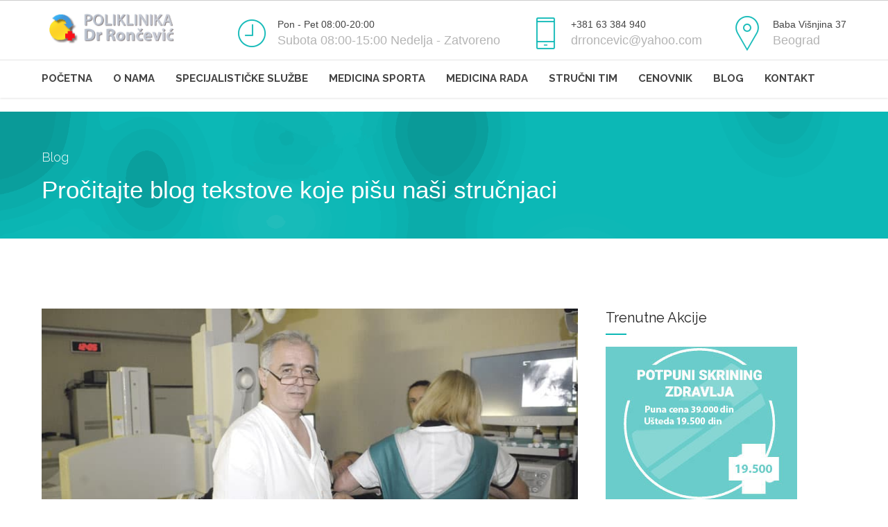

--- FILE ---
content_type: text/html; charset=UTF-8
request_url: https://ultrazvuk-drroncevic.com/tag/pregled-jednjaka/
body_size: 20664
content:
<!DOCTYPE html><html dir="ltr" lang="sr-RS" prefix="og: https://ogp.me/ns#" data-bt-theme="Medicare 1.6.5"><head><script data-no-optimize="1">var litespeed_docref=sessionStorage.getItem("litespeed_docref");litespeed_docref&&(Object.defineProperty(document,"referrer",{get:function(){return litespeed_docref}}),sessionStorage.removeItem("litespeed_docref"));</script> <meta name="viewport" content="width=device-width, initial-scale=1" /><meta charset="UTF-8"><meta name="viewport" content="width=device-width, initial-scale=1, maximum-scale=1, user-scalable=no"><meta name="mobile-web-app-capable" content="yes"><meta name="apple-mobile-web-app-capable" content="yes"><meta http-equiv="x-dns-prefetch-control" content="on"><link rel="dns-prefetch" href="//www.google-analytics.com" /><link rel="dns-prefetch" href="//www.googletagmanager.com" /><link rel="dns-prefetch" href="//fonts.googleapis.com" /><link rel="dns-prefetch" href="//fonts.gstatic.com" /><title>pregled jednjaka - Roncevic</title><meta name="robots" content="max-image-preview:large" /><meta name="google-site-verification" content="IYJWigMH89oWd_PyZpyDRM4NVqAZ_W-Qvyc0FeDK89M" /><link rel="canonical" href="https://ultrazvuk-drroncevic.com/tag/pregled-jednjaka/" /><meta name="generator" content="All in One SEO (AIOSEO) 4.9.1.1" /> <script type="application/ld+json" class="aioseo-schema">{"@context":"https:\/\/schema.org","@graph":[{"@type":"BreadcrumbList","@id":"https:\/\/ultrazvuk-drroncevic.com\/tag\/pregled-jednjaka\/#breadcrumblist","itemListElement":[{"@type":"ListItem","@id":"https:\/\/ultrazvuk-drroncevic.com#listItem","position":1,"name":"Home","item":"https:\/\/ultrazvuk-drroncevic.com","nextItem":{"@type":"ListItem","@id":"https:\/\/ultrazvuk-drroncevic.com\/tag\/pregled-jednjaka\/#listItem","name":"pregled jednjaka"}},{"@type":"ListItem","@id":"https:\/\/ultrazvuk-drroncevic.com\/tag\/pregled-jednjaka\/#listItem","position":2,"name":"pregled jednjaka","previousItem":{"@type":"ListItem","@id":"https:\/\/ultrazvuk-drroncevic.com#listItem","name":"Home"}}]},{"@type":"CollectionPage","@id":"https:\/\/ultrazvuk-drroncevic.com\/tag\/pregled-jednjaka\/#collectionpage","url":"https:\/\/ultrazvuk-drroncevic.com\/tag\/pregled-jednjaka\/","name":"pregled jednjaka - Roncevic","inLanguage":"sr-RS","isPartOf":{"@id":"https:\/\/ultrazvuk-drroncevic.com\/#website"},"breadcrumb":{"@id":"https:\/\/ultrazvuk-drroncevic.com\/tag\/pregled-jednjaka\/#breadcrumblist"}},{"@type":"Organization","@id":"https:\/\/ultrazvuk-drroncevic.com\/#organization","name":"Poliklinika dr Roncevic Beograd","description":"Poliklinika dr Ron\u010devi\u0107 osnovana je 2003. godine sa ciljem da pacijentima na jednom mestu obezbedi najkvalitetniju zdravstvenu za\u0161titu od strane na\u0161ih eminentnih klini\u010dkih lekara uz anga\u017eman najsavremenije dijagnosti\u010dke opreme.","url":"https:\/\/ultrazvuk-drroncevic.com\/","telephone":"+38163384940","logo":{"@type":"ImageObject","url":"https:\/\/ultrazvuk-drroncevic.com\/wp-content\/uploads\/2025\/10\/logo-dr-roncevic.png","@id":"https:\/\/ultrazvuk-drroncevic.com\/tag\/pregled-jednjaka\/#organizationLogo","width":243,"height":49,"caption":"Logo dr Ron\u010devi\u0107"},"image":{"@id":"https:\/\/ultrazvuk-drroncevic.com\/tag\/pregled-jednjaka\/#organizationLogo"},"sameAs":["https:\/\/www.facebook.com\/PoliklinikaDrRoncevic","https:\/\/www.instagram.com\/poliklinikaroncevic\/"]},{"@type":"WebSite","@id":"https:\/\/ultrazvuk-drroncevic.com\/#website","url":"https:\/\/ultrazvuk-drroncevic.com\/","name":"Roncevic","description":"Ultrazvu\u010dni pregled","inLanguage":"sr-RS","publisher":{"@id":"https:\/\/ultrazvuk-drroncevic.com\/#organization"}}]}</script> <link rel='dns-prefetch' href='//fonts.googleapis.com' /><link rel='dns-prefetch' href='//s.w.org' /><link rel="alternate" type="application/rss+xml" title="Roncevic &raquo; dovod" href="https://ultrazvuk-drroncevic.com/feed/" /><link rel="alternate" type="application/rss+xml" title="Roncevic &raquo; dovod komentara" href="https://ultrazvuk-drroncevic.com/comments/feed/" /><link rel="alternate" type="application/rss+xml" title="Roncevic &raquo; dovod oznake pregled jednjaka" href="https://ultrazvuk-drroncevic.com/tag/pregled-jednjaka/feed/" /><link rel='stylesheet' id='litespeed-cache-dummy-css'  href='https://ultrazvuk-drroncevic.com/wp-content/plugins/litespeed-cache/assets/css/litespeed-dummy.css' type='text/css' media='all' /><link data-optimized="1" rel='stylesheet' id='wp-block-library-css'  href='https://ultrazvuk-drroncevic.com/wp-content/litespeed/css/1fb4a3e2b5426664985f68fd69e1b69e.css?ver=1b69e' type='text/css' media='all' /><link data-optimized="1" rel='stylesheet' id='aioseo/css/src/vue/standalone/blocks/table-of-contents/global.scss-css'  href='https://ultrazvuk-drroncevic.com/wp-content/litespeed/css/dc8e9f61bc7fb11492d93a501abbe42a.css?ver=be42a' type='text/css' media='all' /><style id='global-styles-inline-css' type='text/css'>body{--wp--preset--color--black: #000000;--wp--preset--color--cyan-bluish-gray: #abb8c3;--wp--preset--color--white: #ffffff;--wp--preset--color--pale-pink: #f78da7;--wp--preset--color--vivid-red: #cf2e2e;--wp--preset--color--luminous-vivid-orange: #ff6900;--wp--preset--color--luminous-vivid-amber: #fcb900;--wp--preset--color--light-green-cyan: #7bdcb5;--wp--preset--color--vivid-green-cyan: #00d084;--wp--preset--color--pale-cyan-blue: #8ed1fc;--wp--preset--color--vivid-cyan-blue: #0693e3;--wp--preset--color--vivid-purple: #9b51e0;--wp--preset--gradient--vivid-cyan-blue-to-vivid-purple: linear-gradient(135deg,rgba(6,147,227,1) 0%,rgb(155,81,224) 100%);--wp--preset--gradient--light-green-cyan-to-vivid-green-cyan: linear-gradient(135deg,rgb(122,220,180) 0%,rgb(0,208,130) 100%);--wp--preset--gradient--luminous-vivid-amber-to-luminous-vivid-orange: linear-gradient(135deg,rgba(252,185,0,1) 0%,rgba(255,105,0,1) 100%);--wp--preset--gradient--luminous-vivid-orange-to-vivid-red: linear-gradient(135deg,rgba(255,105,0,1) 0%,rgb(207,46,46) 100%);--wp--preset--gradient--very-light-gray-to-cyan-bluish-gray: linear-gradient(135deg,rgb(238,238,238) 0%,rgb(169,184,195) 100%);--wp--preset--gradient--cool-to-warm-spectrum: linear-gradient(135deg,rgb(74,234,220) 0%,rgb(151,120,209) 20%,rgb(207,42,186) 40%,rgb(238,44,130) 60%,rgb(251,105,98) 80%,rgb(254,248,76) 100%);--wp--preset--gradient--blush-light-purple: linear-gradient(135deg,rgb(255,206,236) 0%,rgb(152,150,240) 100%);--wp--preset--gradient--blush-bordeaux: linear-gradient(135deg,rgb(254,205,165) 0%,rgb(254,45,45) 50%,rgb(107,0,62) 100%);--wp--preset--gradient--luminous-dusk: linear-gradient(135deg,rgb(255,203,112) 0%,rgb(199,81,192) 50%,rgb(65,88,208) 100%);--wp--preset--gradient--pale-ocean: linear-gradient(135deg,rgb(255,245,203) 0%,rgb(182,227,212) 50%,rgb(51,167,181) 100%);--wp--preset--gradient--electric-grass: linear-gradient(135deg,rgb(202,248,128) 0%,rgb(113,206,126) 100%);--wp--preset--gradient--midnight: linear-gradient(135deg,rgb(2,3,129) 0%,rgb(40,116,252) 100%);--wp--preset--duotone--dark-grayscale: url('#wp-duotone-dark-grayscale');--wp--preset--duotone--grayscale: url('#wp-duotone-grayscale');--wp--preset--duotone--purple-yellow: url('#wp-duotone-purple-yellow');--wp--preset--duotone--blue-red: url('#wp-duotone-blue-red');--wp--preset--duotone--midnight: url('#wp-duotone-midnight');--wp--preset--duotone--magenta-yellow: url('#wp-duotone-magenta-yellow');--wp--preset--duotone--purple-green: url('#wp-duotone-purple-green');--wp--preset--duotone--blue-orange: url('#wp-duotone-blue-orange');--wp--preset--font-size--small: 13px;--wp--preset--font-size--medium: 20px;--wp--preset--font-size--large: 36px;--wp--preset--font-size--x-large: 42px;}.has-black-color{color: var(--wp--preset--color--black) !important;}.has-cyan-bluish-gray-color{color: var(--wp--preset--color--cyan-bluish-gray) !important;}.has-white-color{color: var(--wp--preset--color--white) !important;}.has-pale-pink-color{color: var(--wp--preset--color--pale-pink) !important;}.has-vivid-red-color{color: var(--wp--preset--color--vivid-red) !important;}.has-luminous-vivid-orange-color{color: var(--wp--preset--color--luminous-vivid-orange) !important;}.has-luminous-vivid-amber-color{color: var(--wp--preset--color--luminous-vivid-amber) !important;}.has-light-green-cyan-color{color: var(--wp--preset--color--light-green-cyan) !important;}.has-vivid-green-cyan-color{color: var(--wp--preset--color--vivid-green-cyan) !important;}.has-pale-cyan-blue-color{color: var(--wp--preset--color--pale-cyan-blue) !important;}.has-vivid-cyan-blue-color{color: var(--wp--preset--color--vivid-cyan-blue) !important;}.has-vivid-purple-color{color: var(--wp--preset--color--vivid-purple) !important;}.has-black-background-color{background-color: var(--wp--preset--color--black) !important;}.has-cyan-bluish-gray-background-color{background-color: var(--wp--preset--color--cyan-bluish-gray) !important;}.has-white-background-color{background-color: var(--wp--preset--color--white) !important;}.has-pale-pink-background-color{background-color: var(--wp--preset--color--pale-pink) !important;}.has-vivid-red-background-color{background-color: var(--wp--preset--color--vivid-red) !important;}.has-luminous-vivid-orange-background-color{background-color: var(--wp--preset--color--luminous-vivid-orange) !important;}.has-luminous-vivid-amber-background-color{background-color: var(--wp--preset--color--luminous-vivid-amber) !important;}.has-light-green-cyan-background-color{background-color: var(--wp--preset--color--light-green-cyan) !important;}.has-vivid-green-cyan-background-color{background-color: var(--wp--preset--color--vivid-green-cyan) !important;}.has-pale-cyan-blue-background-color{background-color: var(--wp--preset--color--pale-cyan-blue) !important;}.has-vivid-cyan-blue-background-color{background-color: var(--wp--preset--color--vivid-cyan-blue) !important;}.has-vivid-purple-background-color{background-color: var(--wp--preset--color--vivid-purple) !important;}.has-black-border-color{border-color: var(--wp--preset--color--black) !important;}.has-cyan-bluish-gray-border-color{border-color: var(--wp--preset--color--cyan-bluish-gray) !important;}.has-white-border-color{border-color: var(--wp--preset--color--white) !important;}.has-pale-pink-border-color{border-color: var(--wp--preset--color--pale-pink) !important;}.has-vivid-red-border-color{border-color: var(--wp--preset--color--vivid-red) !important;}.has-luminous-vivid-orange-border-color{border-color: var(--wp--preset--color--luminous-vivid-orange) !important;}.has-luminous-vivid-amber-border-color{border-color: var(--wp--preset--color--luminous-vivid-amber) !important;}.has-light-green-cyan-border-color{border-color: var(--wp--preset--color--light-green-cyan) !important;}.has-vivid-green-cyan-border-color{border-color: var(--wp--preset--color--vivid-green-cyan) !important;}.has-pale-cyan-blue-border-color{border-color: var(--wp--preset--color--pale-cyan-blue) !important;}.has-vivid-cyan-blue-border-color{border-color: var(--wp--preset--color--vivid-cyan-blue) !important;}.has-vivid-purple-border-color{border-color: var(--wp--preset--color--vivid-purple) !important;}.has-vivid-cyan-blue-to-vivid-purple-gradient-background{background: var(--wp--preset--gradient--vivid-cyan-blue-to-vivid-purple) !important;}.has-light-green-cyan-to-vivid-green-cyan-gradient-background{background: var(--wp--preset--gradient--light-green-cyan-to-vivid-green-cyan) !important;}.has-luminous-vivid-amber-to-luminous-vivid-orange-gradient-background{background: var(--wp--preset--gradient--luminous-vivid-amber-to-luminous-vivid-orange) !important;}.has-luminous-vivid-orange-to-vivid-red-gradient-background{background: var(--wp--preset--gradient--luminous-vivid-orange-to-vivid-red) !important;}.has-very-light-gray-to-cyan-bluish-gray-gradient-background{background: var(--wp--preset--gradient--very-light-gray-to-cyan-bluish-gray) !important;}.has-cool-to-warm-spectrum-gradient-background{background: var(--wp--preset--gradient--cool-to-warm-spectrum) !important;}.has-blush-light-purple-gradient-background{background: var(--wp--preset--gradient--blush-light-purple) !important;}.has-blush-bordeaux-gradient-background{background: var(--wp--preset--gradient--blush-bordeaux) !important;}.has-luminous-dusk-gradient-background{background: var(--wp--preset--gradient--luminous-dusk) !important;}.has-pale-ocean-gradient-background{background: var(--wp--preset--gradient--pale-ocean) !important;}.has-electric-grass-gradient-background{background: var(--wp--preset--gradient--electric-grass) !important;}.has-midnight-gradient-background{background: var(--wp--preset--gradient--midnight) !important;}.has-small-font-size{font-size: var(--wp--preset--font-size--small) !important;}.has-medium-font-size{font-size: var(--wp--preset--font-size--medium) !important;}.has-large-font-size{font-size: var(--wp--preset--font-size--large) !important;}.has-x-large-font-size{font-size: var(--wp--preset--font-size--x-large) !important;}</style><link data-optimized="1" rel='stylesheet' id='wpsm_ac-font-awesome-front-css'  href='https://ultrazvuk-drroncevic.com/wp-content/litespeed/css/eb6105c809f00e1efbd5ce17011845f2.css?ver=845f2' type='text/css' media='all' /><link data-optimized="1" rel='stylesheet' id='wpsm_ac_bootstrap-front-css'  href='https://ultrazvuk-drroncevic.com/wp-content/litespeed/css/dca2de54bcfd3ec73908f77298de0b13.css?ver=e0b13' type='text/css' media='all' /><link data-optimized="1" rel='stylesheet' id='medicare-style-css'  href='https://ultrazvuk-drroncevic.com/wp-content/litespeed/css/8737bffeea9deb7b965589eebe922885.css?ver=22885' type='text/css' media='screen' /><style id='medicare-style-inline-css' type='text/css'>a:hover{ color: #0cb8b6;} select, input{font-family: Raleway;} body{font-family: Raleway;} h1, h2, h3, h4, h5, h6{ font-family: Raleway;} a:hover{color: #0cb8b6;} .btLoader{ border-right: 2px solid #0cb8b6;} .btBreadCrumbs{ font-family: Raleway;} .btPageHeadline header .dash .headline:after{ background: #0cb8b6;} .btAccentColorBackground{background-color: #0cb8b6 !important;} .btAleternateColorBackground{background-color: #f36438 !important;} .topTools .btIconWidgetIcon:hover .btIco .btIcoHolder em, .btIconWidget .btIconWidgetIcon:hover .btIco .btIcoHolder em{color: #0cb8b6 !important;} .menuPort{font-family: Raleway;} .menuPort nav ul li a:hover{color: #0cb8b6 !important;} .menuPort nav > ul > li.menu-item-has-children > a:before{ border-bottom: 6px solid #0cb8b6;} .btMenuHorizontal .menuPort nav > ul > li.current-menu-ancestor > a, .btMenuHorizontal .menuPort nav > ul > li.current-menu-item > a{-webkit-box-shadow: 0 -3px 0 0 #0cb8b6 inset; box-shadow: 0 -3px 0 0 #0cb8b6 inset;} .btMenuHorizontal .menuPort nav > ul > li > ul li.current-menu-ancestor > a, .btMenuHorizontal .menuPort nav > ul > li > ul li.current-menu-item > a{color: #0cb8b6 !important;} .btMenuVertical nav li.current-menu-ancestor > a, .btMenuVertical nav li.current-menu-item > a{color: #0cb8b6 !important;} .subToggler:before{ color: #0cb8b6;} body.btMenuHorizontal .menuPort ul ul li:first-child > a{border-top: 3px solid #0cb8b6;} body.btMenuHorizontal .menuPort > nav > ul > li.btMenuWideDropdown > ul > li > a, body.btMenuHorizontal .menuPort > nav > ul > li.btMenuWideDropdown > ul > li:first-child > a{border-top: 3px solid #0cb8b6;} .btVerticalMenuTrigger:hover .btIco:before, .btVerticalMenuTrigger:hover .btIco:after{border-top-color: #0cb8b6;} .btVerticalMenuTrigger:hover .btIco .btIcoHolder:after{border-top-color: #0cb8b6;} @media (min-width: 1200px){.btMenuVerticalOn .btVerticalMenuTrigger .btIco a:before{color: #0cb8b6 !important;} }.topBar .widget_search button:hover:before, .topBarInMenu .widget_search button:hover:before{color: #0cb8b6;} .btDarkSkin .topBar .widget_search button:hover:before, .btDarkSkin .topBarInMenu .widget_search button:hover:before, .btLightSkin .btDarkSkin .topBar .widget_search button:hover:before, .btLightSkin .btDarkSkin .topBarInMenu .widget_search button:hover:before{color: #0cb8b6;} .btLightSkin button:hover:before, .btDarkSkin .btLightSkin button:hover:before{color: #0cb8b6;} .topBarInLogoAreaCell{border: 0 solid #0cb8b6;} .topBarInLogoAreaCell .btSpecialHeaderIcon .btIconWidgetIcon .btIco .btIcoHolder:before, .topBarInLogoAreaCell .btSpecialHeaderIcon .btIconWidgetIcon .btIco .btIcoHolder:after{color: #f36438;} .topTools.btTopToolsLeft .btIco .btIcoHolder{background-color: #0cb8b6;} .topTools.btTopToolsLeft .btIco .btIcoHolder:hover{background-color: #f36438;} .topTools.btTopToolsLeft .btSpecialHeaderIcon .btIco .btIcoHolder{background-color: #f36438;} .topTools.btTopToolsLeft .btSpecialHeaderIcon .btIco .btIcoHolder:hover{background-color: #0cb8b6;} .infoToggler:before{background-color: #0cb8b6; border: 1px solid #0cb8b6;} .infoToggler:after{ color: #0cb8b6; border: 1px solid #0cb8b6;} .infoToggler.on:after{ background-color: #0cb8b6;} .infoToggler.on:before{ color: #0cb8b6;} .btSiteFooter .menu li.btPageTop a:after{ color: #f36438;} .btSiteFooter .menu a:hover{color: #0cb8b6;} .btCustomMenu ul li a:hover{color: #0cb8b6;} .btCustomMenu ul li.btPageTop a:after{ color: #f36438;} .btInlineFooterMenu.btCustomMenu ul li > a{ color: #0cb8b6;} .btFooterWrap.btDarkSkin .btBox h4 .headline a:hover, .btFooterWrap.btLightSkin .btBox h4 .headline a:hover{color: #0cb8b6;} #boldSiteFooterWidgetsRow .btSpecialHeaderIcon .btIconWidgetIcon .btIco .btIcoHolder:before, #boldSiteFooterWidgetsRow .btSpecialHeaderIcon .btIconWidgetIcon .btIco .btIcoHolder:after{color: #f36438;} .sticky .headline{color: #0cb8b6;} .headline a{color: #0cb8b6;} .single-portfolio h1, .single-post h1, .single-portfolio h2, .single-post h2{ color: #0cb8b6;} .portfolioItem dt, .btPortfolioSingleItemColumns dt{color: #0cb8b6;} .btArticleListItem.btBlogColumnView .btArticleListBodyAuthor a, .btPostSingleItemColumns .btArticleListBodyAuthor a{color: #0cb8b6 !important;} .commentTxt p.edit-link a:hover, .commentTxt p.reply a:hover{color: #0cb8b6;} .btBox > h4{ font-family: Raleway;} .btBox > h4:after{ background-color: #0cb8b6;} .btBox ul li a:hover{color: #0cb8b6;} .btBox.widget_calendar table caption{background: #0cb8b6; font-family: Raleway;} .btBox.widget_archive ul li a:hover, .btBox.widget_categories ul li a:hover, .btCustomMenu ul li a:hover{border-bottom: 1px solid #0cb8b6;} .btDarkSkin .btBox.widget_archive ul li a:hover, .btLightSkin .btDarkSkin .btBox.widget_archive ul li a:hover, .btDarkSkin .btBox.widget_categories ul li a:hover, .btLightSkin .btDarkSkin .btBox.widget_categories ul li a:hover{border-bottom: 1px solid #0cb8b6;} .btBox.widget_rss li a.rsswidget{font-family: Raleway;} .btBox.widget_rss li cite:before{ color: #0cb8b6;} .btBox .btSearch button, .btBox .btSearch input[type=submit], form.woocommerce-product-search button, form.woocommerce-product-search input[type=submit]{ background: #0cb8b6;} .btBox .btSearch button:hover, form.woocommerce-product-search button:hover{background: #07706f;} form.wpcf7-form input[type="text"], form.wpcf7-form input[type="password"], form.wpcf7-form input[type="email"], form.wpcf7-form input[type="date"], form.wpcf7-form textarea, form.wpcf7-form .fancy-select .trigger{ font-family: Raleway;} form.wpcf7-form input[type="text"]:focus, form.wpcf7-form input[type="password"]:focus, form.wpcf7-form input[type="email"]:focus, form.wpcf7-form input[type="date"]:focus, form.wpcf7-form textarea:focus, form.wpcf7-form .fancy-select .trigger.open{-webkit-box-shadow: 0 0 0 2px #0cb8b6 inset; box-shadow: 0 0 0 2px #0cb8b6 inset;} form.wpcf7-form p span.required:after, form.wpcf7-form p span.bt_bb_required:after{ color: #0cb8b6 !important;} form.wpcf7-form .wpcf7-submit{ background-color: #0cb8b6;} form.wpcf7-form .wpcf7-submit:hover{background: #d23b0d;} .fancy-select ul.options > li:hover{color: #0cb8b6;} .btBox .tagcloud a, .btTags ul a{ background: #0cb8b6;} .btBox .tagcloud a:hover, .btTags ul a:hover{background: #07706f;} .recentTweets small:before{ color: #0cb8b6;} .btContentHolder blockquote{ font-family: Raleway;} .btContentHolder table tr th, .btContentHolder table thead tr th{background: #0cb8b6;} .post-password-form input[type="submit"]{ background: #0cb8b6; font-family: Raleway;} .btPagination .paging a:hover:after{background: #0cb8b6;} .articleSideGutter a{color: #0cb8b6;} .comment-respond .btnOutline button[type="submit"]{font-family: Raleway;} a#cancel-comment-reply-link{ font-family: Raleway;} a#cancel-comment-reply-link:hover{color: #0cb8b6;} span.btHighlight{ background-color: #0cb8b6;} a.btContinueReading{background: #0cb8b6;} a.btContinueReading:hover{background: #07706f;} .btIco .btIcoHolder:before, .btIco .btIcoHolder:after{color: #0cb8b6;} .btDarkSkin .btTopToolsRight .btIconWidget:hover .btIco .btIcoHolder:before, .btDarkSkin .btTopToolsRight .btIconWidget:hover .btIco .btIcoHolder:after, .btLightSkin .btDarkSkin .btTopToolsRight .btIconWidget:hover .btIco .btIcoHolder:before, .btLightSkin .btDarkSkin .btTopToolsRight .btIconWidget:hover .btIco .btIcoHolder:after{color: #0cb8b6;} .btLightSkin .btTopToolsRight .btIconWidget:hover .btIco .btIcoHolder:before, .btLightSkin .btTopToolsRight .btIconWidget:hover .btIco .btIcoHolder:after, .btDarkSkin .btLightSkin .btTopToolsRight .btIconWidget:hover .btIco .btIcoHolder:before, .btDarkSkin .btLightSkin .btTopToolsRight .btIconWidget:hover .btIco .btIcoHolder:after{color: #0cb8b6;} .btIco.btIcoWhiteType .btIcoHolder em{ color: #0cb8b6;} .btIco.btIcoFilledType.btIcoAccentColor .btIcoHolder em, .btIco.btIcoOutlineType.btIcoAccentColor:hover .btIcoHolder em{-webkit-box-shadow: 0 0 0 1em #0cb8b6 inset; box-shadow: 0 0 0 1em #0cb8b6 inset;} .btIco.btIcoFilledType.btIcoAccentColor:hover .btIcoHolder em, .btIco.btIcoOutlineType.btIcoAccentColor .btIcoHolder em{-webkit-box-shadow: 0 0 0 1px #0cb8b6 inset; box-shadow: 0 0 0 1px #0cb8b6 inset;} .btIco.btIcoFilledType.btIcoAccentColor:hover .btIcoHolder:before, .btIco.btIcoFilledType.btIcoAccentColor:hover .btIcoHolder:after, .btIco.btIcoOutlineType.btIcoAccentColor .btIcoHolder:before, .btIco.btIcoOutlineType.btIcoAccentColor .btIcoHolder:after{color: #0cb8b6;} .btIco.btIcoFilledType.btIcoAccentColor.btIcoBigSize:hover .btIcoHolder em, .btIco.btIcoOutlineType.btIcoAccentColor.btIcoBigSize .btIcoHolder em{-webkit-box-shadow: 0 0 0 2px #0cb8b6 inset; box-shadow: 0 0 0 2px #0cb8b6 inset;} .btIco.btIcoFilledType.btIcoAlterColor .btIcoHolder em, .btIco.btIcoOutlineType.btIcoAlterColor:hover .btIcoHolder em{-webkit-box-shadow: 0 0 0 1em #f36438 inset; box-shadow: 0 0 0 1em #f36438 inset;} .btIco.btIcoFilledType.btIcoAlterColor:hover .btIcoHolder em, .btIco.btIcoOutlineType.btIcoAlterColor .btIcoHolder em{-webkit-box-shadow: 0 0 0 1px #f36438 inset; box-shadow: 0 0 0 1px #f36438 inset;} .btIco.btIcoFilledType.btIcoAlterColor:hover .btIcoHolder:before, .btIco.btIcoFilledType.btIcoAlterColor:hover .btIcoHolder:after, .btIco.btIcoOutlineType.btIcoAlterColor .btIcoHolder:before, .btIco.btIcoOutlineType.btIcoAlterColor .btIcoHolder:after{color: #f36438;} .btIco.btIcoFilledType.btIcoAlterColor.btIcoBigSize:hover .btIcoHolder em, .btIco.btIcoOutlineType.btIcoAlterColor.btIcoBigSize .btIcoHolder em{-webkit-box-shadow: 0 0 0 2px #f36438 inset; box-shadow: 0 0 0 2px #f36438 inset;} .btLightSkin .btIco.btIcoDefaultType.btIcoAccentColor .btIcoHolder:before, .btLightSkin .btIco.btIcoDefaultType.btIcoAccentColor .btIcoHolder:after, .btLightSkin .btIco.btIcoDefaultType.btIcoDefaultColor:hover .btIcoHolder:before, .btLightSkin .btIco.btIcoDefaultType.btIcoDefaultColor:hover .btIcoHolder:after, .btDarkSkin .btLightSkin .btIco.btIcoDefaultType.btIcoAccentColor .btIcoHolder:before, .btDarkSkin .btLightSkin .btIco.btIcoDefaultType.btIcoAccentColor .btIcoHolder:after, .btDarkSkin .btLightSkin .btIco.btIcoDefaultType.btIcoDefaultColor:hover .btIcoHolder:before, .btDarkSkin .btLightSkin .btIco.btIcoDefaultType.btIcoDefaultColor:hover .btIcoHolder:after, .btDarkSkin .btIco.btIcoDefaultType.btIcoAccentColor .btIcoHolder:before, .btDarkSkin .btIco.btIcoDefaultType.btIcoAccentColor .btIcoHolder:after, .btDarkSkin .btIco.btIcoDefaultType.btIcoDefaultColor:hover .btIcoHolder:before, .btDarkSkin .btIco.btIcoDefaultType.btIcoDefaultColor:hover .btIcoHolder:after, .btLightSkin .btDarkSkin .btIco.btIcoDefaultType.btIcoAccentColor .btIcoHolder:before, .btLightSkin .btDarkSkin .btIco.btIcoDefaultType.btIcoAccentColor .btIcoHolder:after, .btLightSkin .btDarkSkin .btIco.btIcoDefaultType.btIcoDefaultColor:hover .btIcoHolder:before, .btLightSkin .btDarkSkin .btIco.btIcoDefaultType.btIcoDefaultColor:hover .btIcoHolder:after{color: #0cb8b6;} .btLightSkin .btIco.btIcoDefaultType.btIcoAlterColor .btIcoHolder:before, .btLightSkin .btIco.btIcoDefaultType.btIcoAlterColor .btIcoHolder:after, .btLightSkin .btIco.btIcoDefaultType.btIcoDefaultColor:hover .btIcoHolder:before, .btLightSkin .btIco.btIcoDefaultType.btIcoDefaultColor:hover .btIcoHolder:after, .btDarkSkin .btLightSkin .btIco.btIcoDefaultType.btIcoAlterColor .btIcoHolder:before, .btDarkSkin .btLightSkin .btIco.btIcoDefaultType.btIcoAlterColor .btIcoHolder:after, .btDarkSkin .btLightSkin .btIco.btIcoDefaultType.btIcoDefaultColor:hover .btIcoHolder:before, .btDarkSkin .btLightSkin .btIco.btIcoDefaultType.btIcoDefaultColor:hover .btIcoHolder:after, .btDarkSkin .btIco.btIcoDefaultType.btIcoAlterColor .btIcoHolder:before, .btDarkSkin .btIco.btIcoDefaultType.btIcoAlterColor .btIcoHolder:after, .btDarkSkin .btIco.btIcoDefaultType.btIcoDefaultColor:hover .btIcoHolder:before, .btDarkSkin .btIco.btIcoDefaultType.btIcoDefaultColor:hover .btIcoHolder:after, .btLightSkin .btDarkSkin .btIco.btIcoDefaultType.btIcoAlterColor .btIcoHolder:before, .btLightSkin .btDarkSkin .btIco.btIcoDefaultType.btIcoAlterColor .btIcoHolder:after, .btLightSkin .btDarkSkin .btIco.btIcoDefaultType.btIcoDefaultColor:hover .btIcoHolder:before, .btLightSkin .btDarkSkin .btIco.btIcoDefaultType.btIcoDefaultColor:hover .btIcoHolder:after{color: #f36438;} .btAccentColorBackground .btIco.btIcoDefaultType.btIcoDefaultColor:hover .btIcoHolder:before, .btAccentColorBackground .btIco.btIcoDefaultType.btIcoDefaultColor:hover .btIcoHolder:after{color: #f36438 !important;} .btIcoAccentColor span{color: #0cb8b6;} .btIcoAlterColor span{color: #f36438;} .btIcoDefaultColor:hover span{color: #0cb8b6;} .btCircleIcon.btAccentColorCircle.btFilledCircle, .btCircleIcon.btAccentColorCircle.btFilledCircle:hover{border-color: #0cb8b6; background-color: #0cb8b6;} .btCircleIcon.btAccentColorCircle.btHollowCircle, .btCircleIcon.btAccentColorCircle.btHollowCircle:hover{border-color: #0cb8b6; color: #0cb8b6;} .btCircleIcon.btAlternateColorCircle.btFilledCircle, .btCircleIcon.btAlternateColorCircle.btFilledCircle:hover{border-color: #f36438; background-color: #f36438;} .btCircleIcon.btAlternateColorCircle.btHollowCircle, .btCircleIcon.btAlternateColorCircle.btHollowCircle:hover{border-color: #f36438; color: #f36438;} .btnFilledStyle.btnAccentColor, .btnOutlineStyle.btnAccentColor:hover{background-color: #0cb8b6; border: 2px solid #0cb8b6;} .btnFilledStyle.btnAlternateColor, .btnOutlineStyle.btnAlternateColor:hover{background-color: #f36438; border: 2px solid #f36438;} .btnFilledStyle.btnAccentColor:hover{background-color: #07706f; border: 2px solid #07706f;} .btnFilledStyle.btnAlternateColor:hover{background-color: #d23b0d; border: 2px solid #d23b0d;} .btnOutlineStyle.btnAccentColor{ border: 2px solid #0cb8b6; color: #0cb8b6;} .btnOutlineStyle.btnAccentColor span, .btnOutlineStyle.btnAccentColor span:before, .btnOutlineStyle.btnAccentColor a, .btnOutlineStyle.btnAccentColor .btIco a:before, .btnOutlineStyle.btnAccentColor button{color: #0cb8b6 !important;} .btnOutlineStyle.btnAlternateColor{ border: 2px solid #f36438; color: #f36438;} .btnOutlineStyle.btnAlternateColor span, .btnOutlineStyle.btnAlternateColor span:before, .btnOutlineStyle.btnAlternateColor a, .btnOutlineStyle.btnAlternateColor .btIco a:before, .btnOutlineStyle.btnAlternateColor button{color: #f36438 !important;} .btnBorderlessStyle.btnAccentColor span, .btnBorderlessStyle.btnNormalColor:hover span, .btnBorderlessStyle.btnAccentColor span:before, .btnBorderlessStyle.btnNormalColor:hover span:before, .btnBorderlessStyle.btnAccentColor a, .btnBorderlessStyle.btnNormalColor:hover a, .btnBorderlessStyle.btnAccentColor .btIco a:before, .btnBorderlessStyle.btnNormalColor:hover .btIco a:before, .btnBorderlessStyle.btnAccentColor button, .btnBorderlessStyle.btnNormalColor:hover button{color: #0cb8b6;} .btnBorderlessStyle.btnAlternateColor span, .btnBorderlessStyle.btnAlternateColor span:before, .btnBorderlessStyle.btnAlternateColor a, .btnBorderlessStyle.btnAlternateColor .btIco a:before, .btnBorderlessStyle.btnAlternateColor button{color: #f36438;} .btCounterHolder{font-family: Raleway;} .btProgressContent .btProgressAnim{background-color: #0cb8b6;} .btProgressBarLineStyle .btProgressContent .btProgressAnim{ color: #0cb8b6; border-bottom: 4px solid #0cb8b6;} .captionTxt:before{color: #0cb8b6;} .btPriceTable .btPriceTableHeader{background: #0cb8b6;} .btLightSkin .btDarkSkin .btPriceTableSticker, .btDarkSkin .btLightSkin .btDarkSkin .btPriceTableSticker{background: #f36438;} .btDarkSkin .btDarkSkin .btPriceTableSticker, .btLightSkin .btDarkSkin .btDarkSkin .btPriceTableSticker{ color: #0cb8b6;} .header .btSuperTitle{font-family: Raleway;} .header .btSubTitle{font-family: Raleway;} .btLightSkin .btAlternateDash.btDash .dash:after, .btLightSkin .btAlternateDash.btDash .dash:before, .btDarkSkin .btLightSkin .btAlternateDash.btDash .dash:after, .btDarkSkin .btLightSkin .btAlternateDash.btDash .dash:before, .btDarkSkin .btAlternateDash.btDash .dash:after, .btDarkSkin .btAlternateDash.btDash .dash:before, .btLightSkin .btDarkSkin .btAlternateDash.btDash .dash:after, .btLightSkin .btDarkSkin .btAlternateDash.btDash .dash:before{-webkit-box-shadow: 0 2px 0 0 #f36438 inset; box-shadow: 0 2px 0 0 #f36438 inset;} .btLightSkin .btAccentDash.btDash .dash:after, .btLightSkin .btAccentDash.btDash .dash:before, .btDarkSkin .btLightSkin .btAccentDash.btDash .dash:after, .btDarkSkin .btLightSkin .btAccentDash.btDash .dash:before, .btDarkSkin .btAccentDash.btDash .dash:after, .btDarkSkin .btAccentDash.btDash .dash:before, .btLightSkin .btDarkSkin .btAccentDash.btDash .dash:after, .btLightSkin .btDarkSkin .btAccentDash.btDash .dash:before{-webkit-box-shadow: 0 2px 0 0 #0cb8b6 inset; box-shadow: 0 2px 0 0 #0cb8b6 inset;} .header.small .dash:after, .header.small .dash:before{-webkit-box-shadow: 0 1px 0 0 #0cb8b6 inset; box-shadow: 0 1px 0 0 #0cb8b6 inset;} .btGridContent .header .btSuperTitle a:hover{color: #0cb8b6;} .btCatFilter{ font-family: Raleway;} .btCatFilter .btCatFilterItem:after{ background: #0cb8b6;} .btCatFilter .btCatFilterItem:hover{color: #0cb8b6;} .btMediaBox.btQuote, .btMediaBox.btLink{background-color: #0cb8b6;} h4.nbs.nsPrev a:hover:before, h4.nbs.nsNext a:hover:after{background-color: #0cb8b6;} .btGhost h4.nbs.nsPrev a:hover:before, .btGhost h4.nbs.nsNext a:hover:after{background-color: #0cb8b6 !important;} .slided .slick-dots li.slick-active button, .slided .slick-dots li.slick-active button:hover, .btDarkSkin .slided .slick-dots li.slick-active button, .btLightSkin .btDarkSkin .slided .slick-dots li.slick-active button, .btDarkSkin .slided .slick-dots li.slick-active button:hover, .btLightSkin .btDarkSkin .slided .slick-dots li.slick-active button:hover{background-color: #0cb8b6;} .btGetInfo{ background: #0cb8b6;} .btCloseGhost .btIco .btIcoHolder:after{color: #0cb8b6;} .btInfoBarMeta p strong{color: #0cb8b6;} .btLightSkin .tabsHeader li.on span, .btDarkSkin .btLightSkin .tabsHeader li.on span, .btLightSkin .tabsHeader li.on a, .btDarkSkin .btLightSkin .tabsHeader li.on a{-webkit-box-shadow: 0 -2px 0 0 #0cb8b6 inset; box-shadow: 0 -2px 0 0 #0cb8b6 inset;} .btLightSkin .tabsVertical .tabAccordionTitle.on, .btDarkSkin .btLightSkin .tabsVertical .tabAccordionTitle.on, .btDarkSkin .tabsVertical .tabAccordionTitle.on, .btLightSkin .btDarkSkin .tabsVertical .tabAccordionTitle.on{background-color: #0cb8b6; -webkit-box-shadow: -52px 0 0 #07706f inset; box-shadow: -52px 0 0 #07706f inset;} .tabsVertical .tabAccordionTitle:before{color: #0cb8b6;} .tabAccordionTitle.on{background: #0cb8b6;} .btSingleLatestPostFooter a.btArticleComments{border-left: 1px solid #0cb8b6;} .demos span{background-color: #0cb8b6;} .btWorkingHoursInnerLink a{background-color: #f36438;} .btWorkingHoursInnerLink a:hover{background-color: #0cb8b6;} .btDarkSkin .btGoogleMapsWrap, .btLightSkin .btDarkSkin .btGoogleMapsWrap{background-color: #f36438;} span.btInfoPaneToggler{background-color: #0cb8b6;} input[type="text"], input[type="password"], input[type="email"], input[type="date"], input[type="tel"], textarea, .fancy-select .trigger, .select2-container .select2-choice{font-family: Raleway;} input[type="text"]:focus, input[type="password"]:focus, input[type="email"]:focus, input[type="tel"]:focus, textarea:focus, .fancy-select .trigger.open, .select2-container.select2-dropdown-open .select2-choice{-webkit-box-shadow: 0 0 0 2px #0cb8b6 inset; box-shadow: 0 0 0 2px #0cb8b6 inset;} .btSpecTypeDropdown .fancy-select .trigger.open{-webkit-box-shadow: 0 0 0 2px #0cb8b6 inset; box-shadow: 0 0 0 2px #0cb8b6 inset;} .wCheckBox:before{background-color: #0cb8b6;} .btCustomList li a:before{ color: #0cb8b6;} .btCustomList li a:hover:before{ background-color: #0cb8b6;} .btLightSkin .btCustomList li a:hover, .btDarkSkin .btLightSkin .btCustomList li a:hover, .btDarkSkin .btCustomList li a:hover, .btLightSkin .btDarkSkin .btCustomList li a:hover{background-color: #0cb8b6;} .btLightSkin .btCustomList li a:hover:before, .btDarkSkin .btLightSkin .btCustomList li a:hover:before, .btDarkSkin .btCustomList li a:hover:before, .btLightSkin .btDarkSkin .btCustomList li a:hover:before{background-color: #07706f;} div.wpcf7-validation-errors{border-color: #0cb8b6; color: #0cb8b6;} .ui-datepicker.ui-widget, .btDatePicker#ui-datepicker-div{font-family: Raleway;} .ui-datepicker.ui-widget .ui-datepicker-header{background: #0cb8b6;} .ui-datepicker.ui-widget tbody tr td a.ui-state-default.ui-state-active{-webkit-box-shadow: 0 0 0 20px #f36438 inset; box-shadow: 0 0 0 20px #f36438 inset;} .ui-datepicker.ui-widget tbody tr td a.ui-state-default.ui-state-highlight{-webkit-box-shadow: 0 0 0 20px #0cb8b6 inset; box-shadow: 0 0 0 20px #0cb8b6 inset;} .ui-datepicker.ui-widget tbody tr td a.ui-state-default.ui-state-hover{-webkit-box-shadow: 0 0 0 2px #0cb8b6 inset; box-shadow: 0 0 0 2px #0cb8b6 inset; color: #0cb8b6;} .slick-dots li.slick-active button, .slick-dots li.slick-active button:hover{background-color: #0cb8b6 !important;} button.slick-arrow{ background: #0cb8b6;} button.slick-arrow:hover{background-color: #0cb8b6;} .btLightSkin button.slick-arrow:hover, .btDarkSkin .btLightSkin button.slick-arrow:hover, .btDarkSkin button.slick-arrow:hover, .btLightSkin .btDarkSkin button.slick-arrow:hover{background-color: #0cb8b6;} .bt_bb_arrows_size_large button.slick-arrow:after{ -webkit-box-shadow: 0 0 0 1px #0cb8b6 inset; box-shadow: 0 0 0 1px #0cb8b6 inset;} .bt_bb_arrows_size_large button.slick-arrow:hover:after{-webkit-box-shadow: 0 0 0 1em #0cb8b6 inset; box-shadow: 0 0 0 1em #0cb8b6 inset;} .bt_bb_color_scheme_2 .bt_bb_arrows_size_large button.slick-arrow:hover:before, .bt_bb_color_scheme_5 .bt_bb_arrows_size_large button.slick-arrow:hover:before{color: #0cb8b6;} .wpcf7-form input:not([type='checkbox']):not([type='radio']).wpcf7-submit{ font-family: Raleway; background: #0cb8b6;} .wpcf7-form input:not([type='checkbox']):not([type='radio']).wpcf7-submit:hover{background: #07706f !important;} .wpcf7-form .btAlterSubmit input:not([type='checkbox']):not([type='radio']).wpcf7-submit{background: #f36438;} .wpcf7-form .btAlterSubmit input:not([type='checkbox']):not([type='radio']).wpcf7-submit:hover{background: #d23b0d !important;} div.wpcf7 .btSubscribe input[type='submit']{ background: #0cb8b6 !important;} div.wpcf7 .btFooterSubscribe input[type='submit']{ background: #f36438 !important;} div.wpcf7 .btFooterSubscribe input[type='submit']:hover{background: #d23b0d;} .bt_bb_progress_bar_advanced > p{ font-family: Raleway;} .btLightSkin .bt_bb_features_table table thead tr th, .btDarkSkin .btLightSkin .bt_bb_features_table table thead tr th{border-bottom-color: #0cb8b6;} .btDarkSkin .bt_bb_features_table table thead tr th, .btLightSkin .btDarkSkin .bt_bb_features_table table thead tr th{border-bottom-color: #0cb8b6;} .bt_bb_features_table table tbody tr td .bt_bb_features_table_yes:after{ color: #0cb8b6;} .bt_bb_masonry_image_grid .bt_bb_grid_item .bt_bb_grid_item_inner_image:after{ color: #0cb8b6;} .bt_bb_post_grid_loader{ border-right: 2px solid #0cb8b6;} .bt_bb_post_grid_filter{ font-family: Raleway;} .bt_bb_post_grid_filter .bt_bb_post_grid_filter_item:after{ background: #0cb8b6;} .bt_bb_post_grid_filter .bt_bb_post_grid_filter_item:hover{color: #0cb8b6;} .bt_bb_masonry_portfolio_grid .bt_bb_masonry_post_grid_content .bt_bb_grid_item .bt_bb_grid_item_post_content .bt_bb_grid_item_category{font-family: Raleway;} .bt_bb_masonry_portfolio_grid .bt_bb_masonry_post_grid_content .bt_bb_grid_item .bt_bb_grid_item_post_content .bt_bb_grid_item_post_title a{color: #0cb8b6;} .bt_bb_masonry_portfolio_grid .bt_bb_masonry_post_grid_content .bt_bb_grid_item .bt_bb_grid_item_post_content .bt_bb_grid_item_post_title:before{ background: #f36438;} .bt_bb_masonry_portfolio_grid .bt_bb_masonry_post_grid_content .bt_bb_grid_item .bt_bb_grid_item_post_content .bt_bb_grid_item_meta{ font-family: Raleway;} .bt_bb_masonry_portfolio_grid .bt_bb_masonry_post_grid_content .bt_bb_grid_item .bt_bb_grid_item_post_content .bt_bb_grid_item_post_share .btIco:hover .btIcoHolder:after{color: #0cb8b6;} .bt_bb_masonry_portfolio_tiles .bt_bb_grid_item .bt_bb_grid_item_inner .bt_bb_grid_item_inner_content .bt_bb_grid_item_post_title:before{ color: #0cb8b6;} .bt_bb_masonry_portfolio_tiles .bt_bb_grid_item .bt_bb_grid_item_inner .bt_bb_grid_item_inner_content .bt_bb_grid_item_post_title + .bt_bb_grid_item_post_excerpt:before{ background: #f36438;} .bt_bb_twitter .bt_bb_twitter_item a{color: #0cb8b6;} .bt_bb_slider .slick-dots li.slick-active button, .bt_bb_slider .slick-dots li.slick-active button:hover, .btDarkSkin .bt_bb_slider .slick-dots li.slick-active button, .btLightSkin .btDarkSkin .bt_bb_slider .slick-dots li.slick-active button, .btDarkSkin .bt_bb_slider .slick-dots li.slick-active button:hover, .btLightSkin .btDarkSkin .bt_bb_slider .slick-dots li.slick-active button:hover{background-color: #0cb8b6;} .mfp-gallery button.mfp-close{ color: #0cb8b6;} .mfp-gallery button.mfp-arrow:hover{background: #0cb8b6;} .btSidebar .btIconWidget .btIconWidgetContent .btIconWidgetTitle{font-family: Raleway;} .btSidebar .btIconWidget.btSpecialHeaderIcon .btIconWidgetIcon .btIco .btIcoHolder:before, .btSidebar .btIconWidget.btSpecialHeaderIcon .btIconWidgetIcon .btIco .btIcoHolder:after{color: #0cb8b6;} .bt_bb_before_after_image .bt_bb_before_after_image-horizontal .bt_bb_before_after_image-handle:hover{background: #0cb8b6;} .bt_bb_before_after_image .bt_bb_before_after_image-container.active .bt_bb_before_after_image-handle{background: #0cb8b6;} .bt_bb_before_after_image .bt_bb_before_after_image_block{ background: #0cb8b6;} .bt_bb_before_after_image .bt_bb_before_after_image_block .bt_bb_before_after_image_headline{font-family: Raleway;} .bt_bb_before_after_image .bt_bb_before_after_image_block .bt_bb_before_after_image_headline:after{background: #f36438;} .mptt-shortcode-wrapper .mptt-shortcode-table tbody .mptt-event-container{background-color: #0cb8b6;} .mptt-shortcode-wrapper .mptt-shortcode-table tbody .mptt-event-container:hover{background-color: #f36438;} .btNewsletter .btNewsletterColumn input:focus{-webkit-box-shadow: 0 0 0 3px #0cb8b6 !important; box-shadow: 0 0 0 3px #0cb8b6 !important;} .btNewsletter .btNewsletterButton input{background: #f36438 !important;} .btNewsletter .btNewsletterButton input:hover{background: #d23b0d !important; -webkit-box-shadow: 0 0 0 3em #d23b0d inset; box-shadow: 0 0 0 3em #d23b0d inset;} .btAnimNav li.btAnimNavNext:hover, .btAnimNav li.btAnimNavPrev:hover{color: #0cb8b6;} .headline strong.animate{ color: #f36438;} .headline b.animate{ color: #0cb8b6;} p.demo_store{ background-color: #0cb8b6;} .woocommerce .woocommerce-error, .woocommerce .woocommerce-info, .woocommerce .woocommerce-message{ border-top: 2px solid #0cb8b6;} .woocommerce .woocommerce-info a:not(.button), .woocommerce .woocommerce-message a:not(.button){color: #0cb8b6;} .woocommerce .woocommerce-message{border-top-color: #0cb8b6;} .woocommerce .woocommerce-message:before{color: #0cb8b6;} .woocommerce .woocommerce-info{border-top-color: #0cb8b6;} .woocommerce .woocommerce-info:before{color: #0cb8b6;} .woocommerce div.product .stock{color: #0cb8b6;} nav.woocommerce-pagination ul li a:focus, nav.woocommerce-pagination ul li a:hover{background: #f36438;} nav.woocommerce-pagination ul li a.next, nav.woocommerce-pagination ul li a.prev{background: #0cb8b6;} nav.woocommerce-pagination ul li a.next:hover, nav.woocommerce-pagination ul li a.prev:hover{ background: #f36438;} .woocommerce #respond input#submit, .woocommerce button.button.single_add_to_cart_button, .woocommerce .button.single_add_to_cart_button, .woocommerce input.button, .woocommerce button.button, .woocommerce .widget_price_filter .price_slider_amount .button, .woocommerce p.buttons a.button, .woocommerce .woocommerce-message a.button, button[name="calc_shipping"]{ color: #0cb8b6; border: 2px solid #0cb8b6;} .woocommerce #respond input#submit:hover, .woocommerce a.button:hover, .woocommerce button.button:hover, .woocommerce input.button:hover, .woocommerce p.buttons a.button:hover, .widget_price_filter .price_slider_amount .button:hover{background-color: #0cb8b6;} .woocommerce .woocommerce-message a.button, .woocommerce a.button.wc-forward, .woocommerce #review_form .form-submit input[type="submit"]#submit, .woocommerce .shop_table.cart td.actions input[type="submit"], .woocommerce .shop_table.cart td.actions button[type="submit"], .woocommerce .login input[type="submit"], .woocommerce input.button[name="register"], .woocommerce input.button[name="save_address"], .woocommerce p.buttons a.button{background-color: #0cb8b6;} .woocommerce .woocommerce-message a.button:hover, .woocommerce a.button.wc-forward:hover, .woocommerce #review_form .form-submit input[type="submit"]#submit:hover, .woocommerce .shop_table.cart td.actions input[type="submit"]:hover, .woocommerce .shop_table.cart td.actions button[type="submit"]:hover, .woocommerce .login input[type="submit"]:hover, .woocommerce input.button[name="register"]:hover, .woocommerce input.button[name="save_address"]:hover, .woocommerce p.buttons a.button:hover, button[name="calc_shipping"]:hover{background-color: #07706f; border-color: #07706f;} .woocommerce #respond input#submit.alt, .woocommerce a.button.alt, .woocommerce button.button.alt, .woocommerce input.button.alt{background-color: #0cb8b6;} .woocommerce #respond input#submit.alt:hover, .woocommerce a.button.alt:hover, .woocommerce button.button.alt:hover, .woocommerce input.button.alt:hover{ color: #0cb8b6 !important;} .woocommerce #respond input#submit.alt.disabled, .woocommerce #respond input#submit.alt.disabled:hover, .woocommerce #respond input#submit.alt:disabled, .woocommerce #respond input#submit.alt:disabled:hover, .woocommerce #respond input#submit.alt:disabled[disabled], .woocommerce #respond input#submit.alt:disabled[disabled]:hover, .woocommerce a.button.alt.disabled, .woocommerce a.button.alt.disabled:hover, .woocommerce a.button.alt:disabled, .woocommerce a.button.alt:disabled:hover, .woocommerce a.button.alt:disabled[disabled], .woocommerce a.button.alt:disabled[disabled]:hover, .woocommerce button.button.alt.disabled, .woocommerce button.button.alt.disabled:hover, .woocommerce button.button.alt:disabled, .woocommerce button.button.alt:disabled:hover, .woocommerce button.button.alt:disabled[disabled], .woocommerce button.button.alt:disabled[disabled]:hover, .woocommerce input.button.alt.disabled, .woocommerce input.button.alt.disabled:hover, .woocommerce input.button.alt:disabled, .woocommerce input.button.alt:disabled:hover, .woocommerce input.button.alt:disabled[disabled], .woocommerce input.button.alt:disabled[disabled]:hover{background-color: #0cb8b6;} .woocommerce .star-rating span:before{ color: #0cb8b6;} .woocommerce p.stars a[class^="star-"].active:after, .woocommerce p.stars a[class^="star-"]:hover:after{color: #0cb8b6;} .btLightSkin.woocommerce ul.cart_list li .headline a:hover, .btDarkSkin .btLightSkin.woocommerce ul.cart_list li .headline a:hover, .btLightSkin.woocommerce ul.product_list_widget li .headline a:hover, .btDarkSkin .btLightSkin.woocommerce ul.product_list_widget li .headline a:hover, .btDarkSkin.woocommerce ul.cart_list li .headline a:hover, .btLightSkin .btDarkSkin.woocommerce ul.cart_list li .headline a:hover, .btDarkSkin.woocommerce ul.product_list_widget li .headline a:hover, .btLightSkin .btDarkSkin.woocommerce ul.product_list_widget li .headline a:hover{color: #0cb8b6;} .btFooterWrap.btDarkSkin ul.cart_list li .headline a:hover, .btFooterWrap.btLightSkin ul.cart_list li .headline a:hover, .btFooterWrap.btDarkSkin ul.product_list_widget li .headline a:hover, .btFooterWrap.btLightSkin ul.product_list_widget li .headline a:hover{color: #0cb8b6 !important;} .woocommerce .widget_shopping_cart .total, .woocommerce.widget_shopping_cart .total{border-top: 2px solid #0cb8b6;} .woocommerce .widget_shopping_cart .cart_list li a.remove:hover, .woocommerce.widget_shopping_cart .cart_list li a.remove:hover{background-color: #0cb8b6;} .woocommerce .widget_price_filter .ui-slider .ui-slider-handle{ background-color: #0cb8b6;} .woocommerce-cart .cart-collaterals .cart_totals .discount td{color: #0cb8b6;} .woocommerce .product_meta .posted_in:before{ color: #0cb8b6;} .woocommerce .product_meta .posted_in a{color: #0cb8b6;} .woocommerce form.woocommerce-product-search input[type="submit"]{ background-color: #0cb8b6;} td.product-remove a.remove{ color: #0cb8b6; border: 1px solid #0cb8b6;} td.product-remove a.remove:hover{background-color: #0cb8b6;} .woocommerce .wc-proceed-to-checkout a.button{ border: 2px solid #0cb8b6;} .woocommerce p.lost_password:before{ color: #0cb8b6;} .woocommerce form.login p.lost_password a:hover{color: #0cb8b6;} .woocommerce header.title .edit{ color: #0cb8b6;} .woocommerce .widget_layered_nav ul li.chosen a:hover:before, .woocommerce .widget_layered_nav_filters ul li a:hover:before{background-color: #0cb8b6;} a.reset_variations:hover{color: #0cb8b6;} .btLightSkin.woocommerce .product .headline a:hover, .btDarkSkin .btLightSkin.woocommerce .product .headline a:hover, .btDarkSkin.woocommerce .product .headline a:hover, .btLightSkin .btDarkSkin.woocommerce .product .headline a:hover{color: #0cb8b6;} .woocommerce a.button.wc-backward{ background-color: #0cb8b6;} .woocommerce a.button.wc-backward:hover{background-color: #07706f;} .woocommerce-MyAccount-navigation ul{ font-family: "Raleway";} .woocommerce-MyAccount-navigation ul li a:after{ background: #0cb8b6;} .woocommerce-MyAccount-navigation ul li a:hover{color: #0cb8b6;} form fieldset legend{ font-family: Raleway;} .btQuoteBooking .btContactNext{ background-color: #0cb8b6; border: 2px solid #0cb8b6;} .btQuoteBooking .btContactNext:hover, .btQuoteBooking .btContactNext:active{background-color: #07706f; border: 2px solid #07706f;} .btQuoteBooking .btQuoteSwitch:hover{-webkit-box-shadow: 0 0 0 #0cb8b6 inset,0 1px 5px rgba(0,0,0,.2); box-shadow: 0 0 0 #0cb8b6 inset,0 1px 5px rgba(0,0,0,.2);} .btQuoteBooking .btQuoteSwitch.on .btQuoteSwitchInner{ background: #0cb8b6;} .btQuoteBooking input[type="text"], .btQuoteBooking input[type="email"], .btQuoteBooking input[type="password"], .btQuoteBooking textarea, .btQuoteBooking .fancy-select .trigger, .btQuoteBooking .dd.ddcommon .ddTitleText{ font-family: Raleway;} .btQuoteBooking input[type="text"]:focus, .btQuoteBooking input[type="email"]:focus, .btQuoteBooking input[type="password"]:focus, .btQuoteBooking textarea:focus, .btQuoteBooking .fancy-select .trigger.open, .btQuoteBooking .dd.ddcommon.borderRadiusTp .ddTitleText{-webkit-box-shadow: 0 0 0 2px #0cb8b6 inset; box-shadow: 0 0 0 2px #0cb8b6 inset;} .btQuoteBooking .btQuoteItem textarea{ font-family: Raleway;} .btQuoteBooking .ui-slider .ui-slider-handle{ background: #0cb8b6;} .btQuoteBooking .btQuoteBookingForm .btQuoteTotal{ background: #0cb8b6;} .btQuoteBooking .btQuoteTotalCurrency{ background: #07706f;} .btQuoteBooking .btQuoteTotalCalc{ background: #07706f;} .btQuoteBooking .btContactFieldMandatory:after{ color: #0cb8b6;} .btQuoteBooking .btContactFieldMandatory.btContactFieldError input, .btQuoteBooking .btContactFieldMandatory.btContactFieldError textarea{border: 1px solid #0cb8b6; -webkit-box-shadow: 0 0 0 1px #0cb8b6 inset; box-shadow: 0 0 0 1px #0cb8b6 inset;} .btQuoteBooking .btContactFieldMandatory.btContactFieldError .dd.ddcommon.borderRadius .ddTitleText{border: 1px solid #0cb8b6; -webkit-box-shadow: 0 0 0 1px #0cb8b6 inset; box-shadow: 0 0 0 1px #0cb8b6 inset;} .btQuoteBooking .btContactFieldMandatory.btContactFieldError .dd.ddcommon.borderRadius:hover .ddTitleText{-webkit-box-shadow: 0 0 0 1px #0cb8b6 inset,0 0 0 #0cb8b6 inset,0 1px 5px rgba(0,0,0,.2); box-shadow: 0 0 0 1px #0cb8b6 inset,0 0 0 #0cb8b6 inset,0 1px 5px rgba(0,0,0,.2);} .btQuoteBooking .btContactFieldMandatory.btContactFieldError input:focus, .btQuoteBooking .btContactFieldMandatory.btContactFieldError textarea:focus{-webkit-box-shadow: 0 0 0 1px #0cb8b6 inset,5px 0 0 #0cb8b6 inset,0 1px 5px rgba(0,0,0,.2); box-shadow: 0 0 0 1px #0cb8b6 inset,5px 0 0 #0cb8b6 inset,0 1px 5px rgba(0,0,0,.2);} .btQuoteBooking .btContactFieldMandatory.btContactFieldError .dd.ddcommon.borderRadiusTp .ddTitleText{-webkit-box-shadow: 0 0 0 1px #0cb8b6 inset,5px 0 0 #0cb8b6 inset,0 1px 5px rgba(0,0,0,.2); box-shadow: 0 0 0 1px #0cb8b6 inset,5px 0 0 #0cb8b6 inset,0 1px 5px rgba(0,0,0,.2);} .btQuoteBooking .btSubmitMessage{color: #0cb8b6;} .btDatePicker .ui-datepicker-header{ background-color: #0cb8b6;} .btQuoteBooking .btContactSubmit{ background-color: #0cb8b6; border: 2px solid #0cb8b6;} .btQuoteBooking .btContactSubmit:hover{background-color: #07706f; border: 2px solid #07706f;} .btPayPalButton:hover{-webkit-box-shadow: 0 0 0 #0cb8b6 inset,0 1px 5px rgba(0,0,0,.2); box-shadow: 0 0 0 #0cb8b6 inset,0 1px 5px rgba(0,0,0,.2);} @media (max-width: 992px){.header.small .dash:after, .header.small .dash:before{-webkit-box-shadow: 0 1px 0 0 #0cb8b6 inset; box-shadow: 0 1px 0 0 #0cb8b6 inset;} }@media (max-width: 767px){.btArticleListItem .btArticleFooter .btShareArticle:before{ background-color: #0cb8b6;} }.wp-block-button__link:hover{color: #0cb8b6 !important;}</style><link data-optimized="1" rel='stylesheet' id='medicare-print-css'  href='https://ultrazvuk-drroncevic.com/wp-content/litespeed/css/99c7f6dcc6963c8f8232b48d27f11f11.css?ver=11f11' type='text/css' media='print' /><link data-optimized="1" rel='stylesheet' id='medicare-magnific-popup-css'  href='https://ultrazvuk-drroncevic.com/wp-content/litespeed/css/3525072331f3dfc54b5de83334012c83.css?ver=12c83' type='text/css' media='screen' /><link rel='stylesheet' id='medicare-fonts-css'  href='https://fonts.googleapis.com/css?family=Raleway%3A100%2C200%2C300%2C400%2C500%2C600%2C700%2C800%2C900%2C100italic%2C200italic%2C300italic%2C400italic%2C500italic%2C600italic%2C700italic%2C800italic%2C900italic%7CRaleway%3A100%2C200%2C300%2C400%2C500%2C600%2C700%2C800%2C900%2C100italic%2C200italic%2C300italic%2C400italic%2C500italic%2C600italic%2C700italic%2C800italic%2C900italic%7CRaleway%3A100%2C200%2C300%2C400%2C500%2C600%2C700%2C800%2C900%2C100italic%2C200italic%2C300italic%2C400italic%2C500italic%2C600italic%2C700italic%2C800italic%2C900italic%7CRaleway%3A100%2C200%2C300%2C400%2C500%2C600%2C700%2C800%2C900%2C100italic%2C200italic%2C300italic%2C400italic%2C500italic%2C600italic%2C700italic%2C800italic%2C900italic%7CRaleway%3A100%2C200%2C300%2C400%2C500%2C600%2C700%2C800%2C900%2C100italic%2C200italic%2C300italic%2C400italic%2C500italic%2C600italic%2C700italic%2C800italic%2C900italic&#038;subset=latin%2Clatin-ext&#038;display=swap' type='text/css' media='all' /> <script type='text/javascript' src='https://ultrazvuk-drroncevic.com/wp-includes/js/jquery/jquery.min.js' id='jquery-core-js'></script> <script data-optimized="1" type='text/javascript' src='https://ultrazvuk-drroncevic.com/wp-content/litespeed/js/3b3501c4ab1aade4db3ccb0dd2bfd5cb.js?ver=fd5cb' id='jquery-migrate-js' defer data-deferred="1"></script> <script data-optimized="1" type='text/javascript' src='https://ultrazvuk-drroncevic.com/wp-content/litespeed/js/97437fa45228133c0faa6d01500a6f84.js?ver=a6f84' id='bt_plugin_enqueue-js' defer data-deferred="1"></script> <script data-optimized="1" type='text/javascript' src='https://ultrazvuk-drroncevic.com/wp-content/litespeed/js/3b271b9c7965850ccf455b3a72e3091b.js?ver=3091b' id='slick-min-js' defer data-deferred="1"></script> <script data-optimized="1" type='text/javascript' src='https://ultrazvuk-drroncevic.com/wp-content/litespeed/js/8b6051657b8173e68b41ab2b5f8cabd7.js?ver=cabd7' id='jquery-magnific-popup-min-js' defer data-deferred="1"></script> <script data-optimized="1" type='text/javascript' src='https://ultrazvuk-drroncevic.com/wp-content/litespeed/js/50e816cd703b7393949b5f20e296fe64.js?ver=6fe64' id='iscroll-js' defer data-deferred="1"></script> <script data-optimized="1" type='text/javascript' src='https://ultrazvuk-drroncevic.com/wp-content/litespeed/js/a71b707d9166a16c7c1c62c71a0ad83f.js?ver=ad83f' id='fancySelect-js' defer data-deferred="1"></script> <script data-optimized="1" type='text/javascript' src='https://ultrazvuk-drroncevic.com/wp-content/litespeed/js/b6daa755763a586412815dec672a794b.js?ver=a794b' id='html5shiv-min-js' defer data-deferred="1"></script> <script data-optimized="1" type='text/javascript' src='https://ultrazvuk-drroncevic.com/wp-content/litespeed/js/16dd6e256ea68a318d2ceab401c93171.js?ver=93171' id='respond-min-js' defer data-deferred="1"></script> <script data-optimized="1" type='text/javascript' src='https://ultrazvuk-drroncevic.com/wp-content/litespeed/js/7f41affd81e6cda2501054f420726af7.js?ver=26af7' id='medicare-misc-js' defer data-deferred="1"></script> <script data-optimized="1" type='text/javascript' src='https://ultrazvuk-drroncevic.com/wp-content/litespeed/js/b70f46c7c05da751456e4734c6e5c50c.js?ver=5c50c' id='medicare-header-misc-js' defer data-deferred="1"></script> <script data-optimized="1" type='text/javascript' src='https://ultrazvuk-drroncevic.com/wp-content/litespeed/js/55a4af55a9d0f874aedc5451da3034f5.js?ver=034f5' id='medicare-dir-hover-js' defer data-deferred="1"></script> <script data-optimized="1" type='text/javascript' src='https://ultrazvuk-drroncevic.com/wp-content/litespeed/js/a8d45ed1508d5f4e44ac65fcd5b60002.js?ver=60002' id='medicare-sliders-js' defer data-deferred="1"></script> <link rel="https://api.w.org/" href="https://ultrazvuk-drroncevic.com/wp-json/" /><link rel="alternate" type="application/json" href="https://ultrazvuk-drroncevic.com/wp-json/wp/v2/tags/39" /><link rel="EditURI" type="application/rsd+xml" title="RSD" href="https://ultrazvuk-drroncevic.com/xmlrpc.php?rsd" /><link rel="wlwmanifest" type="application/wlwmanifest+xml" href="https://ultrazvuk-drroncevic.com/wp-includes/wlwmanifest.xml" />
 <script src="https://www.googletagmanager.com/gtag/js?id=G-590TR3P7SP"></script> <script src="[data-uri]" defer></script> <script type="application/ld+json">{
  "@context": "https://schema.org",
  "@type": "MedicalClinic",
  "@id": "https://ultrazvuk-drroncevic.com/#clinic",
  "name": "Poliklinika Dr Rončević – Ultrazvuk Beograd",
  "url": "https://ultrazvuk-drroncevic.com/",
  "image": "https://ultrazvuk-drroncevic.com/wp-content/uploads/2019/05/slide002.jpg",
  "telephone": "+38163384940",
  "email": "drroncevic@yahoo.com",
  "address": {
    "@type": "PostalAddress",
    "streetAddress": "Baba Višnjina 37",
    "addressLocality": "Beograd",
    "postalCode": "11000",
    "addressCountry": "RS"
  },
  "geo": {
    "@type": "GeoCoordinates",
    "latitude": 44.801731,
    "longitude": 20.473849
  },
  "openingHoursSpecification": [
    {
      "@type": "OpeningHoursSpecification",
      "dayOfWeek": ["Monday","Tuesday","Wednesday","Thursday","Friday"],
      "opens": "08:00",
      "closes": "20:00"
    },
    {
      "@type": "OpeningHoursSpecification",
      "dayOfWeek": "Saturday",
      "opens": "08:00",
      "closes": "15:00"
    }
  ],
  "medicalSpecialty": [
    "Dermatologija",
    "Endokrinologija",
    "Gastroenterologija",
    "Ginekologija",
    "Interna medicina",
    "Urologija",
    "Pulmologija",
    "Reumatologija",
    "Kardiologija",
	"Nefrologija",
	"Neurologija",
	"Onkologija",
	"ORL",
	"Dermatovenerologija",
	"Ultrazvučni pregledi",
    "Hematologija"
  ],
  "hasMap": "https://share.google/K1Sn8d19vJTe8lzRC",
  "sameAs": [
    "https://share.google/K1Sn8d19vJTe8lzRC",
	"https://www.facebook.com/PoliklinikaDrRoncevic",
       "https://www.instagram.com/poliklinikaroncevic/",
       ],
  "contactPoint": {
    "@type": "ContactPoint",
    "telephone": "+38163384940",
    "contactType": "customer support",
    "areaServed": ["RS", "Beograd"],
    "availableLanguage": ["sr", "en"]
  },
  "areaServed": {
    "@type": "AdministrativeArea",
    "name": "Beograd"
  },
  "founder": {
    "@type": "Physician",
    "name": "Dr Branko Rončević",
    "description": "Subspecijalista kliničkog ultrazvuka sa više od 40 godina iskustva. Jedan od prvih lekara u Srbiji koji je počeo da koristi ultrazvuk u dijagnostici.",
    "image": "https://ultrazvuk-drroncevic.com/wp-content/uploads/2025/10/dr-branko-roncevic-velika.jpg",
    "email": "drroncevic@yahoo.com",
    "telephone": "+38163384940",
    "affiliation": "Poliklinika Dr Rončević"
  }
}</script> <script src="[data-uri]" defer></script><link rel="icon" href="https://ultrazvuk-drroncevic.com/wp-content/uploads/2019/11/favicon.png" sizes="32x32" /><link rel="icon" href="https://ultrazvuk-drroncevic.com/wp-content/uploads/2019/11/favicon.png" sizes="192x192" /><link rel="apple-touch-icon" href="https://ultrazvuk-drroncevic.com/wp-content/uploads/2019/11/favicon.png" /><meta name="msapplication-TileImage" content="https://ultrazvuk-drroncevic.com/wp-content/uploads/2019/11/favicon.png" /> <script src="[data-uri]" defer></script> <script src="[data-uri]" defer></script><script src="[data-uri]" defer></script><script src="[data-uri]" defer></script></head><body class="archive tag tag-pregled-jednjaka tag-39 bt_bb_plugin_active bt_bb_fe_preview_toggle bodyPreloader btMenuLeftEnabled btMenuBelowLogo btLightSkin btMenuGutter btCapitalizeMainMenuItems btSquareButtons btWithSidebar btSidebarRight" data-autoplay="0" id="btBody" ><div class="btPageWrap" id="top"><header class="mainHeader btClear"><div class="topBar btClear"><div class="topBarPort btClear"></div></div><div class="port"><div class="menuHolder btClear">
<span class="btVerticalMenuTrigger">&nbsp;<span class="btIco btIcoSmallSize btIcoDefaultColor btIcoDefaultType" ><a href="#"  data-ico-fa="&#xf0c9;" class="btIcoHolder"><em>menu trigger</em></a></span></span>
<span class="btHorizontalMenuTrigger">&nbsp;<span class="btIco btIcoSmallSize btIcoDefaultColor btIcoDefaultType" ><a href="#"  data-ico-fa="&#xf0c9;" class="btIcoHolder"><em>menu trigger</em></a></span></span><div class="logo">
<span>
<a href="https://ultrazvuk-drroncevic.com/"><img data-lazyloaded="1" src="[data-uri]" width="243" height="49" class="btMainLogo" data-hw="4.9591836734694" data-src="https://ultrazvuk-drroncevic.com/wp-content/uploads/2019/03/logo-1.png" alt="Roncevic"><img data-lazyloaded="1" src="[data-uri]" width="243" height="49" class="btAltLogo" data-src="https://ultrazvuk-drroncevic.com/wp-content/uploads/2019/03/logo-1.png" alt="Roncevic"></a>					</span></div><div class="topBarInLogoArea">
<span class="infoToggler"></span><div class="topBarInLogoAreaCell">
<span class="btIconWidget "><span class="btIconWidgetIcon"><span class="btIco " ><span  data-ico-s7="&#xe66b;" class="btIcoHolder"><em></em></span></span></span><span class="btIconWidgetContent"><span class="btIconWidgetTitle">Pon - Pet 08:00-20:00</span><span class="btIconWidgetText">Subota 08:00-15:00 Nedelja - Zatvoreno</span></span></span><span class="btIconWidget "><span class="btIconWidgetIcon"><span class="btIco " ><span  data-ico-s7="&#xe627;" class="btIcoHolder"><em></em></span></span></span><span class="btIconWidgetContent"><span class="btIconWidgetTitle">+381 63 384 940</span><span class="btIconWidgetText">drroncevic@yahoo.com</span></span></span><span class="btIconWidget "><span class="btIconWidgetIcon"><span class="btIco " ><span  data-ico-s7="&#xe638;" class="btIcoHolder"><em></em></span></span></span><span class="btIconWidgetContent"><span class="btIconWidgetTitle">Baba Višnjina 37</span><span class="btIconWidgetText">Beograd</span></span></span></div></div><div class="menuPort"><nav><ul id="menu-main-menu" class="menu"><li id="menu-item-1500" class="menu-item menu-item-type-custom menu-item-object-custom menu-item-home menu-item-1500"><a href="https://ultrazvuk-drroncevic.com/">Početna</a></li><li id="menu-item-1391" class="menu-item menu-item-type-custom menu-item-object-custom menu-item-1391"><a href="https://ultrazvuk-drroncevic.com/poliklinika-roncevic/">O nama</a></li><li id="menu-item-1334" class="menu-item menu-item-type-custom menu-item-object-custom menu-item-has-children menu-item-1334"><a href="#">Specijalističke službe</a><ul class="sub-menu"><li id="menu-item-1335" class="menu-item menu-item-type-custom menu-item-object-custom menu-item-has-children menu-item-1335"><a href="https://ultrazvuk-drroncevic.com/ultrazvuk-kolor-dopler-3d-4d/">Ultrazvučni pregledi</a><ul class="sub-menu"><li id="menu-item-2668" class="menu-item menu-item-type-custom menu-item-object-custom menu-item-2668"><a href="https://ultrazvuk-drroncevic.com/2019/09/ultrazvuk-abdomena/">Ultrazvuk abdomena</a></li><li id="menu-item-2675" class="menu-item menu-item-type-custom menu-item-object-custom menu-item-2675"><a href="https://ultrazvuk-drroncevic.com/2019/09/ultrazvuk-srca-sa-kolor-doplerom/">Ultrazvuk srca</a></li><li id="menu-item-2676" class="menu-item menu-item-type-custom menu-item-object-custom menu-item-2676"><a href="https://ultrazvuk-drroncevic.com/2019/07/kolor-dopler-krvnih-sudova/">Ultrazvuk karotida</a></li><li id="menu-item-2669" class="menu-item menu-item-type-custom menu-item-object-custom menu-item-2669"><a href="https://ultrazvuk-drroncevic.com/2019/09/ultrazvuk-stitne-zlezde/">Ultrazvuk štitne žlezde</a></li><li id="menu-item-2674" class="menu-item menu-item-type-custom menu-item-object-custom menu-item-2674"><a href="https://ultrazvuk-drroncevic.com/2019/07/ultrazvuk-bubrega-na-vreme-otkriva-upale-ciste-i-tumore/">Ultrazvuk bubrega</a></li><li id="menu-item-2672" class="menu-item menu-item-type-custom menu-item-object-custom menu-item-2672"><a href="https://ultrazvuk-drroncevic.com/2022/06/ultrazvuk-dojke-odlican-preventivni-pregled/">Ultrazvuk dojke</a></li><li id="menu-item-2673" class="menu-item menu-item-type-custom menu-item-object-custom menu-item-2673"><a href="https://ultrazvuk-drroncevic.com/2019/08/ultrazvuk-male-karlice/">Ultrazvuk male karlice</a></li><li id="menu-item-2670" class="menu-item menu-item-type-custom menu-item-object-custom menu-item-2670"><a href="https://ultrazvuk-drroncevic.com/2019/06/ultrazvuk-prostate-neophodna-prevencija-kod-muskaraca/">Ultrazvuk prostate</a></li><li id="menu-item-2667" class="menu-item menu-item-type-custom menu-item-object-custom menu-item-2667"><a href="https://ultrazvuk-drroncevic.com/uvod-u-ultrazvuk-testisa-sta-je-to-i-zasto-se-radi/">Ultrazvuk testisa</a></li><li id="menu-item-2671" class="menu-item menu-item-type-custom menu-item-object-custom menu-item-2671"><a href="https://ultrazvuk-drroncevic.com/2019/09/ekspertski-ultrazvuk-u-trudnoci-kada-se-izvodi-i-sta-otkriva/">Ekspertni ultrazvuk</a></li><li id="menu-item-2678" class="menu-item menu-item-type-custom menu-item-object-custom menu-item-2678"><a href="https://ultrazvuk-drroncevic.com/ginekoloski-pregled-2/">Ultrazvuk ginekološki</a></li></ul></li><li id="menu-item-1350" class="menu-item menu-item-type-custom menu-item-object-custom menu-item-1350"><a href="https://ultrazvuk-drroncevic.com/pregled-interniste/">Pregled interniste</a></li><li id="menu-item-1354" class="menu-item menu-item-type-custom menu-item-object-custom menu-item-1354"><a href="https://ultrazvuk-drroncevic.com/kardioloski-pregled/">Pregled Kardiologa</a></li><li id="menu-item-1917" class="menu-item menu-item-type-custom menu-item-object-custom menu-item-1917"><a href="https://ultrazvuk-drroncevic.com/uroloski-pregled/">Pregled Urologa</a></li><li id="menu-item-1357" class="menu-item menu-item-type-custom menu-item-object-custom menu-item-1357"><a href="https://ultrazvuk-drroncevic.com/pregled-gastroenterologa/">Pregled Gastrologa</a></li><li id="menu-item-1360" class="menu-item menu-item-type-custom menu-item-object-custom menu-item-1360"><a href="https://ultrazvuk-drroncevic.com/pregled-endokrinologa/">Pregled Endokrinologa</a></li><li id="menu-item-1363" class="menu-item menu-item-type-custom menu-item-object-custom menu-item-1363"><a href="https://ultrazvuk-drroncevic.com/pregled-reumatologa/">Pregled Reumatologa</a></li><li id="menu-item-1921" class="menu-item menu-item-type-custom menu-item-object-custom menu-item-1921"><a href="https://ultrazvuk-drroncevic.com/pregled-nefrologa/">Pregled Nefrologa</a></li><li id="menu-item-1925" class="menu-item menu-item-type-custom menu-item-object-custom menu-item-1925"><a href="https://ultrazvuk-drroncevic.com/pregled-hematologa/">Pregled Hematologa</a></li><li id="menu-item-1366" class="menu-item menu-item-type-custom menu-item-object-custom menu-item-1366"><a href="https://ultrazvuk-drroncevic.com/ginekoloski-pregled-2/">Pregled Ginekologa</a></li><li id="menu-item-1370" class="menu-item menu-item-type-custom menu-item-object-custom menu-item-1370"><a href="https://ultrazvuk-drroncevic.com/pregled-onkologa/">Pregled Onkologa</a></li><li id="menu-item-1373" class="menu-item menu-item-type-custom menu-item-object-custom menu-item-1373"><a href="https://ultrazvuk-drroncevic.com/pregled-pulmologa/">Pregled Pulmologa</a></li><li id="menu-item-1929" class="menu-item menu-item-type-custom menu-item-object-custom menu-item-1929"><a href="https://ultrazvuk-drroncevic.com/pregled-otorinoralingologa/">ORL</a></li><li id="menu-item-1932" class="menu-item menu-item-type-custom menu-item-object-custom menu-item-1932"><a href="https://ultrazvuk-drroncevic.com/pregled-neurologa-i-pshihijatra/">Pregled Neurologa i Psihijatra</a></li><li id="menu-item-1935" class="menu-item menu-item-type-custom menu-item-object-custom menu-item-1935"><a href="https://ultrazvuk-drroncevic.com/pregled-dermatovenerologa/">Pregled Dermatovenerologa</a></li><li id="menu-item-2634" class="menu-item menu-item-type-post_type menu-item-object-page menu-item-2634"><a href="https://ultrazvuk-drroncevic.com/holter-ekg-monitoring-krvnog-pritiska/">Holter EKG monitoring krvnog pritiska</a></li><li id="menu-item-2823" class="menu-item menu-item-type-custom menu-item-object-custom menu-item-has-children menu-item-2823"><a href="#">Anti-Age tretmani</a><ul class="sub-menu"><li id="menu-item-2824" class="menu-item menu-item-type-custom menu-item-object-custom menu-item-2824"><a href="https://ultrazvuk-drroncevic.com/laser-co2/">Laser CO2</a></li></ul></li></ul></li><li id="menu-item-1938" class="menu-item menu-item-type-custom menu-item-object-custom menu-item-1938"><a href="https://ultrazvuk-drroncevic.com/medicina-sporta/">Medicina Sporta</a></li><li id="menu-item-1376" class="menu-item menu-item-type-custom menu-item-object-custom menu-item-1376"><a href="https://ultrazvuk-drroncevic.com/medicina-rada/">Medicina rada</a></li><li id="menu-item-1382" class="menu-item menu-item-type-custom menu-item-object-custom menu-item-1382"><a href="https://ultrazvuk-drroncevic.com/strucni-tim/">Stručni tim</a></li><li id="menu-item-2394" class="menu-item menu-item-type-custom menu-item-object-custom menu-item-2394"><a href="https://ultrazvuk-drroncevic.com/cenovnik-2/">Cenovnik</a></li><li id="menu-item-1030" class="menu-item menu-item-type-post_type menu-item-object-page current_page_parent menu-item-1030"><a href="https://ultrazvuk-drroncevic.com/blog/">Blog</a></li><li id="menu-item-997" class="menu-item menu-item-type-post_type menu-item-object-page menu-item-997"><a href="https://ultrazvuk-drroncevic.com/kontakt/">Kontakt</a></li></ul></nav></div></div></div></header><div class="btContentWrap btClear"><div class = "btBlogHeaderContent"><p><section id="bt_section69776041ae80b"  class="boldSection btDivider topSemiSpaced bottomSemiSpaced btDarkSkin gutter inherit wBackground cover" style="background-color:#0cb8b6;background-image:url('https://ultrazvuk-drroncevic.com/wp-content/uploads/2015/12/bgn-grad.png');"><div class="port"><div class="boldCell"><div class="boldCellInner"><div class="boldRow  " ><div class="boldRowInner"><div class="rowItem col-md-12 col-ms-12  btTextLeft animate animate-fadein animate-moveleft inherit"  ><div class="rowItemContent" ><div class="btClear btSeparator topExtraSmallSpaced noBorder" ><hr></div><div class="btClear btSeparator topExtraSmallSpaced noBorder" ><hr></div><header class="header btClear large  btNormalDash" ><div class="btSuperTitle">Blog</div><div class="dash"><h2><span class="headline">Pročitajte blog tekstove koje pišu naši stručnjaci </span></h2></div></header></div></div></div></div></div></div></div></section><section id="bt_section69776041ae9ed"  class="boldSection topSpaced gutter inherit" ><div class="port"><div class="boldCell"><div class="boldCellInner"></div></div></div></section></p></div><div class="btContentHolder"><div class="btContent"><article class="btArticleListItem animate animate-fadein animate-moveup gutter wPhoto post-1545 post type-post status-publish format-standard has-post-thumbnail hentry category-endoskopija tag-debelog-creva tag-endoskopija tag-pregled-jednjaka tag-zeluca"><div class="port"><div class="boldCell"><div class = "boldRow"><div class="rowItem col-sm-12 btTextCenter"><div class="btMediaBox" ><div class="bpbItem"><a href="https://ultrazvuk-drroncevic.com/2019/04/endoskopija/"><img data-lazyloaded="1" src="[data-uri]" width="800" height="449" data-src="https://ultrazvuk-drroncevic.com/wp-content/uploads/2019/04/endoskopija.jpg" alt="endoskopija.jpg"></a></div></div></div></div><div class="boldRow btArticleListBody"><div class="rowItem col-sm-12"><div class="rowItemContent"><div class="btClear btSeparator bottomSmallSpaced noBorder"><hr></div><header class="header btClear large btDash topDash btAlternateDash" ><div class="btSuperTitle"><span class="btArticleDate">11. aprila 2019. </span><a href="https://ultrazvuk-drroncevic.com/author/roncevic/" class="btArticleAuthor">DR. Roncevic</a><span class="btArticleCategories"><a href="https://ultrazvuk-drroncevic.com/category/endoskopija/" class="btArticleCategory">Endoskopija</a></span></div><div class="dash"><h2><span class="headline"><a href="https://ultrazvuk-drroncevic.com/2019/04/endoskopija/">Endoskopija</a></span></h2></div></header><div class="btArticleListBodyContent"><p><em>Podjednako važna i precizna, nešto invanzivnija dijagnostička procedura jeste endoskopija – odnosno endoskopski pregled gornjeg i donjeg gastrointestinalnog trakta . </em></p></div></div><div class="btClear btSeparator bottomSmallSpaced border"><hr></div></div></div><div class="boldRow btArticleFooter"><div class="rowItem col-sm-6 col-ms-12 btTextLeft btReadArticle"><a class="btContinueReading" href="https://ultrazvuk-drroncevic.com/2019/04/endoskopija/">NASTAVITE SA ČITANJEM</a></div><div class="rowItem col-sm-6 col-ms-12 btTextRight btShareArticle"><div class="btIconRow"><span class="btIco btIcoOutlineType btIcoAccentColor btIcoSmallSize"><a href="https://www.facebook.com/sharer/sharer.php?u=https://ultrazvuk-drroncevic.com/2019/04/endoskopija/" data-ico-fa="&#xf09a;" class="btIcoHolder"><em></em></a></span></div></div></div></div></div></article><div class="btPagination boldSection gutter"><div class="port"></div></div></div><aside class="btSidebar"><div class="widget_text btBox widget_custom_html"><h4><span>Trenutne Akcije</span></h4><div class="textwidget custom-html-widget"><a href="https://ultrazvuk-drroncevic.com/akcija-potpuni-skining-zdravlja/"><img data-lazyloaded="1" src="[data-uri]" width="276" height="222" data-src="https://ultrazvuk-drroncevic.com/wp-content/uploads/2025/10/potpuni-skrining-zdravlja-akcija-1.jpg" alt="Potpuni skrining zdravlja Akcija"/></a></div></div><div class="btBox widget_categories"><h4><span>Kategorije</span></h4><ul><li class="cat-item cat-item-65"><a href="https://ultrazvuk-drroncevic.com/category/4d-ultrazvuk/">4D ultrazvuk</a> <strong>2</strong></li><li class="cat-item cat-item-84"><a href="https://ultrazvuk-drroncevic.com/category/bolesti-bakterijske/">Bolesti bakterijske</a> <strong>2</strong></li><li class="cat-item cat-item-77"><a href="https://ultrazvuk-drroncevic.com/category/ekspertski-ultrazvuk/">Ekspertski ultrazvuk</a> <strong>1</strong></li><li class="cat-item cat-item-37"><a href="https://ultrazvuk-drroncevic.com/category/endoskopija/">Endoskopija</a> <strong>1</strong></li><li class="cat-item cat-item-44"><a href="https://ultrazvuk-drroncevic.com/category/ginekoloski-pregled/">Ginekoloski pregled</a> <strong>3</strong></li><li class="cat-item cat-item-110"><a href="https://ultrazvuk-drroncevic.com/category/kolonoskopija/">Kolonoskopija</a> <strong>1</strong></li><li class="cat-item cat-item-51"><a href="https://ultrazvuk-drroncevic.com/category/kolor-dopler/">Kolor Dopler</a> <strong>1</strong></li><li class="cat-item cat-item-42"><a href="https://ultrazvuk-drroncevic.com/category/lekarski-pregled-srca/">Lekarski pregled srca</a> <strong>1</strong></li><li class="cat-item cat-item-98"><a href="https://ultrazvuk-drroncevic.com/category/pregled-reumatologa/">Pregled reumatologa</a> <strong>1</strong></li><li class="cat-item cat-item-33"><a href="https://ultrazvuk-drroncevic.com/category/ultrazvuk/">Ultrazvuk</a> <strong>6</strong></li><li class="cat-item cat-item-69"><a href="https://ultrazvuk-drroncevic.com/category/ultrazvuk-abdomena/">Ultrazvuk abdomena</a> <strong>1</strong></li><li class="cat-item cat-item-60"><a href="https://ultrazvuk-drroncevic.com/category/ultrazvuk-male-karlice/">Ultrazvuk male karlice</a> <strong>1</strong></li><li class="cat-item cat-item-47"><a href="https://ultrazvuk-drroncevic.com/category/ultrazvuk-prostate/">Ultrazvuk prostate</a> <strong>1</strong></li><li class="cat-item cat-item-79"><a href="https://ultrazvuk-drroncevic.com/category/ultrazvuk-srca/">ultrazvuk srca</a> <strong>1</strong></li><li class="cat-item cat-item-73"><a href="https://ultrazvuk-drroncevic.com/category/ultrazvuk-stitne-zlezde/">Ultrazvuk štitne žlezde</a> <strong>1</strong></li></ul></div></aside></div></div><div class="btFooterWrap btDarkSkin"><section class="boldSection btSiteFooterWidgets gutter topSpaced bottomSemiSpaced btDoubleRowPadding"><div class="port"><div class="boldRow" id="boldSiteFooterWidgetsRow"><div class="btBox widget_bt_text_image"><h4><span>O poliklinici</span></h4><div class="widget_sp_image-description"><p>   Poliklinika dr Rončević je osnovana 2003 godine sa ciljem da pacijentima na jednom mestu obezbedi najkvalitetniju zdravstvenu zaštitu od strane naših eminentnih kliničkiih lekara uz angažman najsavremenije dijagnostičke opreme.</p></div></div><div class="btBox widget_recent_entries"><h4><span>Najnoviji tekstovi</span></h4><ul><li>
<a href="https://ultrazvuk-drroncevic.com/2022/12/kolonoskopija/">Kolonoskopija</a></li><li>
<a href="https://ultrazvuk-drroncevic.com/2022/12/najnoviji-ultrazvucni-aparat-hd-live-3d-4d-za-ginekoloske-preglede/">Najnoviji ultrazvučni aparat HD Live 3D/4D za ginekološke preglede</a></li><li>
<a href="https://ultrazvuk-drroncevic.com/2022/06/ultrazvuk-dojke-odlican-preventivni-pregled/">Ultrazvuk dojke odličan preventivni pregled</a></li></ul></div><span class="btIconWidget btSpecialHeaderIcon"><span class="btIconWidgetIcon"><span class="btIco " ><span  data-ico-s7="&#xe66b;" class="btIcoHolder"><em></em></span></span></span><span class="btIconWidgetContent"><span class="btIconWidgetTitle">Monday - Friday 08:00-19:00</span><span class="btIconWidgetText">Saturday and Sunday - CLOSED</span></span></span></div></div></section><section class="boldSection gutter btSiteFooter btGutter"><div class="port"><div class="boldRow"><div class="rowItem btFooterCopy col-lg-6 btTextLeft"><p class="copyLine">Copyright Poliklinika Rončević 2003-2022</p></div><div class="rowItem btFooterMenu col-lg-6 col-sm-12 btTextRight"><div class="fooWidgets"></div><ul id="menu-sub-footer-menu" class="menu"><li id="menu-item-2499" class="menu-item menu-item-type-post_type menu-item-object-page menu-item-2499"><a href="https://ultrazvuk-drroncevic.com/cenovnik-2/">Cenovnik</a></li><li id="menu-item-1769" class="menu-item menu-item-type-post_type menu-item-object-page menu-item-1769"><a href="https://ultrazvuk-drroncevic.com/ultrazvuk-kolor-dopler-3d-4d/">Ultrazvuk</a></li><li id="menu-item-992" class="menu-item menu-item-type-post_type menu-item-object-page menu-item-992"><a href="https://ultrazvuk-drroncevic.com/kontakt/">Kontakt</a></li><li id="menu-item-1805" class="menu-item menu-item-type-custom menu-item-object-custom menu-item-1805"><a href="https://www.netvision.rs">Izrada sajta NetVision.rs &#038;</a></li><li id="menu-item-1806" class="menu-item menu-item-type-custom menu-item-object-custom menu-item-1806"><a href="https://web011.com">Web011 Development</a></li></ul></div></div></div></section></div></div> <script id="tawk-script" type="text/javascript" src="[data-uri]" defer></script> <style id='bt-custom-style-inline-css' type='text/css'>.header .headline em {font-family: 'Raleway', sans-serif!important;} .header.medium h2, .header.medium h3 {font-family: 'Raleway', sans-serif!important;} .menuPort { font-family:Raleway,sans-serif!important;font-size: 15px!important; } .btContinueReading { background: #0cb8b6!important; color: #fff!important; } .header.extralarge .btSuperTitle, .header.extralarge .btSubTitle { color: #444!important; text-shadow: 1px 1px 3px #fff!important; } .belifontslider { color: #444!important; } .btPassword .btContentHolder, .btPassword .btContent { margin-top: 200px; margin-bottom: 50px; padding-left: 100px; padding-right: 100px; } body { clear: both; font-family:Roboto ,sans-serif!important; font-size: 18px; font-weight: 300!important; color: #222; line-height: 1.25; letter-spacing: 0px; } h1 { clear: both; font-family:Roboto, sans-serif!important; font-size: 32px; font-weight: 300!important; line-height: 1.25; border-bottom: 3px solid #0cb8b6; letter-spacing: 0px; } h2 { clear: both; font-family: Roboto, sans-serif!important; font-size: 28px; font-weight: 300!important; line-height: 1.25; letter-spacing: 0px; } h3 { clear: both; font-family: Roboto ,sans-serif!important; font-size: 24px; font-weight: 300!important; line-height: 1.25; letter-spacing: 0px; } .btDivider { border-bottom: 1px solid #fff; } .menuHolder .logo img { height: 45px; width: auto; display: block; } .header.medium h2, .header.medium h3 { font-size: 18px; margin: 0 0 11px; } .btImage img { max-width: 100%; height: auto; display: block; width: 100%; padding: 10px; } .header.extralarge h1 { font-size: 42px; margin: 0 0 13px; } .btLightSkin a, .btDarkSkin .btLightSkin a { color: #0db7b6; } .btLightSkin .btLatestPostsContainer .headline a, .btDarkSkin .btLightSkin .btLatestPostsContainer .headline a { color: #0db7b6; font-size: 18pt; } .header.medium h2, .header.medium h3 { font-size: 24px; color: #0db7b6; margin: 0 0 11px; } body.btMenuVertical .btVerticalMenuTrigger { display: block; } .btDarkSkin .btSiteFooterWidgets, .btLightSkin .btDarkSkin .btSiteFooterWidgets { background: #0db7b6; } @media screen and (max-width: 767px) { a.btContinueReading { background: #b80c53; color: #fff!important; } .wpr_search .wpr-search-field { border: 1px solid #fff!important; color: #fff!important; } div#mg-wprm-wrap form.wpr-search-form button.wpr_submit { color: #fff!important; } } @media screen and (max-width: 615px) { .slidedItem .btSlidePane { padding-left: 20px; padding-right: 20px; } } .header.extralarge .btSuperTitle, .header.extralarge .btSubTitle { color: #444!important; font-weight: 700; font-size: 18px; }</style> <script type="module"  src='https://ultrazvuk-drroncevic.com/wp-content/plugins/all-in-one-seo-pack/dist/Lite/assets/table-of-contents.95d0dfce.js' id='aioseo/js/src/vue/standalone/blocks/table-of-contents/frontend.js-js'></script> <script data-optimized="1" type='text/javascript' src='https://ultrazvuk-drroncevic.com/wp-content/litespeed/js/ac4d839d43c9ad6337ea7de69f7ff5f5.js?ver=ff5f5' id='call_ac-custom-js-front-js' defer data-deferred="1"></script> <script data-optimized="1" type='text/javascript' src='https://ultrazvuk-drroncevic.com/wp-content/litespeed/js/0afaa7bdfa997dc7d2e49d152fa013e9.js?ver=013e9' id='call_ac-js-front-js' defer data-deferred="1"></script> <script type='text/javascript' src='https://www.google.com/recaptcha/api.js?render=6LeoMrQUAAAAAGRCGOXwOyCbo-VYEunS-RCrf-6A' id='google-recaptcha-js' defer data-deferred="1"></script> <script data-optimized="1" type='text/javascript' src='https://ultrazvuk-drroncevic.com/wp-content/litespeed/js/9bc889578b274a9a0d8f935dac175c7d.js?ver=75c7d' id='regenerator-runtime-js' defer data-deferred="1"></script> <script data-optimized="1" type='text/javascript' src='https://ultrazvuk-drroncevic.com/wp-content/litespeed/js/bb62f6376eb84fa18e109f1b7de424b4.js?ver=424b4' id='wp-polyfill-js' defer data-deferred="1"></script> <script type='text/javascript' id='wpcf7-recaptcha-js-extra' src="[data-uri]" defer></script> <script data-optimized="1" type='text/javascript' src='https://ultrazvuk-drroncevic.com/wp-content/litespeed/js/92421e71dcacbf5befc5757807251b48.js?ver=51b48' id='wpcf7-recaptcha-js' defer data-deferred="1"></script> <script type='text/javascript' id='bt-js-top-script-js-after' src="[data-uri]" defer></script> <script data-no-optimize="1">window.lazyLoadOptions=Object.assign({},{threshold:300},window.lazyLoadOptions||{});!function(t,e){"object"==typeof exports&&"undefined"!=typeof module?module.exports=e():"function"==typeof define&&define.amd?define(e):(t="undefined"!=typeof globalThis?globalThis:t||self).LazyLoad=e()}(this,function(){"use strict";function e(){return(e=Object.assign||function(t){for(var e=1;e<arguments.length;e++){var n,a=arguments[e];for(n in a)Object.prototype.hasOwnProperty.call(a,n)&&(t[n]=a[n])}return t}).apply(this,arguments)}function o(t){return e({},at,t)}function l(t,e){return t.getAttribute(gt+e)}function c(t){return l(t,vt)}function s(t,e){return function(t,e,n){e=gt+e;null!==n?t.setAttribute(e,n):t.removeAttribute(e)}(t,vt,e)}function i(t){return s(t,null),0}function r(t){return null===c(t)}function u(t){return c(t)===_t}function d(t,e,n,a){t&&(void 0===a?void 0===n?t(e):t(e,n):t(e,n,a))}function f(t,e){et?t.classList.add(e):t.className+=(t.className?" ":"")+e}function _(t,e){et?t.classList.remove(e):t.className=t.className.replace(new RegExp("(^|\\s+)"+e+"(\\s+|$)")," ").replace(/^\s+/,"").replace(/\s+$/,"")}function g(t){return t.llTempImage}function v(t,e){!e||(e=e._observer)&&e.unobserve(t)}function b(t,e){t&&(t.loadingCount+=e)}function p(t,e){t&&(t.toLoadCount=e)}function n(t){for(var e,n=[],a=0;e=t.children[a];a+=1)"SOURCE"===e.tagName&&n.push(e);return n}function h(t,e){(t=t.parentNode)&&"PICTURE"===t.tagName&&n(t).forEach(e)}function a(t,e){n(t).forEach(e)}function m(t){return!!t[lt]}function E(t){return t[lt]}function I(t){return delete t[lt]}function y(e,t){var n;m(e)||(n={},t.forEach(function(t){n[t]=e.getAttribute(t)}),e[lt]=n)}function L(a,t){var o;m(a)&&(o=E(a),t.forEach(function(t){var e,n;e=a,(t=o[n=t])?e.setAttribute(n,t):e.removeAttribute(n)}))}function k(t,e,n){f(t,e.class_loading),s(t,st),n&&(b(n,1),d(e.callback_loading,t,n))}function A(t,e,n){n&&t.setAttribute(e,n)}function O(t,e){A(t,rt,l(t,e.data_sizes)),A(t,it,l(t,e.data_srcset)),A(t,ot,l(t,e.data_src))}function w(t,e,n){var a=l(t,e.data_bg_multi),o=l(t,e.data_bg_multi_hidpi);(a=nt&&o?o:a)&&(t.style.backgroundImage=a,n=n,f(t=t,(e=e).class_applied),s(t,dt),n&&(e.unobserve_completed&&v(t,e),d(e.callback_applied,t,n)))}function x(t,e){!e||0<e.loadingCount||0<e.toLoadCount||d(t.callback_finish,e)}function M(t,e,n){t.addEventListener(e,n),t.llEvLisnrs[e]=n}function N(t){return!!t.llEvLisnrs}function z(t){if(N(t)){var e,n,a=t.llEvLisnrs;for(e in a){var o=a[e];n=e,o=o,t.removeEventListener(n,o)}delete t.llEvLisnrs}}function C(t,e,n){var a;delete t.llTempImage,b(n,-1),(a=n)&&--a.toLoadCount,_(t,e.class_loading),e.unobserve_completed&&v(t,n)}function R(i,r,c){var l=g(i)||i;N(l)||function(t,e,n){N(t)||(t.llEvLisnrs={});var a="VIDEO"===t.tagName?"loadeddata":"load";M(t,a,e),M(t,"error",n)}(l,function(t){var e,n,a,o;n=r,a=c,o=u(e=i),C(e,n,a),f(e,n.class_loaded),s(e,ut),d(n.callback_loaded,e,a),o||x(n,a),z(l)},function(t){var e,n,a,o;n=r,a=c,o=u(e=i),C(e,n,a),f(e,n.class_error),s(e,ft),d(n.callback_error,e,a),o||x(n,a),z(l)})}function T(t,e,n){var a,o,i,r,c;t.llTempImage=document.createElement("IMG"),R(t,e,n),m(c=t)||(c[lt]={backgroundImage:c.style.backgroundImage}),i=n,r=l(a=t,(o=e).data_bg),c=l(a,o.data_bg_hidpi),(r=nt&&c?c:r)&&(a.style.backgroundImage='url("'.concat(r,'")'),g(a).setAttribute(ot,r),k(a,o,i)),w(t,e,n)}function G(t,e,n){var a;R(t,e,n),a=e,e=n,(t=Et[(n=t).tagName])&&(t(n,a),k(n,a,e))}function D(t,e,n){var a;a=t,(-1<It.indexOf(a.tagName)?G:T)(t,e,n)}function S(t,e,n){var a;t.setAttribute("loading","lazy"),R(t,e,n),a=e,(e=Et[(n=t).tagName])&&e(n,a),s(t,_t)}function V(t){t.removeAttribute(ot),t.removeAttribute(it),t.removeAttribute(rt)}function j(t){h(t,function(t){L(t,mt)}),L(t,mt)}function F(t){var e;(e=yt[t.tagName])?e(t):m(e=t)&&(t=E(e),e.style.backgroundImage=t.backgroundImage)}function P(t,e){var n;F(t),n=e,r(e=t)||u(e)||(_(e,n.class_entered),_(e,n.class_exited),_(e,n.class_applied),_(e,n.class_loading),_(e,n.class_loaded),_(e,n.class_error)),i(t),I(t)}function U(t,e,n,a){var o;n.cancel_on_exit&&(c(t)!==st||"IMG"===t.tagName&&(z(t),h(o=t,function(t){V(t)}),V(o),j(t),_(t,n.class_loading),b(a,-1),i(t),d(n.callback_cancel,t,e,a)))}function $(t,e,n,a){var o,i,r=(i=t,0<=bt.indexOf(c(i)));s(t,"entered"),f(t,n.class_entered),_(t,n.class_exited),o=t,i=a,n.unobserve_entered&&v(o,i),d(n.callback_enter,t,e,a),r||D(t,n,a)}function q(t){return t.use_native&&"loading"in HTMLImageElement.prototype}function H(t,o,i){t.forEach(function(t){return(a=t).isIntersecting||0<a.intersectionRatio?$(t.target,t,o,i):(e=t.target,n=t,a=o,t=i,void(r(e)||(f(e,a.class_exited),U(e,n,a,t),d(a.callback_exit,e,n,t))));var e,n,a})}function B(e,n){var t;tt&&!q(e)&&(n._observer=new IntersectionObserver(function(t){H(t,e,n)},{root:(t=e).container===document?null:t.container,rootMargin:t.thresholds||t.threshold+"px"}))}function J(t){return Array.prototype.slice.call(t)}function K(t){return t.container.querySelectorAll(t.elements_selector)}function Q(t){return c(t)===ft}function W(t,e){return e=t||K(e),J(e).filter(r)}function X(e,t){var n;(n=K(e),J(n).filter(Q)).forEach(function(t){_(t,e.class_error),i(t)}),t.update()}function t(t,e){var n,a,t=o(t);this._settings=t,this.loadingCount=0,B(t,this),n=t,a=this,Y&&window.addEventListener("online",function(){X(n,a)}),this.update(e)}var Y="undefined"!=typeof window,Z=Y&&!("onscroll"in window)||"undefined"!=typeof navigator&&/(gle|ing|ro)bot|crawl|spider/i.test(navigator.userAgent),tt=Y&&"IntersectionObserver"in window,et=Y&&"classList"in document.createElement("p"),nt=Y&&1<window.devicePixelRatio,at={elements_selector:".lazy",container:Z||Y?document:null,threshold:300,thresholds:null,data_src:"src",data_srcset:"srcset",data_sizes:"sizes",data_bg:"bg",data_bg_hidpi:"bg-hidpi",data_bg_multi:"bg-multi",data_bg_multi_hidpi:"bg-multi-hidpi",data_poster:"poster",class_applied:"applied",class_loading:"litespeed-loading",class_loaded:"litespeed-loaded",class_error:"error",class_entered:"entered",class_exited:"exited",unobserve_completed:!0,unobserve_entered:!1,cancel_on_exit:!0,callback_enter:null,callback_exit:null,callback_applied:null,callback_loading:null,callback_loaded:null,callback_error:null,callback_finish:null,callback_cancel:null,use_native:!1},ot="src",it="srcset",rt="sizes",ct="poster",lt="llOriginalAttrs",st="loading",ut="loaded",dt="applied",ft="error",_t="native",gt="data-",vt="ll-status",bt=[st,ut,dt,ft],pt=[ot],ht=[ot,ct],mt=[ot,it,rt],Et={IMG:function(t,e){h(t,function(t){y(t,mt),O(t,e)}),y(t,mt),O(t,e)},IFRAME:function(t,e){y(t,pt),A(t,ot,l(t,e.data_src))},VIDEO:function(t,e){a(t,function(t){y(t,pt),A(t,ot,l(t,e.data_src))}),y(t,ht),A(t,ct,l(t,e.data_poster)),A(t,ot,l(t,e.data_src)),t.load()}},It=["IMG","IFRAME","VIDEO"],yt={IMG:j,IFRAME:function(t){L(t,pt)},VIDEO:function(t){a(t,function(t){L(t,pt)}),L(t,ht),t.load()}},Lt=["IMG","IFRAME","VIDEO"];return t.prototype={update:function(t){var e,n,a,o=this._settings,i=W(t,o);{if(p(this,i.length),!Z&&tt)return q(o)?(e=o,n=this,i.forEach(function(t){-1!==Lt.indexOf(t.tagName)&&S(t,e,n)}),void p(n,0)):(t=this._observer,o=i,t.disconnect(),a=t,void o.forEach(function(t){a.observe(t)}));this.loadAll(i)}},destroy:function(){this._observer&&this._observer.disconnect(),K(this._settings).forEach(function(t){I(t)}),delete this._observer,delete this._settings,delete this.loadingCount,delete this.toLoadCount},loadAll:function(t){var e=this,n=this._settings;W(t,n).forEach(function(t){v(t,e),D(t,n,e)})},restoreAll:function(){var e=this._settings;K(e).forEach(function(t){P(t,e)})}},t.load=function(t,e){e=o(e);D(t,e)},t.resetStatus=function(t){i(t)},t}),function(t,e){"use strict";function n(){e.body.classList.add("litespeed_lazyloaded")}function a(){console.log("[LiteSpeed] Start Lazy Load"),o=new LazyLoad(Object.assign({},t.lazyLoadOptions||{},{elements_selector:"[data-lazyloaded]",callback_finish:n})),i=function(){o.update()},t.MutationObserver&&new MutationObserver(i).observe(e.documentElement,{childList:!0,subtree:!0,attributes:!0})}var o,i;t.addEventListener?t.addEventListener("load",a,!1):t.attachEvent("onload",a)}(window,document);</script><script data-no-optimize="1">var litespeed_vary=document.cookie.replace(/(?:(?:^|.*;\s*)_lscache_vary\s*\=\s*([^;]*).*$)|^.*$/,"");litespeed_vary||fetch("/wp-content/plugins/litespeed-cache/guest.vary.php",{method:"POST",cache:"no-cache",redirect:"follow"}).then(e=>e.json()).then(e=>{console.log(e),e.hasOwnProperty("reload")&&"yes"==e.reload&&(sessionStorage.setItem("litespeed_docref",document.referrer),window.location.reload(!0))});</script></body></html>
<!-- Page optimized by LiteSpeed Cache @2026-01-26 13:38:25 -->

<!-- Page cached by LiteSpeed Cache 7.7 on 2026-01-26 13:38:25 -->
<!-- Guest Mode -->

--- FILE ---
content_type: text/css; charset=UTF-8
request_url: https://ultrazvuk-drroncevic.com/wp-content/litespeed/css/8737bffeea9deb7b965589eebe922885.css?ver=22885
body_size: 62516
content:
@font-face{font-display:swap;font-family:'FontAwesome';src:url(/wp-content/themes/medicare/fonts/fontawesome-webfont.eot?v=4.5.0);src:url(/wp-content/themes/medicare/fonts/fontawesome-webfont.eot?#iefix&v=4.5.0) format('embedded-opentype'),url(/wp-content/themes/medicare/fonts/fontawesome-webfont.woff2?v=4.5.0) format('woff2'),url(/wp-content/themes/medicare/fonts/fontawesome-webfont.woff?v=4.5.0) format('woff'),url(/wp-content/themes/medicare/fonts/fontawesome-webfont.ttf?v=4.5.0) format('truetype'),url(/wp-content/themes/medicare/fonts/fontawesome-webfont.svg?v=4.5.0#fontawesomeregular) format('svg');font-display:swap;font-weight:400;font-style:normal}@font-face{font-display:swap;font-family:'btmedical';src:url(/wp-content/themes/medicare/fonts/btmedical.eot?uxxznt);src:url(/wp-content/themes/medicare/fonts/btmedical.eot?uxxznt#iefix) format('embedded-opentype'),url(/wp-content/themes/medicare/fonts/btmedical.ttf?uxxznt) format('truetype'),url(/wp-content/themes/medicare/fonts/btmedical.woff?uxxznt) format('woff'),url(/wp-content/themes/medicare/fonts/btmedical.svg?uxxznt#btmedical) format('svg');font-display:swap;font-weight:400;font-style:normal}@font-face{font-display:swap;font-family:'Dialogue';src:url(/wp-content/themes/medicare/fonts/Dialogue.eot?llj31m);src:url(/wp-content/themes/medicare/fonts/Dialogue.eot?llj31m#iefix) format('embedded-opentype'),url(/wp-content/themes/medicare/fonts/Dialogue.ttf?llj31m) format('truetype'),url(/wp-content/themes/medicare/fonts/Dialogue.woff?llj31m) format('woff'),url(/wp-content/themes/medicare/fonts/Dialogue.svg?llj31m#Dialogue) format('svg');font-display:swap;font-weight:400;font-style:normal}@font-face{font-display:swap;font-family:'Essential';src:url(/wp-content/themes/medicare/fonts/Essential.eot?ljkb42);src:url(/wp-content/themes/medicare/fonts/Essential.eot?ljkb42#iefix) format('embedded-opentype'),url(/wp-content/themes/medicare/fonts/Essential.ttf?ljkb42) format('truetype'),url(/wp-content/themes/medicare/fonts/Essential.woff?ljkb42) format('woff'),url(/wp-content/themes/medicare/fonts/Essential.svg?ljkb42#Essential) format('svg');font-display:swap;font-weight:400;font-style:normal}@font-face{font-display:swap;font-family:'Glasses';src:url(/wp-content/themes/medicare/fonts/Glasses.eot?ihgsb3);src:url(/wp-content/themes/medicare/fonts/Glasses.eot?ihgsb3#iefix) format('embedded-opentype'),url(/wp-content/themes/medicare/fonts/Glasses.ttf?ihgsb3) format('truetype'),url(/wp-content/themes/medicare/fonts/Glasses.woff?ihgsb3) format('woff'),url(/wp-content/themes/medicare/fonts/Glasses.svg?ihgsb3#Glasses) format('svg');font-display:swap;font-weight:400;font-style:normal}@font-face{font-display:swap;font-family:'Hospital';src:url(/wp-content/themes/medicare/fonts/Hospital.eot?qkeonf);src:url(/wp-content/themes/medicare/fonts/Hospital.eot?qkeonf#iefix) format('embedded-opentype'),url(/wp-content/themes/medicare/fonts/Hospital.ttf?qkeonf) format('truetype'),url(/wp-content/themes/medicare/fonts/Hospital.woff?qkeonf) format('woff'),url(/wp-content/themes/medicare/fonts/Hospital.svg?qkeonf#Hospital) format('svg');font-display:swap;font-weight:400;font-style:normal}@font-face{font-display:swap;font-family:'Hospital-2';src:url(/wp-content/themes/medicare/fonts/Hospital-2.eot?tvrq72d);src:url(/wp-content/themes/medicare/fonts/Hospital-2.eot?tvrq72d#iefix) format('embedded-opentype'),url(/wp-content/themes/medicare/fonts/Hospital-2.ttf?tvrq72d) format('truetype'),url(/wp-content/themes/medicare/fonts/Hospital-2.woff?tvrq72d) format('woff'),url(/wp-content/themes/medicare/fonts/Hospital-2.svg?tvrq72d#Hospital-2) format('svg');font-display:swap;font-weight:400;font-style:normal}@font-face{font-display:swap;font-family:'Medical';src:url(/wp-content/themes/medicare/fonts/Medical.eot?a87gfe);src:url(/wp-content/themes/medicare/fonts/Medical.eot?a87gfe#iefix) format('embedded-opentype'),url(/wp-content/themes/medicare/fonts/Medical.ttf?a87gfe) format('truetype'),url(/wp-content/themes/medicare/fonts/Medical.woff?a87gfe) format('woff'),url(/wp-content/themes/medicare/fonts/Medical.svg?a87gfe#Medical) format('svg');font-display:swap;font-weight:400;font-style:normal}@font-face{font-display:swap;font-family:'Medical-Set';src:url(/wp-content/themes/medicare/fonts/Medical-Set.eot?onir9v);src:url(/wp-content/themes/medicare/fonts/Medical-Set.eot?onir9v#iefix) format('embedded-opentype'),url(/wp-content/themes/medicare/fonts/Medical-Set.ttf?onir9v) format('truetype'),url(/wp-content/themes/medicare/fonts/Medical-Set.woff?onir9v) format('woff'),url(/wp-content/themes/medicare/fonts/Medical-Set.svg?onir9v#Medical-Set) format('svg');font-display:swap;font-weight:400;font-style:normal}@font-face{font-display:swap;font-family:'Optometry';src:url(/wp-content/themes/medicare/fonts/Optometry.eot?x9hfwf);src:url(/wp-content/themes/medicare/fonts/Optometry.eot?x9hfwf#iefix) format('embedded-opentype'),url(/wp-content/themes/medicare/fonts/Optometry.ttf?x9hfwf) format('truetype'),url(/wp-content/themes/medicare/fonts/Optometry.woff?x9hfwf) format('woff'),url(/wp-content/themes/medicare/fonts/Optometry.svg?x9hfwf#Optometry) format('svg');font-display:swap;font-weight:400;font-style:normal}@font-face{font-display:swap;font-family:'Pins-Locations';src:url(/wp-content/themes/medicare/fonts/Pins-Locations.eot?py9dnv);src:url(/wp-content/themes/medicare/fonts/Pins-Locations.eot?py9dnv#iefix) format('embedded-opentype'),url(/wp-content/themes/medicare/fonts/Pins-Locations.ttf?py9dnv) format('truetype'),url(/wp-content/themes/medicare/fonts/Pins-Locations.woff?py9dnv) format('woff'),url(/wp-content/themes/medicare/fonts/Pins-Locations.svg?py9dnv#Pins-Locations) format('svg');font-display:swap;font-weight:400;font-style:normal}@font-face{font-display:swap;font-family:'Teamwork';src:url(/wp-content/themes/medicare/fonts/Teamwork.eot?sbgf0q);src:url(/wp-content/themes/medicare/fonts/Teamwork.eot?sbgf0q#iefix) format('embedded-opentype'),url(/wp-content/themes/medicare/fonts/Teamwork.ttf?sbgf0q) format('truetype'),url(/wp-content/themes/medicare/fonts/Teamwork.woff?sbgf0q) format('woff'),url(/wp-content/themes/medicare/fonts/Teamwork.svg?sbgf0q#Teamwork) format('svg');font-display:swap;font-weight:400;font-style:normal}@font-face{font-display:swap;font-family:'Technology-Collection';src:url(/wp-content/themes/medicare/fonts/Technology-Collection.eot?sdr0gav);src:url(/wp-content/themes/medicare/fonts/Technology-Collection.eot?sdr0gav#iefix) format('embedded-opentype'),url(/wp-content/themes/medicare/fonts/Technology-Collection.ttf?sdr0gav) format('truetype'),url(/wp-content/themes/medicare/fonts/Technology-Collection.woff?sdr0gav) format('woff'),url(/wp-content/themes/medicare/fonts/Technology-Collection.svg?sdr0gav#Technology-Collection) format('svg');font-display:swap;font-weight:400;font-style:normal}@font-face{font-display:swap;font-family:'Icon7Stroke';src:url(/wp-content/themes/medicare/fonts/Pe-icon-7-stroke.eot?d7yf1v);src:url(/wp-content/themes/medicare/fonts/Pe-icon-7-stroke.eot?#iefixd7yf1v) format('embedded-opentype'),url(/wp-content/themes/medicare/fonts/Pe-icon-7-stroke.woff?d7yf1v) format('woff'),url(/wp-content/themes/medicare/fonts/Pe-icon-7-stroke.ttf?d7yf1v) format('truetype'),url(/wp-content/themes/medicare/fonts/Pe-icon-7-stroke.svg?d7yf1v#Pe-icon-7-stroke) format('svg');font-display:swap;font-weight:400;font-style:normal}article,aside,details,figcaption,figure,footer,header,hgroup,main,nav,section,summary,audio,canvas,video{display:block}audio,canvas,video{display:inline-block}*:focus,*{outline:none;outline:0}.touch *{-webkit-tap-highlight-color:#fff0;-webkit-focus-ring-color:#fff0}button::-moz-focus-inner{border:0}audio:not([controls]){display:none;height:0}html,body{margin:0;padding:0}*,*:after,*:before{-webkit-box-sizing:border-box;-moz-box-sizing:border-box;box-sizing:border-box;padding:0;margin:0;background-repeat:no-repeat}input,textarea,select{outline:none;font:inherit;background:#fff0}textarea{padding:10px;resize:vertical}button{font:inherit}a{text-decoration:none}a:hover{text-decoration:none;color:#0cb8b6}a img{border:none}a,a:active,a:focus{outline:none}p,dl,dd,address,cite{margin:0 0 20px}ul,ol{padding:0 0 0 1.2em;margin:0 0 10px}li,ul ul,ol ol{margin-bottom:0}dt{font-weight:600}figcaption{font-size:11px}select,input{font-family:Montserrat}.mainHeader:after,.menuHolder .port:after,.topBarPort:after,.boldSiteFooter:before,.boldSiteFooter:after,.boldSiteFooter .port:after,.contentWrap:after,.contentHolder:after,.btBox:after,.boldSection .port:after,.header:after,.boldRow:after,.socialRow:before,.socialRow:after,.servicesItem .sIcon:after,.boldSection:before,.boldSection:after,.psCats:after,.psWrap:after,.btTabs:after,.tabsHeader:after,.neighboringArticles:after,.articleListItem footer:after,.btPagination:after,.boldArticleBody blockquote:after,.tilesWall.classic .bgiTxt:after,.btQuoteItem:after,.boldArticleHeader .socialRow:before,.tagcloud:after,.btWorkingHoursInnerRow:after,.btGoogleMapsWrapper:after{content:" ";display:table;width:100%;clear:both}.col-xs-1,.col-sm-1,.col-md-1,.col-lg-1,.col-xs-2,.col-sm-2,.col-md-2,.col-lg-2,.col-xs-3,.col-sm-3,.col-md-3,.col-lg-3,.col-xs-4,.col-sm-4,.col-md-4,.col-lg-4,.col-xs-5,.col-sm-5,.col-md-5,.col-lg-5,.col-xs-6,.col-sm-6,.col-md-6,.col-lg-6,.col-xs-7,.col-sm-7,.col-md-7,.col-lg-7,.col-xs-8,.col-sm-8,.col-md-8,.col-lg-8,.col-xs-9,.col-sm-9,.col-md-9,.col-lg-9,.col-xs-10,.col-sm-10,.col-md-10,.col-lg-10,.col-xs-11,.col-sm-11,.col-md-11,.col-lg-11,.col-xs-12,.col-sm-12,.col-md-12,.col-lg-12,.col-ms-1,.col-ms-2,.col-ms-3,.col-ms-4,.col-ms-5,.col-ms-6,.col-ms-7,.col-ms-8,.col-ms-9,.col-ms-10,.col-ms-11,.col-ms-12{position:relative}@media screen and (min-width:768px){.col-xs-1,.col-sm-1,.col-md-1,.col-lg-1,.col-xs-2,.col-sm-2,.col-md-2,.col-lg-2,.col-xs-3,.col-sm-3,.col-md-3,.col-lg-3,.col-xs-4,.col-sm-4,.col-md-4,.col-lg-4,.col-xs-5,.col-sm-5,.col-md-5,.col-lg-5,.col-xs-6,.col-sm-6,.col-md-6,.col-lg-6,.col-xs-7,.col-sm-7,.col-md-7,.col-lg-7,.col-xs-8,.col-sm-8,.col-md-8,.col-lg-8,.col-xs-9,.col-sm-9,.col-md-9,.col-lg-9,.col-xs-10,.col-sm-10,.col-md-10,.col-lg-10,.col-xs-11,.col-sm-11,.col-md-11,.col-lg-11,.col-xs-12,.col-sm-12,.col-md-12,.col-lg-12,.col-ms-1,.col-ms-2,.col-ms-3,.col-ms-4,.col-ms-5,.col-ms-6,.col-ms-7,.col-ms-8,.col-ms-9,.col-ms-10,.col-ms-11,.col-ms-12{min-height:1px}}.col-xs-1,.col-xs-2,.col-xs-3,.col-xs-4,.col-xs-5,.col-xs-6,.col-xs-7,.col-xs-8,.col-xs-9,.col-xs-10,.col-xs-11,.col-xs-12{float:left}.col-xs-12{width:100%;float:none}.col-xs-11{width:91.66666667%}.col-xs-10{width:83.33333333%}.col-xs-9{width:75%}.col-xs-8{width:66.66666667%}.col-xs-7{width:58.33333333%}.col-xs-6{width:50%}.col-xs-5{width:41.66666667%}.col-xs-4{width:33.33333333%}.col-xs-3{width:25%}.col-xs-2{width:16.66666667%}.col-xs-1{width:8.33333333%}@media screen and (min-width:480px){.col-ms-1,.col-ms-2,.col-ms-3,.col-ms-4,.col-ms-5,.col-ms-6,.col-ms-7,.col-ms-8,.col-ms-9,.col-ms-10,.col-ms-11,.col-ms-12{float:left}.col-ms-12{width:100%;float:none}.col-ms-11{width:91.66666667%}.col-ms-10{width:83.33333333%}.col-ms-9{width:75%}.col-ms-8{width:66.66666667%}.col-ms-7{width:58.33333333%}.col-ms-6{width:50%}.col-ms-5{width:41.66666667%}.col-ms-4{width:33.33333333%}.col-ms-3{width:25%}.col-ms-2{width:16.66666667%}.col-ms-1{width:8.33333333%}}@media screen and (min-width:768px){.col-sm-1,.col-sm-2,.col-sm-3,.col-sm-4,.col-sm-5,.col-sm-6,.col-sm-7,.col-sm-8,.col-sm-9,.col-sm-10,.col-sm-11,.col-sm-12{float:left}.col-sm-12{width:100%;float:none}.col-sm-11{width:91.66666667%}.col-sm-10{width:83.33333333%}.col-sm-9{width:75%}.col-sm-8{width:66.66666667%}.col-sm-7{width:58.33333333%}.col-sm-6{width:50%}.col-sm-5{width:41.66666667%}.col-sm-4{width:33.33333333%}.col-sm-3{width:25%}.col-sm-2{width:16.66666667%}.col-sm-1{width:8.33333333%}}@media screen and (min-width:992px){.col-md-1,.col-md-2,.col-md-3,.col-md-4,.col-md-5,.col-md-6,.col-md-7,.col-md-8,.col-md-9,.col-md-10,.col-md-11,.col-md-12{float:left}.col-md-12{width:100%;float:none}.col-md-11{width:91.66666667%}.col-md-10{width:83.33333333%}.col-md-9{width:75%}.col-md-8{width:66.66666667%}.col-md-7{width:58.33333333%}.col-md-6{width:50%}.col-md-5{width:41.66666667%}.col-md-4{width:33.33333333%}.col-md-3{width:25%}.col-md-2{width:16.66666667%}.col-md-1{width:8.33333333%}}@media screen and (min-width:1200px){.col-lg-1,.col-lg-2,.col-lg-3,.col-lg-4,.col-lg-5,.col-lg-6,.col-lg-7,.col-lg-8,.col-lg-9,.col-lg-10,.col-lg-11,.col-lg-12{float:left}.col-lg-12{width:100%;float:none}.col-lg-11{width:91.66666667%}.col-lg-10{width:83.33333333%}.col-lg-9{width:75%}.col-lg-8{width:66.66666667%}.col-lg-7{width:58.33333333%}.col-lg-6{width:50%}.col-lg-5{width:41.66666667%}.col-lg-4{width:33.33333333%}.col-lg-3{width:25%}.col-lg-2{width:16.66666667%}.col-lg-1{width:8.33333333%}}.clearfix:before,.clearfix:after,.container:before,.container:after,.container-fluid:before,.container-fluid:after,.row:before,.row:after{content:" ";display:table}.clearfix:after,.container:after,.container-fluid:after,.row:after{clear:both}.visible-xs,.visible-ms,.visible-sm,.visible-md,.visible-lg{display:none!important}@media screen and (max-width:480px){.visible-xs{display:block!important}}@media screen and (min-width:480px) and (max-width:767px){.visible-ms{display:block!important}}@media screen and (min-width:768px) and (max-width:991px){.visible-sm{display:block!important}}@media screen and (min-width:992px) and (max-width:1199px){.visible-md{display:block!important}}@media screen and (min-width:1200px){.visible-lg{display:block!important}}@media screen and (max-width:480px){.hidden-xs{display:none!important}}@media screen and (min-width:480px) and (max-width:767px){.hidden-ms{display:none!important}}@media screen and (min-width:768px) and (max-width:991px){.hidden-sm{display:none!important}}@media screen and (min-width:992px) and (max-width:1199px){.hidden-md{display:none!important}}@media screen and (min-width:1200px){.hidden-lg{display:none!important}}.gutter .port{max-width:1160px;margin:auto}.btDivider{border-bottom:1px solid rgb(0 0 0 / .1)}.boldRow{display:block;margin:0 -15px}.rowItem{padding:0 15px}.rowItemContent{position:relative}.btDoubleRowPadding .boldRow{display:block;margin:0 -30px}.btDoubleRowPadding .rowItem{padding:0 30px}@media (min-width:992px){.boldRowInner.btTableRow{display:table;width:100%;padding:0 15px;table-layout:fixed}.boldRowInner.btTableRow>.rowItem{display:table-cell;float:none}.btTopVertical{vertical-align:top}.btMiddleVertical{vertical-align:middle}.btBottomVertical{vertical-align:bottom}}@media (min-width:768px){.boldRow.btTableRow{display:table;table-layout:fixed;width:101%;margin:0}.wVariable .boldRow.btTableRow{margin:0;width:100%}.wVariable .boldRow.btTableRow>.rowItem{padding:0}.btHalfPage .boldRow.btTableRow{width:100%}.boldRow.btTableRow .rowItem{float:none;height:100%;display:table-cell}.boldRow.btTableRow .rowItem.btMiddleVertical{vertical-align:middle}.boldRow.btTableRow .rowItem.btBottomVertical{vertical-align:bottom}.rowItem.btLeftBorder{border-left:1px solid rgb(0 0 0 / .1)}.rowItem.btLeftBorder{border-left:1px solid rgb(0 0 0 / .1)}.rowItem.btRightBorder{border-right:1px solid rgb(0 0 0 / .1)}.btDarkSkin .rowItem.btRightBorder,.btLightSkin .btDarkSkin .rowItem.btRightBorder{border-right:1px solid rgb(255 255 255 / .1)}.btDarkSkin .rowItem.btLeftBorder,.btLightSkin .btDarkSkin .rowItem.btLeftBorder{border-left:1px solid rgb(255 255 255 / .1)}}.topExtraSmallSpaced{padding-top:5px}.topSmallSpaced{padding-top:20px}.topSemiSpaced{padding-top:40px}.topSpaced{padding-top:80px}.topExtraSpaced{padding-top:160px}.topExtraExtraSpaced{padding-top:240px}.bottomExtraSmallSpaced{padding-bottom:5px}.bottomSmallSpaced{padding-bottom:20px}.bottomSemiSpaced{padding-bottom:40px}.bottomSpaced{padding-bottom:80px}.bottomExtraSpaced{padding-bottom:160px}.rowItem.btDoublePadding>.rowItemContent{padding:0 30px}.rowItem.btNoPadding{padding:0}.rowItem.btNoPadding{padding:0}.btTextIndent>.rowItemContent{padding:0 15px}.btTextIndent>.rowItemContent .btImage,.btTextIndent>.rowItemContent .bpgPhoto{margin:0 -15px}.btLightSkin .btHighlight>.rowItemContent,.btDarkSkin .btLightSkin .btHighlight>.rowItemContent{border:1px solid rgb(0 0 0 / .1);border-bottom:2px solid rgb(0 0 0 / .1);background-color:rgb(0 0 0 / .07)}.btDarkSkin .btHighlight>.rowItemContent,.btLightSkin .btDarkSkin .btHighlight>.rowItemContent{border:1px solid rgb(255 255 255 / .1);border-bottom:2px solid rgb(255 255 255 / .1);background-color:rgb(255 255 255 / .075)}.boldRow:after,.btClear:after{content:" ";display:table;width:100%;clear:both}.btClear{clear:both}.btTextLeft{text-align:left}.btTextRight{text-align:right}.btTextCenter{text-align:center}.fullScreenHeight{height:100vh}.fullScreenHeight .port{height:100%;width:100%;display:table;table-layout:fixed}.fullScreenHeight .boldCell{height:100%;width:100%;display:table-cell}.fullScreenHeight .boldCellInner{display:block}.btMiddleVertical .boldCell{vertical-align:middle}.btBottomVertical .boldCell{vertical-align:bottom}.btGhost{position:fixed;left:0;top:0;right:0;bottom:0;-webkit-transition:all 1s cubic-bezier(.680,-.550,.265,1.55);-moz-transition:all 1s cubic-bezier(.680,-.550,.265,1.55);transition:all 1s cubic-bezier(.680,-.550,.265,1.55)}.btGhost.btRemoveGhost{-webkit-transform:translateY(-100%) scale(.7);-moz-transform:translateY(-100%) scale(.7);-ms-transform:translateY(-100%) scale(.7);transform:translateY(-100%) scale(.7);opacity:0}.wBackground{background-color:#fff0;background-position:center;background-repeat:no-repeat;background-attachment:scroll}.wBackground.cover{background-size:cover}.wBackground.contain{background-size:contain}.btParallax,.bt_parallax{-webkit-transition-property:background-position;-moz-transition-property:background-position;transition-property:background-position;-webkit-transition-duration:0ms;-moz-transition-duration:0ms;transition-duration:0ms;-webkit-transition-delay:0ms;-moz-transition-delay:0ms;transition-delay:0ms;background-attachment:fixed}.animate{-webkit-transition:all 1000ms cubic-bezier(.190,1,.220,1) 200ms;-moz-transition:all 1000ms cubic-bezier(.190,1,.220,1) 200ms;transition:all 1000ms cubic-bezier(.190,1,.220,1) 200ms}.animate-fadein{opacity:0;-webkit-transform:scale(.98);-moz-transform:scale(.98);-ms-transform:scale(.98);transform:scale(.98)}.touch .animate-fadein{opacity:1}.animate-moveleft{-webkit-transform:translateX(100px);-moz-transform:translateX(100px);-ms-transform:translateX(100px);transform:translateX(100px)}.animate-moveright{-webkit-transform:translateX(-100px);-moz-transform:translateX(-100px);-ms-transform:translateX(-100px);transform:translateX(-100px)}.animate-moveup{-webkit-transform:translateY(100px);-moz-transform:translateY(100px);-ms-transform:translateY(100px);transform:translateY(100px)}.animate-movedown{-webkit-transform:translateY(-100px);-moz-transform:translateY(-100px);-ms-transform:translateY(-100px);transform:translateY(-100px)}.animated{opacity:1;-webkit-transform:translateY(0) scale(1);-moz-transform:translateY(0) scale(1);-ms-transform:translateY(0) scale(1);transform:translateY(0) scale(1);-webkit-transition:all 1s cubic-bezier(.190,1,.220,1) 200ms;-moz-transition:all 1s cubic-bezier(.190,1,.220,1) 200ms;transition:all 1s cubic-bezier(.190,1,.220,1) 200ms}body:not(.btHalfPage) .rowItem:nth-child(0){-webkit-transition-delay:0ms;-moz-transition-delay:0ms;transition-delay:0ms}body:not(.btHalfPage) .rowItem:nth-child(1){-webkit-transition-delay:200ms;-moz-transition-delay:200ms;transition-delay:200ms}body:not(.btHalfPage) .rowItem:nth-child(2){-webkit-transition-delay:400ms;-moz-transition-delay:400ms;transition-delay:400ms}body:not(.btHalfPage) .rowItem:nth-child(3){-webkit-transition-delay:600ms;-moz-transition-delay:600ms;transition-delay:600ms}body:not(.btHalfPage) .rowItem:nth-child(4){-webkit-transition-delay:800ms;-moz-transition-delay:800ms;transition-delay:800ms}body:not(.btHalfPage) .rowItem:nth-child(5){-webkit-transition-delay:1000ms;-moz-transition-delay:1000ms;transition-delay:1000ms}body:not(.btHalfPage) .rowItem:nth-child(6){-webkit-transition-delay:1200ms;-moz-transition-delay:1200ms;transition-delay:1200ms}body:not(.btHalfPage) .rowItem:nth-child(7){-webkit-transition-delay:1400ms;-moz-transition-delay:1400ms;transition-delay:1400ms}body:not(.btHalfPage) .rowItem:nth-child(8){-webkit-transition-delay:1600ms;-moz-transition-delay:1600ms;transition-delay:1600ms}body:not(.btHalfPage) .rowItem:nth-child(9){-webkit-transition-delay:1800ms;-moz-transition-delay:1800ms;transition-delay:1800ms}body:not(.btHalfPage) .rowItem:nth-child(10){-webkit-transition-delay:2000ms;-moz-transition-delay:2000ms;transition-delay:2000ms}body:not(.btHalfPage) .rowItem:nth-child(11){-webkit-transition-delay:2200ms;-moz-transition-delay:2200ms;transition-delay:2200ms}html,body{min-height:100vh}html{overflow-x:hidden}body{font-family:Montserrat;font-size:13px;font-weight:400;line-height:1.7;background-size:cover;background-attachment:fixed}.small,small{font-size:11px}h1,h2,h3,h4,h5,h6{clear:both;font-family:Montserrat;margin:0 0 20px;line-height:1.5;padding:0}h1,h2,h3{letter-spacing:2px;font-weight:700}h1{font-size:64px;line-height:74px}h2{font-size:40px;line-height:50px}h3{font-size:21px;letter-spacing:0;line-height:31px}h4,h5,h6{font-size:16px;letter-spacing:0;font-weight:600;line-height:26px}h5{font-size:15px;line-height:25px}h6{font-size:14px;line-height:24px}.btDarkSkin,.btLightSkin .btDarkSkin{color:#fff;background-color:#1d1f27}.btLightSkin,.btDarkSkin .btLightSkin{color:#444;background-color:#fff}.btLightSkin h1,.btLightSkin h2,.btLightSkin h3,.btLightSkin h4,.btLightSkin h5,.btLightSkin h6,.btDarkSkin .btLightSkin h1,.btDarkSkin .btLightSkin h2,.btDarkSkin .btLightSkin h3,.btDarkSkin .btLightSkin h4,.btDarkSkin .btLightSkin h5,.btDarkSkin .btLightSkin h6{color:#222}.btDarkSkin h1,.btDarkSkin h2,.btDarkSkin h3,.btDarkSkin h4,.btDarkSkin h5,.btDarkSkin h6,.btLightSkin .btDarkSkin h1,.btLightSkin .btDarkSkin h2,.btLightSkin .btDarkSkin h3,.btLightSkin .btDarkSkin h4,.btLightSkin .btDarkSkin h5,.btLightSkin .btDarkSkin h6{color:#fff}a{-webkit-transition:color 300ms ease;-moz-transition:color 300ms ease;transition:color 300ms ease}.btLightSkin a,.btDarkSkin .btLightSkin a{color:#444}.btDarkSkin a,.btLightSkin .btDarkSkin a{color:#fff}a:hover{color:#0cb8b6}.btContentHolder figure,.btContentHolder img,.btContentHolder select{max-width:100%;height:auto}.btContentHolder .gm-style img{max-width:initial}.btContentHolder .btGoogleMap figure,.btContentHolder .btGoogleMap img,.btContentHolder .btGoogleMap select{max-width:none}.btContentHolder pre code{display:block}.btContentHolder pre{overflow:hidden}.btLoader{margin:30px auto 30px auto;font-size:6px;position:relative;text-indent:-9999em;border:2px solid rgb(128 128 128 / .1);border-right:2px solid #0cb8b6;-webkit-animation:btLoader 1.1s infinite linear;-moz-animation:btLoader 1.1s infinite linear;animation:btLoader 1.1s infinite linear}.btLoader,.btLoader:after{border-radius:50%;width:64px;height:64px}@-webkit-keyframes btLoader{0%{-webkit-transform:rotate(0deg);transform:rotate(0deg)}100%{-webkit-transform:rotate(359deg);transform:rotate(359deg)}}@-moz-keyframes btLoader{0%{-moz-transform:rotate(0deg);transform:rotate(0deg)}100%{-moz-transform:rotate(359deg);transform:rotate(359deg)}}@keyframes btLoader{0%{-webkit-transform:rotate(0deg);-moz-transform:rotate(0deg);-ms-transform:rotate(0deg);transform:rotate(0deg)}100%{-webkit-transform:rotate(359deg);-moz-transform:rotate(359deg);-ms-transform:rotate(359deg);transform:rotate(359deg)}}.btPageWrap{position:relative;overflow:hidden;-webkit-transition:transform 1s cubic-bezier(.230,1,.320,1);-moz-transition:transform 1s cubic-bezier(.230,1,.320,1);transition:transform 1s cubic-bezier(.230,1,.320,1)}.mainHeader{z-index:1001}.btGhost{z-index:1002}.btPreloader{z-index:10000}.btNoSidebar .btContentHolder,.btNoSidebar .btContent{width:auto;padding:0}.blog.btNoSidebar .btContentHolder .btContent,.archive.btNoSidebar .btContentHolder .btContent{max-width:1160px;margin:auto}.blog.btNoSidebar .btPageHeadline,.archive.btNoSidebar .btPageHeadline{margin-bottom:40px}.btWithSidebar .btContentHolder{max-width:1160px;margin:auto}.btContent{width:66.6667%}.btSidebar{width:33.3333%;padding-bottom:20px}.btSidebarLeft .btSidebar{float:left;padding-right:40px}.btSidebarRight .btSidebar{float:right;padding-left:40px}.btSidebarRight .btContent{float:left}.btSidebarLeft .btContent{float:right}.btPreloader{position:fixed;top:0;left:0;background-color:inherit;width:100%;vertical-align:middle;text-align:center;-webkit-transform:translateY(0);-moz-transform:translateY(0);-ms-transform:translateY(0);transform:translateY(0);opacity:1;-webkit-transition:all .3s ease,opacity .3s ease;-moz-transition:all .3s ease,opacity .3s ease;transition:all .3s ease,opacity .3s ease;z-index:999999}.btPreloader .animation{position:absolute;display:block;width:100%;-webkit-transform:translateY(100px) scale(1);-moz-transform:translateY(100px) scale(1);-ms-transform:translateY(100px) scale(1);transform:translateY(100px) scale(1);-webkit-transition:transform .3s ease,opacity .3s ease;-moz-transition:transform .3s ease,opacity .3s ease;transition:transform .3s ease,opacity .3s ease}.btPreloader.removePreloader{-webkit-transform:translateY(-100%);-moz-transform:translateY(-100%);-ms-transform:translateY(-100%);transform:translateY(-100%);opacity:0;-webkit-transition:transform .2s ease 1s,opacity .5s ease .5s;-moz-transition:transform .2s ease 1s,opacity .5s ease .5s;transition:transform .2s ease 1s,opacity .5s ease .5s}.btPreloader.removePreloader .animation{-webkit-transform:translateY(36px) scale(1);-moz-transform:translateY(36px) scale(1);-ms-transform:translateY(36px) scale(1);transform:translateY(36px) scale(1);opacity:0;-webkit-transition:transform .5s ease,opacity .5s ease .5s;-moz-transition:transform .5s ease,opacity .5s ease .5s;transition:transform .5s ease,opacity .5s ease .5s}.btPreloader .animation .preloaderLogo{height:55px;-webkit-transform:scale(1);-moz-transform:scale(1);-ms-transform:scale(1);transform:scale(1);-webkit-transition:all .5s ease;-moz-transition:all .5s ease;transition:all .5s ease;width:auto}.btMenuVerticalRightEnabled .btPreloader .animation .preloaderLogo,.btMenuVerticalLeftEnabled .btPreloader .animation .preloaderLogo{height:110px}.btBreadCrumbs{font-size:20px;margin:0 0 14px;font-family:Source Serif Pro}.btBreadCrumbs ul{margin-left:0;padding-left:0}.btBreadCrumbs li{display:inline-block;margin-left:0;padding-left:0;padding-right:5px}.btBreadCrumbs li:after{content:" / "}.btPageHeadline{margin:0;padding:7em 0;background:rgb(0 0 0 / .07)}.btWithSidebar .btPageHeadline{margin-bottom:40px}.btPageHeadline.btLightSkin{position:relative}.btPageHeadline.btLightSkin:before{position:absolute;display:block;left:0;top:0;bottom:0;right:0;background:#FFF;opacity:.75}.btPageHeadline.btLightSkin header{position:relative}.btPageHeadline.btLightSkin header .dash headline:after{background:#fff}.btPageHeadline header{word-wrap:break-word;max-width:870px}.btPageHeadline header .dash .headline:after{content:"";display:block;background:#0cb8b6;width:60px;height:2px;margin:1rem 0}.btNoDashInSidebar .btPageHeadline header .dash .headline:after{display:none}.btAccentColorBackground{background-color:#0cb8b6!important}.btAleternateColorBackground{background-color:#f36438!important}.btLightSkin .btDefaultColorBackground,.btDarkSkin .btLightSkin .btDefaultColorBackground{background-color:rgb(0 0 0 / .07)!important}.btDarkSkin .btDefaultColorBackground,.btLightSkin .btDarkSkin .btDefaultColorBackground{background-color:rgb(255 255 255 / .075)!important}.screen-reader-text{clip:rect(1px,1px,1px,1px);position:absolute!important;height:1px;width:1px;overflow:hidden}.mainHeader{width:100%;position:absolute;background-color:inherit;-webkit-transform:translateY(0);-moz-transform:translateY(0);-ms-transform:translateY(0);transform:translateY(0)}.mainHeader .port,.mainHeader .topBarPort{padding:0 20px}.mainHeader:not(.btBelowMenu .mainHeader){-webkit-box-shadow:0 1px 3px 0 rgb(0 0 0 / .1);box-shadow:0 1px 3px 0 rgb(0 0 0 / .1)}.mainHeader.btDarkSkin,.btLightSkin .mainHeader.btDarkSkin{background-color:#1d1f27}.mainHeader.btLightSkin,.btDarkSkin .mainHeader.btLightSkin{background-color:#fff}.btMenuGutter .mainHeader .port,.btMenuGutter .mainHeader .topBarPort{max-width:1160px;margin:auto;padding:0}.btBelowMenu:not(.btStickyHeaderActive) .mainHeader{background-color:#fff0}.topTools .btIconWidgetIcon:hover .btIco .btIcoHolder em,.btIconWidget .btIconWidgetIcon:hover .btIco .btIcoHolder em{color:#0cb8b6!important}.btDarkSkin.btBelowMenu:not(.btStickyHeaderActive) .menuHolder .menuPort ul li a,.btLightSkin .btDarkSkin.btBelowMenu:not(.btStickyHeaderActive) .menuHolder .menuPort ul li a,.btLightSkin.btBelowMenu:not(.btStickyHeaderActive) .menuHolder .menuPort ul li a,.btDarkSkin .btLightSkin.btBelowMenu:not(.btStickyHeaderActive) .menuHolder .menuPort ul li a{color:#fff}.btDarkSkin.btBelowMenu:not(.btStickyHeaderActive) .menuPort:before,.btDarkSkin.btBelowMenu:not(.btStickyHeaderActive) .menuPort:after,.btLightSkin .btDarkSkin.btBelowMenu:not(.btStickyHeaderActive) .menuPort:before,.btLightSkin .btDarkSkin.btBelowMenu:not(.btStickyHeaderActive) .menuPort:after,.btLightSkin.btBelowMenu:not(.btStickyHeaderActive) .menuPort:before,.btLightSkin.btBelowMenu:not(.btStickyHeaderActive) .menuPort:after,.btDarkSkin .btLightSkin.btBelowMenu:not(.btStickyHeaderActive) .menuPort:before,.btDarkSkin .btLightSkin.btBelowMenu:not(.btStickyHeaderActive) .menuPort:after{background-color:rgb(255 255 255 / .1)!important}.menuHolder{position:relative;padding:23px 0 0}.btMenuBelowLogo .menuHolder{padding:18px 0 0}.btMenuHorizontal.btMenuCenter .menuHolder{padding:15px 0}.btMenuHorizontal.btMenuCenter.btTopToolsInMenuArea .menuHolder{padding:20px 0 0}.btMenuHorizontal.btMenuCenter.btTopToolsInMenuArea .menuHolder .logo{padding:0 0 20px}.btMenuHorizontal.btMenuCenter.btMenuBelowLogo .menuHolder .logo{float:none;margin:0 auto 15px;text-align:center}.btMenuHorizontal.btMenuCenter.btMenuBelowLogo .menuHolder .logo a{display:inline-block}.btMenuHorizontal.btMenuCenter.btMenuBelowLogo .menuHolder .topBarInLogoArea{display:none}.btMenuHorizontal.btMenuCenter.btMenuBelowLogo .menuHolder .topBarInMenu{float:none;position:absolute;right:0}.btMenuHorizontal.btMenuCenter.btMenuBelowLogo .menuHolder nav{text-align:center}.btMenuHorizontal.btMenuCenter.btMenuBelowLogo .menuHolder nav>ul>li{float:none;display:inline-block}.btMenuHorizontal.btMenuCenter.btMenuBelowLogo .menuHolder nav>ul>li:last-child{margin-right:0}.btMenuHorizontal.btMenuCenter.btMenuBelowLogo .menuHolder nav>ul>li ul{text-align:left}.menuPort{font-family:Montserrat;visibility:hidden;font-size:14px;margin:0}.menuPort nav ul{list-style:none;display:block;margin:0;padding:0;-webkit-transition:all 360ms ease 0s;-moz-transition:all 360ms ease 0s;transition:all 360ms ease 0s}.menuPort nav ul li{display:block;margin:0;padding:0;position:relative}.menuPort nav ul li a{display:block;position:relative;font-weight:700}.menuPort nav ul li a:hover{color:#0cb8b6!important}.menuPort nav ul ul{padding:0}.menuPort nav>ul>li>a{padding:0}.btCapitalizeMainMenuItems .menuPort nav>ul>li>a{text-transform:uppercase}.menuPort nav>ul>li{line-height:55px}.menuPort nav>ul>li.menu-item-has-children>a:before{content:' ';position:absolute;left:50%;bottom:0;width:0;height:0;margin:0 0 0 -6px;border-left:6px solid #fff0;border-right:6px solid #fff0;border-bottom:6px solid #0cb8b6;opacity:0;-webkit-transition:all 360ms ease;-moz-transition:all 360ms ease;transition:all 360ms ease}.menuPort nav>ul>li.menu-item-has-children.on>a:before{opacity:1}.menuPort nav ul ul li{font-size:13px;line-height:1.25}.menuPort nav ul ul li a{padding:7px 10px 7px 27px;text-transform:none;font-weight:400}.menuPort nav ul ul li:first-child>a{padding:16px 10px 7px 27px}.menuPort nav ul ul li:last-child>a{padding:7px 10px 16px 27px}body.btMenuVertical .menuPort nav>ul>li.menu-item-has-children>a:before{display:none}.btMenuBelowLogo .menuPort{clear:left;position:relative}.btMenuBelowLogo .menuPort:before,.btMenuBelowLogo .menuPort:after,.btMenuHorizontal.btMenuCenter.btTopToolsInMenuArea .menuPort nav.leftNav:before,.btMenuHorizontal.btMenuCenter.btTopToolsInMenuArea .menuPort nav.leftNav:after{content:' ';display:block;position:absolute;width:3000px;height:1px;top:0;background-color:rgb(0 0 0 / .1)}.btDarkSkin .menuPort:before,.btDarkSkin .menuPort:after,.btLightSkin .btDarkSkin .menuPort:before,.btLightSkin .btDarkSkin .menuPort:after{background-color:rgb(255 255 255 / .1)}.btMenuBelowLogo .menuPort:before,.btMenuHorizontal.btMenuCenter.btTopToolsInMenuArea .menuPort nav.leftNav:before{right:50%;margin:0 0 0 -100%}.btMenuBelowLogo .menuPort:after,.btMenuHorizontal.btMenuCenter.btTopToolsInMenuArea .menuPort nav.leftNav:after{left:50%;margin:0 -100% 0 0}.btTopToolsInMenuArea.btMenuCenter.btMenuHorizontal .menuPort nav.leftNav:before,.btTopToolsInMenuArea.btMenuCenter.btMenuHorizontal .menuPort nav.leftNav:after{display:none}.btMenuHorizontal .menuPort nav>ul>li.current-menu-ancestor>a,.btMenuHorizontal .menuPort nav>ul>li.current-menu-item>a{-webkit-box-shadow:0 -3px 0 0 #0cb8b6 inset;box-shadow:0 -3px 0 0 #0cb8b6 inset}.btMenuHorizontal .menuPort nav>ul>li>ul li.current-menu-ancestor>a,.btMenuHorizontal .menuPort nav>ul>li>ul li.current-menu-item>a{color:#0cb8b6!important}.btMenuHorizontal .menuPort nav ul ul li a:before{content:'\f105';display:block;float:left;margin:2px 0 0 -12px;font:normal 13px/1 FontAwesome;-o-text-overflow:ellipsis;text-overflow:ellipsis}.btMenuHorizontal .menuPort nav ul ul li.btEmptyElement a:before{display:none}.btMenuHorizontal.btMenuRight .menuPort nav ul ul li a{padding:7px 27px 7px 10px}.btMenuHorizontal.btMenuRight .menuPort nav ul ul li a:before{content:'\f104';float:right;margin:1px -12px 0 0}.btMenuHorizontal.btMenuRight .menuPort nav ul ul>li:first-child>a{padding:16px 27px 7px 10px}.btMenuHorizontal.btMenuRight .menuPort nav ul ul>li:last-child>a{padding:7px 27px 16px 10px}.btDarkSkin .menuHolder .menuPort ul li a,.btLightSkin .btDarkSkin .menuHolder .menuPort ul li a{color:#fff}.btDarkSkin .menuHolder .menuPort ul ul li,.btLightSkin .btDarkSkin .menuHolder .menuPort ul ul li,.btDarkSkin .menuHolder .menuPort ul ul,.btLightSkin .btDarkSkin .menuHolder .menuPort ul ul{background-color:#3a3c42}.btDarkSkin .menuHolder .menuPort ul ul li:last-child,.btLightSkin .btDarkSkin .menuHolder .menuPort ul ul li:last-child{border-bottom:none}.btDarkSkin .menuHolder .menuPort nav ul ul li a:before,.btLightSkin .btDarkSkin .menuHolder .menuPort nav ul ul li a:before{color:rgb(255 255 255 / .5)}.btLightSkin .menuHolder .menuPort ul li a,.btDarkSkin .btLightSkin .menuHolder .menuPort ul li a{color:#444}.btLightSkin .menuHolder .menuPort ul ul li,.btDarkSkin .btLightSkin .menuHolder .menuPort ul ul li,.btLightSkin .menuHolder .menuPort ul ul,.btDarkSkin .btLightSkin .menuHolder .menuPort ul ul{background-color:#f1f1f1}.btLightSkin .menuHolder .menuPort ul ul li:last-child,.btDarkSkin .btLightSkin .menuHolder .menuPort ul ul li:last-child{border-bottom:none}.btLightSkin .menuHolder .menuPort nav ul ul li a:before,.btDarkSkin .btLightSkin .menuHolder .menuPort nav ul ul li a:before{color:rgb(68 68 68 / .5)}.btDarkSkin .menuHolder ul li a,.menuHolder.btDarkSkin ul li a{color:#fff}.btLightSkin .menuHolder ul li a,.menuHolder.btLightSkin ul li a{color:#444}.btTextLogo{font-size:36px;font-weight:800;line-height:55px;letter-spacing:-1px}.menuHolder .logo{line-height:0;margin:0 0 23px;float:left}.menuHolder .logo img{height:55px;width:auto;display:block}.menuHolder .logo img.btAltLogo{display:none}.btHorizontalMenuTrigger{display:none;float:right;line-height:55px;margin:0 -8px 0 1em}.topBar{font-size:12px;line-height:43px}.btMenuVertical .topBar{margin:0 -40px}.topBar:after,.topBar:before{content:' ';height:1px;width:2000px;display:block;position:absolute}.btMenuVertical .topBar:after,.btMenuVertical .topBar:before{display:none}.btLightSkin .topBar:after,.btLightSkin .topBar:before,.btDarkSkin .btLightSkin .topBar:after,.btDarkSkin .btLightSkin .topBar:before{background-color:rgb(0 0 0 / .1)}.btDarkSkin .topBar:after,.btDarkSkin .topBar:before,.btLightSkin .btDarkSkin .topBar:after,.btLightSkin .btDarkSkin .topBar:before{background-color:rgb(255 255 255 / .1)}.btMenuHorizontal .topBarInMenu{line-height:inherit;float:right;display:table;height:55px}.btMenuHorizontal .topBarInMenu .topBarInMenuCell{line-height:inherit;display:table-cell;vertical-align:middle;white-space:nowrap}.btMenuHorizontal .topBarInMenu .btIco span.btIconText{display:none}.btMenuHorizontal.btMenuBelowLogo .topBarInMenu{margin:0 0 0 20px}.btMenuVertical nav li.current-menu-ancestor>a,.btMenuVertical nav li.current-menu-item>a{color:#0cb8b6!important}.btMenuVertical .topBarInMenu{float:none;display:block;height:auto;line-height:0;margin:0 0 20px}.btMenuVertical .topBarInMenu .topBarInMenuCell{line-height:inherit;display:block;text-align:center}.btDarkSkin .topBarInMenu:after,.btDarkSkin .topBar:before,.btLightSkin .btDarkSkin .topBarInMenu:after,.btLightSkin .btDarkSkin .topBar:before{background-color:rgb(255 255 255 / .1)}.subToggler{display:none;cursor:pointer;position:absolute;right:-18px;top:0;width:45px;line-height:inherit;z-index:80;padding:0;text-align:center}.menuHolder .menuPort ul ul .subToggler{right:0}.subToggler:before{content:'\f107';font-family:FontAwesome;font-size:16px;color:#0cb8b6;line-height:inherit}.on>.subToggler{-webkit-transform:rotateX(180deg);-moz-transform:rotateX(180deg);-ms-transform:rotateX(180deg);transform:rotateX(180deg)}.touch .menuPort nav>ul>li.menu-item-has-children{padding-right:15px}.touch .menuPort nav>ul>li.menu-item-has-children>.subToggler{display:block}.touch .menuPort nav>ul>li.menu-item-has-children:not(.btMenuWideDropdown) li.menu-item-has-children{padding-right:15px}.touch .menuPort nav>ul>li.menu-item-has-children:not(.btMenuWideDropdown) li.menu-item-has-children .subToggler{display:block}.touch .btMenuHorizontal .menuPort nav>ul>li.menu-item-has-children:not(.btMenuWideDropdown) li.menu-item-has-children .subToggler{top:5px}.touch .btMenuHorizontal .menuPort nav>ul>li.menu-item-has-children:not(.btMenuWideDropdown)>ul>li.menu-item-has-children:first-child .subToggler{top:14px}.touch .btMenuHorizontal .menuPort nav>ul>li.menu-item-has-children:not(.btMenuWideDropdown) li.menu-item-has-children .subToggler:before{content:'\f105'}body.btMenuHorizontal .menuPort>nav>ul>li{margin:0 30px 0 0}body.btMenuHorizontal .menuPort ul>li>ul{opacity:0}body.btMenuHorizontal .menuPort ul ul{position:absolute;width:240px;right:0;top:auto;margin:-3px 0 0;pointer-events:none}body.btMenuHorizontal .menuPort ul ul li{z-index:4;float:none}body.btMenuHorizontal .menuPort ul ul li:first-child>a{border-top:3px solid #0cb8b6}body.btMenuHorizontal .menuPort ul ul ul{display:block;top:0;margin:-12px 0 0;pointer-events:none}body.btMenuHorizontal .menuPort ul ul li:last-child ul{margin:-12px 0 0}body.btMenuHorizontal .menuPort ul>li>ul>li:first-child>ul{margin-top:0}body.btMenuHorizontal .menuPort ul li{float:left;position:relative;z-index:5}body.btMenuHorizontal .menuPort ul>li.on>ul{opacity:1;pointer-events:auto}body.btMenuHorizontal .menuPort ul>li.on>ul>li.on>ul{opacity:1;pointer-events:auto}body.btMenuHorizontal .menuPort>nav>ul>li.btMenuWideDropdown{position:relative}body.btMenuHorizontal .menuPort>nav>ul>li.btMenuWideDropdown>ul{width:1160px;position:fixed;left:50%!important;margin:-3px 0 0 -580px}body.btMenuHorizontal .menuPort>nav>ul>li.btMenuWideDropdown>ul:after{content:' ';display:table;width:100%;clear:both}body.btMenuHorizontal .menuPort>nav>ul>li.btMenuWideDropdown>ul>li>ul{opacity:0;pointer-events:none;width:auto;right:0}body.btMenuHorizontal .menuPort>nav>ul>li.btMenuWideDropdown>ul>li,body.btMenuHorizontal .menuPort>nav>ul>li.btMenuWideDropdown>ul>li:last-child{display:block;float:left;border:none;width:25%}body.btMenuHorizontal .menuPort>nav>ul>li.btMenuWideDropdown>ul>li ul,body.btMenuHorizontal .menuPort>nav>ul>li.btMenuWideDropdown>ul>li:last-child ul{display:block;top:auto;right:0;left:auto;margin:0;position:absolute}body.btMenuHorizontal .menuPort>nav>ul>li.btMenuWideDropdown>ul>li ul li a,body.btMenuHorizontal .menuPort>nav>ul>li.btMenuWideDropdown>ul>li ul li:first-child a,body.btMenuHorizontal .menuPort>nav>ul>li.btMenuWideDropdown>ul>li:last-child ul li a,body.btMenuHorizontal .menuPort>nav>ul>li.btMenuWideDropdown>ul>li:last-child ul li:first-child a{padding:7px 10px 7px 27px;display:block;border-top:none;overflow:hidden;white-space:nowrap;-o-text-overflow:ellipsis;text-overflow:ellipsis}body.btMenuHorizontal .menuPort>nav>ul>li.btMenuWideDropdown>ul>li ul li:first-child a,body.btMenuHorizontal .menuPort>nav>ul>li.btMenuWideDropdown>ul>li:last-child ul li:first-child a{margin-top:0}body.btMenuHorizontal .menuPort>nav>ul>li.btMenuWideDropdown>ul>li ul li:last-child a,body.btMenuHorizontal .menuPort>nav>ul>li.btMenuWideDropdown>ul>li:last-child ul li:last-child a{padding:7px 10px 22px 27px}body.btMenuHorizontal .menuPort>nav>ul>li.btMenuWideDropdown>ul>li,body.btMenuHorizontal .menuPort>nav>ul>li.btMenuWideDropdown>ul>li:last-child ul li a,body.btMenuHorizontal .menuPort>nav>ul>li.btMenuWideDropdown>ul>li:last-child ul li:first-child a{border-left:none}body.btMenuHorizontal .menuPort>nav>ul>li.btMenuWideDropdown ul li,body.btMenuHorizontal .menuPort>nav>ul>li.btMenuWideDropdown ul li:hover{opacity:1}body.btMenuHorizontal .menuPort>nav>ul>li.btMenuWideDropdown>ul>li:before{content:' ';display:block;position:absolute;width:1px;top:0;bottom:1px;left:0}body.btMenuHorizontal .menuPort>nav>ul>li.btMenuWideDropdown>ul>li:last-child:before{display:none}body.btMenuHorizontal .menuPort>nav>ul>li.btMenuWideDropdown>ul>li>a,body.btMenuHorizontal .menuPort>nav>ul>li.btMenuWideDropdown>ul>li:first-child>a{border-top:3px solid #0cb8b6;display:block;color:#222;font-weight:700;font-size:14px;overflow:hidden;white-space:nowrap;-o-text-overflow:ellipsis;text-overflow:ellipsis;padding:22px 10px 12px 16px}.btCapitalizeMainMenuItems body.btMenuHorizontal .menuPort>nav>ul>li.btMenuWideDropdown>ul>li>a,.btCapitalizeMainMenuItems body.btMenuHorizontal .menuPort>nav>ul>li.btMenuWideDropdown>ul>li:first-child>a{text-transform:uppercase}body.btMenuHorizontal .menuPort>nav>ul>li.btMenuWideDropdown>ul>li>a:before{display:none}body.btMenuHorizontal .menuPort>nav>ul>li.btMenuWideDropdown>ul>li>a:after{content:' ';height:2px;width:28px;display:block;background-color:rgb(0 0 0 / .1);position:absolute;bottom:2px;left:auto}body.btMenuHorizontal .menuPort>nav>ul>li.btMenuWideDropdown>ul>li:last-child{border-left:none}body.btMenuHorizontal .menuPort>nav>ul>li.btMenuWideDropdown:hover>ul>li>ul{opacity:1;pointer-events:auto}body.btMenuHorizontal.btDarkSkin .menuPort>nav>ul>li.btMenuWideDropdown>ul>li>a,body.btMenuHorizontal.btDarkSkin .menuPort>nav>ul>li.btMenuWideDropdown>ul>li:first-child>a{color:#fff}body.btMenuHorizontal.btMenuRight .menuPort>nav>ul>li{margin:0 0 0 30px}body.btMenuHorizontal.btMenuRight .menuPort>nav>ul>li.btMenuWideDropdown>ul>li>a:after{right:15px;left:auto}body.btMenuHorizontal.btMenuRight .menuPort>nav ul>li.btMenuWideDropdown ul li:last-child a{padding:22px 10px 12px 16px}body.btMenuHorizontal.btMenuRight .menuPort>nav>ul>li.btMenuWideDropdown>ul>li,body.btMenuHorizontal.btMenuRight .menuPort>nav>ul>li.btMenuWideDropdown>ul>li:last-child{display:block;float:right;border:none;width:25%}body.btMenuHorizontal.btMenuRight .menuPort>nav>ul>li.btMenuWideDropdown>ul>li ul,body.btMenuHorizontal.btMenuRight .menuPort>nav>ul>li.btMenuWideDropdown>ul>li:last-child ul{right:0;left:0}body.btMenuHorizontal.btMenuRight .menuPort>nav>ul>li.btMenuWideDropdown>ul>li ul li a,body.btMenuHorizontal.btMenuRight .menuPort>nav>ul>li.btMenuWideDropdown>ul>li ul li:first-child a,body.btMenuHorizontal.btMenuRight .menuPort>nav>ul>li.btMenuWideDropdown>ul>li:last-child ul li a,body.btMenuHorizontal.btMenuRight .menuPort>nav>ul>li.btMenuWideDropdown>ul>li:last-child ul li:first-child a{padding:7px 27px 7px 10px;display:block;border-top:none;border-right:1px solid rgb(255 255 255 / .1);border-left:none;overflow:hidden;white-space:nowrap;-o-text-overflow:ellipsis;text-overflow:ellipsis}body.btMenuHorizontal.btMenuRight .menuPort>nav>ul>li.btMenuWideDropdown>ul>li ul li:first-child a,body.btMenuHorizontal.btMenuRight .menuPort>nav>ul>li.btMenuWideDropdown>ul>li:last-child ul li:first-child a{margin-top:0}body.btMenuHorizontal.btMenuRight .menuPort>nav>ul>li.btMenuWideDropdown>ul>li ul li:last-child a,body.btMenuHorizontal.btMenuRight .menuPort>nav>ul>li.btMenuWideDropdown>ul>li:last-child ul li:last-child a{padding:7px 27px 22px 10px}body.btMenuHorizontal.btMenuRight .menuPort>nav>ul>li.btMenuWideDropdown>ul>li>a,body.btMenuHorizontal.btMenuRight .menuPort>nav>ul>li.btMenuWideDropdown>ul>li:first-child>a{padding:22px 14px 12px 10px}body.btMenuHorizontal.btTopToolsInMenuArea .menuPort>nav>ul>li>ul{right:auto;left:0}body.btMenuHorizontal.btTopToolsInMenuArea.btMenuRight .menuPort>nav>ul>li>ul{right:0;left:auto}body.btMenuHorizontal.btTopToolsInMenuArea.btMenuBelowLogo.btMenuRight .menuPort>nav>ul>li>ul{right:0;left:auto}body.btMenuHorizontal.btMenuLeft .menuPort{margin:0 0 0 60px}body.btMenuHorizontal.btMenuLeft.btMenuBelowLogo .menuPort{margin:0;float:none}body.btMenuHorizontal.btMenuRight.btMenuBelowLogo .menuPort nav{margin:0}body.btMenuHorizontal .menuPort>nav>ul>li{margin:0 30px 0 0}body.btMenuHorizontal.btMenuCenter .menuPort>nav.rightNav>ul>li{margin:0 0 0 30px}body.btLightSkin.btMenuHorizontal .btDarkSkin .menuPort>nav>ul>li.btMenuWideDropdown>ul>li>a{border-bottom:1px solid rgb(255 255 255 / .1)}body.btLightSkin.btMenuHorizontal .btDarkSkin .menuPort>nav>ul>li.btMenuWideDropdown>ul>li ul li a,body.btLightSkin.btMenuHorizontal .btDarkSkin .menuPort>nav>ul>li.btMenuWideDropdown>ul>li ul li:first-child a,body.btLightSkin.btMenuHorizontal .btDarkSkin .menuPort>nav>ul>li.btMenuWideDropdown>ul>li:last-child ul li a,body.btLightSkin.btMenuHorizontal .btDarkSkin .menuPort>nav>ul>li.btMenuWideDropdown>ul>li:last-child ul li:first-child a{border-left:0;border-right:0}body.btDarkSkin.btMenuHorizontal .btLightSkin .menuPort>nav>ul>li.btMenuWideDropdown>ul>li>a{border-bottom:1px solid rgb(0 0 0 / .1)}body.btDarkSkin.btMenuHorizontal .btLightSkin .menuPort>nav>ul>li.btMenuWideDropdown>ul>li ul li a,body.btDarkSkin.btMenuHorizontal .btLightSkin .menuPort>nav>ul>li.btMenuWideDropdown>ul>li ul li:first-child a,body.btDarkSkin.btMenuHorizontal .btLightSkin .menuPort>nav>ul>li.btMenuWideDropdown>ul>li:last-child ul li a,body.btDarkSkin.btMenuHorizontal .btLightSkin .menuPort>nav>ul>li.btMenuWideDropdown>ul>li:last-child ul li:first-child a{border-left:0;border-right:0}body.btMenuRight.btMenuHorizontal .menuPort>nav>ul>li.btMenuWideDropdown>ul>li ul{position:relative}body.btMenuLeft.btMenuHorizontal .menuPort>nav>ul>li.btMenuWideDropdown>ul>li{float:left}body.btMenuLeft.btMenuHorizontal .menuPort>nav>ul>li.btMenuWideDropdown>ul>li ul{right:0;left:auto;position:relative}body.btMenuLeft.btMenuHorizontal .menuPort>nav>ul>li.btMenuWideDropdown>ul>li,body.btMenuLeft.btMenuHorizontal .menuPort>nav>ul>li.btMenuWideDropdown>ul>li:last-child{display:block;float:left;border:none}body.btMenuLeft.btMenuHorizontal .menuPort>nav>ul>li.btMenuWideDropdown>ul>li ul,body.btMenuLeft.btMenuHorizontal .menuPort>nav>ul>li.btMenuWideDropdown>ul>li:last-child ul{right:0;left:0;position:relative}body.btMenuLeft.btMenuHorizontal .menuPort>nav>ul>li.btMenuWideDropdown>ul>li ul li a,body.btMenuLeft.btMenuHorizontal .menuPort>nav>ul>li.btMenuWideDropdown>ul>li ul li:first-child a,body.btMenuLeft.btMenuHorizontal .menuPort>nav>ul>li.btMenuWideDropdown>ul>li:last-child ul li a,body.btMenuLeft.btMenuHorizontal .menuPort>nav>ul>li.btMenuWideDropdown>ul>li:last-child ul li:first-child a{border-top:none;border-left:none}body.btMenuLeft.btMenuHorizontal .menuPort>nav>ul>li.btMenuWideDropdown>ul>li:before{width:1px;top:0;bottom:1px;left:auto;right:0}body.btMenuLeft.btMenuHorizontal .menuPort>nav>ul>li.btMenuWideDropdown>ul>li:last-child ul li a,body.btMenuLeft.btMenuHorizontal .menuPort>nav>ul>li.btMenuWideDropdown>ul>li:last-child ul li:first-child a{border-right:none}body.btMenuLeft.btMenuHorizontal .menuPort>nav>ul>li.btMenuWideDropdown>ul>li:last-child{border-right:none}.btMenuHorizontal.btMenuRight .menuPort nav{float:right}.btMenuHorizontal.btMenuRight .menuPort ul ul{text-align:right;right:0;left:auto}.btMenuHorizontal.btMenuRight .menuPort ul ul ul{left:-240px;right:auto}.btTopToolsInMenuArea.btMenuHorizontal.btMenuRight .menuPort nav{margin:0 22px 0 0}.btMenuHorizontal.btMenuLeft .menuPort ul ul{right:auto;left:0}.btMenuHorizontal.btMenuLeft .menuPort ul ul ul{left:240px;right:auto}.btMenuHorizontal.btMenuLeft .menuPort nav{float:left;margin:0 0 0 50px}.btMenuHorizontal.btMenuLeft.btMenuBelowLogo .menuPort nav{margin:0}.btMenuHorizontal.btMenuCenter .logo{position:relative;z-index:8;float:left;margin:0 0 0 50%}.btMenuHorizontal.btMenuCenter .menuPort nav{float:none}.btMenuHorizontal.btMenuCenter .menuPort .leftNav{position:absolute;right:50%;left:auto;padding:0}.btMenuHorizontal.btMenuCenter .menuPort .leftNav ul{float:right}.btMenuHorizontal.btMenuCenter .menuPort .leftNav ul ul{right:auto;left:0}.btMenuHorizontal.btMenuCenter .menuPort .leftNav ul ul ul{left:240px;right:auto}.btMenuHorizontal.btMenuCenter .menuPort .rightNav{position:absolute;left:50%;right:auto}.btMenuHorizontal.btMenuCenter .menuPort .rightNav ul ul ul{right:240px;left:auto}.btMenuHorizontal.btMenuCenter .menuPort .rightNav li{text-align:right}.btMenuHorizontal.btMenuCenter .menuPort>nav>ul>li.btMenuWideDropdown>ul>li ul,.btMenuHorizontal.btMenuCenter .menuPort>nav>ul>li.btMenuWideDropdown>ul>li:last-child ul{right:0;left:0}.btMenuHorizontal.btMenuCenter.btTopToolsInMenuArea .menuPort .rightNav li{text-align:left}.btMenuHorizontal.btMenuCenter.btTopToolsInMenuArea .menuPort .leftNav ul,.btMenuHorizontal.btMenuCenter.btTopToolsInMenuArea .menuPort .rightNav ul{float:none}body.btMenuHorizontal.btStickyHeaderActive .mainHeader{position:fixed;-webkit-box-shadow:0 1px 3px rgb(0 0 0 / .16);box-shadow:0 1px 3px rgb(0 0 0 / .16);-webkit-transform:translateY(-100%);-moz-transform:translateY(-100%);-ms-transform:translateY(-100%);transform:translateY(-100%)}body.btMenuHorizontal.btStickyHeaderActive .mainHeader .topBar{display:none}body.btMenuHorizontal .mainHeader,body.btMenuHorizontal.btBelowMenu.btStickyHeaderActive .mainHeader{-webkit-box-shadow:0 1px 3px rgb(0 0 0 / .11);box-shadow:0 1px 3px rgb(0 0 0 / .11)}body.btMenuHorizontal.btBelowMenu .mainHeader{-webkit-box-shadow:none;box-shadow:none}body.btMenuHorizontal.btStickyHeaderActive.btDarkSkin .mainHeader{background-color:rgb(29 31 39 / .95)}body.btMenuHorizontal.btStickyHeaderActive.btLightSkin .mainHeader{background-color:rgb(255 255 255 / .95)}body.btMenuHorizontal.btStickyHeaderActive.btStickyHeaderOpen .mainHeader{-webkit-transition:transform .5s cubic-bezier(.230,1,.320,1);-moz-transition:transform .5s cubic-bezier(.230,1,.320,1);transition:transform .5s cubic-bezier(.230,1,.320,1);-webkit-transform:translateY(0);-moz-transform:translateY(0);-ms-transform:translateY(0);transform:translateY(0)}@media (max-width:1399px){body.btMenuBelowLogo.btMenuHorizontal.btStickyHeaderActive .logo,body.btMenuBelowLogo.btMenuHorizontal.btStickyHeaderActive .topBarInLogoArea,body.btMenuBelowLogo.btMenuHorizontal.btStickyHeaderActive .btHorizontalMenuTrigger,body.btMenuBelowLogo.btMenuHorizontal.btStickyHeaderActive .btVerticalMenuTrigger{display:none}body.btMenuBelowLogo.btMenuHorizontal.btStickyHeaderActive .menuHolder{padding:0}}body.btMenuHorizontal.btHideMenu .btHorizontalMenuTrigger{display:block}body.btMenuHorizontal.btHideMenu .menuHolder .menuPort{opacity:0;-webkit-transition:opacity 1s ease;-moz-transition:opacity 1s ease;transition:opacity 1s ease}body.btMenuHorizontal.btHideMenu .menuHolder.btShowMenu .menuPort{opacity:1}.btVerticalMenuTrigger{display:none;position:relative;z-index:1;margin:0 1em 0 -8px;line-height:38px}.btVerticalMenuTrigger .btIco{width:29.99986px;height:25px;position:relative;padding:0;float:left;margin:6.5px 0}.btVerticalMenuTrigger .btIco:before,.btVerticalMenuTrigger .btIco:after{position:absolute;display:block;content:"";border-top-width:2px;border-top-style:solid;left:0;right:0;top:0;-webkit-transition:300ms ease all;-moz-transition:300ms ease all;transition:300ms ease all;-webkit-transform:translateY(0);-moz-transform:translateY(0);-ms-transform:translateY(0);transform:translateY(0);-webkit-transform-origin:-.75px 1px;-moz-transform-origin:-.75px 1px;-ms-transform-origin:-.75px 1px;transform-origin:-.75px 1px}.btMenuVerticalOn .btVerticalMenuTrigger .btIco:before,.btMenuVerticalOn .btVerticalMenuTrigger .btIco:after{-webkit-transform:rotate(45deg) translateY(0)!important;-moz-transform:rotate(45deg) translateY(0)!important;-ms-transform:rotate(45deg) translateY(0)!important;transform:rotate(45deg) translateY(0)!important}.btLightSkin .btVerticalMenuTrigger .btIco:before,.btLightSkin .btVerticalMenuTrigger .btIco:after{border-top-color:#444}.btDarkSkin .btVerticalMenuTrigger .btIco:before,.btDarkSkin .btVerticalMenuTrigger .btIco:after{border-top-color:#fff}.btVerticalMenuTrigger .btIco:after{top:auto;bottom:0}.btMenuVerticalOn .btVerticalMenuTrigger .btIco:after{-webkit-transform:rotate(-45deg) translateY(0)!important;-moz-transform:rotate(-45deg) translateY(0)!important;-ms-transform:rotate(-45deg) translateY(0)!important;transform:rotate(-45deg) translateY(0)!important}.btVerticalMenuTrigger .btIco .btIcoHolder{width:100%;height:25px}.btVerticalMenuTrigger .btIco .btIcoHolder:after{content:"";position:absolute;display:block;content:"";border-top-width:2px;border-top-style:solid;left:0;right:0;top:50%;margin-top:-1px;-webkit-transform:scaleX(1);-moz-transform:scaleX(1);-ms-transform:scaleX(1);transform:scaleX(1)}.btMenuVerticalOn .btVerticalMenuTrigger .btIco .btIcoHolder:after{-webkit-transform:scaleX(0)!important;-moz-transform:scaleX(0)!important;-ms-transform:scaleX(0)!important;transform:scaleX(0)!important}.btLightSkin .btVerticalMenuTrigger .btIco .btIcoHolder:after{border-top-color:#444}.btDarkSkin .btVerticalMenuTrigger .btIco .btIcoHolder:after{border-top-color:#fff}.btVerticalMenuTrigger:hover{cursor:pointer;color:inherit}.btVerticalMenuTrigger:hover .btIco:before,.btVerticalMenuTrigger:hover .btIco:after{border-top-color:#0cb8b6}.btVerticalMenuTrigger:hover .btIco:before{-webkit-transform:translateY(-3px);-moz-transform:translateY(-3px);-ms-transform:translateY(-3px);transform:translateY(-3px)}.btMenuVerticalOn .btVerticalMenuTrigger:hover .btIco:before{-webkit-transform:rotate(0) translateY(-3px);-moz-transform:rotate(0) translateY(-3px);-ms-transform:rotate(0) translateY(-3px);transform:rotate(0) translateY(-3px)}.btVerticalMenuTrigger:hover .btIco:after{-webkit-transform:translateY(3px);-moz-transform:translateY(3px);-ms-transform:translateY(3px);transform:translateY(3px)}.btMenuVerticalOn .btVerticalMenuTrigger:hover .btIco:after{-webkit-transform:rotate(0) translateY(3px);-moz-transform:rotate(0) translateY(3px);-ms-transform:rotate(0) translateY(3px);transform:rotate(0) translateY(3px)}.btVerticalMenuTrigger:hover .btIco .btIcoHolder:after{border-top-color:#0cb8b6}.btMenuVerticalOn .btVerticalMenuTrigger:hover .btIco .btIcoHolder:after{-webkit-transform:scaleX(1);-moz-transform:scaleX(1);-ms-transform:scaleX(1);transform:scaleX(1)}body.btMenuVertical .subToggler{display:block!important;line-height:45px}body.btMenuVertical>.menuPort{text-align:center;top:0;bottom:0;position:fixed;width:320px;clear:both;-webkit-transition:transform 1s cubic-bezier(.230,1,.320,1);-moz-transition:transform 1s cubic-bezier(.230,1,.320,1);transition:transform 1s cubic-bezier(.230,1,.320,1);z-index:101;overflow:hidden;padding:40px 60px}body.btMenuVertical>.menuPort .btMainLogo{display:block!important}body.btMenuVertical>.menuPort .btAltLogo{display:none!important}body.btMenuVertical>.menuPort .logo{float:none;padding:0 0 25px;margin:0}body.btMenuVertical>.menuPort .logo img{margin:0 auto;display:block;height:auto;max-width:100%}body.btMenuVertical>.menuPort .btCloseVertical{display:none}body.btMenuVertical>.menuPort nav{margin:0 -25px}body.btMenuVertical>.menuPort nav ul{-webkit-transition:none;-moz-transition:none;transition:none}body.btMenuVertical>.menuPort nav ul li{padding:0;position:relative;background-color:#fff0}body.btMenuVertical>.menuPort nav ul li a{line-height:1.1;padding:15px 20px}body.btMenuVertical>.menuPort nav ul li:not(.current-menu-ancestor) ul{display:none;-webkit-transition:none;-moz-transition:none;transition:none}body.btMenuVertical>.menuPort nav ul ul li{padding:0;opacity:1;border-bottom:none;background-color:#fff0}body.btMenuVertical .topBar{line-height:1;padding:20px 0;height:auto}body.btMenuVertical .btVerticalMenuTrigger{display:block}body.btMenuVertical.btMenuVerticalOn{position:relative;overflow:hidden}body.btMenuVertical.btMenuVerticalOn .btPageWrap{position:relative}body.btMenuVertical .menuPort:before,body.btMenuVertical .menuPort:after,body.btMenuVertical nav.leftNav:before,body.btMenuVertical nav.leftNav:after{display:none!important}body.btMenuVertical .menuHolder .logo{-webkit-transform:none!important;-moz-transform:none!important;-ms-transform:none!important;transform:none!important;pointer-events:initial;-webkit-transition:opacity 1s cubic-bezier(.230,1,.320,1);-moz-transition:opacity 1s cubic-bezier(.230,1,.320,1);transition:opacity 1s cubic-bezier(.230,1,.320,1)}body.btMenuVerticalOn .menuHolder .logo{opacity:0;pointer-events:none}.btMenuVerticalRight>.menuPort{right:0;-webkit-box-shadow:-2px 0 5px rgb(0 0 0 / .10);box-shadow:-2px 0 5px rgb(0 0 0 / .10);-webkit-transform:translateX(100%);-moz-transform:translateX(100%);-ms-transform:translateX(100%);transform:translateX(100%)}.btMenuVerticalRight .btVerticalMenuTrigger{float:right}.btMenuVerticalLeft>.menuPort{left:0;-webkit-box-shadow:2px 0 5px rgb(0 0 0 / .10);box-shadow:2px 0 5px rgb(0 0 0 / .10);-webkit-transform:translateX(-100%);-moz-transform:translateX(-100%);-ms-transform:translateX(-100%);transform:translateX(-100%)}.btMenuVerticalLeft .btVerticalMenuTrigger{float:left}@media (min-width:1200px){.btMenuVerticalRight>.menuPort{-webkit-transform:translateX(0%);-moz-transform:translateX(0%);-ms-transform:translateX(0%);transform:translateX(0%)}.btMenuVerticalLeft>.menuPort{-webkit-transform:translateX(0%);-moz-transform:translateX(0%);-ms-transform:translateX(0%);transform:translateX(0%)}.btMenuVertical .menuPort,.btMenuVertical.btMenuVerticalOn .menuPort{-webkit-transform:translate3d(0,0,0);-moz-transform:translate3d(0,0,0);-ms-transform:translate3d(0,0,0);transform:translate3d(0,0,0)}.btMenuVerticalLeft.btHideMenu .menuPort{-webkit-transform:translate3d(-320px,0,0);-moz-transform:translate3d(-320px,0,0);-ms-transform:translate3d(-320px,0,0);transform:translate3d(-320px,0,0)}.btMenuVerticalRight.btHideMenu .menuPort{-webkit-transform:translate3d(320px,0,0);-moz-transform:translate3d(320px,0,0);-ms-transform:translate3d(320px,0,0);transform:translate3d(320px,0,0)}.btMenuVerticalLeft.btHideMenu.btMenuVerticalOn>.menuPort{-webkit-transform:translate3d(0,0,0);-moz-transform:translate3d(0,0,0);-ms-transform:translate3d(0,0,0);transform:translate3d(0,0,0)}.btMenuVerticalRight.btHideMenu.btMenuVerticalOn .menuPort{-webkit-transform:translate3d(0,0,0);-moz-transform:translate3d(0,0,0);-ms-transform:translate3d(0,0,0);transform:translate3d(0,0,0)}.btMenuVertical.btMenuGutter .mainHeader{display:none}.btMenuVertical.btMenuGutter.btHideMenu .mainHeader{display:block}.btMenuVertical.btBelowMenu .btContentWrap{padding:0!important}.btMenuVertical .gutter .port,.btMenuVerticalLeftOn.btMenuGutter .mainHeader .topBarPort,.btMenuVerticalRightOn.btMenuGutter .mainHeader .topBarPort{padding:0 20px}.btMenuVerticalOn .btVerticalMenuTrigger .btIco a:before{color:#0cb8b6!important}.btMenuVertical .menuHolder .btVerticalMenuTrigger{display:none}.btMenuVertical:not(.btHideMenu) .menuHolder .logo{display:none}.btMenuVertical.btHideMenu .menuHolder .btVerticalMenuTrigger{display:block}.btMenuVerticalLeft .btPageWrap,.btMenuVerticalLeft.btMenuVerticalOn .btPageWrap{-webkit-transform:translate3d(0,0,0);-moz-transform:translate3d(0,0,0);-ms-transform:translate3d(0,0,0);transform:translate3d(0,0,0);margin:0 0 0 320px}.btMenuVerticalRight .btPageWrap,.btMenuVerticalRight.btMenuVerticalOn .btPageWrap{-webkit-transform:translate3d(0,0,0);-moz-transform:translate3d(0,0,0);-ms-transform:translate3d(0,0,0);transform:translate3d(0,0,0);margin:0 320px 0 0}.btMenuVerticalRight.btHideMenu .btPageWrap,.btMenuVerticalLeft.btHideMenu .btPageWrap{-webkit-transform:translate3d(0,0,0);-moz-transform:translate3d(0,0,0);-ms-transform:translate3d(0,0,0);transform:translate3d(0,0,0);margin:0}.btMenuVerticalLeft.btMenuVerticalOn.btHideMenu .btPageWrap{-webkit-transform:translate3d(320px,0,0);-moz-transform:translate3d(320px,0,0);-ms-transform:translate3d(320px,0,0);transform:translate3d(320px,0,0);margin:0}.btMenuVerticalRight.btMenuVerticalOn.btHideMenu .btPageWrap{-webkit-transform:translate3d(-320px,0,0);-moz-transform:translate3d(-320px,0,0);-ms-transform:translate3d(-320px,0,0);transform:translate3d(-320px,0,0);margin:0}}.btMenuVerticalOn .menuPort{-webkit-transform:translateX(0);-moz-transform:translateX(0);-ms-transform:translateX(0);transform:translateX(0);-webkit-transition:transform 1s cubic-bezier(.230,1,.320,1);-moz-transition:transform 1s cubic-bezier(.230,1,.320,1);transition:transform 1s cubic-bezier(.230,1,.320,1)}.btMenuVerticalLeft.btMenuVerticalOn .btPageWrap{-webkit-transform:translateX(320px);-moz-transform:translateX(320px);-ms-transform:translateX(320px);transform:translateX(320px)}.btMenuVerticalRight.btMenuVerticalOn .btPageWrap{-webkit-transform:translateX(-320px);-moz-transform:translateX(-320px);-ms-transform:translateX(-320px);transform:translateX(-320px)}.btMenuVertical.btDarkSkin .menuPort{background-color:#1d1f27}.btMenuVertical.btLightSkin .menuPort{background-color:#fff}.btTopToolsRight{float:right}.btTopToolsLeft{float:left}.btMenuVertical .btTopToolsRight,.btMenuVertical .btTopToolsLeft{max-width:none;float:none}.btMenuVertical .topBar{padding:0}.btMenuVertical .topBarPort .btTopToolsLeft span.btIco,.btMenuVertical .topBarPort .btTopToolsRight span.btIco{margin:0 5px}.btMenuVertical .topTools{position:relative;padding:10px 0 0}.btMenuVertical .topTools.btTopToolsRight{text-align:inherit}.topBar .widget_search,.topBarInMenu .widget_search{display:inline-block}.btMenuVertical .topBar .widget_search,.btMenuVertical .topBarInMenu .widget_search{display:block;padding:0 0 0 15px}.topBar .widget_search h2,.topBarInMenu .widget_search h2{display:none}.topBar .widget_search .btSearch,.topBarInMenu .widget_search .btSearch{position:relative;padding:4px 15px}.topBar .widget_search input[type="text"],.topBarInMenu .widget_search input[type="text"],.topBar .widget_search input[type="text"]:hover,.topBarInMenu .widget_search input[type="text"]:hover,.topBar .widget_search input[type="text"]:focus,.topBarInMenu .widget_search input[type="text"]:focus{border:none;font-size:11px;line-height:initial;height:14px;padding:0;background-color:#fff0;-webkit-box-shadow:none;box-shadow:none;-webkit-transform:none;-moz-transform:none;-ms-transform:none;transform:none;-webkit-transition:none;-moz-transition:none;transition:none;margin:0;-webkit-backface-visibility:hidden;-moz-backface-visibility:hidden;backface-visibility:hidden}.btMenuCenter .topBar .widget_search input[type="text"],.btMenuCenter .topBarInMenu .widget_search input[type="text"]{width:90px}.topBar .widget_search button,.topBarInMenu .widget_search button{display:block;position:absolute;right:0;top:50%;-webkit-transform:translateY(-50%);-moz-transform:translateY(-50%);-ms-transform:translateY(-50%);transform:translateY(-50%);margin:0;border:none;z-index:2;cursor:pointer;font-size:16px;background:#fff0}.topBar .widget_search button:before,.topBarInMenu .widget_search button:before{font-family:FontAwesome;content:"\f002";display:inline-block;color:#444;-webkit-transition:all 400ms ease;-moz-transition:all 400ms ease;transition:all 400ms ease}.topBar .widget_search button:hover:before,.topBarInMenu .widget_search button:hover:before{color:#0cb8b6;-webkit-transition:all 400ms ease;-moz-transition:all 400ms ease;transition:all 400ms ease}.topBar .widget_search .btSearchInnerClose,.topBarInMenu .widget_search .btSearchInnerClose{display:none}.topBar .widget_search form,.topBarInMenu .widget_search form{height:auto;line-height:1;padding-right:21px}.btDarkSkin .topBar .widget_search button:before,.btDarkSkin .topBarInMenu .widget_search button:before,.btLightSkin .btDarkSkin .topBar .widget_search button:before,.btLightSkin .btDarkSkin .topBarInMenu .widget_search button:before{color:rgb(255 255 255 / .5)}.btDarkSkin .topBar .widget_search button:hover:before,.btDarkSkin .topBarInMenu .widget_search button:hover:before,.btLightSkin .btDarkSkin .topBar .widget_search button:hover:before,.btLightSkin .btDarkSkin .topBarInMenu .widget_search button:hover:before{color:#0cb8b6}.btLightSkin button:before,.btDarkSkin .btLightSkin button:before{color:rgb(68 68 68 / .5)}.btLightSkin button:hover:before,.btDarkSkin .btLightSkin button:hover:before{color:#0cb8b6}.btMenuVertical .topBarInMenu .widget_search{margin:0 -30px 28px}.btMenuVertical .topBar .widget_search{margin:0 0 28px}.btLightSkin.btMenuVertical .topBar .widget_search,.btLightSkin.btMenuVertical .topBarInMenu .widget_search,.btDarkSkin .btLightSkin.btMenuVertical .topBar .widget_search,.btDarkSkin .btLightSkin.btMenuVertical .topBarInMenu .widget_search{background-color:rgb(0 0 0 / .07)}.btDarkSkin.btMenuVertical .topBar .widget_search,.btDarkSkin.btMenuVertical .topBarInMenu .widget_search,.btLightSkin .btDarkSkin.btMenuVertical .topBar .widget_search,.btLightSkin .btDarkSkin.btMenuVertical .topBarInMenu .widget_search{background-color:rgb(255 255 255 / .075)}.topBarInMenu .widget_search{margin:0 5px 0 0;float:left}.btMenuVertical .topBar .widget_search,.btMenuVertical .topBarInMenu .widget_search{line-height:32px;margin:0}.btTopToolsRight .widget_search .btSearch .btIco .btIcoHolder,.topBarInMenu .widget_search .btSearch .btIco .btIcoHolder{line-height:21px}.btMenuVertical .topBarInMenu .widget_search .btSearch .btIco .btIcoHolder{line-height:16px}.btDarkSkin .topBar .widget_search form input[type="text"],.btDarkSkin .topBarInMenu .widget_search form input[type="text"],.btLightSkin .btDarkSkin .topBar .widget_search form input[type="text"],.btLightSkin .btDarkSkin .topBarInMenu .widget_search form input[type="text"]{background:#fff0}.btMenuVertical .topBar .widget_search .btSearchInner,.btMenuVertical .topBarInMenu .widget_search .btSearchInner{margin:0}.btMenuVertical .topBar .widget_search input[type="text"],.btMenuVertical .topBarInMenu .widget_search input[type="text"]{width:190px;display:block}.btMenuVertical .topBarInMenu .btSearch .btIco,.btMenuVertical .topTools.btTextRight .btSearch .btIco{margin:0 -20px 0 0}.btTopToolsSearchOpen .btSearchInner.btFromTopBox{-webkit-transform:translateY(0);-moz-transform:translateY(0);-ms-transform:translateY(0);transform:translateY(0);-webkit-transition:all 300ms ease;-moz-transition:all 300ms ease;transition:all 300ms ease;-webkit-box-shadow:0 2px 5px rgb(0 0 0 / .2);box-shadow:0 2px 5px rgb(0 0 0 / .2)}.btDarkSkin .iScrollIndicator,.btLightSkin .btDarkSkin .iScrollIndicator{background-color:rgb(255 255 255 / .05)!important;border:1px solid rgb(255 255 255 / .1)!important}html[data-useragent*='MSIE 10.0'] body.btMenuHorizontal .menuPort ul>li>ul{opacity:1;pointer-events:auto;display:none}html[data-useragent*='MSIE 10.0'] body.btMenuHorizontal .menuPort ul>li:hover>ul{display:block}html[data-useragent*='MSIE 10.0'] body.btMenuHorizontal .menuPort ul>li:hover>ul>li>ul{display:none}html[data-useragent*='MSIE 10.0'] body.btMenuHorizontal .menuPort ul>li:hover>ul>li:hover>ul{display:block}html[data-useragent*='MSIE 10.0'] body.btMenuHorizontal .menuPort ul>li:hover>ul>li:hover>ul>li>ul{display:none}html[data-useragent*='MSIE 10.0'] body.btMenuHorizontal .menuPort ul>li:hover>ul>li:hover>ul>li:hover>ul{display:block}.btMenuHorizontal .mainHeader .btSearch:before{content:' ';display:block;position:absolute;top:0;left:0;right:0;bottom:0;pointer-events:none;z-index:initial}.btMenuHorizontal .mainHeader .btSearchInner{position:relative;z-index:2}.btMenuHorizontal .topBar .btSearch:before{margin:-11px 0 -11px}.btMenuHorizontal.btMenuBelowLogo .topBarInMenu .btSearch:before{margin:-15px 0 -17px}.btMenuHorizontal.btLightSkin .btSearch:before,.btMenuHorizontal.btDarkSkin .btLightSkin .btSearch:before{border-left:1px solid rgb(0 0 0 / .1);border-right:1px solid rgb(0 0 0 / .1)}.btMenuHorizontal.btDarkSkin .btSearch:before,.btMenuHorizontal.btLightSkin .btDarkSkin .btSearch:before{border-left:1px solid rgb(255 255 255 / .1);border-right:1px solid rgb(255 255 255 / .1)}.btMenuVertical.btLightSkin .menuPort .btSearch:before,.btMenuVertical.btDarkSkin .btLightSkin .menuPort .btSearch:before,.btMenuVertical.btDarkSkin .menuPort .btSearch:before,.btMenuVertical.btLightSkin .btDarkSkin .menuPort .btSearch:before{border:none;padding:0}.topBarInLogoArea{float:right}.topBarInLogoAreaCell{border:0 solid #0cb8b6;display:none}.topBarInLogoAreaCell .btIconWidget{display:table}.topBarInLogoAreaCell .btIconWidget{float:left;margin:0 0 0 35px}.topBarInLogoAreaCell .btIconWidgetIcon,.topBarInLogoAreaCell .btIconWidgetContent{display:table-cell;vertical-align:middle}.topBarInLogoAreaCell .btIconWidgetIcon{text-align:left;width:50px}.topBarInLogoAreaCell .btIconWidgetIcon .btIco{margin:0}.topBarInLogoAreaCell .btIconWidgetIcon .btIco .btIcoHolder{border-radius:0}.topBarInLogoAreaCell .btSpecialHeaderIcon .btIconWidgetIcon .btIco .btIcoHolder:before,.topBarInLogoAreaCell .btSpecialHeaderIcon .btIconWidgetIcon .btIco .btIcoHolder:after{color:#f36438}.topBarInLogoAreaCell .btIconWidgetIcon{line-height:1;padding:0 .35em 0 0}.topBarInLogoAreaCell .btIconWidgetIcon em{width:60px;height:60px}.topBarInLogoAreaCell .btIconWidgetIcon .btIcoHolder:before,.topBarInLogoAreaCell .btIconWidgetIcon .btIcoHolder:after{font-size:50px;line-height:60px}.btIconWidgetTitle,.btIconWidgetText{display:block;line-height:1.3}.topTools .btIconWidgetTitle,.topTools .btIconWidgetText{display:inline-block;font-size:10px;font-weight:400;line-height:1.1;text-transform:uppercase}.btLightSkin .topTools .btIconWidgetTitle,.btLightSkin .topTools .btIconWidgetText,.btDarkSkin .btLightSkin .topTools .btIconWidgetTitle,.btDarkSkin .btLightSkin .topTools .btIconWidgetText{color:#444}.btDarkSkin .topTools .btIconWidgetTitle,.btDarkSkin .topTools .btIconWidgetText,.btLightSkin .btDarkSkin .topTools .btIconWidgetTitle,.btLightSkin .btDarkSkin .topTools .btIconWidgetText{color:#fff}.topTools .btIconWidgetTitle{opacity:.7}.topTools.btTopToolsLeft .btIconWidgetTitle{margin:0 .5em 0 0}.btIconWidgetTitle{font-size:14px;margin:0 0 3px}.btIconWidgetText{color:rgb(68 68 68 / .4)}.btDarkSkin .btIconWidgetText,.btLightSkin .btDarkSkin .btIconWidgetText{color:rgb(255 255 255 / .7)}.topTools .btIconWidget,.menuPort .btIconWidget,.topTools.btTextRight .btIconWidget{margin:0 0 0 .4em;line-height:20px}.topTools .btIconWidget em,.menuPort .btIconWidget em,.fooWidgets .btIconWidget em{width:20px;height:20px}.topTools .btIconWidget .btIcoHolder:before,.topTools .btIconWidget .btIcoHolder:after,.menuPort .btIconWidget .btIcoHolder:before,.menuPort .btIconWidget .btIcoHolder:after,.fooWidgets .btIconWidget .btIcoHolder:before,.fooWidgets .btIconWidget .btIcoHolder:after{font-size:14px}.fooWidgets{line-height:1.2}.topBarInMenu .btSearch .btIco,.topTools.btTextRight .btSearch .btIco{margin:0}.topTools.btTopToolsLeft .btIco .btIcoHolder{width:24px;height:24px;display:inline-block;float:none;border-radius:50%;vertical-align:-25%;padding:0;margin:0;line-height:24px;text-align:center;position:relative;overflow:hidden}.topTools.btTopToolsLeft .btIco .btIcoHolder{background-color:#0cb8b6}.topTools.btTopToolsLeft .btIco .btIcoHolder:hover{background-color:#f36438}.topTools.btTopToolsLeft .btSpecialHeaderIcon .btIco .btIcoHolder{background-color:#f36438}.topTools.btTopToolsLeft .btSpecialHeaderIcon .btIco .btIcoHolder:hover{background-color:#0cb8b6}.btLightSkin .topTools.btTopToolsLeft .btIco .btIcoHolder:after,.btLightSkin .topTools.btTopToolsLeft .btIco .btIcoHolder em,.btDarkSkin .btLightSkin .topTools.btTopToolsLeft .btIco .btIcoHolder:after,.btDarkSkin .btLightSkin .topTools.btTopToolsLeft .btIco .btIcoHolder em,.btDarkSkin .topTools.btTopToolsLeft .btIco .btIcoHolder:after,.btDarkSkin .topTools.btTopToolsLeft .btIco .btIcoHolder em,.btLightSkin .btDarkSkin .topTools.btTopToolsLeft .btIco .btIcoHolder:after,.btLightSkin .btDarkSkin .topTools.btTopToolsLeft .btIco .btIcoHolder em{color:#fff!important}.topTools .btIco .btIcoHolder em{line-height:1;float:none;vertical-align:middle;text-align:center;color:#fff}.topTools .btIconWidget{display:inline-block}.topTools.btTopToolsLeft .btIconWidget{margin:0 1.2em 0 0}.btMenuVertical .topBar .topTools.btTopToolsLeft .btIconWidget{padding:0;margin:0 0 12px;display:block;clear:left}.btMenuVertical .topBar .topTools.btTopToolsLeft .btIconWidgetIcon,.btMenuVertical .topBar .topTools.btTopToolsRight .btIconWidgetIcon{display:block;margin:0 auto 6px;text-align:center}.btMenuVertical .topBar .topTools.btTopToolsLeft span.btIconWidget .btIconWidgetContent,.btMenuVertical .topBar .topTools.btTopToolsRight span.btIconWidget .btIconWidgetContent{float:none;display:block;margin:0;text-align:center;clear:both}.btMenuVertical .topTools .btIconWidgetTitle,.btMenuVertical .topTools .btIconWidgetText{display:block;text-align:center;margin:0 0 4px}.btMenuVertical .widget_search form{height:44px;line-height:44px;padding-right:44px}.btMenuVertical .widget_search input[type="text"]{display:inline-block!important}.btMenuVertical .widget_search button{right:10px;width:40px}.infoToggler{display:block;position:relative;width:72px;cursor:pointer}.infoToggler:before,.infoToggler:after{display:block;float:left;vertical-align:middle;text-align:center;width:36px;height:36px;-webkit-transition:150ms ease all;-moz-transition:150ms ease all;transition:150ms ease all}.infoToggler:before{background-color:#0cb8b6;color:#fff;content:'\e928';border:1px solid #0cb8b6;font:normal 20px/34px btmedical}.infoToggler:after{font:normal 32px/34px Icon7Stroke;content:'\e688';vertical-align:middle;text-align:center;color:#0cb8b6;border:1px solid #0cb8b6}.infoToggler.on:after{content:'\e682';background-color:#0cb8b6;color:#fff}.infoToggler.on:before{background-color:#fff0;color:#0cb8b6}@media (min-width:993px){.infoToggler{display:none}}.btSiteFooter{padding:15px 0;line-height:1.2}.btSiteFooter .port{max-width:1160px;margin:auto}.btSiteFooter .copyLine{margin-bottom:0}.btSiteFooter .menu{margin:2px 0 0;padding:0;list-style:none;text-align:right}.btSiteFooter .menu li{display:inline-block;margin:0 11px;padding:0;font-size:11px}.btCapitalizeMainMenuItems .btSiteFooter .menu li{text-transform:uppercase}.btSiteFooter .menu li.btPageTop a:after{content:"\f102";font-family:FontAwesome;color:#f36438;font-size:1.2em;margin:0 0 0 5px}.btDarkSkin .btSiteFooter .menu li.btPageTop a:after{color:#fff}.btSiteFooter .menu a:hover{color:#0cb8b6}.btCustomMenu ul{margin:0 -1em;padding:0;list-style:none}.btCustomMenu ul li{display:block;margin:0 2em .7142857em;padding:0}.btCustomMenu ul li a{padding:0;border:0}.btCustomMenu ul li a:hover{color:#0cb8b6}.btCustomMenu ul li.btPageTop a:after{content:"\f102";font-family:FontAwesome;color:#f36438;font-size:1.2em;margin:0 0 0 5px}.btBottomFooterMenu.btCustomMenu ul li{display:inline-block;margin-bottom:0;padding:0}.btBottomFooterMenu.btCustomMenu ul li ul{display:none}.btBottomFooterMenu.btCustomMenu ul li a{padding:0!important;border:0!important}.btBottomFooterMenu.btCustomMenu ul li a:hover{color:inherit;opacity:.5}.btBottomFooterMenu.btCustomMenu ul li:last-child{margin-right:0}.btInlineFooterMenu.btCustomMenu ul{margin-right:0;margin-left:0}.btInlineFooterMenu.btCustomMenu ul li{display:block;padding:0;clear:both;line-height:2.4;margin:0;padding:0 0 0 100px}.btInlineFooterMenu.btCustomMenu ul li>a{font-weight:700;float:left;width:100px;margin-left:-100px;color:#0cb8b6}.btDarkSkin .btInlineFooterMenu.btCustomMenu ul li>a,.btLightSkin .btDarkSkin .btInlineFooterMenu.btCustomMenu ul li>a{color:#fff}.btInlineFooterMenu.btCustomMenu ul li ul li{margin-right:1.54em;display:inline-block;clear:none;padding:0}.btInlineFooterMenu.btCustomMenu ul li ul li:last-child{padding-right:0}.btInlineFooterMenu.btCustomMenu ul li ul li a{font-weight:400;float:none;width:auto;margin:0;color:inherit}.btInlineFooterMenu.btCustomMenu ul li ul li ul{display:none}.btInlineFooterMenu.btCustomMenu ul li a{padding:0!important;border:0!important}.btInlineFooterMenu.btCustomMenu ul li a:hover{color:inherit;opacity:.5}.btInlineFooterMenu.btCustomMenu ul li.btHidden{display:none}.btTwoColFooterMenu.btCustomMenu ul{margin-right:0;margin-left:0}.btTwoColFooterMenu.btCustomMenu ul li{display:block;margin-bottom:0;padding:0 0 8px}.btTwoColFooterMenu.btCustomMenu ul li ul{display:none}.btTwoColFooterMenu.btCustomMenu ul li a{padding:0!important;border:0!important;font-weight:700}.btTwoColFooterMenu.btCustomMenu ul li a:hover{color:inherit;opacity:.5}.btTwoColFooterMenu.btCustomMenu ul li:last-child{margin-right:0}.btSiteFooter .btTextRight .btIco{margin:0 0 0 14px}.btSiteFooter .btTextLeft .btIco{margin:0 14px 0 0}.fooWidgets .btSearch{display:none}.btFooterMenu ul.menu,.btFooterMenu .fooWidgets{display:block;float:right}.btFooterMenu ul.menu li:first-child{margin-left:0}.btSiteFooterWidgets .widget_bt_text_image .btImage img{margin:0}.btLightSkin .btSiteFooterWidgets,.btDarkSkin .btLightSkin .btSiteFooterWidgets{background:rgb(0 0 0 / .07)}.btLightSkin .btSiteFooter,.btDarkSkin .btLightSkin .btSiteFooter{background:#fff}.btDarkSkin .btSiteFooterWidgets,.btLightSkin .btDarkSkin .btSiteFooterWidgets{background:#1d1f27}.btDarkSkin .btSiteFooter,.btLightSkin .btDarkSkin .btSiteFooter{background:rgb(255 255 255 / .075)}.btFooterWrap.btDarkSkin .btBox h4 .headline a:hover,.btFooterWrap.btLightSkin .btBox h4 .headline a:hover{color:#0cb8b6}#boldSiteFooterWidgetsRow .btIconWidget{display:table}#boldSiteFooterWidgetsRow .btIconWidgetIcon{float:left;margin:0 0 0 35px}#boldSiteFooterWidgetsRow .btIconWidgetIcon,#boldSiteFooterWidgetsRow .btIconWidgetContent{display:table-cell;vertical-align:middle}#boldSiteFooterWidgetsRow .btIconWidgetContent{width:100%}#boldSiteFooterWidgetsRow .btIconWidgetIcon{text-align:left;width:65px;line-height:1;padding:0 .35em 0 0;margin:0;-webkit-box-sizing:border-box;-moz-box-sizing:border-box;box-sizing:border-box}#boldSiteFooterWidgetsRow .btIconWidgetIcon .btIco{margin:0}#boldSiteFooterWidgetsRow .btIconWidgetIcon .btIco .btIcoHolder{border-radius:0;display:block}#boldSiteFooterWidgetsRow .btSpecialHeaderIcon .btIconWidgetIcon .btIco .btIcoHolder:before,#boldSiteFooterWidgetsRow .btSpecialHeaderIcon .btIconWidgetIcon .btIco .btIcoHolder:after{color:#f36438}#boldSiteFooterWidgetsRow .btIconWidgetIcon em{width:60px;height:60px}#boldSiteFooterWidgetsRow .btIconWidgetIcon .btIcoHolder:before,#boldSiteFooterWidgetsRow .btIconWidgetIcon .btIcoHolder:after{font-size:50px;line-height:60px}.sticky .headline:before{content:'\e69b';font-family:Icon7Stroke;font-size:.77em;display:block;float:left;margin:.2em .4em 0 0;color:inherit}.sticky .headline{color:#0cb8b6}.headline a{color:#0cb8b6}.btLightSkin .headline a:hover,.btDarkSkin .btLightSkin .headline a:hover{color:#444}.btDarkSkin .headline a:hover,.btLightSkin .btDarkSkin .headline a:hover{color:#fff}.btAboutAuthor{display:table;width:100%;margin:0 0 30px}.btLightSkin .btAboutAuthor,.btDarkSkin .btLightSkin .btAboutAuthor{border:1px solid rgb(0 0 0 / .1)}.btDarkSkin .btAboutAuthor,.btLightSkin .btDarkSkin .btAboutAuthor{border:1px solid rgb(255 255 255 / .1)}.aaAvatar img,.commentAvatar img{display:block;width:100%;height:auto;border-radius:50%}.aaTxt{display:table-cell;vertical-align:top;padding:20px}.single-portfolio h1,.single-post h1,.single-portfolio h2,.single-post h2{letter-spacing:0;color:#0cb8b6}.portfolioItem dt,.btPortfolioSingleItemColumns dt{color:#0cb8b6}.btArticleListItem{margin-bottom:80px}.btArticleListItem.btBlogColumnView .header .btSuperTitle,.btArticleListItem.btBlogColumnView .header .btSubTitle,.btArticleListItem.btBlogColumnView .btArticleListBodyAuthor,.btPostSingleItemColumns .header .btSuperTitle,.btPostSingleItemColumns .header .btSubTitle,.btPostSingleItemColumns .btArticleListBodyAuthor{font-size:12px!important;text-transform:uppercase}.btArticleListItem.btBlogColumnView .btArticleListBodyAuthor a,.btPostSingleItemColumns .btArticleListBodyAuthor a{color:#0cb8b6!important}.btArticleListItem.btBlogColumnView{margin-bottom:20px}.aaAvatar,.commentAvatar{display:table-cell;vertical-align:top;width:150px;padding:20px 10px 0 10px}.commentAvatar{width:75px}.btCommentsBox h4{position:relative;text-transform:uppercase}.btCommentsBox{margin:0 0 20px}.btCommentsBox ul.comments,.btCommentsBox ul.comments li.comment{list-style:none;display:block;padding-left:0;margin-left:0}.btCommentsBox ul.comments>li,.btCommentsBox ul.comments>li.comment>ul.children>li.comment{display:block;margin:0}.btLightSkin .btCommentsBox ul.comments>li,.btLightSkin .btCommentsBox ul.comments>li.comment>ul.children>li.comment,.btDarkSkin .btLightSkin .btCommentsBox ul.comments>li,.btDarkSkin .btLightSkin .btCommentsBox ul.comments>li.comment>ul.children>li.comment{border-top:1px solid rgb(0 0 0 / .1)}.btDarkSkin .btCommentsBox ul.comments>li,.btDarkSkin .btCommentsBox ul.comments>li.comment>ul.children>li.comment,.btLightSkin .btDarkSkin .btCommentsBox ul.comments>li,.btLightSkin .btDarkSkin .btCommentsBox ul.comments>li.comment>ul.children>li.comment{border-top:1px solid rgb(255 255 255 / .1)}.btCommentsBox ul.comments>li article{margin:0;position:relative;width:100%;display:table}.btCommentsBox ul.comments ul article{padding:0 0 0 56px}.btCommentsBox ul.children{margin:0 0 0 20px}.btCommentsBox ul.comments li article .commentTxt{padding:20px 30px 30px 0;display:table-cell}.vcard h5{float:left}.vcard .posted{float:right;margin:1em 0 0}.vcard .posted:before{content:'\f017';font:normal 14px/1 FontAwesome;margin:0 5px 0 0}.comment{clear:both}.commentTxt p.edit-link,.commentTxt p.reply{float:left}.commentTxt p.reply{clear:left}.commentTxt p.edit-link,.commentTxt p.reply{margin:0 10px 0 0}.commentTxt p.edit-link a:hover,.commentTxt p.reply a:hover{color:#0cb8b6}.commentTxt p.edit-link:before,.commentTxt p.reply:before{font:normal 15px/1 FontAwesome;margin:0 5px 0 0}p.edit-link:before{content:'\f044'}p.reply:before{content:'\f112'}.comment-navigation{text-align:right;clear:right}.comment-navigation span{display:inline-block}.comment-navigation a{display:inline-block}.light .comment-navigation a{display:inline-block}.comment-navigation a:before,.comment-navigation a:after{font:normal 17px/0.5 FontAwesome;color:#f37800;vertical-align:middle}.comment-navigation a:first-child:before{content:'\f112'}.comment-navigation a:last-child:after{content:'\f112'}.btCommentsBox ul.comments li article .commentTxt .comment{text-align:justify}.gallery-caption{font-style:inherit}.bypostauthor{font-style:inherit}.comment-form button#btSubmit{margin:0 0 30px;color:#fff}.comment-form button#btSubmit:before{color:#fff}.btBox{padding-bottom:40px}.btBox>h4{margin:0 0 17px;font-weight:400;font-size:20px;line-height:1.3;font-family:Source Serif Pro}.btBox>h4:after{content:' ';clear:both;width:30px;display:block;height:2px;margin:10px 0 0;background-color:#0cb8b6}.btBox h5{font-size:16px;margin-bottom:5px;letter-spacing:0}.btBox p.posted{font-size:11px;font-weight:300;text-transform:uppercase;line-height:1.1;margin:0 0 4px}.btBox ul{list-style:none;margin:0;padding:0}.btBox ul li{margin:0 0 14px;line-height:1.35}.btBox ul li:last-child{margin-bottom:0}.btBox ul li .ppImage{float:left;max-width:90px;display:table-cell}.btBox ul li .ppImage img{margin:0 0 10px;padding-right:10px;max-width:100%;width:100%;height:auto}.btBox ul li .ppTxt{display:table-cell}.btBox .popularPosts ul li:after{clear:both;content:" ";display:block}.btBox ul li a:hover{color:#0cb8b6}.btLightSkin .btBox p.posted,.btDarkSkin .btLightSkin .btBox p.posted{color:rgb(68 68 68 / .55)}.btDarkSkin .btBox p.posted,.btLightSkin .btDarkSkin .btBox p.posted{color:rgb(255 255 255 / .55)}body.btNoDashInSidebar .btBox h4:after{content:none;border-bottom:none}.btBox.widget_calendar table{width:100%;border-collapse:collapse}.btBox.widget_calendar table caption{background:#0cb8b6;color:#FFF;font-family:Montserrat;font-weight:700;padding:5px}.btBox.widget_calendar table thead th{text-align:center;padding:3px}.btBox.widget_calendar table tfoot td{padding:3px}.btBox.widget_calendar table tfoot td#next{text-align:right}.btBox.widget_calendar table tbody tr:nth-child(odd) td{background:#fff0}.btBox.widget_calendar table tbody td{text-align:center;padding:2px 3px}.btBox.widget_archive label,.btBox.widget_categories label,.btCustomMenu label{display:none}.btBox.widget_archive select,.btBox.widget_categories select,.btCustomMenu select{display:block;margin:8px 0 0;width:100%}.btBox.widget_archive ul li,.btBox.widget_categories ul li,.btCustomMenu ul li{margin-bottom:1px;position:relative;padding:0;margin-left:0}.btBox.widget_archive ul li ul li,.btBox.widget_categories ul li ul li,.btCustomMenu ul li ul li{margin-bottom:1px;position:relative}.btBox.widget_archive ul li a,.btBox.widget_categories ul li a,.btCustomMenu ul li a{display:block;padding:10px 50px 10px 0;border-bottom:1px solid rgb(0 0 0 / .07);color:#444;-webkit-transition:all 300ms ease;-moz-transition:all 300ms ease;transition:all 300ms ease}.btBox.widget_archive ul li a:hover,.btBox.widget_categories ul li a:hover,.btCustomMenu ul li a:hover{border-bottom:1px solid #0cb8b6}.btBox.widget_archive ul li ul li a,.btBox.widget_categories ul li ul li a,.btCustomMenu ul li ul li a{padding:10px 50px 10px 20px}.btBox.widget_archive ul li ul li ul li a,.btBox.widget_categories ul li ul li ul li a,.btCustomMenu ul li ul li ul li a{padding:10px 50px 10px 30px}.btBox.widget_archive ul li strong,.btBox.widget_categories ul li strong,.btCustomMenu ul li strong{position:absolute;top:0;right:0;padding:10px;min-width:38px;text-align:center}.btBox.widget_archive ul li ul li,.btBox.widget_categories ul li ul li,.btCustomMenu ul li ul li{margin-top:1px}.btDarkSkin .btBox.widget_archive ul li a,.btLightSkin .btDarkSkin .btBox.widget_archive ul li a,.btDarkSkin .btBox.widget_categories ul li a,.btLightSkin .btDarkSkin .btBox.widget_categories ul li a{border-bottom:1px solid rgb(255 255 255 / .075)}.btDarkSkin .btBox.widget_archive ul li a:hover,.btLightSkin .btDarkSkin .btBox.widget_archive ul li a:hover,.btDarkSkin .btBox.widget_categories ul li a:hover,.btLightSkin .btDarkSkin .btBox.widget_categories ul li a:hover{border-bottom:1px solid #0cb8b6}.btBox.widget_pages ul li{padding-top:0}.btBox.widget_pages ul li ul{margin-left:15px}.btBox.widget_meta li{padding-top:0}.btArticleMeta dd,.btArticleMeta dt{display:block;clear:left}.btBox .ppTxt h5{font-size:16px;font-weight:600;line-height:1.45;margin:0 0 8px;padding:0}.btBox.widget_recent_comments .comment-author-link a{font-weight:700}.btBox.widget_rss li{margin-bottom:15px}.btBox.widget_rss li a.rsswidget{font-family:Montserrat;font-weight:700}.btBox.widget_rss li .rss-date{display:block;margin:0 0 5px}.btBox.widget_rss li cite{font-weight:700;font-style:normal}.btBox.widget_rss li cite:before{font-family:FontAwesome;content:"\f040";display:inline-block;color:#0cb8b6;margin:0 5px 0 0}.btBox .btSearch,form.woocommerce-product-search{padding-right:42px}.btBox .btSearch input[type="text"],.btBox .btSearch input[type="search"],form.woocommerce-product-search input[type="text"],form.woocommerce-product-search input[type="search"]{padding:0 10px;height:42px;width:100%;display:block}.btBox .btSearch button,.btBox .btSearch input[type=submit],form.woocommerce-product-search button,form.woocommerce-product-search input[type=submit]{width:42px;height:42px;background:#0cb8b6;border:0;float:right;margin:-42px -42px 0 0;cursor:pointer;-webkit-transition:300ms ease all;-moz-transition:300ms ease all;transition:300ms ease all}.btSoftRoundedButtons .btBox .btSearch button,.btSoftRoundedButtons .btBox .btSearch input[type=submit],.btSoftRoundedButtons form.woocommerce-product-search button,.btSoftRoundedButtons form.woocommerce-product-search input[type=submit]{border-radius:3px}.btHardRoundedButtons .btBox .btSearch button,.btHardRoundedButtons .btBox .btSearch input[type=submit],.btHardRoundedButtons form.woocommerce-product-search button,.btHardRoundedButtons form.woocommerce-product-search input[type=submit]{border-radius:50px}.btBox .btSearch button:before,form.woocommerce-product-search button:before{font-family:FontAwesome;content:"\f002";display:inline-block;color:#fff}.btBox .btSearch button:hover,form.woocommerce-product-search button:hover{background:#07706f}.btBox .btSearch button:hover:before,form.woocommerce-product-search button:hover:before{color:#fff}.btBox .btSearch .btIco,form.woocommerce-product-search .btIco{display:none}.btCommentsBox input,.btCommentsBox textarea{-webkit-transition:all 300ms ease;-moz-transition:all 300ms ease;transition:all 300ms ease}.btHardRoundedButtons .btCommentsBox textarea{border-radius:22px}.btSoftRoundedButtons .btCommentsBox textarea{border-radius:3px}form.wpcf7-form input[type="submit"],form.wpcf7-form button{-webkit-appearance:none;border-radius:0}form.wpcf7-form input[type="text"],form.wpcf7-form input[type="password"],form.wpcf7-form input[type="email"],form.wpcf7-form input[type="date"],form.wpcf7-form textarea,form.wpcf7-form .fancy-select .trigger{padding:0 20px;height:44px;width:100%;display:block;font-family:Montserrat;font-size:15px;line-height:initial;font-weight:300;border:none;-webkit-box-shadow:0 0 0 2px #fff0 inset;box-shadow:0 0 0 2px #fff0 inset;-webkit-appearance:none;border-radius:0;-webkit-transition:all 300ms ease;-moz-transition:all 300ms ease;transition:all 300ms ease}.btSoftRoundedButtons form.wpcf7-form input[type="text"],.btSoftRoundedButtons form.wpcf7-form input[type="password"],.btSoftRoundedButtons form.wpcf7-form input[type="email"],.btSoftRoundedButtons form.wpcf7-form input[type="date"],.btSoftRoundedButtons form.wpcf7-form textarea,.btSoftRoundedButtons form.wpcf7-form .fancy-select .trigger{border-radius:3px}.btHardRoundedButtons form.wpcf7-form input[type="text"],.btHardRoundedButtons form.wpcf7-form input[type="password"],.btHardRoundedButtons form.wpcf7-form input[type="email"],.btHardRoundedButtons form.wpcf7-form input[type="date"],.btHardRoundedButtons form.wpcf7-form textarea,.btHardRoundedButtons form.wpcf7-form .fancy-select .trigger{border-radius:50px}.btHardRoundedButtons form.wpcf7-form textarea{border-radius:22px}form.wpcf7-form input[type="text"]:focus,form.wpcf7-form input[type="password"]:focus,form.wpcf7-form input[type="email"]:focus,form.wpcf7-form input[type="date"]:focus,form.wpcf7-form textarea:focus,form.wpcf7-form .fancy-select .trigger.open{-webkit-box-shadow:0 0 0 2px #0cb8b6 inset;box-shadow:0 0 0 2px #0cb8b6 inset;border:none}form.wpcf7-form textarea{height:170px;padding:20px}form.wpcf7-form .fancy-select .trigger{line-height:44px;vertical-align:middle;-o-text-overflow:ellipsis;text-overflow:ellipsis;overflow:hidden;white-space:nowrap;padding:0 45px 0 20px}form.wpcf7-form p{margin:0;clear:left}form.wpcf7-form p span{display:block;margin:0 0 20px}form.wpcf7-form p span.required,form.wpcf7-form p span.bt_bb_required{display:inline-block;margin:0}form.wpcf7-form p span.required:after,form.wpcf7-form p span.bt_bb_required:after{content:"*";display:inline-block;color:#0cb8b6!important;font-weight:700;margin:0 0 0 5px}.btLightSkin form.wpcf7-form input[type="text"],.btDarkSkin .btLightSkin form.wpcf7-form input[type="text"],.btLightSkin form.wpcf7-form input[type="password"],.btDarkSkin .btLightSkin form.wpcf7-form input[type="password"],.btLightSkin form.wpcf7-form input[type="email"],.btDarkSkin .btLightSkin form.wpcf7-form input[type="email"],.btLightSkin form.wpcf7-form input[type="date"],.btDarkSkin .btLightSkin form.wpcf7-form input[type="date"],.btLightSkin form.wpcf7-form textarea,.btDarkSkin .btLightSkin form.wpcf7-form textarea,.btLightSkin form.wpcf7-form .fancy-select .trigger,.btDarkSkin .btLightSkin form.wpcf7-form .fancy-select .trigger{background-color:rgb(0 0 0 / .07)}.btDarkSkin form.wpcf7-form input[type="text"],.btLightSkin .btDarkSkin form.wpcf7-form input[type="text"],.btDarkSkin form.wpcf7-form input[type="password"],.btLightSkin .btDarkSkin form.wpcf7-form input[type="password"],.btDarkSkin form.wpcf7-form input[type="email"],.btLightSkin .btDarkSkin form.wpcf7-form input[type="email"],.btDarkSkin form.wpcf7-form input[type="date"],.btLightSkin .btDarkSkin form.wpcf7-form input[type="date"],.btDarkSkin form.wpcf7-form textarea,.btLightSkin .btDarkSkin form.wpcf7-form textarea,.btDarkSkin form.wpcf7-form .fancy-select .trigger,.btLightSkin .btDarkSkin form.wpcf7-form .fancy-select .trigger{background-color:rgb(255 255 255 / .075)}form.wpcf7-form .wpcf7-submit{cursor:pointer;display:inline-block;padding:1.1em 2.5em;border:none;font-size:14px;line-height:1;width:auto;font-weight:700;color:#fff;background-color:#0cb8b6;-webkit-transition:all 300ms ease;-moz-transition:all 300ms ease;transition:all 300ms ease;width:100%}div.wpcf7 img.ajax-loader{position:absolute;left:-15px;top:12px}form.wpcf7-form .wpcf7-submit:hover{background:#d23b0d}.fancy-select{position:relative}.fancy-select .trigger{overflow:hidden;white-space:nowrap;-o-text-overflow:ellipsis;text-overflow:ellipsis;vertical-align:middle;position:relative;cursor:pointer;height:42px;line-height:38px;padding:0 45px 0 10px;-webkit-transition:300ms ease all;-moz-transition:300ms ease all;transition:300ms ease all}.fancy-select .trigger:after{color:#444;content:'\f078';font:normal 14px/1 FontAwesome;display:block;position:absolute;right:12px;top:0;height:44px;line-height:44px;-webkit-transition:300ms ease all;-moz-transition:300ms ease all;transition:300ms ease all}.fancy-select .trigger.open{color:inherit}.fancy-select .trigger.open:after{-webkit-transform:rotate(180deg);-moz-transform:rotate(180deg);-ms-transform:rotate(180deg);transform:rotate(180deg)}.fancy-select .options{display:none;position:absolute;top:auto;left:0;width:100%;list-style:none;max-height:320px;overflow:auto;margin:3px 0 0;padding:0;border:1px solid rgb(0 0 0 / .07);background-color:#fff}.fancy-select .options.open{z-index:20;display:block}.fancy-select ul.options>li{cursor:pointer;display:block;padding:10px;margin:0;color:#444;border-bottom:1px solid rgb(0 0 0 / .07)}.fancy-select ul.options>li a{color:#fff}.fancy-select .options li:before{content:''}.fancy-select .options li:first-child{border-top:none}.fancy-select ul.options>li:hover{color:#0cb8b6}.btDarkSkin .fancy-select .trigger:after,.btLightSkin .btDarkSkin .fancy-select .trigger:after{color:#fff}.rowItem.btOverOthers{z-index:2}.btBox .wp-caption{margin-bottom:10px}.btBox select{padding:10px}.btBox .tagcloud a,.btTags ul a{display:inline-block;float:left;text-transform:uppercase;padding:8px 10px;margin:0 2px 2px 0;font-size:.875em!important;background:#0cb8b6;color:#FFF;-webkit-transition:all 300ms ease;-moz-transition:all 300ms ease;transition:all 300ms ease}.btSoftRoundedButtons .btBox .tagcloud a,.btSoftRoundedButtons .btTags ul a{border-radius:3px}.btHardRoundedButtons .btBox .tagcloud a,.btHardRoundedButtons .btTags ul a{border-radius:50px}.btBox .tagcloud a:hover,.btTags ul a:hover{background:#07706f}.btTags ul{list-style:none;margin:0;padding:0}.btTags ul li{display:inline-block;padding:0;margin:0}.btInstaWrap{padding-bottom:20px}.btInstaGrid{margin:13px 0 0 -1px}.btInstaGrid span{display:block;width:25%;padding:0 0 3px 3px;float:left}.btInstaGrid span:nth-child(4n+1){clear:left}.btInstaGrid img{display:block;width:100%;opacity:1;-webkit-transition:300ms ease opacity;-moz-transition:300ms ease opacity;transition:300ms ease opacity}.btInstaGrid span:hover img{opacity:.6}.recentTweets small:before{content:'\f099';font:19px/1 FontAwesome;position:relative;top:3px;margin-right:3px;color:#0cb8b6}.recentTweets p{margin:0 0 25px}.header .btSubTitle span,.header .btSubTitle p,.header .btSubTitle a,.header .btSuperTitle span,.header .btSuperTitle p,.header .btSuperTitle a{display:inline-block}.header .btSubTitle .btArticleDate,.header .btSubTitle .btArticleAuthor,.header .btSubTitle .btArticleComments,.header .btSubTitle .btArticleCategories,.header .btSuperTitle .btArticleDate,.header .btSuperTitle .btArticleAuthor,.header .btSuperTitle .btArticleComments,.header .btSuperTitle .btArticleCategories{display:inline-block}.header .btSubTitle .btArticleCategories a:not(:first-child):before,.header .btSuperTitle .btArticleCategories a:not(:first-child):before{content:' ';display:inline-block;margin:0 6px;width:5px;height:5px;border-radius:50%;line-height:inherit;vertical-align:middle;opacity:.7}.btLightSkin .header .btSubTitle .btArticleCategories a:not(:first-child):before,.btDarkSkin .btLightSkin .header .btSubTitle .btArticleCategories a:not(:first-child):before,.btLightSkin .header .btSuperTitle .btArticleCategories a:not(:first-child):before,.btDarkSkin .btLightSkin .header .btSuperTitle .btArticleCategories a:not(:first-child):before{background-color:#444}.btDarkSkin .header .btSubTitle .btArticleCategories a:not(:first-child):before,.btLightSkin .btDarkSkin .header .btSubTitle .btArticleCategories a:not(:first-child):before,.btDarkSkin .header .btSuperTitle .btArticleCategories a:not(:first-child):before,.btLightSkin .btDarkSkin .header .btSuperTitle .btArticleCategories a:not(:first-child):before{background-color:#fff}.btArticleCategories:not(:last-child):after,.btArticleDate:not(:last-child):after,.btArticleAuthor:not(:last-child):after,.btArticleComments:not(:last-child):after{content:' / ';padding:0 .5em}.btLightSkin .btArticleCategories:not(:last-child):after,.btLightSkin .btArticleDate:not(:last-child):after,.btLightSkin .btArticleAuthor:not(:last-child):after,.btLightSkin .btArticleComments:not(:last-child):after,.btDarkSkin .btLightSkin .btArticleCategories:not(:last-child):after,.btDarkSkin .btLightSkin .btArticleDate:not(:last-child):after,.btDarkSkin .btLightSkin .btArticleAuthor:not(:last-child):after,.btDarkSkin .btLightSkin .btArticleComments:not(:last-child):after{border-color:rgb(0 0 0 / .1)}.btDarkSkin .btArticleCategories:not(:last-child):after,.btDarkSkin .btArticleDate:not(:last-child):after,.btDarkSkin .btArticleAuthor:not(:last-child):after,.btDarkSkin .btArticleComments:not(:last-child):after,.btLightSkin .btDarkSkin .btArticleCategories:not(:last-child):after,.btLightSkin .btDarkSkin .btArticleDate:not(:last-child):after,.btLightSkin .btDarkSkin .btArticleAuthor:not(:last-child):after,.btLightSkin .btDarkSkin .btArticleComments:not(:last-child):after{border-color:rgb(255 255 255 / .1)!important}.btArticleDate:not(:last-child):after,.btArticleAuthor:not(:last-child):after,.btArticleComments:not(:last-child):after,.btArticleCategories:not(:last-child):after{content:' / ';padding:0 .5em}.btArticleComments:before,.btArticleCategories:before,.btArticleAuthor:before,.btArticleDate:before{font-family:FontAwesome;content:"\f086";margin:0 7px 0 0;display:inline-block;font-style:normal}.btArticleDate:before{content:"\f017"}.btArticleAuthor:before{content:"\f2bd"}.btArticleCategories:before{content:"\f02c"}.btSubTitle,.bgiTxt .boldArticleMeta{font-size:15px}.btBox .btImage{margin-bottom:10px}.btBox .btImage img{width:auto;margin:auto}.btContentHolder blockquote{display:block;position:relative;padding:20px 0 20px 20px;margin:0;font-size:1.4em;font-weight:400;line-height:1.7;font-family:Source Serif Pro}.btContentHolder blockquote:after{content:" ";display:table;width:100%;clear:both}.btContentHolder blockquote:before{content:'\f10d';font-family:FontAwesome;display:block;margin:0;font-size:60px;line-height:60px;opacity:.2;float:left;position:absolute;top:0;left:0}.btContentHolder table{width:100%;margin:0 0 20px;border-collapse:collapse;text-align:left}.btContentHolder table td,.btContentHolder table th{padding:10px}.btContentHolder table tr th,.btContentHolder table thead tr th{background:#0cb8b6;color:#FFF}.btContentHolder table tr th a,.btContentHolder table thead tr th a{color:#FFF}.btContentHolder pre{margin:0 0 30px;white-space:pre-wrap;padding:20px;border:1px solid rgb(0 0 0 / .1)}.btContentHolder .alignleft{float:left;margin:0 15px 0 0}.btContentHolder .alignright{float:right;margin:0 0 0 15px}.btContentHolder .aligncenter,.btContent .alignnone{text-align:center;margin:0 auto}.btContentHolder figure.aligncenter,.btContent figure.alignnone{margin:0 auto 20px}.btContentHolder .alignnone{width:auto!important}.post-password-form input[type="password"]{padding:10px;height:38px;border:1px solid rgb(0 0 0 / .1);width:100%;display:block;margin:0 0 20px}.post-password-form input[type="submit"]{display:block;margin:0 auto;color:#FFF;width:auto;height:38px;background:#0cb8b6;border:0;cursor:pointer;padding:0 15px;font-family:Montserrat}.btPagination :after{display:table;content:" ";width:100%;clear:both}.btPagination .paging.onLeft{float:left}.btPagination .paging.onRight{float:right}.btPagination .paging a{display:block;-webkit-transition:all 300ms ease;-moz-transition:all 300ms ease;transition:all 300ms ease}.btPagination .paging a:after{width:38px;height:38px;display:block;text-align:center;background-color:rgb(0 0 0 / .1);font:20px/38px FontAwesome;-webkit-transition:all 300ms ease;-moz-transition:all 300ms ease;transition:all 300ms ease}.btSoftRoundedButtons .btPagination .paging a:after{border-radius:3px}.btHardRoundedButtons .btPagination .paging a:after{border-radius:50px}.btPagination .paging a:hover:after{background:#0cb8b6;color:#FFF}.btPagination .paging .pagePrev a:after{content:"\f104";float:left;margin:-6px 10px 0 0}.btPagination .paging .pageNext a:after{content:"\f105";float:right;margin:-6px 0 0 10px}.btLinkPages ul{margin-left:0;padding-left:0}.btLinkPages ul li{list-style:none;display:inline-block}.btArticleListBodyContent{clear:both;margin-top:5px}.articleSideGutter{position:absolute;top:0;left:0;line-height:1.4;width:120px}.articleSideGutter .asgItem{margin-bottom:5px}.articleSideGutter a{color:#0cb8b6}.articleSideGutter .date{opacity:.8}.articleSideGutter .asgItem.avatar img{border-radius:50%}@media (min-width:480px){.btHasAuthorInfo{padding-left:140px}}.comment-respond .btnOutline button[type="submit"]{font-family:Montserrat;margin:-7px -12px;padding:7px 20px;height:41px;background:#fff0;border:0;cursor:pointer;color:inherit;font-weight:700}.boldPhotoSlide{position:relative}.gallery{margin-bottom:1.6em}.gallery-item{display:inline-block;padding:0 4px;text-align:center;vertical-align:top;width:100%;margin:0}.gallery-columns-2 .gallery-item{max-width:50%}.gallery-columns-3 .gallery-item{max-width:33.33%}.gallery-columns-4 .gallery-item{max-width:25%}.gallery-columns-5 .gallery-item{max-width:20%}.gallery-columns-6 .gallery-item{max-width:16.66%}.gallery-columns-7 .gallery-item{max-width:14.28%}.gallery-columns-8 .gallery-item{max-width:12.5%}.gallery-columns-9 .gallery-item{max-width:11.11%}.gallery-icon img{margin:0 auto}.gallery-caption{display:block;padding:5px 0}.gallery-columns-6 .gallery-caption,.gallery-columns-7 .gallery-caption,.gallery-columns-8 .gallery-caption,.gallery-columns-9 .gallery-caption{display:none}@media (max-width:1200px){.gallery-item{width:100%!important;max-width:100%!important}}h5.author{line-height:1.2;margin:18px 0 25px}.variableImg{position:relative}.slidedItem.firstItem .port:after,.slidedItem .variableImg:after,.btGhost>.port:after{content:' ';display:block;background-color:rgb(0 0 0 / .85);position:absolute;left:0;top:0;bottom:0;right:0;-webkit-transition:all 500ms ease;-moz-transition:all 500ms ease;transition:all 500ms ease}.slidedItem .port .btSlideGutter,.btGhost>.port .rowItem{position:relative;z-index:2}.slidedItem.firstItem .port:after,.btGhost>.port:after{background-color:rgb(0 0 0 / .4)}.slidedItem.slick-current .variableImg:after{background-color:#fff0}a#cancel-comment-reply-link{display:inline-block;margin:0 0 0 1em;padding:0 0 0 .9em;color:inherit;font-family:Montserrat;font-weight:700;text-transform:uppercase;float:right;font-size:12px}a#cancel-comment-reply-link:before{content:'\e680';display:block;float:left;font-size:1.7em;font-family:Icon7Stroke;margin:0 0 0 -.9em}a#cancel-comment-reply-link:hover{color:#0cb8b6}span.enhanced{display:block;float:left;margin:0 .3em .1em 0;padding:0;width:1.8em;font-size:1.8em;height:1.8em;line-height:1.6em;vertical-align:middle;text-align:center;border:1px solid #444;border-radius:1.8em}.btLightSkin span.enhanced,.btDarkSkin .btLightSkin span.enhanced{border-color:#444}.btDarkSkin span.enhanced,.btLightSkin .btDarkSkin span.enhanced{border-color:#444}span.btHighlight{display:inline-block;padding:.06em .5em;background-color:#0cb8b6;color:#fff}a.btContinueReading{display:block;float:left;font-size:12px;font-weight:700;padding:13px 26px;overflow:hidden;white-space:nowrap;vertical-align:middle;text-align:center;-webkit-transition:all 300ms ease;-moz-transition:all 300ms ease;transition:all 300ms ease;line-height:1}.btSoftRoundedButtons a.btContinueReading{border-radius:3px}.btHardRoundedButtons a.btContinueReading{border-radius:50px}a.btContinueReading{background:#0cb8b6;color:#fff}a.btContinueReading:hover{background:#07706f;color:#fff}*[data-ico-fa]:before{font-family:FontAwesome;content:attr(data-ico-fa)}*[data-ico-s7]:before{font-family:Icon7Stroke;content:attr(data-ico-s7)}*[data-ico-cs]:before{font-family:btmedical;content:attr(data-ico-cs)}*[data-ico-dg]:before{font-family:Dialogue;content:attr(data-ico-dg)}*[data-ico-es]:before{font-family:Essential;content:attr(data-ico-es)}*[data-ico-gl]:before{font-family:Glasses;content:attr(data-ico-gl)}*[data-ico-hp]:before{font-family:Hospital;content:attr(data-ico-hp)}*[data-ico-hs]:before{font-family:Hospital-2;content:attr(data-ico-hs)}*[data-ico-md]:before{font-family:Medical;content:attr(data-ico-md)}*[data-ico-ms]:before{font-family:Medical-Set;content:attr(data-ico-ms)}*[data-ico-op]:before{font-family:Optometry;content:attr(data-ico-op)}*[data-ico-pl]:before{font-family:Pins-Locations;content:attr(data-ico-pl)}*[data-ico-tw]:before{font-family:Teamwork;content:attr(data-ico-tw)}*[data-ico-tc]:before{font-family:Technology-Collection;content:attr(data-ico-tc)}.btIco{display:inline-block;vertical-align:middle;-webkit-transition:all 500ms ease;-moz-transition:all 500ms ease;transition:all 500ms ease;-webkit-backface-visibility:hidden;-moz-backface-visibility:hidden;backface-visibility:hidden}.btIco.btIcoOutline{border-radius:50%}.btLightSkin .btIcoLargeSize.btIcoOutline,.btDarkSkin .btLightSkin .btIcoLargeSize.btIcoOutline{-webkit-box-shadow:0 0 0 15px #fff,0 0 0 1px #fff inset;box-shadow:0 0 0 15px #fff,0 0 0 1px #fff inset}.btLightSkin .btIcoBigSize.btIcoOutline,.btDarkSkin .btLightSkin .btIcoBigSize.btIcoOutline{-webkit-box-shadow:0 0 0 10px #fff,0 0 0 1px #fff inset;box-shadow:0 0 0 10px #fff,0 0 0 1px #fff inset}.btLightSkin .btIcoMediumSize.btIcoOutline,.btDarkSkin .btLightSkin .btIcoMediumSize.btIcoOutline{-webkit-box-shadow:0 0 0 6px #fff,0 0 0 1px #fff inset;box-shadow:0 0 0 6px #fff,0 0 0 1px #fff inset}.btLightSkin .btIcoSmallSize.btIcoOutline,.btDarkSkin .btLightSkin .btIcoSmallSize.btIcoOutline{-webkit-box-shadow:0 0 0 4px #fff,0 0 0 1px #fff inset;box-shadow:0 0 0 4px #fff,0 0 0 1px #fff inset}.btLightSkin .btIcoExtraSmallSize.btIcoOutline,.btDarkSkin .btLightSkin .btIcoExtraSmallSize.btIcoOutline{-webkit-box-shadow:0 0 0 2px #fff,0 0 0 1px #fff inset;box-shadow:0 0 0 2px #fff,0 0 0 1px #fff inset}.btDarkSkin .btIcoLargeSize.btIcoOutline,.btLightSkin .btDarkSkin .btIcoLargeSize.btIcoOutline{-webkit-box-shadow:0 0 0 15px #1d1f27,0 0 0 1px #1d1f27 inset;box-shadow:0 0 0 15px #1d1f27,0 0 0 1px #1d1f27 inset}.btDarkSkin .btIcoBigSize.btIcoOutline,.btLightSkin .btDarkSkin .btIcoBigSize.btIcoOutline{-webkit-box-shadow:0 0 0 10px #1d1f27,0 0 0 1px #1d1f27 inset;box-shadow:0 0 0 10px #1d1f27,0 0 0 1px #1d1f27 inset}.btDarkSkin .btIcoMediumSize.btIcoOutline,.btLightSkin .btDarkSkin .btIcoMediumSize.btIcoOutline{-webkit-box-shadow:0 0 0 6px #1d1f27,0 0 0 1px #1d1f27 inset;box-shadow:0 0 0 6px #1d1f27,0 0 0 1px #1d1f27 inset}.btDarkSkin .btIcoSmallSize.btIcoOutline,.btLightSkin .btDarkSkin .btIcoSmallSize.btIcoOutline{-webkit-box-shadow:0 0 0 4px #1d1f27,0 0 0 1px #1d1f27 inset;box-shadow:0 0 0 4px #1d1f27,0 0 0 1px #1d1f27 inset}.btDarkSkin .btIcoExtraSmallSize.btIcoOutline,.btLightSkin .btDarkSkin .btIcoExtraSmallSize.btIcoOutline{-webkit-box-shadow:0 0 0 2px #1d1f27,0 0 0 1px #1d1f27 inset;box-shadow:0 0 0 2px #1d1f27,0 0 0 1px #1d1f27 inset}.btIco .btIcoHolder{line-height:inherit;display:inline-block;float:left;position:relative;overflow:hidden;border-radius:50%;-webkit-backface-visibility:hidden;-moz-backface-visibility:hidden;backface-visibility:hidden}.btIco .btIcoHolder a{line-height:inherit}.btIco.btnInlinePosition .btIcoHolder{display:inline-block}.btIco .btIcoHolder em{border-radius:50%;display:inline-block;float:left;text-align:center;vertical-align:middle;-webkit-transition:all .3s ease;-moz-transition:all .3s ease;transition:all .3s ease;font-weight:400;-webkit-transform:rotate3d(0,0,1,50deg);-moz-transform:rotate3d(0,0,1,50deg);-ms-transform:rotate3d(0,0,1,50deg);transform:rotate3d(0,0,1,50deg)}.btIco .btIcoHolder:before,.btIco .btIcoHolder:after{color:#0cb8b6}.btIco.borderless a.btIcoHolder em{-webkit-transition:all 300ms ease;-moz-transition:all 300ms ease;transition:all 300ms ease}.btIco.btIcoLargeSize .btIcoHolder em{-webkit-transition:all .55s ease;-moz-transition:all .55s ease;transition:all .55s ease}.btIco.borderless a.btIcoHolder em{-webkit-transform:translate3d(0,0,0);-moz-transform:translate3d(0,0,0);-ms-transform:translate3d(0,0,0);transform:translate3d(0,0,0)}.btIco.borderless:hover a.btIcoHolder em{-webkit-transform:translate3d(0,-3px,0);-moz-transform:translate3d(0,-3px,0);-ms-transform:translate3d(0,-3px,0);transform:translate3d(0,-3px,0)}.btDarkSkin .btTopToolsRight .btIconWidget .btIco .btIcoHolder:before,.btDarkSkin .btTopToolsRight .btIconWidget .btIco .btIcoHolder:after,.btLightSkin .btDarkSkin .btTopToolsRight .btIconWidget .btIco .btIcoHolder:before,.btLightSkin .btDarkSkin .btTopToolsRight .btIconWidget .btIco .btIcoHolder:after{color:rgb(255 255 255 / .5)}.btLightSkin .btTopToolsRight .btIconWidget .btIco .btIcoHolder:before,.btLightSkin .btTopToolsRight .btIconWidget .btIco .btIcoHolder:after,.btDarkSkin .btLightSkin .btTopToolsRight .btIconWidget .btIco .btIcoHolder:before,.btDarkSkin .btLightSkin .btTopToolsRight .btIconWidget .btIco .btIcoHolder:after{color:rgb(68 68 68 / .5)}.btDarkSkin .btTopToolsRight .btIconWidget:hover .btIco .btIcoHolder:before,.btDarkSkin .btTopToolsRight .btIconWidget:hover .btIco .btIcoHolder:after,.btLightSkin .btDarkSkin .btTopToolsRight .btIconWidget:hover .btIco .btIcoHolder:before,.btLightSkin .btDarkSkin .btTopToolsRight .btIconWidget:hover .btIco .btIcoHolder:after{color:#0cb8b6}.btLightSkin .btTopToolsRight .btIconWidget:hover .btIco .btIcoHolder:before,.btLightSkin .btTopToolsRight .btIconWidget:hover .btIco .btIcoHolder:after,.btDarkSkin .btLightSkin .btTopToolsRight .btIconWidget:hover .btIco .btIcoHolder:before,.btDarkSkin .btLightSkin .btTopToolsRight .btIconWidget:hover .btIco .btIcoHolder:after{color:#0cb8b6}.btDarkSkin .btTopToolsRight .btIconWidget.btSpecialHeaderIcon:hover .btIco .btIcoHolder:before,.btDarkSkin .btTopToolsRight .btIconWidget.btSpecialHeaderIcon:hover .btIco .btIcoHolder:after,.btLightSkin .btDarkSkin .btTopToolsRight .btIconWidget.btSpecialHeaderIcon:hover .btIco .btIcoHolder:before,.btLightSkin .btDarkSkin .btTopToolsRight .btIconWidget.btSpecialHeaderIcon:hover .btIco .btIcoHolder:after{color:rgb(255 255 255 / .5)!important}.btLightSkin .btTopToolsRight .btIconWidget.btSpecialHeaderIcon:hover .btIco .btIcoHolder:before,.btLightSkin .btTopToolsRight .btIconWidget.btSpecialHeaderIcon:hover .btIco .btIcoHolder:after,.btDarkSkin .btLightSkin .btTopToolsRight .btIconWidget.btSpecialHeaderIcon:hover .btIco .btIcoHolder:before,.btDarkSkin .btLightSkin .btTopToolsRight .btIconWidget.btSpecialHeaderIcon:hover .btIco .btIcoHolder:after{color:rgb(68 68 68 / .5)!important}.btIco .btIcoText{margin-left:.5em;line-height:inherit;-webkit-transition:all 300ms ease;-moz-transition:all 300ms ease;transition:all 300ms ease;white-space:nowrap;overflow:hidden;-o-text-overflow:ellipsis;text-overflow:ellipsis}.btIco.btIcoLargeSize .btIcoHolder span{-webkit-transition:all 550ms ease;-moz-transition:all 550ms ease;transition:all 550ms ease}.btIco{margin-left:.25em;margin-right:.25em}.single-post .socialRow .btIco{margin-bottom:.5em}.btIco.btIcoLargeSize{margin-right:1em;margin-left:1em}.btTextLeft .btIco{margin-right:.5em;margin-left:0}.btTextLeft .btIco.btIcoLargeSize{margin-right:2em;margin-left:0}.btTextRight .btIco{margin-left:.5em;margin-right:0}.btTextRight .btIco.btIcoLargeSize{margin-left:2em;margin-right:0}.btTextCenter .btIco.btIcoLargeSize{margin-right:.25em;margin-left:.25em}.btIco.btIcoWhiteType .btIcoHolder em{background-color:#fff;color:#0cb8b6}.btIco.btIcoFilledType.btIcoAccentColor .btIcoHolder em,.btIco.btIcoFilledType.btIcoAlterColor .btIcoHolder em{background-color:#fff}.btIco.btIcoFilledType.btIcoAccentColor .btIcoHolder em,.btIco.btIcoOutlineType.btIcoAccentColor:hover .btIcoHolder em{-webkit-box-shadow:0 0 0 1em #0cb8b6 inset;box-shadow:0 0 0 1em #0cb8b6 inset}.btIco.btIcoFilledType.btIcoAccentColor .btIcoHolder:before,.btIco.btIcoFilledType.btIcoAccentColor .btIcoHolder:after,.btIco.btIcoOutlineType.btIcoAccentColor:hover .btIcoHolder:before,.btIco.btIcoOutlineType.btIcoAccentColor:hover .btIcoHolder:after{color:#fff}.btIco.btIcoFilledType.btIcoAccentColor:hover .btIcoHolder em,.btIco.btIcoOutlineType.btIcoAccentColor .btIcoHolder em{-webkit-box-shadow:0 0 0 1px #0cb8b6 inset;box-shadow:0 0 0 1px #0cb8b6 inset}.btIco.btIcoFilledType.btIcoAccentColor:hover .btIcoHolder:before,.btIco.btIcoFilledType.btIcoAccentColor:hover .btIcoHolder:after,.btIco.btIcoOutlineType.btIcoAccentColor .btIcoHolder:before,.btIco.btIcoOutlineType.btIcoAccentColor .btIcoHolder:after{color:#0cb8b6}.btIco.btIcoFilledType.btIcoAccentColor.btIcoBigSize:hover .btIcoHolder em,.btIco.btIcoOutlineType.btIcoAccentColor.btIcoBigSize .btIcoHolder em{-webkit-box-shadow:0 0 0 2px #0cb8b6 inset;box-shadow:0 0 0 2px #0cb8b6 inset}.btIco.btIcoFilledType.btIcoAlterColor .btIcoHolder em,.btIco.btIcoOutlineType.btIcoAlterColor:hover .btIcoHolder em{-webkit-box-shadow:0 0 0 1em #f36438 inset;box-shadow:0 0 0 1em #f36438 inset}.btIco.btIcoFilledType.btIcoAlterColor .btIcoHolder:before,.btIco.btIcoFilledType.btIcoAlterColor .btIcoHolder:after,.btIco.btIcoOutlineType.btIcoAlterColor:hover .btIcoHolder:before,.btIco.btIcoOutlineType.btIcoAlterColor:hover .btIcoHolder:after{color:#fff}.btIco.btIcoFilledType.btIcoAlterColor:hover .btIcoHolder em,.btIco.btIcoOutlineType.btIcoAlterColor .btIcoHolder em{-webkit-box-shadow:0 0 0 1px #f36438 inset;box-shadow:0 0 0 1px #f36438 inset}.btIco.btIcoFilledType.btIcoAlterColor:hover .btIcoHolder:before,.btIco.btIcoFilledType.btIcoAlterColor:hover .btIcoHolder:after,.btIco.btIcoOutlineType.btIcoAlterColor .btIcoHolder:before,.btIco.btIcoOutlineType.btIcoAlterColor .btIcoHolder:after{color:#f36438}.btIco.btIcoFilledType.btIcoAlterColor.btIcoBigSize:hover .btIcoHolder em,.btIco.btIcoOutlineType.btIcoAlterColor.btIcoBigSize .btIcoHolder em{-webkit-box-shadow:0 0 0 2px #f36438 inset;box-shadow:0 0 0 2px #f36438 inset}.btDarkSkin .btIco.btIcoFilledType.btIcoDefaultColor .btIcoHolder em,.btDarkSkin .btIco.btIcoOutlineType.btIcoDefaultColor:hover .btIcoHolder em,.btLightSkin .btDarkSkin .btIco.btIcoFilledType.btIcoDefaultColor .btIcoHolder em,.btLightSkin .btDarkSkin .btIco.btIcoOutlineType.btIcoDefaultColor:hover .btIcoHolder em{-webkit-box-shadow:0 0 0 1em #fff inset;box-shadow:0 0 0 1em #fff inset}.btDarkSkin .btIco.btIcoFilledType.btIcoDefaultColor .btIcoHolder:before,.btDarkSkin .btIco.btIcoFilledType.btIcoDefaultColor .btIcoHolder:after,.btDarkSkin .btIco.btIcoOutlineType.btIcoDefaultColor:hover .btIcoHolder:before,.btDarkSkin .btIco.btIcoOutlineType.btIcoDefaultColor:hover .btIcoHolder:after,.btLightSkin .btDarkSkin .btIco.btIcoFilledType.btIcoDefaultColor .btIcoHolder:before,.btLightSkin .btDarkSkin .btIco.btIcoFilledType.btIcoDefaultColor .btIcoHolder:after,.btLightSkin .btDarkSkin .btIco.btIcoOutlineType.btIcoDefaultColor:hover .btIcoHolder:before,.btLightSkin .btDarkSkin .btIco.btIcoOutlineType.btIcoDefaultColor:hover .btIcoHolder:after{color:#1d1f27}.btDarkSkin .btIco.btIcoFilledType.btIcoDefaultColor:hover .btIcoHolder em,.btDarkSkin .btIco.btIcoOutlineType.btIcoDefaultColor .btIcoHolder em,.btLightSkin .btDarkSkin .btIco.btIcoFilledType.btIcoDefaultColor:hover .btIcoHolder em,.btLightSkin .btDarkSkin .btIco.btIcoOutlineType.btIcoDefaultColor .btIcoHolder em{-webkit-box-shadow:0 0 0 1px #fff inset;box-shadow:0 0 0 1px #fff inset}.btDarkSkin .btIco.btIcoFilledType.btIcoDefaultColor:hover .btIcoHolder:before,.btDarkSkin .btIco.btIcoFilledType.btIcoDefaultColor:hover .btIcoHolder:after,.btDarkSkin .btIco.btIcoOutlineType.btIcoDefaultColor .btIcoHolder:before,.btDarkSkin .btIco.btIcoOutlineType.btIcoDefaultColor .btIcoHolder:after,.btLightSkin .btDarkSkin .btIco.btIcoFilledType.btIcoDefaultColor:hover .btIcoHolder:before,.btLightSkin .btDarkSkin .btIco.btIcoFilledType.btIcoDefaultColor:hover .btIcoHolder:after,.btLightSkin .btDarkSkin .btIco.btIcoOutlineType.btIcoDefaultColor .btIcoHolder:before,.btLightSkin .btDarkSkin .btIco.btIcoOutlineType.btIcoDefaultColor .btIcoHolder:after{color:#fff}.btDarkSkin .btIco.btIcoFilledType.btIcoDefaultColor.btIcoBigSize:hover .btIcoHolder em,.btDarkSkin .btIco.btIcoOutlineType.btIcoDefaultColor.btIcoBigSize .btIcoHolder em,.btLightSkin .btDarkSkin .btIco.btIcoFilledType.btIcoDefaultColor.btIcoBigSize:hover .btIcoHolder em,.btLightSkin .btDarkSkin .btIco.btIcoOutlineType.btIcoDefaultColor.btIcoBigSize .btIcoHolder em{-webkit-box-shadow:0 0 0 2px #fff inset;box-shadow:0 0 0 2px #fff inset}.btLightSkin .btIco.btIcoFilledType.btIcoDefaultColor .btIcoHolder em,.btLightSkin .btIco.btIcoOutlineType.btIcoDefaultColor:hover .btIcoHolder em,.btDarkSkin .btLightSkin .btIco.btIcoFilledType.btIcoDefaultColor .btIcoHolder em,.btDarkSkin .btLightSkin .btIco.btIcoOutlineType.btIcoDefaultColor:hover .btIcoHolder em{-webkit-box-shadow:0 0 0 1em rgb(68 68 68 / .55) inset;box-shadow:0 0 0 1em rgb(68 68 68 / .55) inset}.btLightSkin .btIco.btIcoFilledType.btIcoDefaultColor .btIcoHolder:before,.btLightSkin .btIco.btIcoFilledType.btIcoDefaultColor .btIcoHolder:after,.btLightSkin .btIco.btIcoOutlineType.btIcoDefaultColor:hover .btIcoHolder:before,.btLightSkin .btIco.btIcoOutlineType.btIcoDefaultColor:hover .btIcoHolder:after,.btDarkSkin .btLightSkin .btIco.btIcoFilledType.btIcoDefaultColor .btIcoHolder:before,.btDarkSkin .btLightSkin .btIco.btIcoFilledType.btIcoDefaultColor .btIcoHolder:after,.btDarkSkin .btLightSkin .btIco.btIcoOutlineType.btIcoDefaultColor:hover .btIcoHolder:before,.btDarkSkin .btLightSkin .btIco.btIcoOutlineType.btIcoDefaultColor:hover .btIcoHolder:after{color:#fff}.btLightSkin .btIco.btIcoFilledType.btIcoDefaultColor:hover .btIcoHolder em,.btLightSkin .btIco.btIcoOutlineType.btIcoDefaultColor .btIcoHolder em,.btDarkSkin .btLightSkin .btIco.btIcoFilledType.btIcoDefaultColor:hover .btIcoHolder em,.btDarkSkin .btLightSkin .btIco.btIcoOutlineType.btIcoDefaultColor .btIcoHolder em{-webkit-box-shadow:0 0 0 1px rgb(68 68 68 / .55) inset;box-shadow:0 0 0 1px rgb(68 68 68 / .55) inset}.btLightSkin .btIco.btIcoFilledType.btIcoDefaultColor:hover .btIcoHolder:before,.btLightSkin .btIco.btIcoFilledType.btIcoDefaultColor:hover .btIcoHolder:after,.btLightSkin .btIco.btIcoOutlineType.btIcoDefaultColor .btIcoHolder:before,.btLightSkin .btIco.btIcoOutlineType.btIcoDefaultColor .btIcoHolder:after,.btDarkSkin .btLightSkin .btIco.btIcoFilledType.btIcoDefaultColor:hover .btIcoHolder:before,.btDarkSkin .btLightSkin .btIco.btIcoFilledType.btIcoDefaultColor:hover .btIcoHolder:after,.btDarkSkin .btLightSkin .btIco.btIcoOutlineType.btIcoDefaultColor .btIcoHolder:before,.btDarkSkin .btLightSkin .btIco.btIcoOutlineType.btIcoDefaultColor .btIcoHolder:after{color:rgb(68 68 68 / .55)}.btLightSkin .btIco.btIcoFilledType.btIcoDefaultColor.btIcoBigSize:hover .btIcoHolder em,.btLightSkin .btIco.btIcoOutlineType.btIcoDefaultColor.btIcoBigSize .btIcoHolder em,.btDarkSkin .btLightSkin .btIco.btIcoFilledType.btIcoDefaultColor.btIcoBigSize:hover .btIcoHolder em,.btDarkSkin .btLightSkin .btIco.btIcoOutlineType.btIcoDefaultColor.btIcoBigSize .btIcoHolder em{-webkit-box-shadow:0 0 0 2px rgb(68 68 68 / .55) inset;box-shadow:0 0 0 2px rgb(68 68 68 / .55) inset}.btLightSkin .btIco.btIcoDefaultType.btIcoAccentColor .btIcoHolder:before,.btLightSkin .btIco.btIcoDefaultType.btIcoAccentColor .btIcoHolder:after,.btLightSkin .btIco.btIcoDefaultType.btIcoDefaultColor:hover .btIcoHolder:before,.btLightSkin .btIco.btIcoDefaultType.btIcoDefaultColor:hover .btIcoHolder:after,.btDarkSkin .btLightSkin .btIco.btIcoDefaultType.btIcoAccentColor .btIcoHolder:before,.btDarkSkin .btLightSkin .btIco.btIcoDefaultType.btIcoAccentColor .btIcoHolder:after,.btDarkSkin .btLightSkin .btIco.btIcoDefaultType.btIcoDefaultColor:hover .btIcoHolder:before,.btDarkSkin .btLightSkin .btIco.btIcoDefaultType.btIcoDefaultColor:hover .btIcoHolder:after,.btDarkSkin .btIco.btIcoDefaultType.btIcoAccentColor .btIcoHolder:before,.btDarkSkin .btIco.btIcoDefaultType.btIcoAccentColor .btIcoHolder:after,.btDarkSkin .btIco.btIcoDefaultType.btIcoDefaultColor:hover .btIcoHolder:before,.btDarkSkin .btIco.btIcoDefaultType.btIcoDefaultColor:hover .btIcoHolder:after,.btLightSkin .btDarkSkin .btIco.btIcoDefaultType.btIcoAccentColor .btIcoHolder:before,.btLightSkin .btDarkSkin .btIco.btIcoDefaultType.btIcoAccentColor .btIcoHolder:after,.btLightSkin .btDarkSkin .btIco.btIcoDefaultType.btIcoDefaultColor:hover .btIcoHolder:before,.btLightSkin .btDarkSkin .btIco.btIcoDefaultType.btIcoDefaultColor:hover .btIcoHolder:after{color:#0cb8b6}.btLightSkin .btIco.btIcoDefaultType.btIcoAlterColor .btIcoHolder:before,.btLightSkin .btIco.btIcoDefaultType.btIcoAlterColor .btIcoHolder:after,.btLightSkin .btIco.btIcoDefaultType.btIcoDefaultColor:hover .btIcoHolder:before,.btLightSkin .btIco.btIcoDefaultType.btIcoDefaultColor:hover .btIcoHolder:after,.btDarkSkin .btLightSkin .btIco.btIcoDefaultType.btIcoAlterColor .btIcoHolder:before,.btDarkSkin .btLightSkin .btIco.btIcoDefaultType.btIcoAlterColor .btIcoHolder:after,.btDarkSkin .btLightSkin .btIco.btIcoDefaultType.btIcoDefaultColor:hover .btIcoHolder:before,.btDarkSkin .btLightSkin .btIco.btIcoDefaultType.btIcoDefaultColor:hover .btIcoHolder:after,.btDarkSkin .btIco.btIcoDefaultType.btIcoAlterColor .btIcoHolder:before,.btDarkSkin .btIco.btIcoDefaultType.btIcoAlterColor .btIcoHolder:after,.btDarkSkin .btIco.btIcoDefaultType.btIcoDefaultColor:hover .btIcoHolder:before,.btDarkSkin .btIco.btIcoDefaultType.btIcoDefaultColor:hover .btIcoHolder:after,.btLightSkin .btDarkSkin .btIco.btIcoDefaultType.btIcoAlterColor .btIcoHolder:before,.btLightSkin .btDarkSkin .btIco.btIcoDefaultType.btIcoAlterColor .btIcoHolder:after,.btLightSkin .btDarkSkin .btIco.btIcoDefaultType.btIcoDefaultColor:hover .btIcoHolder:before,.btLightSkin .btDarkSkin .btIco.btIcoDefaultType.btIcoDefaultColor:hover .btIcoHolder:after{color:#f36438}.btLightSkin .btIco.btIcoDefaultType.btIcoDefaultColor .btIcoHolder:before,.btLightSkin .btIco.btIcoDefaultType.btIcoDefaultColor .btIcoHolder:after,.btLightSkin .btIco.btIcoDefaultType.btIcoAccentColor:hover .btIcoHolder:before,.btLightSkin .btIco.btIcoDefaultType.btIcoAccentColor:hover .btIcoHolder:after,.btDarkSkin .btLightSkin .btIco.btIcoDefaultType.btIcoDefaultColor .btIcoHolder:before,.btDarkSkin .btLightSkin .btIco.btIcoDefaultType.btIcoDefaultColor .btIcoHolder:after,.btDarkSkin .btLightSkin .btIco.btIcoDefaultType.btIcoAccentColor:hover .btIcoHolder:before,.btDarkSkin .btLightSkin .btIco.btIcoDefaultType.btIcoAccentColor:hover .btIcoHolder:after{color:#444}.btDarkSkin .btIco.btIcoDefaultType.btIcoDefaultColor .btIcoHolder:before,.btDarkSkin .btIco.btIcoDefaultType.btIcoDefaultColor .btIcoHolder:after,.btDarkSkin .btIco.btIcoDefaultType.btIcoAccentColor:hover .btIcoHolder:before,.btDarkSkin .btIco.btIcoDefaultType.btIcoAccentColor:hover .btIcoHolder:after,.btLightSkin .btDarkSkin .btIco.btIcoDefaultType.btIcoDefaultColor .btIcoHolder:before,.btLightSkin .btDarkSkin .btIco.btIcoDefaultType.btIcoDefaultColor .btIcoHolder:after,.btLightSkin .btDarkSkin .btIco.btIcoDefaultType.btIcoAccentColor:hover .btIcoHolder:before,.btLightSkin .btDarkSkin .btIco.btIcoDefaultType.btIcoAccentColor:hover .btIcoHolder:after{color:#fff}.btAccentColorBackground .btIco.btIcoDefaultType.btIcoDefaultColor:hover .btIcoHolder:before,.btAccentColorBackground .btIco.btIcoDefaultType.btIcoDefaultColor:hover .btIcoHolder:after{color:#f36438!important}.btIco.btIcoExtraSmallSize{line-height:21px}.btIco.btIcoExtraSmallSize .btIcoHolder em{font-size:10.5px;width:21px;height:21px;line-height:21px;font-weight:400}.btIco.btIcoExtraSmallSize .btIcoText{font-size:12px}.btIco.btIcoSmallSize{line-height:30px}.btIco.btIcoSmallSize .btIcoHolder em{font-size:15px;width:30px;height:30px;line-height:30px;font-weight:800}.btIco.btIcoSmallSize .btIcoText{font-size:14px}.btIco.btIcoMediumSize{line-height:42px}.btIco.btIcoMediumSize .btIcoHolder em{font-size:21px;width:42px;height:42px;line-height:42px}.btIco.btIcoMediumSize .btIcoText{font-size:16px}.btIco.btIcoDefaultType.btIcoMediumSize .btIcoHolder em{font-size:42px}.btIco.btIcoBigSize{line-height:80px}.btIco.btIcoBigSize .btIcoHolder em{font-size:40px;width:80px;height:80px;line-height:80px}.btIco.btIcoBigSize .btIcoText{font-size:18px}.btIco.btIcoDefaultType.btIcoLargeSize .btIcoHolder em{font-size:120px}.btIco.btIcoLargeSize{line-height:120px}.btIco.btIcoLargeSize .btIcoHolder em{font-size:60px;width:120px;height:120px;line-height:120px;border-width:2px}.btIco.btIcoLargeSize .btIcoText{font-size:24px}.btIcoAccentColor span{color:#0cb8b6}.btIcoAccentColor:hover span{color:#fff}.btLightSkin .btIcoAccentColor:hover span,.btDarkSkin .btLightSkin .btIcoAccentColor:hover span{color:#444}.btIcoAlterColor span{color:#f36438}.btIcoAlterColor:hover span{color:#fff}.btLightSkin .btIcoAlterColor:hover span,.btDarkSkin .btLightSkin .btIcoAlterColor:hover span{color:#444}.btIcoDefaultColor:hover span{color:#0cb8b6}.btCircleIcon{display:inline-block;border-radius:50%;width:2.8em;height:2.8em;line-height:2.5em;text-align:center;vertical-align:middle;overflow:hidden;position:relative;border-width:1px;border-style:solid;-webkit-backface-visibility:hidden;-moz-backface-visibility:hidden;backface-visibility:hidden;-webkit-mask-image:url([data-uri])}.btSmallCircle{font-size:12px}.btMediumCircle{font-size:16px}.btLargeCircle{font-size:28px}.btHugeCircle{font-size:36px}.btLightSkin .btCircleIcon.btNormalColorCircle,.btDarkSkin .btLightSkin .btCircleIcon.btNormalColorCircle,.btLightSkin .btCircleIcon.btNormalColorCircle:hover,.btDarkSkin .btLightSkin .btCircleIcon.btNormalColorCircle:hover{border-color:#444;color:#444}.btLightSkin .btCircleIcon.btNormalColorCircle.btFilledCircle,.btDarkSkin .btLightSkin .btCircleIcon.btNormalColorCircle.btFilledCircle,.btLightSkin .btCircleIcon.btNormalColorCircle.btFilledCircle:hover,.btDarkSkin .btLightSkin .btCircleIcon.btNormalColorCircle.btFilledCircle:hover{border-color:#444;color:#fff;background-color:#444}.btDarkSkin .btCircleIcon.btNormalColorCircle,.btLightSkin .btDarkSkin .btCircleIcon.btNormalColorCircle,.btDarkSkin .btCircleIcon.btNormalColorCircle:hover,.btLightSkin .btDarkSkin .btCircleIcon.btNormalColorCircle:hover{border-color:#fff;color:#fff}.btDarkSkin .btCircleIcon.btNormalColorCircle.btFilledCircle,.btLightSkin .btDarkSkin .btCircleIcon.btNormalColorCircle.btFilledCircle,.btDarkSkin .btCircleIcon.btNormalColorCircle.btFilledCircle:hover,.btLightSkin .btDarkSkin .btCircleIcon.btNormalColorCircle.btFilledCircle:hover{border-color:#fff;color:#444;background-color:#fff}.btCircleIcon.btAccentColorCircle.btFilledCircle,.btCircleIcon.btAccentColorCircle.btFilledCircle:hover{border-color:#0cb8b6;color:#fff;background-color:#0cb8b6}.btCircleIcon.btAccentColorCircle.btHollowCircle,.btCircleIcon.btAccentColorCircle.btHollowCircle:hover{border-color:#0cb8b6;color:#0cb8b6;background-color:#fff0}.btCircleIcon.btAlternateColorCircle.btFilledCircle,.btCircleIcon.btAlternateColorCircle.btFilledCircle:hover{border-color:#f36438;color:#fff;background-color:#f36438}.btCircleIcon.btAlternateColorCircle.btHollowCircle,.btCircleIcon.btAlternateColorCircle.btHollowCircle:hover{border-color:#f36438;color:#f36438;background-color:#fff0}.btCircleIcon:before,.btCircleIcon:after{position:absolute;display:block;left:50%;top:50%;line-height:1;font-weight:400;font-size:1.2em;vertical-align:middle;right:auto;bottom:auto;margin:-.47em 0 0 -.62em;-webkit-transition:all 300ms ease;-moz-transition:all 300ms ease;transition:all 300ms ease}.btCircleIcon.btCircleFromTop:before,.btCircleIcon.btCircleFromBottom:before,.btCircleIcon.btCircleFromLeft:before{-webkit-transform:translate3d(0,-.01%,0);-moz-transform:translate3d(0,-.01%,0);-ms-transform:translate3d(0,-.01%,0);transform:translate3d(0,-.01%,0)}.btCircleIcon.btCircleFromTop:hover:after,.btCircleIcon.btCircleFromBottom:hover:after,.btCircleIcon.btCircleFromLeft:hover:after{-webkit-transform:translate3d(0,0,0);-moz-transform:translate3d(0,0,0);-ms-transform:translate3d(0,0,0);transform:translate3d(0,0,0)}.btCircleIcon.btCircleFromTop:after{-webkit-transform:translate3d(0,-200%,0);-moz-transform:translate3d(0,-200%,0);-ms-transform:translate3d(0,-200%,0);transform:translate3d(0,-200%,0)}.btCircleIcon.btCircleFromBottom:after{-webkit-transform:translate3d(0,200%,0);-moz-transform:translate3d(0,200%,0);-ms-transform:translate3d(0,200%,0);transform:translate3d(0,200%,0)}.btCircleIcon.btCircleFromLeft:after{-webkit-transform:translate3d(-200%,0,0);-moz-transform:translate3d(-200%,0,0);-ms-transform:translate3d(-200%,0,0);transform:translate3d(-200%,0,0)}.btCircleIcon.btCircleFromBottom:hover:before{-webkit-transform:translate3d(0,-200%,0);-moz-transform:translate3d(0,-200%,0);-ms-transform:translate3d(0,-200%,0);transform:translate3d(0,-200%,0)}.btCircleIcon.btCircleFromTop:hover:before{-webkit-transform:translate3d(0,200%,0);-moz-transform:translate3d(0,200%,0);-ms-transform:translate3d(0,200%,0);transform:translate3d(0,200%,0)}.btCircleIcon.btCircleFromLeft:hover:before{-webkit-transform:translate3d(200%,0,0);-moz-transform:translate3d(200%,0,0);-ms-transform:translate3d(200%,0,0);transform:translate3d(200%,0,0)}.btCircleIcon[data-ico-fa]:after{font-family:FontAwesome;font-weight:normal!important;content:attr(data-ico-fa)}.btCircleIcon[data-ico-s7]:after{font-family:Icon7Stroke;font-weight:normal!important;content:attr(data-ico-s7)}.btCircleIcon[data-ico-cs]:after{font-family:btmedical;font-weight:normal!important;content:attr(data-ico-cs)}.btCircleIcon[data-ico-dg]:after{font-family:Dialogue;font-weight:normal!important;content:attr(data-ico-dg)}.btCircleIcon[data-ico-es]:after{font-family:Essential;font-weight:normal!important;content:attr(data-ico-es)}.btCircleIcon[data-ico-gl]:after{font-family:Glasses;font-weight:normal!important;content:attr(data-ico-gl)}.btCircleIcon[data-ico-hp]:after{font-family:Hospital;font-weight:normal!important;content:attr(data-ico-hp)}.btCircleIcon[data-ico-hs]:after{font-family:Hospital-2;font-weight:normal!important;content:attr(data-ico-hs)}.btCircleIcon[data-ico-md]:after{font-family:Medical;font-weight:normal!important;content:attr(data-ico-md)}.btCircleIcon[data-ico-ms]:after{font-family:Medical-Set;font-weight:normal!important;content:attr(data-ico-ms)}.btCircleIcon[data-ico-op]:after{font-family:Optometry;font-weight:normal!important;content:attr(data-ico-op)}.btCircleIcon[data-ico-pl]:after{font-family:Pins-Locations;font-weight:normal!important;content:attr(data-ico-pl)}.btCircleIcon[data-ico-tw]:after{font-family:Teamwork;font-weight:normal!important;content:attr(data-ico-tw)}.btCircleIcon[data-ico-tc]:after{font-family:Technology-Collection;font-weight:normal!important;content:attr(data-ico-tc)}.btCircleIcon:after{z-index:2}.btIcoHolder:before,.btIcoHolder:after{display:block;position:absolute;line-height:inherit;left:0;top:0;bottom:0;right:0;text-align:center;color:inherit;z-index:1;-webkit-transition:all 400ms ease;-moz-transition:all 400ms ease;transition:all 400ms ease;-webkit-transform-style:preserve-3d;-moz-transform-style:preserve-3d;-ms-transform-style:preserve-3d;transform-style:preserve-3d;-webkit-transform:translate3d(.001em,.001em,0);-moz-transform:translate3d(.001em,.001em,0);-ms-transform:translate3d(.001em,.001em,0);transform:translate3d(.001em,.001em,0)}.btBtn .btIco .btIcoHolder:before,.btBtn .btIco .btIcoHolder:after{position:static;color:inherit;font-weight:normal!important}.btIco.btIcoDefaultType .btIcoHolder{border-radius:0}.btIcoDefaultType .btIcoHolder:after{display:inline-block;position:static}.btIcoDefaultType .btIcoHolder em{display:none}.btIcoHolder:before{display:none}.btIcoFromBottom .btIcoHolder:before,.btIcoFromTop .btIcoHolder:before,.btIcoFromLeft .btIcoHolder:before{display:block}.btIco.btIcoExtraSmallSize .btIcoHolder:before,.btIco.btIcoExtraSmallSize .btIcoHolder:after{font-size:12px}.btIco.btIcoExtraSmallSize.btIcoDefaultType,.btIco.btIcoExtraSmallSize.btIcoDefaultType .btIcoHolder:before,.btIco.btIcoExtraSmallSize.btIcoDefaultType .btIcoHolder:after{font-size:16px;line-height:16px}.widget_search .btIco.btIcoExtraSmallSize.btIcoDefaultType,.btIco.btIcoExtraSmallSize.btIcoDefaultType .btIcoHolder:before,.btIco.btIcoExtraSmallSize.btIcoDefaultType .btIcoHolder:after{width:21px;height:21px}.btIco.btIcoSmallSize .btIcoHolder:before,.btIco.btIcoSmallSize .btIcoHolder:after{font-size:15px}.btIco.btIcoSmallSize.btIcoDefaultType,.btIco.btIcoSmallSize.btIcoDefaultType .btIcoHolder:before,.btIco.btIcoSmallSize.btIcoDefaultType .btIcoHolder:after{font-size:26px;line-height:26px}.btIco.btIcoMediumSize .btIcoHolder:before,.btIco.btIcoMediumSize .btIcoHolder:after{font-size:21px}.btIco.btIcoMediumSize.btIcoDefaultType,.btIco.btIcoMediumSize.btIcoDefaultType .btIcoHolder:before,.btIco.btIcoMediumSize.btIcoDefaultType .btIcoHolder:after{font-size:41px;line-height:41px}.btIco.btIcoBigSize .btIcoHolder:before,.btIco.btIcoBigSize .btIcoHolder:after{font-size:41px}.btIco.btIcoBigSize.btIcoDefaultType,.btIco.btIcoBigSize.btIcoDefaultType .btIcoHolder:before,.btIco.btIcoBigSize.btIcoDefaultType .btIcoHolder:after{font-size:70px;line-height:70px}.btIco.btIcoLargeSize .btIcoHolder:before,.btIco.btIcoLargeSize .btIcoHolder:after{font-size:70px}.btIco.btIcoLargeSize.btIcoDefaultType,.btIco.btIcoLargeSize.btIcoDefaultType .btIcoHolder:before,.btIco.btIcoLargeSize.btIcoDefaultType .btIcoHolder:after{font-size:110px;line-height:110px}.btIcoHolder[data-ico-fa]:after,.btIcoHolder[data-ico-fa]:before{font-family:FontAwesome;content:attr(data-ico-fa)}.btIcoHolder[data-ico-s7]:after,.btIcoHolder[data-ico-s7]:before{font-family:Icon7Stroke;content:attr(data-ico-s7)}.btIcoHolder[data-ico-cs]:after,.btIcoHolder[data-ico-cs]:before{font-family:btmedical;content:attr(data-ico-cs)}.btIcoHolder[data-ico-dg]:after,.btIcoHolder[data-ico-dg]:before{font-family:Dialogue;content:attr(data-ico-dg)}.btIcoHolder[data-ico-es]:after,.btIcoHolder[data-ico-es]:before{font-family:Essential;content:attr(data-ico-es)}.btIcoHolder[data-ico-gl]:after,.btIcoHolder[data-ico-gl]:before{font-family:Glasses;content:attr(data-ico-gl)}.btIcoHolder[data-ico-hp]:after,.btIcoHolder[data-ico-hp]:before{font-family:Hospital;content:attr(data-ico-hp)}.btIcoHolder[data-ico-hs]:after,.btIcoHolder[data-ico-hs]:before{font-family:Hospital-2;content:attr(data-ico-hs)}.btIcoHolder[data-ico-md]:after,.btIcoHolder[data-ico-md]:before{font-family:Medical;content:attr(data-ico-md)}.btIcoHolder[data-ico-ms]:after,.btIcoHolder[data-ico-ms]:before{font-family:Medical-Set;content:attr(data-ico-ms)}.btIcoHolder[data-ico-op]:after,.btIcoHolder[data-ico-op]:before{font-family:Optometry;content:attr(data-ico-op)}.btIcoHolder[data-ico-pl]:after,.btIcoHolder[data-ico-pl]:before{font-family:Pins-Locations;content:attr(data-ico-pl)}.btIcoHolder[data-ico-tw]:after,.btIcoHolder[data-ico-tw]:before{font-family:Teamwork;content:attr(data-ico-tw)}.btIcoHolder[data-ico-tc]:after,.btIcoHolder[data-ico-tc]:before{font-family:Technology-Collection;content:attr(data-ico-tc)}.btIcoFromBottom .btIcoHolder:after{-webkit-transform:translate3d(0,105%,0);-moz-transform:translate3d(0,105%,0);-ms-transform:translate3d(0,105%,0);transform:translate3d(0,105%,0)}.btIcoFromBottom:hover .btIcoHolder:before{-webkit-transform:translate3d(0,-105%,0);-moz-transform:translate3d(0,-105%,0);-ms-transform:translate3d(0,-105%,0);transform:translate3d(0,-105%,0)}.btIcoFromTop .btIcoHolder:after{-webkit-transform:translate3d(0,-105%,0);-moz-transform:translate3d(0,-105%,0);-ms-transform:translate3d(0,-105%,0);transform:translate3d(0,-105%,0)}.btIcoFromTop:hover .btIcoHolder:before{-webkit-transform:translate3d(0,105%,0);-moz-transform:translate3d(0,105%,0);-ms-transform:translate3d(0,105%,0);transform:translate3d(0,105%,0)}.btIcoFromLeft .btIcoHolder:after{-webkit-transform:translate3d(-105%,0,0);-moz-transform:translate3d(-105%,0,0);-ms-transform:translate3d(-105%,0,0);transform:translate3d(-105%,0,0)}.btIcoFromLeft:hover .btIcoHolder:before{-webkit-transform:translate3d(105%,0,0);-moz-transform:translate3d(105%,0,0);-ms-transform:translate3d(105%,0,0);transform:translate3d(105%,0,0)}.btIcoFromBottom .btIcoHolder:before,.btIcoFromLeft .btIcoHolder:before,.btIcoFromTop .btIcoHolder:before,.btIcoFromBottom:hover .btIcoHolder:after,.btIcoFromLeft:hover .btIcoHolder:after,.btIcoFromTop:hover .btIcoHolder:after{-webkit-transform:translate3d(0,0,0);-moz-transform:translate3d(0,0,0);-ms-transform:translate3d(0,0,0);transform:translate3d(0,0,0)}.btIconImageRow{display:block;margin:0 -15px}.btIconImageRow .btIconImageCell{display:inline-block;padding:0 15px}.btIconImageRow.btCells-0{margin:0}.btTextCenter .btIconImageRow{width:auto;text-align:center;white-space:nowrap;overflow:hidden}.btCells-0 .btIconImageCell{max-width:INF%}.btCells-1 .btIconImageCell{max-width:100%}.btCells-2 .btIconImageCell{max-width:50%}.btCells-3 .btIconImageCell{max-width:33.33333%}.btCells-4 .btIconImageCell{max-width:25%}.btCells-5 .btIconImageCell{max-width:20%}.btCells-6 .btIconImageCell{max-width:16.66667%}.btCells-7 .btIconImageCell{max-width:14.28571%}.btCells-8 .btIconImageCell{max-width:12.5%}.btCells-9 .btIconImageCell{max-width:11.11111%}.btCells-10 .btIconImageCell{max-width:10%}.btCells-11 .btIconImageCell{max-width:9.09091%}.btCells-12 .btIconImageCell{max-width:8.33333%}.btCells-13 .btIconImageCell{max-width:7.69231%}.btCells-14 .btIconImageCell{max-width:7.14286%}.btCells-15 .btIconImageCell{max-width:6.66667%}.btCells-16 .btIconImageCell{max-width:6.25%}.btCells-17 .btIconImageCell{max-width:5.88235%}.btCells-18 .btIconImageCell{max-width:5.55556%}.btCells-19 .btIconImageCell{max-width:5.26316%}.btCells-20 .btIconImageCell{max-width:5%}.btBtn{cursor:pointer;display:inline-block;font-weight:700;letter-spacing:1px;font-size:12px;position:relative;padding:10px;line-height:1;-webkit-transition:all 500ms ease;-moz-transition:all 500ms ease;transition:all 500ms ease}.btBtn+.btBtn{margin-top:.5em}.btBtn .btIco .btIcoHolder em,.btBtn button{-webkit-transition:all 500ms ease;-moz-transition:all 500ms ease;transition:all 500ms ease;font-size:inherit;line-height:inherit}.btBtn .btIco{display:inline-block}.btBtn .btnInnerText{display:inline-block;font-size:inherit;line-height:inherit}.btSoftRoundedButtons .btBtn{border-radius:3px}.btHardRoundedButtons .btBtn{border-radius:50px}.btBtn.btnFullWidth .btnInnerText{float:none}.btBtn.btnRightPosition .btIco{float:right;margin-left:10px}.btBtn.btnLeftPosition .btIco{float:left;margin-right:10px}.btBtn.btnLeftPosition .btnInnerText{float:right}.btBtn.btnRightPosition .btIco:before,.btBtn.btnLeftPosition .btIco:before{border-radius:0}.btTextCenter .btBtn.btnFullWidth,.btTextLeft .btBtn.btnFullWidth{margin:0 0 20px}.btnExtraSmall{font-size:11px;padding:10px 20px;text-transform:uppercase}.btnSmall{font-size:12px;padding:13px 26px;text-transform:uppercase}.btnMedium{font-size:14px;padding:15px 30px}.btnBig{font-size:16px;padding:20px 40px}@media (max-width:768px){.btnBig,.btnMedium{font-size:12px;padding:13px 26px}}.btnNormalWidth{display:inline-block}.btnFullWidth{width:100%}.btTextLeft .btBtn:not(.btnFullWidth){margin-right:15px}.btTextRight .btBtn:not(.btnFullWidth){margin-left:15px}.btTextCenter .btBtn{margin-left:15px;margin-right:15px}.btnFilledStyle.btnAccentColor,.btnOutlineStyle.btnAccentColor:hover{background-color:#0cb8b6;border:2px solid #0cb8b6}.btnFilledStyle.btnAccentColor span,.btnOutlineStyle.btnAccentColor:hover span,.btnFilledStyle.btnAccentColor span:before,.btnOutlineStyle.btnAccentColor:hover span:before,.btnFilledStyle.btnAccentColor a,.btnOutlineStyle.btnAccentColor:hover a,.btnFilledStyle.btnAccentColor .btIco a:before,.btnOutlineStyle.btnAccentColor:hover .btIco a:before,.btnFilledStyle.btnAccentColor button,.btnOutlineStyle.btnAccentColor:hover button{color:#fff!important}.btnFilledStyle.btnAlternateColor,.btnOutlineStyle.btnAlternateColor:hover{background-color:#f36438;border:2px solid #f36438}.btnFilledStyle.btnAlternateColor span,.btnOutlineStyle.btnAlternateColor:hover span,.btnFilledStyle.btnAlternateColor span:before,.btnOutlineStyle.btnAlternateColor:hover span:before,.btnFilledStyle.btnAlternateColor a,.btnOutlineStyle.btnAlternateColor:hover a,.btnFilledStyle.btnAlternateColor .btIco a:before,.btnOutlineStyle.btnAlternateColor:hover .btIco a:before,.btnFilledStyle.btnAlternateColor button,.btnOutlineStyle.btnAlternateColor:hover button{color:#fff!important}.btnFilledStyle.btnAccentColor:hover{background-color:#07706f;border:2px solid #07706f}.btnFilledStyle.btnAlternateColor:hover{background-color:#d23b0d;border:2px solid #d23b0d}.btnOutlineStyle.btnAccentColor{background-color:#fff0;border:2px solid #0cb8b6;color:#0cb8b6}.btnOutlineStyle.btnAccentColor span,.btnOutlineStyle.btnAccentColor span:before,.btnOutlineStyle.btnAccentColor a,.btnOutlineStyle.btnAccentColor .btIco a:before,.btnOutlineStyle.btnAccentColor button{color:#0cb8b6!important}.btnOutlineStyle.btnAlternateColor{background-color:#fff0;border:2px solid #f36438;color:#f36438}.btnOutlineStyle.btnAlternateColor span,.btnOutlineStyle.btnAlternateColor span:before,.btnOutlineStyle.btnAlternateColor a,.btnOutlineStyle.btnAlternateColor .btIco a:before,.btnOutlineStyle.btnAlternateColor button{color:#f36438!important}.btnBorderlessStyle.btnAccentColor span,.btnBorderlessStyle.btnNormalColor:hover span,.btnBorderlessStyle.btnAccentColor span:before,.btnBorderlessStyle.btnNormalColor:hover span:before,.btnBorderlessStyle.btnAccentColor a,.btnBorderlessStyle.btnNormalColor:hover a,.btnBorderlessStyle.btnAccentColor .btIco a:before,.btnBorderlessStyle.btnNormalColor:hover .btIco a:before,.btnBorderlessStyle.btnAccentColor button,.btnBorderlessStyle.btnNormalColor:hover button{color:#0cb8b6}.btnBorderlessStyle.btnAlternateColor span,.btnBorderlessStyle.btnAlternateColor span:before,.btnBorderlessStyle.btnAlternateColor a,.btnBorderlessStyle.btnAlternateColor .btIco a:before,.btnBorderlessStyle.btnAlternateColor button{color:#f36438}.btLightSkin .btnBorderlessStyle.btnNormalColor span,.btLightSkin .btnBorderlessStyle.btnAccentColor:hover span,.btLightSkin .btnBorderlessStyle.btnAlternateColor:hover span,.btDarkSkin .btLightSkin .btnBorderlessStyle.btnNormalColor span,.btDarkSkin .btLightSkin .btnBorderlessStyle.btnAccentColor:hover span,.btDarkSkin .btLightSkin .btnBorderlessStyle.btnAlternateColor:hover span,.btLightSkin .btnBorderlessStyle.btnNormalColor span:before,.btLightSkin .btnBorderlessStyle.btnAccentColor:hover span:before,.btLightSkin .btnBorderlessStyle.btnAlternateColor:hover span:before,.btDarkSkin .btLightSkin .btnBorderlessStyle.btnNormalColor span:before,.btDarkSkin .btLightSkin .btnBorderlessStyle.btnAccentColor:hover span:before,.btDarkSkin .btLightSkin .btnBorderlessStyle.btnAlternateColor:hover span:before,.btLightSkin .btnBorderlessStyle.btnNormalColor a,.btLightSkin .btnBorderlessStyle.btnAccentColor:hover a,.btLightSkin .btnBorderlessStyle.btnAlternateColor:hover a,.btDarkSkin .btLightSkin .btnBorderlessStyle.btnNormalColor a,.btDarkSkin .btLightSkin .btnBorderlessStyle.btnAccentColor:hover a,.btDarkSkin .btLightSkin .btnBorderlessStyle.btnAlternateColor:hover a,.btLightSkin .btnBorderlessStyle.btnNormalColor .btIco a:before,.btLightSkin .btnBorderlessStyle.btnAccentColor:hover .btIco a:before,.btLightSkin .btnBorderlessStyle.btnAlternateColor:hover .btIco a:before,.btDarkSkin .btLightSkin .btnBorderlessStyle.btnNormalColor .btIco a:before,.btDarkSkin .btLightSkin .btnBorderlessStyle.btnAccentColor:hover .btIco a:before,.btDarkSkin .btLightSkin .btnBorderlessStyle.btnAlternateColor:hover .btIco a:before,.btLightSkin .btnBorderlessStyle.btnNormalColor button,.btLightSkin .btnBorderlessStyle.btnAccentColor:hover button,.btLightSkin .btnBorderlessStyle.btnAlternateColor:hover button,.btDarkSkin .btLightSkin .btnBorderlessStyle.btnNormalColor button,.btDarkSkin .btLightSkin .btnBorderlessStyle.btnAccentColor:hover button,.btDarkSkin .btLightSkin .btnBorderlessStyle.btnAlternateColor:hover button{color:#444}.btDarkSkin .btnBorderlessStyle.btnNormalColor span,.btDarkSkin .btnBorderlessStyle.btnAccentColor:hover span,.btDarkSkin .btnBorderlessStyle.btnAlternateColor:hover span,.btLightSkin .btDarkSkin .btnBorderlessStyle.btnNormalColor span,.btLightSkin .btDarkSkin .btnBorderlessStyle.btnAccentColor:hover span,.btLightSkin .btDarkSkin .btnBorderlessStyle.btnAlternateColor:hover span,.btDarkSkin .btnBorderlessStyle.btnNormalColor span:before,.btDarkSkin .btnBorderlessStyle.btnAccentColor:hover span:before,.btDarkSkin .btnBorderlessStyle.btnAlternateColor:hover span:before,.btLightSkin .btDarkSkin .btnBorderlessStyle.btnNormalColor span:before,.btLightSkin .btDarkSkin .btnBorderlessStyle.btnAccentColor:hover span:before,.btLightSkin .btDarkSkin .btnBorderlessStyle.btnAlternateColor:hover span:before,.btDarkSkin .btnBorderlessStyle.btnNormalColor a,.btDarkSkin .btnBorderlessStyle.btnAccentColor:hover a,.btDarkSkin .btnBorderlessStyle.btnAlternateColor:hover a,.btLightSkin .btDarkSkin .btnBorderlessStyle.btnNormalColor a,.btLightSkin .btDarkSkin .btnBorderlessStyle.btnAccentColor:hover a,.btLightSkin .btDarkSkin .btnBorderlessStyle.btnAlternateColor:hover a,.btDarkSkin .btnBorderlessStyle.btnNormalColor .btIco a:before,.btDarkSkin .btnBorderlessStyle.btnAccentColor:hover .btIco a:before,.btDarkSkin .btnBorderlessStyle.btnAlternateColor:hover .btIco a:before,.btLightSkin .btDarkSkin .btnBorderlessStyle.btnNormalColor .btIco a:before,.btLightSkin .btDarkSkin .btnBorderlessStyle.btnAccentColor:hover .btIco a:before,.btLightSkin .btDarkSkin .btnBorderlessStyle.btnAlternateColor:hover .btIco a:before,.btDarkSkin .btnBorderlessStyle.btnNormalColor button,.btDarkSkin .btnBorderlessStyle.btnAccentColor:hover button,.btDarkSkin .btnBorderlessStyle.btnAlternateColor:hover button,.btLightSkin .btDarkSkin .btnBorderlessStyle.btnNormalColor button,.btLightSkin .btDarkSkin .btnBorderlessStyle.btnAccentColor:hover button,.btLightSkin .btDarkSkin .btnBorderlessStyle.btnAlternateColor:hover button{color:#fff}.btLightSkin .btnFilledStyle.btnNormalColor,.btDarkSkin .btLightSkin .btnFilledStyle.btnNormalColor,.btDarkSkin .btnFilledStyle.btnNormalColor,.btLightSkin .btDarkSkin .btnFilledStyle.btnNormalColor{color:#fff;background-color:#444;border:2px solid #444}.btLightSkin .btnFilledStyle.btnNormalColor:hover,.btDarkSkin .btLightSkin .btnFilledStyle.btnNormalColor:hover,.btDarkSkin .btnFilledStyle.btnNormalColor:hover,.btLightSkin .btDarkSkin .btnFilledStyle.btnNormalColor:hover{color:#fff!important;background-color:#000;border:2px solid #000}.btLightSkin .btnOutlineStyle.btnNormalColor,.btDarkSkin .btLightSkin .btnOutlineStyle.btnNormalColor{color:#444;background-color:#fff0;border:2px solid #444}.btDarkSkin btnOutlineStyle.btnNormalColor,.btLightSkin .btDarkSkin btnOutlineStyle.btnNormalColor{color:#fff;background-color:#fff0;border:2px solid #fff}.btLightSkin .btnOutlineStyle.btnNormalColor:hover,.btDarkSkin .btLightSkin .btnOutlineStyle.btnNormalColor:hover{color:#fff;background-color:#444;border:2px solid #444}.btDarkSkin btnOutlineStyle.btnNormalColor:hover,.btLightSkin .btDarkSkin btnOutlineStyle.btnNormalColor:hover{color:#fff;background-color:#444;border:2px solid #fff}.btDarkSkin .btnFilledStyle.btnLightColor,.btLightSkin .btDarkSkin .btnFilledStyle.btnLightColor,.btLightSkin .btnFilledStyle.btnLightColor,.btDarkSkin .btLightSkin .btnFilledStyle.btnLightColor{background-color:#fff;border:2px solid #fff;color:#000!important}.btDarkSkin .btnFilledStyle.btnLightColor a,.btLightSkin .btDarkSkin .btnFilledStyle.btnLightColor a,.btLightSkin .btnFilledStyle.btnLightColor a,.btDarkSkin .btLightSkin .btnFilledStyle.btnLightColor a,.btDarkSkin .btnFilledStyle.btnLightColor a:before,.btLightSkin .btDarkSkin .btnFilledStyle.btnLightColor a:before,.btLightSkin .btnFilledStyle.btnLightColor a:before,.btDarkSkin .btLightSkin .btnFilledStyle.btnLightColor a:before,.btDarkSkin .btnFilledStyle.btnLightColor button,.btLightSkin .btDarkSkin .btnFilledStyle.btnLightColor button,.btLightSkin .btnFilledStyle.btnLightColor button,.btDarkSkin .btLightSkin .btnFilledStyle.btnLightColor button,.btDarkSkin .btnFilledStyle.btnLightColor span,.btLightSkin .btDarkSkin .btnFilledStyle.btnLightColor span,.btLightSkin .btnFilledStyle.btnLightColor span,.btDarkSkin .btLightSkin .btnFilledStyle.btnLightColor span{color:#000!important}.btDarkSkin .btnFilledStyle.btnLightColor:hover,.btLightSkin .btDarkSkin .btnFilledStyle.btnLightColor:hover,.btLightSkin .btnFilledStyle.btnLightColor:hover,.btDarkSkin .btLightSkin .btnFilledStyle.btnLightColor:hover{background-color:#e0e0e0;border:2px solid #e0e0e0;color:#000!important}.btDarkSkin .btnFilledStyle.btnLightColor:hover a,.btLightSkin .btDarkSkin .btnFilledStyle.btnLightColor:hover a,.btLightSkin .btnFilledStyle.btnLightColor:hover a,.btDarkSkin .btLightSkin .btnFilledStyle.btnLightColor:hover a,.btDarkSkin .btnFilledStyle.btnLightColor:hover a:before,.btLightSkin .btDarkSkin .btnFilledStyle.btnLightColor:hover a:before,.btLightSkin .btnFilledStyle.btnLightColor:hover a:before,.btDarkSkin .btLightSkin .btnFilledStyle.btnLightColor:hover a:before,.btDarkSkin .btnFilledStyle.btnLightColor:hover button,.btLightSkin .btDarkSkin .btnFilledStyle.btnLightColor:hover button,.btLightSkin .btnFilledStyle.btnLightColor:hover button,.btDarkSkin .btLightSkin .btnFilledStyle.btnLightColor:hover button,.btDarkSkin .btnFilledStyle.btnLightColor:hover span,.btLightSkin .btDarkSkin .btnFilledStyle.btnLightColor:hover span,.btLightSkin .btnFilledStyle.btnLightColor:hover span,.btDarkSkin .btLightSkin .btnFilledStyle.btnLightColor:hover span{color:#000!important}.btDarkSkin .btnOutlineStyle.btnLightColor,.btLightSkin .btDarkSkin .btnOutlineStyle.btnLightColor,.btLightSkin .btnOutlineStyle.btnLightColor,.btDarkSkin .btLightSkin .btnOutlineStyle.btnLightColor{background-color:#fff0;border:2px solid #fff;color:#fff!important}.btDarkSkin .btnOutlineStyle.btnLightColor a,.btLightSkin .btDarkSkin .btnOutlineStyle.btnLightColor a,.btLightSkin .btnOutlineStyle.btnLightColor a,.btDarkSkin .btLightSkin .btnOutlineStyle.btnLightColor a,.btDarkSkin .btnOutlineStyle.btnLightColor a:before,.btLightSkin .btDarkSkin .btnOutlineStyle.btnLightColor a:before,.btLightSkin .btnOutlineStyle.btnLightColor a:before,.btDarkSkin .btLightSkin .btnOutlineStyle.btnLightColor a:before,.btDarkSkin .btnOutlineStyle.btnLightColor button,.btLightSkin .btDarkSkin .btnOutlineStyle.btnLightColor button,.btLightSkin .btnOutlineStyle.btnLightColor button,.btDarkSkin .btLightSkin .btnOutlineStyle.btnLightColor button,.btDarkSkin .btnOutlineStyle.btnLightColor span,.btLightSkin .btDarkSkin .btnOutlineStyle.btnLightColor span,.btLightSkin .btnOutlineStyle.btnLightColor span,.btDarkSkin .btLightSkin .btnOutlineStyle.btnLightColor span{color:#fff!important}.btDarkSkin .btnOutlineStyle.btnLightColor:hover,.btLightSkin .btDarkSkin .btnOutlineStyle.btnLightColor:hover,.btLightSkin .btnOutlineStyle.btnLightColor:hover,.btDarkSkin .btLightSkin .btnOutlineStyle.btnLightColor:hover{background-color:#fff;border:2px solid #fff;color:#000!important}.btDarkSkin .btnOutlineStyle.btnLightColor:hover a,.btLightSkin .btDarkSkin .btnOutlineStyle.btnLightColor:hover a,.btLightSkin .btnOutlineStyle.btnLightColor:hover a,.btDarkSkin .btLightSkin .btnOutlineStyle.btnLightColor:hover a,.btDarkSkin .btnOutlineStyle.btnLightColor:hover a:before,.btLightSkin .btDarkSkin .btnOutlineStyle.btnLightColor:hover a:before,.btLightSkin .btnOutlineStyle.btnLightColor:hover a:before,.btDarkSkin .btLightSkin .btnOutlineStyle.btnLightColor:hover a:before,.btDarkSkin .btnOutlineStyle.btnLightColor:hover button,.btLightSkin .btDarkSkin .btnOutlineStyle.btnLightColor:hover button,.btLightSkin .btnOutlineStyle.btnLightColor:hover button,.btDarkSkin .btLightSkin .btnOutlineStyle.btnLightColor:hover button,.btDarkSkin .btnOutlineStyle.btnLightColor:hover span,.btLightSkin .btDarkSkin .btnOutlineStyle.btnLightColor:hover span,.btLightSkin .btnOutlineStyle.btnLightColor:hover span,.btDarkSkin .btLightSkin .btnOutlineStyle.btnLightColor:hover span{color:#000!important}.btBtn.btnIco:before{margin:0 .5em 0 0}.btSeparator{clear:both}.btSeparator hr{clear:both;border:none;padding:0;margin:0}.btLightSkin .btSeparator hr,.btDarkSkin .btLightSkin .btSeparator hr{border-bottom:1px solid rgb(0 0 0 / .07)}.btDarkSkin .btSeparator hr,.btLightSkin .btDarkSkin .btSeparator hr{border-bottom:1px solid rgb(255 255 255 / .075)}.btSeparator.noBorder hr{border-bottom:1px solid transparent!important}.btCounterHolder{font-weight:700;font-size:40px!important;line-height:46px!important}.btCounterHolder{font-family:Montserrat}.btCounterHolder .btCounter{display:block;height:46px;overflow:hidden}.btCounterHolder span.onedigit{display:inline-block;height:46px;overflow:hidden;margin:0}.btCounterHolder span.onedigit span{display:block;position:relative;height:46px;-webkit-transition:all 1s ease 0s;-moz-transition:all 1s ease 0s;transition:all 1s ease 0s}.btProgressAnim{height:6px}.btProgressAnim{background-color:rgb(0 0 0 / .07)}@media (max-width:768px){.btProgressContent{line-height:1.5}}.btLightSkin .btProgressContent,.btDarkSkin .btLightSkin .btProgressContent{background-color:rgb(0 0 0 / .1)}.btDarkSkin .btProgressContent,.btLightSkin .btDarkSkin .btProgressContent{background-color:rgb(255 255 255 / .1)}.btProgressContent .btProgressAnim{text-align:right;-webkit-transition:all 1s ease 0s;-moz-transition:all 1s ease 0s;transition:all 1s ease 0s;-webkit-transform:translateX(-100%);-moz-transform:translateX(-100%);-ms-transform:translateX(-100%);transform:translateX(-100%);width:auto}.btProgressContent .btProgressAnim{background-color:#0cb8b6;color:#fff}.btProgressBarLineStyle .btProgressContent{background-color:transparent!important}.btProgressBarLineStyle .btProgressContent .btProgressAnim{background-color:#fff0;color:#0cb8b6;border-bottom:4px solid #0cb8b6}.btProgressBarLineStyle .btProgressContent .btProgressAnim span{font-weight:300}.btProgressContent{overflow:hidden;margin:0 0 4px}.btProgressBar span{display:block;vertical-align:middle;font-weight:700;font-size:12px;line-height:1.35;float:right;text-transform:uppercase;margin:0 0 -50px}.bpgPhoto{overflow:hidden;position:relative}.btCircleImage{border-radius:50%;border:3px solid #fff;overflow:hidden}.btCircleImage .captionPane{border-radius:50%}.btCircleImage .btImage img{width:auto}.bpgPhoto>a{display:block;position:absolute;z-index:5;left:0;bottom:0;right:0;top:0}.btImage img{max-width:100%;height:auto;display:block;width:100%}.btImage{display:block}.btTextIndent .btImage img{width:100%;max-width:none;display:block;margin:0}.btTextRight .bpgPhoto{float:right}.btTextCenter .bpgPhoto{display:block;margin:0 auto;float:none}.btTextCenter .bpgPhoto.wIconOver{display:block}.btTextCenter .bpgPhoto.wIcon{display:block}.btTextCenter .tilesWall .bpgPhoto{display:block}.cellRight .bpgPhoto{float:right}.captionPane{opacity:0;position:absolute;top:0;left:0;bottom:0;background:rgb(255 255 255 / .8);right:0;-webkit-transition:all 400ms ease;-moz-transition:all 400ms ease;transition:all 400ms ease}.btLightSkin .captionPane,.btDarkSkin .btLightSkin .captionPane{background:rgb(255 255 255 / .8)}.btDarkSkin .captionPane,.btLightSkin .btDarkSkin .captionPane{background:rgb(0 0 0 / .8)}.captionPane .btArticleDate:not(:last-child),.captionPane .btArticleAuthor:not(:last-child),.captionPane .btArticleComments:not(:last-child),.captionPane .btArticleCategories:not(:last-child){border-color:rgb(255 255 255 / .5)!important}@media screen and (-webkit-min-device-pixel-ratio:0){.captionPane{right:-1px}}.captionTable{display:table;margin:0;padding:0;width:100%;height:100%}.captionCell{display:table-cell;height:100%;vertical-align:middle}.captionTxt{display:block;padding:0 20px}.btLightSkin .bpgPhoto .captionTxt,.btDarkSkin .btLightSkin .bpgPhoto .captionTxt{color:#444}.btDarkSkin .bpgPhoto .captionTxt,.btLightSkin .btDarkSkin .bpgPhoto .captionTxt{color:#fff}.in-top:not(.btCircleImage) .captionPane{-webkit-animation:in-top 300ms ease 0ms 1 forwards;-moz-animation:in-top 300ms ease 0ms 1 forwards;animation:in-top 300ms ease 0ms 1 forwards}.in-right:not(.btCircleImage) .captionPane{-webkit-animation:in-right 300ms ease 0ms 1 forwards;-moz-animation:in-right 300ms ease 0ms 1 forwards;animation:in-right 300ms ease 0ms 1 forwards}.in-bottom:not(.btCircleImage) .captionPane{-webkit-animation:in-bottom 300ms ease 0ms 1 forwards;-moz-animation:in-bottom 300ms ease 0ms 1 forwards;animation:in-bottom 300ms ease 0ms 1 forwards}.in-left:not(.btCircleImage) .captionPane{-webkit-animation:in-left 300ms ease 0ms 1 forwards;-moz-animation:in-left 300ms ease 0ms 1 forwards;animation:in-left 300ms ease 0ms 1 forwards}.out-top:not(.btCircleImage) .captionPane{-webkit-animation:out-top 300ms ease 0ms 1 forwards;-moz-animation:out-top 300ms ease 0ms 1 forwards;animation:out-top 300ms ease 0ms 1 forwards}.out-right:not(.btCircleImage) .captionPane{-webkit-animation:out-right 300ms ease 0ms 1 forwards;-moz-animation:out-right 300ms ease 0ms 1 forwards;animation:out-right 300ms ease 0ms 1 forwards}.out-bottom:not(.btCircleImage) .captionPane{-webkit-animation:out-bottom 300ms ease 0ms 1 forwards;-moz-animation:out-bottom 300ms ease 0ms 1 forwards;animation:out-bottom 300ms ease 0ms 1 forwards}.out-left:not(.btCircleImage) .captionPane{-webkit-animation:out-left 300ms ease 0ms 1 forwards;-moz-animation:out-left 300ms ease 0ms 1 forwards;animation:out-left 300ms ease 0ms 1 forwards}@-webkit-keyframes in-top{from{-webkit-transform:translate3d(0,-100%,0);transform:translate3d(0,-100%,0)}to{-webkit-transform:translate3d(0,0,0);transform:translate3d(0,0,0)}}@-moz-keyframes in-top{from{-moz-transform:translate3d(0,-100%,0);transform:translate3d(0,-100%,0)}to{-moz-transform:translate3d(0,0,0);transform:translate3d(0,0,0)}}@keyframes in-top{from{-webkit-transform:translate3d(0,-100%,0);-moz-transform:translate3d(0,-100%,0);-ms-transform:translate3d(0,-100%,0);transform:translate3d(0,-100%,0)}to{-webkit-transform:translate3d(0,0,0);-moz-transform:translate3d(0,0,0);-ms-transform:translate3d(0,0,0);transform:translate3d(0,0,0)}}@-webkit-keyframes out-top{from{-webkit-transform:translate3d(0,0,0);transform:translate3d(0,0,0)}to{-webkit-transform:translate3d(0,-100%,0);transform:translate3d(0,-100%,0)}}@-moz-keyframes out-top{from{-moz-transform:translate3d(0,0,0);transform:translate3d(0,0,0)}to{-moz-transform:translate3d(0,-100%,0);transform:translate3d(0,-100%,0)}}@keyframes out-top{from{-webkit-transform:translate3d(0,0,0);-moz-transform:translate3d(0,0,0);-ms-transform:translate3d(0,0,0);transform:translate3d(0,0,0)}to{-webkit-transform:translate3d(0,-100%,0);-moz-transform:translate3d(0,-100%,0);-ms-transform:translate3d(0,-100%,0);transform:translate3d(0,-100%,0)}}@-webkit-keyframes in-right{from{-webkit-transform:translate3d(100%,0,0);transform:translate3d(100%,0,0)}to{-webkit-transform:translate3d(0,0,0);transform:translate3d(0,0,0)}}@-moz-keyframes in-right{from{-moz-transform:translate3d(100%,0,0);transform:translate3d(100%,0,0)}to{-moz-transform:translate3d(0,0,0);transform:translate3d(0,0,0)}}@keyframes in-right{from{-webkit-transform:translate3d(100%,0,0);-moz-transform:translate3d(100%,0,0);-ms-transform:translate3d(100%,0,0);transform:translate3d(100%,0,0)}to{-webkit-transform:translate3d(0,0,0);-moz-transform:translate3d(0,0,0);-ms-transform:translate3d(0,0,0);transform:translate3d(0,0,0)}}@-webkit-keyframes out-right{from{-webkit-transform:translate3d(0,0,0);transform:translate3d(0,0,0)}to{-webkit-transform:translate3d(100%,0,0);transform:translate3d(100%,0,0)}}@-moz-keyframes out-right{from{-moz-transform:translate3d(0,0,0);transform:translate3d(0,0,0)}to{-moz-transform:translate3d(100%,0,0);transform:translate3d(100%,0,0)}}@keyframes out-right{from{-webkit-transform:translate3d(0,0,0);-moz-transform:translate3d(0,0,0);-ms-transform:translate3d(0,0,0);transform:translate3d(0,0,0)}to{-webkit-transform:translate3d(100%,0,0);-moz-transform:translate3d(100%,0,0);-ms-transform:translate3d(100%,0,0);transform:translate3d(100%,0,0)}}@-webkit-keyframes in-bottom{from{-webkit-transform:translate3d(0,100%,0);transform:translate3d(0,100%,0)}to{-webkit-transform:translate3d(0,0,0);transform:translate3d(0,0,0)}}@-moz-keyframes in-bottom{from{-moz-transform:translate3d(0,100%,0);transform:translate3d(0,100%,0)}to{-moz-transform:translate3d(0,0,0);transform:translate3d(0,0,0)}}@keyframes in-bottom{from{-webkit-transform:translate3d(0,100%,0);-moz-transform:translate3d(0,100%,0);-ms-transform:translate3d(0,100%,0);transform:translate3d(0,100%,0)}to{-webkit-transform:translate3d(0,0,0);-moz-transform:translate3d(0,0,0);-ms-transform:translate3d(0,0,0);transform:translate3d(0,0,0)}}@-webkit-keyframes out-bottom{from{-webkit-transform:translate3d(0,0,0);transform:translate3d(0,0,0)}to{-webkit-transform:translate3d(0,100%,0);transform:translate3d(0,100%,0)}}@-moz-keyframes out-bottom{from{-moz-transform:translate3d(0,0,0);transform:translate3d(0,0,0)}to{-moz-transform:translate3d(0,100%,0);transform:translate3d(0,100%,0)}}@keyframes out-bottom{from{-webkit-transform:translate3d(0,0,0);-moz-transform:translate3d(0,0,0);-ms-transform:translate3d(0,0,0);transform:translate3d(0,0,0)}to{-webkit-transform:translate3d(0,100%,0);-moz-transform:translate3d(0,100%,0);-ms-transform:translate3d(0,100%,0);transform:translate3d(0,100%,0)}}@-webkit-keyframes in-left{from{-webkit-transform:translate3d(-100%,0,0);transform:translate3d(-100%,0,0)}to{-webkit-transform:translate3d(0,0,0);transform:translate3d(0,0,0)}}@-moz-keyframes in-left{from{-moz-transform:translate3d(-100%,0,0);transform:translate3d(-100%,0,0)}to{-moz-transform:translate3d(0,0,0);transform:translate3d(0,0,0)}}@keyframes in-left{from{-webkit-transform:translate3d(-100%,0,0);-moz-transform:translate3d(-100%,0,0);-ms-transform:translate3d(-100%,0,0);transform:translate3d(-100%,0,0)}to{-webkit-transform:translate3d(0,0,0);-moz-transform:translate3d(0,0,0);-ms-transform:translate3d(0,0,0);transform:translate3d(0,0,0)}}@-webkit-keyframes out-left{from{-webkit-transform:translate3d(0,0,0);transform:translate3d(0,0,0)}to{-webkit-transform:translate3d(-100%,0,0);transform:translate3d(-100%,0,0)}}@-moz-keyframes out-left{from{-moz-transform:translate3d(0,0,0);transform:translate3d(0,0,0)}to{-moz-transform:translate3d(-100%,0,0);transform:translate3d(-100%,0,0)}}@keyframes out-left{from{-webkit-transform:translate3d(0,0,0);-moz-transform:translate3d(0,0,0);-ms-transform:translate3d(0,0,0);transform:translate3d(0,0,0)}to{-webkit-transform:translate3d(-100%,0,0);-moz-transform:translate3d(-100%,0,0);-ms-transform:translate3d(-100%,0,0);transform:translate3d(-100%,0,0)}}.btLightSkin .bpgPhoto .captionTxt h4,.btLightSkin .bpgPhoto .captionTxt p,.btLightSkin .bpgPhoto .captionTxt a,.btDarkSkin .btLightSkin .bpgPhoto .captionTxt h4,.btDarkSkin .btLightSkin .bpgPhoto .captionTxt p,.btDarkSkin .btLightSkin .bpgPhoto .captionTxt a{color:#444}.btDarkSkin .bpgPhoto .captionTxt h4,.btDarkSkin .bpgPhoto .captionTxt p,.btDarkSkin .bpgPhoto .captionTxt a,.btLightSkin .btDarkSkin .bpgPhoto .captionTxt h4,.btLightSkin .btDarkSkin .bpgPhoto .captionTxt p,.btLightSkin .btDarkSkin .bpgPhoto .captionTxt a{color:#fff}.captionTxt:before{content:"\e618";font:normal 50px/2 Icon7Stroke;display:block;margin:0 auto}.captionTxt:before{color:#0cb8b6}.captionTxt .header{margin-top:20}.touch .captionPane{display:none!important}.btShowTitle{position:absolute;top:auto;bottom:0;margin:0;right:0;left:0;padding:20px 20px;-webkit-transition:all 200ms ease;-moz-transition:all 200ms ease;transition:all 200ms ease;display:none;-webkit-transform:translateY(0%);-moz-transform:translateY(0%);-ms-transform:translateY(0%);transform:translateY(0%)}.btShowTitle .header{margin:0}.btLightSkin .btShowTitle,.btDarkSkin .btLightSkin .btShowTitle{color:#444;background-color:rgb(255 255 255 / .8)}.btDarkSkin .btShowTitle,.btLightSkin .btDarkSkin .btShowTitle{color:#fff;background-color:rgb(29 31 39 / .8)}.btHasTitles .btShowTitle,html.touch .btShowTitle{display:block}.btShowTitle span,.btShowTitle strong{display:block}.bpgPhoto:hover .captionPane{opacity:1}.bpgPhoto:hover .btShowTitle{-webkit-transform:translateY(100%);-moz-transform:translateY(100%);-ms-transform:translateY(100%);transform:translateY(100%)}.btSimpleHoverType.bpgPhoto:hover .captionPane{opacity:0;pointer-events:none}.btPriceTable{position:relative;border-top:0}.btSoftRoundedButtons .btPriceTable{border-radius:3px}.btHardRoundedButtons .btPriceTable{border-radius:25px}.btPriceTable .btPriceTableHeader{padding:15px 20px;margin-left:-1px;margin-right:-1px}.btPriceTable .btPriceTableHeader .header .dash:after,.btPriceTable .btPriceTableHeader .header .dash:before{border-color:#fff}.btPriceTable .btPriceTableHeader .header.extralarge{margin:0}.btPriceTable .btPriceTableHeader .header .btPriceTableCurrency{font-size:.6em;font-weight:400}.btPriceTable .btPriceTableHeader .header h2{font-size:62px;font-weight:800}.btSoftRoundedButtons .btPriceTable .btPriceTableHeader{border-radius:3px 3px 0 0}.btHardRoundedButtons .btPriceTable .btPriceTableHeader{border-radius:25px 25px 0 0}.btPriceTable .btSubTitle{font-weight:300}.btPriceTable ul{list-style:none;margin:0;padding:0;overflow:hidden}.btSoftRoundedButtons .btPriceTable ul{border-radius:0 0 3px 3px}.btHardRoundedButtons .btPriceTable ul{border-radius:0 0 25px 25px}.btPriceTable ul li{display:block;padding:15px 50px;margin:0}.btTextLeft .btPriceTable ul li{padding-left:20px}.btPriceTable ul li span{display:block;float:right;margin:0 -35px 0 0;font-weight:700}.btPriceTable .btPriceTableHeader{background:#0cb8b6}.btLightSkin .btPriceTable,.btDarkSkin .btLightSkin .btPriceTable{border:rgb(0 0 0 / .1) 1px solid}.btLightSkin .btPriceTable ul li,.btDarkSkin .btLightSkin .btPriceTable ul li{border-bottom:rgb(0 0 0 / .1) 1px solid}.btLightSkin .btPriceTable ul li:nth-child(odd),.btDarkSkin .btLightSkin .btPriceTable ul li:nth-child(odd){background:rgb(0 0 0 / .07)}.btLightSkin .btPriceTable ul li:nth-child(even),.btDarkSkin .btLightSkin .btPriceTable ul li:nth-child(even){background:rgb(204 204 204 / .07)}.btLightSkin .btPriceTable ul li:last-child,.btDarkSkin .btLightSkin .btPriceTable ul li:last-child{border-bottom:none}.btDarkSkin .btPriceTable,.btLightSkin .btDarkSkin .btPriceTable{border:rgb(255 255 255 / .1) 1px solid}.btDarkSkin .btPriceTable ul li,.btLightSkin .btDarkSkin .btPriceTable ul li{border-bottom:rgb(255 255 255 / .1) 1px solid}.btDarkSkin .btPriceTable ul li:nth-child(odd),.btLightSkin .btDarkSkin .btPriceTable ul li:nth-child(odd){background:rgb(255 255 255 / .075)}.btDarkSkin .btPriceTable ul li:last-child,.btLightSkin .btDarkSkin .btPriceTable ul li:last-child{border-bottom:none}.btPriceTableSticker{padding:10px;position:absolute;top:-40px;left:15px;right:0;line-height:1.2;width:80px;height:80px;border-radius:40px}.btPriceTableSticker>div{display:table;height:100%;width:100%}.btPriceTableSticker>div>div{width:100%;display:table-cell;vertical-align:middle;text-align:center}.btPriceTableSticker{background:#1d1f27;color:#fff}.btTextLeft .btPriceTableSticker{right:15px;left:auto}.btLightSkin .btDarkSkin .btPriceTableSticker,.btDarkSkin .btLightSkin .btDarkSkin .btPriceTableSticker{background:#f36438;color:#fff}.btDarkSkin .btDarkSkin .btPriceTableSticker,.btLightSkin .btDarkSkin .btDarkSkin .btPriceTableSticker{background:#fff;color:#0cb8b6}.btHighlight .servicesItem{padding-left:15px;padding-right:15px}.btTextCenter .sIcon{margin-bottom:20px}.btTextRight .sIcon{float:right;display:block;position:relative;z-index:2;margin:0 0 0 -100%}.btTextRight .sTxt{position:relative;float:right}.btTextLeft .sIcon{float:left;display:block;position:relative;z-index:2;margin:0 -100% 0 0}.btTextLeft .sTxt{position:relative;float:left}.sTxt h1,.sTxt h2,.sTxt h3,.sTxt h4{clear:none}.sTxt .header.small.btDash{margin-bottom:0}.btTextRight .btIcoExtraSmallSizeIcon .sTxt{margin-right:36px}.btTextLeft .btIcoExtraSmallSizeIcon .sTxt{margin-left:36px}.btTextRight .btIcoSmallSizeIcon .sTxt{margin-right:45px}.btTextLeft .btIcoSmallSizeIcon .sTxt{margin-left:45px}.btTextLeft .btIcoMediumSizeIcon .sTxt{margin-left:57px}.btTextRight .btIcoMediumSizeIcon .sTxt{margin-right:57px}.btTextLeft .btIcoBigSizeIcon .sTxt{margin-left:95px}.btTextRight .btIcoBigSizeIcon .sTxt{margin-right:95px}.btTextLeft .btIcoLargeSizeIcon .sTxt{margin-left:135px}.btTextRight .btIcoLargeSizeIcon .sTxt{margin-right:135px}.btLightSkin .btIcoDefaultColorIcon .btDash.bottomDash .dash:after,.btLightSkin .btIcoDefaultColorIcon .btDash.topDash .dash:before,.btDarkSkin .btLightSkin .btIcoDefaultColorIcon .btDash.bottomDash .dash:after,.btDarkSkin .btLightSkin .btIcoDefaultColorIcon .btDash.topDash .dash:before{border-color:#444}.btDarkSkin .btIcoDefaultColorIcon .btDash.bottomDash .dash:after,.btDarkSkin .btIcoDefaultColorIcon .btDash.topDash .dash:before,.btLightSkin .btDarkSkin .btIcoDefaultColorIcon .btDash.bottomDash .dash:after,.btLightSkin .btDarkSkin .btIcoDefaultColorIcon .btDash.topDash .dash:before{border-color:#fff}.servicesItem:after{display:table;content:" ";clear:both;width:100%}.btTextLeft .mediumIcon .sTxt{margin-left:72px}.sTxt p:last-of-type,.btText p:last-of-type{margin-bottom:0}.header{display:block}.header h1,.header h2,.header h3{line-height:1.15}.header h4,.header h5,.header h6{line-height:1.35}.header .dash{display:block;margin:0}.header .btSuperTitle{font-family:Source Serif Pro;font-size:13px;line-height:1.55;clear:both;margin:0 0 .8em}.header .btSubTitle{font-family:Source Serif Pro;font-size:13px;line-height:1.55;clear:both;margin:0 0 .8em}.header .dash:after,.header .dash:before{margin:0 0 1.3em}.header .headline{display:block}.header .headline em{font-style:normal;font-weight:300;letter-spacing:.1em}.btDash.bottomDash .dash:after,.btDash.topDash .dash:before{content:'';clear:both;width:60px;display:table;float:left;height:2px;line-height:2px;overflow:hidden}.btLightSkin .btDash.bottomDash .dash:after,.btDarkSkin .btLightSkin .btDash.bottomDash .dash:after,.btLightSkin .btDash.topDash .dash:before,.btDarkSkin .btLightSkin .btDash.topDash .dash:before{-webkit-box-shadow:0 2px 0 0 #444 inset;box-shadow:0 2px 0 0 #444 inset}.btDarkSkin .btDash.bottomDash .dash:after,.btLightSkin .btDarkSkin .btDash.bottomDash .dash:after,.btDarkSkin .btDash.topDash .dash:before,.btLightSkin .btDarkSkin .btDash.topDash .dash:before{-webkit-box-shadow:0 2px 0 0 #fff inset;box-shadow:0 2px 0 0 #fff inset}.btLightSkin .btAlternateDash.btDash .dash:after,.btLightSkin .btAlternateDash.btDash .dash:before,.btDarkSkin .btLightSkin .btAlternateDash.btDash .dash:after,.btDarkSkin .btLightSkin .btAlternateDash.btDash .dash:before,.btDarkSkin .btAlternateDash.btDash .dash:after,.btDarkSkin .btAlternateDash.btDash .dash:before,.btLightSkin .btDarkSkin .btAlternateDash.btDash .dash:after,.btLightSkin .btDarkSkin .btAlternateDash.btDash .dash:before{-webkit-box-shadow:0 2px 0 0 #f36438 inset;box-shadow:0 2px 0 0 #f36438 inset}.btLightSkin .btAccentDash.btDash .dash:after,.btLightSkin .btAccentDash.btDash .dash:before,.btDarkSkin .btLightSkin .btAccentDash.btDash .dash:after,.btDarkSkin .btLightSkin .btAccentDash.btDash .dash:before,.btDarkSkin .btAccentDash.btDash .dash:after,.btDarkSkin .btAccentDash.btDash .dash:before,.btLightSkin .btDarkSkin .btAccentDash.btDash .dash:after,.btLightSkin .btDarkSkin .btAccentDash.btDash .dash:before{-webkit-box-shadow:0 2px 0 0 #0cb8b6 inset;box-shadow:0 2px 0 0 #0cb8b6 inset}.btTextLeft .btDash.bottomDash .dash:after,.btTextLeft .btDash.topDash .dash:before{float:left}.btTextRight .btDash.bottomDash .dash:after,.btTextRight .btDash.topDash .dash:before{float:right}.btTextCenter .btDash.bottomDash .dash:after,.btTextCenter .btDash.topDash .dash:before{float:left;margin-left:50%;-webkit-transform:translateX(-50%);-moz-transform:translateX(-50%);-ms-transform:translateX(-50%);transform:translateX(-50%)}.header.huge{margin:0 0 5px}.header.huge h1{font-size:70px;margin:0 0 16px}.header.huge .btSuperTitle,.header.huge .btSubTitle{font-size:25px}.header.huge .btSuperTitle{letter-spacing:1px;margin:0 0 16px}.header.huge .btSubTitle{margin:0 0 18px}.header.huge .dash:before{margin:0 auto 12px}.header.huge .dash:after{margin:0 auto 16px}.header.extralarge{margin:0 0 2px}.header.extralarge h1{font-size:60px;margin:0 0 13px}.header.extralarge .btSuperTitle,.header.extralarge .btSubTitle{font-size:20px}.header.extralarge .btSuperTitle{margin:0 0 14px}.header.extralarge .btSubTitle{margin:0 0 16px}.header.extralarge .dash:before{margin:0 auto 12px}.header.extralarge .dash:after{margin:0 auto 14px}.header.large{margin:0 0 -2px}.header.large h2,.header.large h1{font-size:35px;margin:0 0 12px;letter-spacing:0}.header.large .btSuperTitle,.header.large .btSubTitle{font-size:18px}.header.large .btSuperTitle{margin:0 0 14px}.header.large .btSubTitle{margin:0 0 14px}.header.large .dash:before{margin:0 auto 12px}.header.large .dash:after{margin:0 auto 10px}.header.medium{margin:0 0 5px}.header.medium h2,.header.medium h3{font-size:25px;margin:0 0 11px}.header.medium .btSuperTitle,.header.medium .btSubTitle{font-size:16px}.header.medium .btSuperTitle{margin:0 0 12px}.header.medium .btSubTitle{margin:0 0 7px}.header.medium .dash:before{margin:0 auto 12px}.header.medium .dash:after{margin:0 auto 7px}.header.small{margin:0}.header.small h3,.header.small h4{font-size:14px;margin:0 0 10px}.header.small .btSuperTitle{font-size:13px;margin:0 0 8px}.header.small .btSubTitle{font-size:14px;margin:0 0 7px}.header.small .dash:after,.header.small .dash:before{-webkit-box-shadow:0 1px 0 0 #0cb8b6 inset;box-shadow:0 1px 0 0 #0cb8b6 inset;width:30px}.header.small .dash:before{margin:0 auto 9px}.header.small .dash:after{margin:0 auto 9px}.btTextRight .dash:before,.btTextRight .dash:after{float:right}.btTextLeft .dash:before,.btTextLeft .dash:after{float:left}.btTextCenter .dash:before,.btTextCenter .dash:after,.captionTxt .dash:before,.captionTxt .dash:after{margin-left:auto;margin-right:auto}.btGridContainer{overflow:hidden}.btGridContainer .btGridContent{padding:20px}.gridItem{opacity:.05;-webkit-transition:transform 360ms ease 500ms,opacity .5s ease;-moz-transition:transform 360ms ease 500ms,opacity .5s ease;transition:transform 360ms ease 500ms,opacity .5s ease;overflow:hidden;-webkit-transform:scale(1);-moz-transform:scale(1);-ms-transform:scale(1);transform:scale(1)}.gridItem .slick-prev,.gridItem .slick-next{font-size:0;line-height:1}.gridItem .nbsImgHolder{display:none!important}.gridItem.btMarkedImage{-webkit-transform:scale(.9);-moz-transform:scale(.9);-ms-transform:scale(.9);transform:scale(.9)}.btLightSkin .gridItem,.btDarkSkin .btLightSkin .gridItem{background-color:rgb(0 0 0 / .07)}.btDarkSkin .gridItem,.btLightSkin .btDarkSkin .gridItem{background-color:rgb(255 255 255 / .075)}.gridItem.btGridItemLoaded{opacity:1}.gridItem:after{content:'';position:absolute;top:0;right:0;bottom:0;left:0;border:5px solid #fff;pointer-events:none;z-index:10}.btDarkSkin .gridItem:after,.btLightSkin .btDarkSkin .gridItem:after{border-color:#1d1f27!important}.btLightSkin .gridItem:after,.btDarkSkin .btLightSkin .gridItem:after{border-color:#fff!important}.btNoMore{display:none;opacity:1}.btGridContent{padding:10px}.btGridContent .header .btSuperTitle a:hover{color:#0cb8b6}.btGridGap-0 .gridItem:after{border:0;border-right:0 solid #fff;border-bottom:0 solid #fff}.btGridGap-0 .btGridOuterContent{padding:0;padding-right:10px}.boldSection .btGridGap-0 .tilesWall,.boldSection .btGridGap-0.tilesWall{margin:0;margin-right:0;margin-left:0;margin-right:0;margin-bottom:0}.boldSection.gutter .btGridGap-0 .tilesWall,.boldSection.gutter .btGridGap-0.tilesWall{margin:0;margin-right:0;margin-bottom:0}.btGridGap-0 .tilesWall.classic .btGridOuterContent{padding-bottom:0;padding-right:0}.btGridGap-0 .tilesWall .captionPane{margin-bottom:0;margin-right:0}.btGridGap-0 .tilesWall .btShowTitle{margin-bottom:0;right:0}.btGridGap-1 .gridItem:after{border:0;border-right:1px solid #fff;border-bottom:1px solid #fff}.btGridGap-1 .btGridOuterContent{padding:0;padding-right:11px}.boldSection .btGridGap-1 .tilesWall,.boldSection .btGridGap-1.tilesWall{margin:0;margin-right:0;margin-left:1px;margin-right:0;margin-bottom:-1px}.boldSection.gutter .btGridGap-1 .tilesWall,.boldSection.gutter .btGridGap-1.tilesWall{margin:0;margin-right:-1px;margin-bottom:-1px}.btGridGap-1 .tilesWall.classic .btGridOuterContent{padding-bottom:1px;padding-right:1px}.btGridGap-1 .tilesWall .captionPane{margin-bottom:1px;margin-right:1px}.btGridGap-1 .tilesWall .btShowTitle{margin-bottom:1px;right:1px}.btGridGap-2 .gridItem:after{border:0;border-right:2px solid #fff;border-bottom:2px solid #fff}.btGridGap-2 .btGridOuterContent{padding:0;padding-right:12px}.boldSection .btGridGap-2 .tilesWall,.boldSection .btGridGap-2.tilesWall{margin:0;margin-right:0;margin-left:2px;margin-right:0;margin-bottom:-2px}.boldSection.gutter .btGridGap-2 .tilesWall,.boldSection.gutter .btGridGap-2.tilesWall{margin:0;margin-right:-2px;margin-bottom:-2px}.btGridGap-2 .tilesWall.classic .btGridOuterContent{padding-bottom:2px;padding-right:2px}.btGridGap-2 .tilesWall .captionPane{margin-bottom:2px;margin-right:2px}.btGridGap-2 .tilesWall .btShowTitle{margin-bottom:2px;right:2px}.btGridGap-3 .gridItem:after{border:0;border-right:3px solid #fff;border-bottom:3px solid #fff}.btGridGap-3 .btGridOuterContent{padding:0;padding-right:13px}.boldSection .btGridGap-3 .tilesWall,.boldSection .btGridGap-3.tilesWall{margin:0;margin-right:0;margin-left:3px;margin-right:0;margin-bottom:-3px}.boldSection.gutter .btGridGap-3 .tilesWall,.boldSection.gutter .btGridGap-3.tilesWall{margin:0;margin-right:-3px;margin-bottom:-3px}.btGridGap-3 .tilesWall.classic .btGridOuterContent{padding-bottom:3px;padding-right:3px}.btGridGap-3 .tilesWall .captionPane{margin-bottom:3px;margin-right:3px}.btGridGap-3 .tilesWall .btShowTitle{margin-bottom:3px;right:3px}.btGridGap-4 .gridItem:after{border:0;border-right:4px solid #fff;border-bottom:4px solid #fff}.btGridGap-4 .btGridOuterContent{padding:0;padding-right:14px}.boldSection .btGridGap-4 .tilesWall,.boldSection .btGridGap-4.tilesWall{margin:0;margin-right:0;margin-left:4px;margin-right:0;margin-bottom:-4px}.boldSection.gutter .btGridGap-4 .tilesWall,.boldSection.gutter .btGridGap-4.tilesWall{margin:0;margin-right:-4px;margin-bottom:-4px}.btGridGap-4 .tilesWall.classic .btGridOuterContent{padding-bottom:4px;padding-right:4px}.btGridGap-4 .tilesWall .captionPane{margin-bottom:4px;margin-right:4px}.btGridGap-4 .tilesWall .btShowTitle{margin-bottom:4px;right:4px}.btGridGap-5 .gridItem:after{border:0;border-right:5px solid #fff;border-bottom:5px solid #fff}.btGridGap-5 .btGridOuterContent{padding:0;padding-right:15px}.boldSection .btGridGap-5 .tilesWall,.boldSection .btGridGap-5.tilesWall{margin:0;margin-right:0;margin-left:5px;margin-right:0;margin-bottom:-5px}.boldSection.gutter .btGridGap-5 .tilesWall,.boldSection.gutter .btGridGap-5.tilesWall{margin:0;margin-right:-5px;margin-bottom:-5px}.btGridGap-5 .tilesWall.classic .btGridOuterContent{padding-bottom:5px;padding-right:5px}.btGridGap-5 .tilesWall .captionPane{margin-bottom:5px;margin-right:5px}.btGridGap-5 .tilesWall .btShowTitle{margin-bottom:5px;right:5px}.btGridGap-6 .gridItem:after{border:0;border-right:6px solid #fff;border-bottom:6px solid #fff}.btGridGap-6 .btGridOuterContent{padding:0;padding-right:16px}.boldSection .btGridGap-6 .tilesWall,.boldSection .btGridGap-6.tilesWall{margin:0;margin-right:0;margin-left:6px;margin-right:0;margin-bottom:-6px}.boldSection.gutter .btGridGap-6 .tilesWall,.boldSection.gutter .btGridGap-6.tilesWall{margin:0;margin-right:-6px;margin-bottom:-6px}.btGridGap-6 .tilesWall.classic .btGridOuterContent{padding-bottom:6px;padding-right:6px}.btGridGap-6 .tilesWall .captionPane{margin-bottom:6px;margin-right:6px}.btGridGap-6 .tilesWall .btShowTitle{margin-bottom:6px;right:6px}.btGridGap-7 .gridItem:after{border:0;border-right:7px solid #fff;border-bottom:7px solid #fff}.btGridGap-7 .btGridOuterContent{padding:0;padding-right:17px}.boldSection .btGridGap-7 .tilesWall,.boldSection .btGridGap-7.tilesWall{margin:0;margin-right:0;margin-left:7px;margin-right:0;margin-bottom:-7px}.boldSection.gutter .btGridGap-7 .tilesWall,.boldSection.gutter .btGridGap-7.tilesWall{margin:0;margin-right:-7px;margin-bottom:-7px}.btGridGap-7 .tilesWall.classic .btGridOuterContent{padding-bottom:7px;padding-right:7px}.btGridGap-7 .tilesWall .captionPane{margin-bottom:7px;margin-right:7px}.btGridGap-7 .tilesWall .btShowTitle{margin-bottom:7px;right:7px}.btGridGap-8 .gridItem:after{border:0;border-right:8px solid #fff;border-bottom:8px solid #fff}.btGridGap-8 .btGridOuterContent{padding:0;padding-right:18px}.boldSection .btGridGap-8 .tilesWall,.boldSection .btGridGap-8.tilesWall{margin:0;margin-right:0;margin-left:8px;margin-right:0;margin-bottom:-8px}.boldSection.gutter .btGridGap-8 .tilesWall,.boldSection.gutter .btGridGap-8.tilesWall{margin:0;margin-right:-8px;margin-bottom:-8px}.btGridGap-8 .tilesWall.classic .btGridOuterContent{padding-bottom:8px;padding-right:8px}.btGridGap-8 .tilesWall .captionPane{margin-bottom:8px;margin-right:8px}.btGridGap-8 .tilesWall .btShowTitle{margin-bottom:8px;right:8px}.btGridGap-9 .gridItem:after{border:0;border-right:9px solid #fff;border-bottom:9px solid #fff}.btGridGap-9 .btGridOuterContent{padding:0;padding-right:19px}.boldSection .btGridGap-9 .tilesWall,.boldSection .btGridGap-9.tilesWall{margin:0;margin-right:0;margin-left:9px;margin-right:0;margin-bottom:-9px}.boldSection.gutter .btGridGap-9 .tilesWall,.boldSection.gutter .btGridGap-9.tilesWall{margin:0;margin-right:-9px;margin-bottom:-9px}.btGridGap-9 .tilesWall.classic .btGridOuterContent{padding-bottom:9px;padding-right:9px}.btGridGap-9 .tilesWall .captionPane{margin-bottom:9px;margin-right:9px}.btGridGap-9 .tilesWall .btShowTitle{margin-bottom:9px;right:9px}.btGridGap-10 .gridItem:after{border:0;border-right:10px solid #fff;border-bottom:10px solid #fff}.btGridGap-10 .btGridOuterContent{padding:0;padding-right:20px}.boldSection .btGridGap-10 .tilesWall,.boldSection .btGridGap-10.tilesWall{margin:0;margin-right:0;margin-left:10px;margin-right:0;margin-bottom:-10px}.boldSection.gutter .btGridGap-10 .tilesWall,.boldSection.gutter .btGridGap-10.tilesWall{margin:0;margin-right:-10px;margin-bottom:-10px}.btGridGap-10 .tilesWall.classic .btGridOuterContent{padding-bottom:10px;padding-right:10px}.btGridGap-10 .tilesWall .captionPane{margin-bottom:10px;margin-right:10px}.btGridGap-10 .tilesWall .btShowTitle{margin-bottom:10px;right:10px}.btGridGap-11 .gridItem:after{border:0;border-right:11px solid #fff;border-bottom:11px solid #fff}.btGridGap-11 .btGridOuterContent{padding:0;padding-right:21px}.boldSection .btGridGap-11 .tilesWall,.boldSection .btGridGap-11.tilesWall{margin:0;margin-right:0;margin-left:11px;margin-right:0;margin-bottom:-11px}.boldSection.gutter .btGridGap-11 .tilesWall,.boldSection.gutter .btGridGap-11.tilesWall{margin:0;margin-right:-11px;margin-bottom:-11px}.btGridGap-11 .tilesWall.classic .btGridOuterContent{padding-bottom:11px;padding-right:11px}.btGridGap-11 .tilesWall .captionPane{margin-bottom:11px;margin-right:11px}.btGridGap-11 .tilesWall .btShowTitle{margin-bottom:11px;right:11px}.btGridGap-12 .gridItem:after{border:0;border-right:12px solid #fff;border-bottom:12px solid #fff}.btGridGap-12 .btGridOuterContent{padding:0;padding-right:22px}.boldSection .btGridGap-12 .tilesWall,.boldSection .btGridGap-12.tilesWall{margin:0;margin-right:0;margin-left:12px;margin-right:0;margin-bottom:-12px}.boldSection.gutter .btGridGap-12 .tilesWall,.boldSection.gutter .btGridGap-12.tilesWall{margin:0;margin-right:-12px;margin-bottom:-12px}.btGridGap-12 .tilesWall.classic .btGridOuterContent{padding-bottom:12px;padding-right:12px}.btGridGap-12 .tilesWall .captionPane{margin-bottom:12px;margin-right:12px}.btGridGap-12 .tilesWall .btShowTitle{margin-bottom:12px;right:12px}.btGridGap-13 .gridItem:after{border:0;border-right:13px solid #fff;border-bottom:13px solid #fff}.btGridGap-13 .btGridOuterContent{padding:0;padding-right:23px}.boldSection .btGridGap-13 .tilesWall,.boldSection .btGridGap-13.tilesWall{margin:0;margin-right:0;margin-left:13px;margin-right:0;margin-bottom:-13px}.boldSection.gutter .btGridGap-13 .tilesWall,.boldSection.gutter .btGridGap-13.tilesWall{margin:0;margin-right:-13px;margin-bottom:-13px}.btGridGap-13 .tilesWall.classic .btGridOuterContent{padding-bottom:13px;padding-right:13px}.btGridGap-13 .tilesWall .captionPane{margin-bottom:13px;margin-right:13px}.btGridGap-13 .tilesWall .btShowTitle{margin-bottom:13px;right:13px}.btGridGap-14 .gridItem:after{border:0;border-right:14px solid #fff;border-bottom:14px solid #fff}.btGridGap-14 .btGridOuterContent{padding:0;padding-right:24px}.boldSection .btGridGap-14 .tilesWall,.boldSection .btGridGap-14.tilesWall{margin:0;margin-right:0;margin-left:14px;margin-right:0;margin-bottom:-14px}.boldSection.gutter .btGridGap-14 .tilesWall,.boldSection.gutter .btGridGap-14.tilesWall{margin:0;margin-right:-14px;margin-bottom:-14px}.btGridGap-14 .tilesWall.classic .btGridOuterContent{padding-bottom:14px;padding-right:14px}.btGridGap-14 .tilesWall .captionPane{margin-bottom:14px;margin-right:14px}.btGridGap-14 .tilesWall .btShowTitle{margin-bottom:14px;right:14px}.btGridGap-15 .gridItem:after{border:0;border-right:15px solid #fff;border-bottom:15px solid #fff}.btGridGap-15 .btGridOuterContent{padding:0;padding-right:25px}.boldSection .btGridGap-15 .tilesWall,.boldSection .btGridGap-15.tilesWall{margin:0;margin-right:0;margin-left:15px;margin-right:0;margin-bottom:-15px}.boldSection.gutter .btGridGap-15 .tilesWall,.boldSection.gutter .btGridGap-15.tilesWall{margin:0;margin-right:-15px;margin-bottom:-15px}.btGridGap-15 .tilesWall.classic .btGridOuterContent{padding-bottom:15px;padding-right:15px}.btGridGap-15 .tilesWall .captionPane{margin-bottom:15px;margin-right:15px}.btGridGap-15 .tilesWall .btShowTitle{margin-bottom:15px;right:15px}.btGridGap-16 .gridItem:after{border:0;border-right:16px solid #fff;border-bottom:16px solid #fff}.btGridGap-16 .btGridOuterContent{padding:0;padding-right:26px}.boldSection .btGridGap-16 .tilesWall,.boldSection .btGridGap-16.tilesWall{margin:0;margin-right:0;margin-left:16px;margin-right:0;margin-bottom:-16px}.boldSection.gutter .btGridGap-16 .tilesWall,.boldSection.gutter .btGridGap-16.tilesWall{margin:0;margin-right:-16px;margin-bottom:-16px}.btGridGap-16 .tilesWall.classic .btGridOuterContent{padding-bottom:16px;padding-right:16px}.btGridGap-16 .tilesWall .captionPane{margin-bottom:16px;margin-right:16px}.btGridGap-16 .tilesWall .btShowTitle{margin-bottom:16px;right:16px}.btGridGap-17 .gridItem:after{border:0;border-right:17px solid #fff;border-bottom:17px solid #fff}.btGridGap-17 .btGridOuterContent{padding:0;padding-right:27px}.boldSection .btGridGap-17 .tilesWall,.boldSection .btGridGap-17.tilesWall{margin:0;margin-right:0;margin-left:17px;margin-right:0;margin-bottom:-17px}.boldSection.gutter .btGridGap-17 .tilesWall,.boldSection.gutter .btGridGap-17.tilesWall{margin:0;margin-right:-17px;margin-bottom:-17px}.btGridGap-17 .tilesWall.classic .btGridOuterContent{padding-bottom:17px;padding-right:17px}.btGridGap-17 .tilesWall .captionPane{margin-bottom:17px;margin-right:17px}.btGridGap-17 .tilesWall .btShowTitle{margin-bottom:17px;right:17px}.btGridGap-18 .gridItem:after{border:0;border-right:18px solid #fff;border-bottom:18px solid #fff}.btGridGap-18 .btGridOuterContent{padding:0;padding-right:28px}.boldSection .btGridGap-18 .tilesWall,.boldSection .btGridGap-18.tilesWall{margin:0;margin-right:0;margin-left:18px;margin-right:0;margin-bottom:-18px}.boldSection.gutter .btGridGap-18 .tilesWall,.boldSection.gutter .btGridGap-18.tilesWall{margin:0;margin-right:-18px;margin-bottom:-18px}.btGridGap-18 .tilesWall.classic .btGridOuterContent{padding-bottom:18px;padding-right:18px}.btGridGap-18 .tilesWall .captionPane{margin-bottom:18px;margin-right:18px}.btGridGap-18 .tilesWall .btShowTitle{margin-bottom:18px;right:18px}.btGridGap-19 .gridItem:after{border:0;border-right:19px solid #fff;border-bottom:19px solid #fff}.btGridGap-19 .btGridOuterContent{padding:0;padding-right:29px}.boldSection .btGridGap-19 .tilesWall,.boldSection .btGridGap-19.tilesWall{margin:0;margin-right:0;margin-left:19px;margin-right:0;margin-bottom:-19px}.boldSection.gutter .btGridGap-19 .tilesWall,.boldSection.gutter .btGridGap-19.tilesWall{margin:0;margin-right:-19px;margin-bottom:-19px}.btGridGap-19 .tilesWall.classic .btGridOuterContent{padding-bottom:19px;padding-right:19px}.btGridGap-19 .tilesWall .captionPane{margin-bottom:19px;margin-right:19px}.btGridGap-19 .tilesWall .btShowTitle{margin-bottom:19px;right:19px}.btGridGap-20 .gridItem:after{border:0;border-right:20px solid #fff;border-bottom:20px solid #fff}.btGridGap-20 .btGridOuterContent{padding:0;padding-right:30px}.boldSection .btGridGap-20 .tilesWall,.boldSection .btGridGap-20.tilesWall{margin:0;margin-right:0;margin-left:20px;margin-right:0;margin-bottom:-20px}.boldSection.gutter .btGridGap-20 .tilesWall,.boldSection.gutter .btGridGap-20.tilesWall{margin:0;margin-right:-20px;margin-bottom:-20px}.btGridGap-20 .tilesWall.classic .btGridOuterContent{padding-bottom:20px;padding-right:20px}.btGridGap-20 .tilesWall .captionPane{margin-bottom:20px;margin-right:20px}.btGridGap-20 .tilesWall .btShowTitle{margin-bottom:20px;right:20px}.btCatFilter{padding:20px 0;font-family:Montserrat;font-size:14px}.btCatFilter .btCatFilterItem{margin:0 10px;cursor:pointer;display:inline-block;-webkit-transition:200ms ease color;-moz-transition:200ms ease color;transition:200ms ease color;position:relative}.btCatFilter .btCatFilterItem:after{content:"";display:block;background:#0cb8b6;height:3px;position:absolute;left:0;right:0;bottom:-6px;opacity:0;-webkit-transition:200ms ease all;-moz-transition:200ms ease all;transition:200ms ease all}.btCatFilter .btCatFilterItem:hover{color:#0cb8b6}.btCatFilter .btCatFilterItem.active{color:inherit!important;cursor:default}.btCatFilter .btCatFilterItem.active:after{opacity:1}.btCatFilter .btCatFilterTitle{padding:0 10px;font-weight:600}.btMediaBox{position:relative;overflow:hidden}.btMediaBox img{display:block;width:100%;height:auto}.btMediaBox .aspectVideo{visibility:hidden}.btMediaBox iframe{display:block;border:none}.btMediaBox.video iframe{display:block;position:absolute;z-index:2;top:0;left:0;right:0;bottom:0;width:100%!important;height:100%!important;border:none}.btMediaBox.audio iframe{display:block;width:100%!important}.btMediaBox.btQuote,.btMediaBox.btLink{text-align:center;position:relative;display:block;padding:20px;margin:0;font-weight:300}.btMediaBox.btQuote p:before,.btMediaBox.btLink p:before{display:block;text-align:center;font:44px/44px Icon7Stroke;margin-bottom:10px}.btMediaBox.btQuote p,.btMediaBox.btLink p{font-size:24px;line-height:1.25}.btMediaBox.btQuote cite,.btMediaBox.btLink cite{display:inline-block;padding:20px 0 0;margin:0}.btMediaBox.btQuote,.btMediaBox.btLink{background-color:#0cb8b6}.btMediaBox.btQuote cite,.btMediaBox.btLink cite{border-top:1px solid #fff}.single-post .btMediaBox.btQuote,.single-post .btMediaBox.btLink,.blog .btMediaBox.btQuote,.blog .btMediaBox.btLink,.archive .btMediaBox.btQuote,.archive .btMediaBox.btLink,.search .btMediaBox.btQuote,.search .btMediaBox.btLink{padding:40px}.single-post .btMediaBox.btQuote p:before,.single-post .btMediaBox.btLink p:before,.blog .btMediaBox.btQuote p:before,.blog .btMediaBox.btLink p:before,.archive .btMediaBox.btQuote p:before,.archive .btMediaBox.btLink p:before,.search .btMediaBox.btQuote p:before,.search .btMediaBox.btLink p:before{font:64px/64px Icon7Stroke}.single-post .btMediaBox.btQuote p,.single-post .btMediaBox.btLink p,.blog .btMediaBox.btQuote p,.blog .btMediaBox.btLink p,.archive .btMediaBox.btQuote p,.archive .btMediaBox.btLink p,.search .btMediaBox.btQuote p,.search .btMediaBox.btLink p{font-size:46px}.btMediaBox.btLink p:before{content:"\e641"}.btMediaBox.btQuote p:before{content:"\e635"}h4.nbs{height:100px;z-index:1;margin:0;letter-spacing:0}h4.nbs .nbsDir{text-transform:uppercase}h4.nbs a{display:table;width:100%;margin:0;padding:0;height:100px;cursor:pointer}h4.nbs.nsPrev a:before,h4.nbs.nsNext a:after{font-family:Icon7Stroke;font-size:50px;font-weight:400;display:table-cell;width:46px;text-align:center;vertical-align:middle;-webkit-transition:all 360ms ease 0s;-moz-transition:all 360ms ease 0s;transition:all 360ms ease 0s}h4.nbs.nsPrev a:before,h4.nbs.nsNext a:after{color:#444}.btLightSkin h4.nbs.nsPrev a:before,.btLightSkin h4.nbs.nsNext a:after,.btDarkSkin .btLightSkin h4.nbs.nsPrev a:before,.btDarkSkin .btLightSkin h4.nbs.nsNext a:after{background-color:rgb(0 0 0 / .07);color:#444}.btDarkSkin h4.nbs.nsPrev a:before,.btDarkSkin h4.nbs.nsNext a:after,.btLightSkin .btDarkSkin h4.nbs.nsPrev a:before,.btLightSkin .btDarkSkin h4.nbs.nsNext a:after{background-color:rgb(255 255 255 / .075);color:#fff}h4.nbs.nsPrev a:hover:before,h4.nbs.nsNext a:hover:after{background-color:#0cb8b6;color:#fff}.btGhost h4.nbs.nsPrev a:hover:before,.btGhost h4.nbs.nsNext a:hover:after{background-color:#0cb8b6!important;color:#fff!important}h4.nbs.nsNext a:after{content:'\e684'}h4.nbs.nsPrev a:before{content:'\e686'}@media screen and (-ms-high-contrast:active),(-ms-high-contrast:none){h4.nbs.nsPrev a:before,h4.nbs.nsNext a:after{background-position:center center;background-repeat:no-repeat}h4.nbs.nsPrev a:before{background-image:url(/wp-content/themes/medicare/gfx/nbs-angle-left.png)}h4.nbs.nsNext a:after{background-image:url(/wp-content/themes/medicare/gfx/nbs-angle-right.png)}}.nbsImage{display:table-cell;width:135px;height:100px}.nbsImgHolder{display:block;width:135px;height:100px;background-color:#ccc;background-size:cover;background-position:center center}.nbsItem{display:table-cell;vertical-align:middle;padding:0 10px}span.nbsDir{display:block}span.nbsTitle{display:block;font-weight:400;font-size:13px;line-height:1.25}span.nbsTitle{color:#444}.nsNext{right:0}.nsPrev{left:0}.slidedItem .btSliderPort{display:table;width:100%}.autoSliderHeight .slidedItem .btSliderPort{padding:0;height:auto}.smallSliderHeight .slidedItem .btSliderPort{height:40vh}.mediumSliderHeight .slidedItem .btSliderPort{height:60vh}.largeSliderHeight .slidedItem .btSliderPort{height:100vh}.btSlideGutter{max-width:1160px;margin:0 auto 30px;width:auto;height:auto}.slidedItem{-webkit-transition:opacity 360ms ease 0s;-moz-transition:opacity 360ms ease 0s;transition:opacity 360ms ease 0s;z-index:3}.slidedVariable .slidedItem.firstItem,.slidedVariable .slidedItem.firstItem .btSliderPort{width:100vw}.slidedItem .btSlidePane{-webkit-transition:transform 1s cubic-bezier(.250,.460,.450,.940) .5s,opacity 300ms ease;-moz-transition:transform 1s cubic-bezier(.250,.460,.450,.940) .5s,opacity 300ms ease;transition:transform 1s cubic-bezier(.250,.460,.450,.940) .5s,opacity 300ms ease;-webkit-transform:translate3d(100px,0,0)!important;-moz-transform:translate3d(100px,0,0)!important;-ms-transform:translate3d(100px,0,0)!important;transform:translate3d(100px,0,0)!important;opacity:0;padding-left:100px;padding-right:100px;-webkit-transition-delay:500ms;-moz-transition-delay:500ms;transition-delay:500ms}html[data-useragent*="Firefox/52.0"] .slidedItem .btSlidePane{opacity:1}@media screen and (max-width:768px){.slidedItem .btSlidePane,.boldSection:not(.gutter) .slidedItem .btSlidePane{padding-left:10px;padding-right:10px}}.slidedItem.slick-center .btSlidePane,.slidedItem.slick-current .btSlidePane,.slidedItem.slick-active .btSlidePane{-webkit-transform:translate3d(0,0,0)!important;-moz-transform:translate3d(0,0,0)!important;-ms-transform:translate3d(0,0,0)!important;transform:translate3d(0,0,0)!important;opacity:1}.slidedItem .btSliderPort .btSliderCell{display:table-cell;vertical-align:middle}.variableImg{height:100%;overflow:hidden}.variableImg img{height:100%;width:auto}.slick-initialized .slick-slide{display:block}.slick-slide{display:none;float:left;min-height:1px}.slick-list{display:block;overflow:hidden;position:relative;padding:0;margin:0}.slick-track{display:block;position:relative;left:0;top:0;z-index:1}.slick-track:after{clear:both}.slick-track:before,.slick-track:after{content:"";display:table}.slidedItem:nth-child(n+1){display:none}.slidedItem:first-child{display:block}.slick-initialized .slidedItem:nth-child(n+1){display:block}.slided .slick-dots{position:absolute;bottom:40px;width:320px;left:50%;margin:0 0 0 -160px;text-align:center;padding:0}.slided .slick-dots li{display:inline-block;margin:0 10px;width:20px;list-style:none}.slided .slick-dots li button{display:inline-block;float:none;margin:0;padding:0;width:20px;height:20px;line-height:20px;vertical-align:middle;list-style:none;border:none;background-color:rgb(0 0 0 / .1);border-radius:50%;cursor:pointer;color:#fff0;-webkit-transition:300ms ease all;-moz-transition:300ms ease all;transition:300ms ease all}.btDarkSkin .slided .slick-dots li button,.btLightSkin .btDarkSkin .slided .slick-dots li button{background-color:rgb(255 255 255 / .2)}.slided .slick-dots li button:hover{background-color:rgb(0 0 0 / .4)}.btDarkSkin .slided .slick-dots li button:hover,.btLightSkin .btDarkSkin .slided .slick-dots li button:hover{background-color:rgb(255 255 255 / .6)}.slided .slick-dots li.slick-active button,.slided .slick-dots li.slick-active button:hover,.btDarkSkin .slided .slick-dots li.slick-active button,.btLightSkin .btDarkSkin .slided .slick-dots li.slick-active button,.btDarkSkin .slided .slick-dots li.slick-active button:hover,.btLightSkin .btDarkSkin .slided .slick-dots li.slick-active button:hover{background-color:#0cb8b6;cursor:default}.btSliderHideArrows .slick-arrow{display:none!important}.slided.btSliderHidePaging .slick-dots{display:none!important}.btSliderHidePaging.slided{padding:0}.slidedVariable .slick-dots{display:none!important;list-style:none;position:absolute;left:0;right:0;bottom:40px;text-align:center;z-index:100}.slidedVariable .slick-dots li{display:inline-block}.slidedVariable .slick-dots li button{display:inline-block;float:none;margin:0;padding:0;width:12px;height:12px;line-height:12px;vertical-align:middle;list-style:none;border:2px solid #FFF;background-color:#fff0;border-radius:50%;cursor:pointer;color:#fff0}.slidedVariable .slick-dots li button:hover{background-color:rgb(255 255 255 / .35)}.slidedVariable .slick-dots li.slick-active button,.slick-dots li.slick-active button:hover{cursor:pointer;background-color:#FFF}.slick-slider h4.nbs{position:absolute;top:50%;margin-top:-50px;max-width:300px;z-index:5}.bt_bb_arrows_position_bottom.slick-slider h4.nbs{top:auto;bottom:0;margin-top:0}.bt_bb_arrows_position_top.slick-slider h4.nbs{top:0;margin-top:0}.slick-slider .nbsItem{display:none!important}.slick-slider .nbsImage{-webkit-transition:all 1s ease 0s;-moz-transition:all 1s ease 0s;transition:all 1s ease 0s;opacity:0}.slick-slider a:hover .nbsImage{opacity:1}.slick-slider h4.nbs.slick-disabled{display:none!important}.btGetInfo{display:block;position:absolute;z-index:7;bottom:12px;left:20px;width:32px;height:32px;border-radius:50%;text-align:center;padding:0;background:#0cb8b6;-webkit-transition:300ms ease all;-moz-transition:300ms ease all;transition:300ms ease all}.btGetInfo.on{-webkit-transform:rotate(180deg);-moz-transform:rotate(180deg);-ms-transform:rotate(180deg);transform:rotate(180deg)}.btGetInfo .btIco{margin:0!important}.btGetInfo .btIco .btIcoHolder{width:32px;height:32px;display:inline-block;float:none;text-align:center}.btGetInfo .btIco .btIcoHolder:after{content:"\f106";color:#fff;line-height:32px}.btCloseGhost{display:block;position:absolute;z-index:7;top:10px;right:10px;-webkit-transition:300ms ease all;-moz-transition:300ms ease all;transition:300ms ease all;-webkit-transform:rotate(0);-moz-transform:rotate(0);-ms-transform:rotate(0);transform:rotate(0)}.btCloseGhost .btIco{margin:0!important}.btCloseGhost .btIco .btIcoHolder:after{color:#0cb8b6}.btCloseGhost:hover{-webkit-transform:rotate(180deg);-moz-transform:rotate(180deg);-ms-transform:rotate(180deg);transform:rotate(180deg)}.btCloseGhost:hover .btIco .btIcoHolder:after{color:#fff}.btInfoBar{display:table;position:absolute;bottom:0;left:0;right:0;width:100%;z-index:6;background-color:rgb(0 0 0 / .7);-webkit-transform:translateY(100%);-moz-transform:translateY(100%);-ms-transform:translateY(100%);transform:translateY(100%);-webkit-transition:transform 260ms ease;-moz-transition:transform 260ms ease;transition:transform 260ms ease}.btInfoBar.open{-webkit-transform:translateY(0);-moz-transform:translateY(0);-ms-transform:translateY(0);transform:translateY(0)}.btInfoBarMeta{display:table-cell;vertical-align:middle;padding:15px 0 15px 45px}.btInfoBarMeta p{display:inline-block;margin:0 0 0 15px;font-weight:400;color:#fff;text-transform:uppercase}.btInfoBarMeta p strong{color:#0cb8b6;padding-right:4px}.boldClientList{position:relative}.bclPort{max-width:1160px;position:static!important;margin:0 auto;overflow:hidden}.btLightSkin .bclItem,.btDarkSkin .btLightSkin .bclItem{position:relative;margin:0}.btLightSkin .bclItem,.btDarkSkin .btLightSkin .bclItem{border-right:1px solid rgb(0 0 0 / .1)}.btDarkSkin .bclItem,.btLightSkin .btDarkSkin .bclItem{border-right:1px solid rgb(255 255 255 / .1)}.bclItem .bclItemChild>div{-webkit-transform:scale(1);-moz-transform:scale(1);-ms-transform:scale(1);transform:scale(1);position:absolute;top:0;left:0;right:0;bottom:0;background-color:#fff0;background-position:center center;background-attachment:scroll;background-repeat:no-repeat;background-size:contain;-webkit-transition:all ease .5s;-moz-transition:all ease .5s;transition:all ease .5s}.bclItem .bclItemChild>div:hover{-webkit-transform:translateY(-10px);-moz-transform:translateY(-10px);-ms-transform:translateY(-10px);transform:translateY(-10px)}.bclItem .bclItemChild a{position:absolute;top:0;left:0;right:0;bottom:0}.bclItem .bclItemChild{display:block;margin:10%;position:relative}.bclItem img{display:block;width:100%;height:auto;visibility:hidden}.boldClientRegularList{position:relative;overflow:hidden}.boldClientRegularList .bclItem{float:left;margin:0 0 -2px;position:relative;padding:0}.boldClientRegularList .bclItem:before{display:none}.btDarkSkin .boldClientRegularList .bclItem,.btLightSkin .btDarkSkin .boldClientRegularList .bclItem{border-bottom:1px solid rgb(255 255 255 / .1);border-right:1px solid rgb(255 255 255 / .1)}.btLightSkin .boldClientRegularList .bclItem,.btDarkSkin .btLightSkin .boldClientRegularList .bclItem{border-bottom:1px solid rgb(0 0 0 / .1);border-right:1px solid rgb(0 0 0 / .1)}.boldClientRegularList .bclItem{width:100%}.col-ms-6 .boldClientRegularList .bclItem{width:33.3333333%}.col-ms-6 .boldClientRegularList .bclItem:nth-child(3n+1){clear:left}.col-ms-6 .boldClientRegularList .bclItem:nth-child(3n){border-right:1px solid #fff0}.col-ms-12 .boldClientRegularList .bclItem{width:16.6666667%}.col-ms-12 .boldClientRegularList .bclItem:nth-child(6n){border-right:1px solid #fff0}.col-ms-12 .boldClientRegularList .bclItem:nth-child(6n+1){clear:left}@media (max-width:1200px){.bclPort{max-width:1200px}}@media (max-width:768px){.col-ms-12 .boldClientRegularList .bclItem:nth-child(6n+1){clear:none}.col-ms-12 .boldClientRegularList .bclItem:nth-child(3n+1){clear:left}.col-ms-12 .boldClientRegularList .bclItem{width:33.3333333%}.col-ms-12 .boldClientRegularList .bclItem:nth-child(6n){border-right:1px solid rgb(0 0 0 / .1)}.col-ms-12 .boldClientRegularList .bclItem:nth-child(3n){border-right:1px solid #fff0}}.tabsHeader{list-style:none;display:block;padding:0;margin:0;clear:left}.btLightSkin .tabsHeader,.btDarkSkin .btLightSkin .tabsHeader{border-bottom:1px solid rgb(0 0 0 / .1)}.btDarkSkin .tabsHeader,.btLightSkin .btDarkSkin .tabsHeader{border-bottom:1px solid rgb(255 255 255 / .1)}.tabsHeader li{margin:0 30px -1px 0;padding:0;display:block;float:left;font-size:16px;line-height:1.2;font-weight:400;cursor:pointer}.tabsHeader li:last-child{margin:0 0 -1px}.tabsHeader li span,.tabsHeader li a{display:block;padding:0 0 16px;-webkit-transition:150ms ease all;-moz-transition:150ms ease all;transition:150ms ease all}.btLightSkin .tabsHeader li span,.btDarkSkin .btLightSkin .tabsHeader li span,.btLightSkin .tabsHeader li a,.btDarkSkin .btLightSkin .tabsHeader li a{-webkit-box-shadow:0 -2px 0 0 rgb(0 0 0 / .1) inset;box-shadow:0 -2px 0 0 rgb(0 0 0 / .1) inset}.btDarkSkin .tabsHeader li span,.btLightSkin .btDarkSkin .tabsHeader li span,.btDarkSkin .tabsHeader li a,.btLightSkin .btDarkSkin .tabsHeader li a{-webkit-box-shadow:0 -2px 0 0 #fff0 inset;box-shadow:0 -2px 0 0 #fff0 inset}.btLightSkin .tabsHeader li:hover span,.btDarkSkin .btLightSkin .tabsHeader li:hover span{-webkit-box-shadow:0 -2px 0 0 rgb(255 255 255 / .1) inset;box-shadow:0 -2px 0 0 rgb(255 255 255 / .1) inset}.btDarkSkin .tabsHeader li:hover span,.btLightSkin .btDarkSkin .tabsHeader li:hover span{-webkit-box-shadow:0 -2px 0 0 rgb(255 255 255 / .1) inset;box-shadow:0 -2px 0 0 rgb(255 255 255 / .1) inset}.btLightSkin .tabsHeader li.on span,.btDarkSkin .btLightSkin .tabsHeader li.on span,.btLightSkin .tabsHeader li.on a,.btDarkSkin .btLightSkin .tabsHeader li.on a{-webkit-box-shadow:0 -2px 0 0 #0cb8b6 inset;box-shadow:0 -2px 0 0 #0cb8b6 inset}.btDarkSkin .tabsHeader li.on span,.btLightSkin .btDarkSkin .tabsHeader li.on span,.btDarkSkin .tabsHeader li.on a,.btLightSkin .btDarkSkin .tabsHeader li.on a{-webkit-box-shadow:0 -2px 0 0 #fff inset;box-shadow:0 -2px 0 0 #fff inset}.tabAccordionContent{padding:22px 0 12px}@media (max-width:768px){.tabsHorizontal .tabsHeader li{margin:0;float:none}.tabsHeader li span{padding:7px 0}.tabsHeader li:first-child span{padding:0 0 7px}}.tabsHorizontal .tabPane{opacity:0;display:none;-webkit-transition:opacity 250ms ease 250ms;-moz-transition:opacity 250ms ease 250ms;transition:opacity 250ms ease 250ms}.tabsHorizontal .tabPane.on{opacity:1;display:block}.tabsVertical .tabPanes{border-bottom-width:2px}.tabsVertical .tabAccordionTitle{display:block;padding:15px 62px 15px 20px;margin:0;cursor:pointer;font-size:16px;font-weight:700;line-height:1.2;position:relative;-webkit-transition:300ms ease all;-moz-transition:300ms ease all;transition:300ms ease all}.btLightSkin .tabsVertical .tabAccordionTitle,.btDarkSkin .btLightSkin .tabsVertical .tabAccordionTitle{background-color:rgb(0 0 0 / .07);color:#444}.btDarkSkin .tabsVertical .tabAccordionTitle,.btLightSkin .btDarkSkin .tabsVertical .tabAccordionTitle{background-color:rgb(255 255 255 / .075);color:#fff}.btLightSkin .tabsVertical .tabAccordionTitle.on,.btDarkSkin .btLightSkin .tabsVertical .tabAccordionTitle.on,.btDarkSkin .tabsVertical .tabAccordionTitle.on,.btLightSkin .btDarkSkin .tabsVertical .tabAccordionTitle.on{background-color:#0cb8b6;-webkit-box-shadow:-52px 0 0 #07706f inset;box-shadow:-52px 0 0 #07706f inset}.tabsVertical .tabAccordionTitle:before{content:"\f107";font:30px/1 FontAwesome;display:block;position:absolute;top:0;right:0;width:52px;bottom:0;padding:.3em 0 0;text-align:center;-webkit-transition:300ms ease all;-moz-transition:300ms ease all;transition:300ms ease all}.tabsVertical .tabAccordionTitle:before{color:#0cb8b6}.tabsVertical .tabAccordionTitle.on{color:#fff}.tabsVertical .tabAccordionTitle.on:before{color:#fff;-webkit-transform:rotate(180deg);-moz-transform:rotate(180deg);-ms-transform:rotate(180deg);transform:rotate(180deg)}.tabAccordionTitle.on{background:#0cb8b6;color:#FFF}.tabsVertical .tabPane{padding:0;margin:0 0 15px}.tabsVertical .tabPane:last-child{margin-bottom:0}.tabsVertical .tabPane:first-child .tabAccordionTitle{border-top:none}.tabsVertical .tabAccordionContent{padding:20px;display:none}.tabsVertical .tabPane:last-child .tabAccordionContent{border-bottom:0}.tabsVertical .tabsHeader{display:none}.btLightSkin .tabsVertical .tabAccordionContent,.btDarkSkin .btLightSkin .tabsVertical .tabAccordionContent{background-color:rgb(0 0 0 / .07)}.btDarkSkin .tabsVertical .tabAccordionContent,.btLightSkin .btDarkSkin .tabsVertical .tabAccordionContent{background-color:rgb(255 255 255 / .075)}.btLatestPostsContainer.horizontalPosts{margin:0 -15px}.btLatestPostsContainer.horizontalPosts .btSingleLatestPostContent,.btLatestPostsContainer.horizontalPosts .btSingleLatestPostImage{padding:0 15px}.btSLPCCwrap{padding:35px 20px 25px}.btLightSkin .btSLPCCwrap,.btDarkSkin .btLightSkin .btSLPCCwrap{background-color:rgb(0 0 0 / .07);border:1px solid rgb(0 0 0 / .1);border-top:none}.btDarkSkin .btSLPCCwrap,.btLightSkin .btDarkSkin .btSLPCCwrap{background-color:rgb(255 255 255 / .075);border:1px solid rgb(255 255 255 / .1);border-top:none}.btSingleLatestPost .btIco{position:absolute;left:auto;top:auto;margin:-22px 0 0 35px;z-index:10}.btLightSkin .btLatestPostsContainer .headline a,.btDarkSkin .btLightSkin .btLatestPostsContainer .headline a{color:#444}.btDarkSkin .btLatestPostsContainer .headline a,.btLightSkin .btDarkSkin .btLatestPostsContainer .headline a{color:#fff}.verticalPosts .btTextIndent .btImage,.verticalPosts .btTextIndent .bpgPhoto{margin:0}p.btLatestPostContent{margin-bottom:1em}.btLightSkin .btSingleLatestPostFooter .btArticleComments:before,.btDarkSkin .btLightSkin .btSingleLatestPostFooter .btArticleComments:before{color:#444}.btDarkSkin .btSingleLatestPostFooter .btArticleComments:before,.btLightSkin .btDarkSkin .btSingleLatestPostFooter .btArticleComments:before{color:#fff}.btSingleLatestPostFooter a:not(btArticleComments){font-size:11px;text-transform:uppercase}.btSingleLatestPostFooter a.btArticleComments{padding:0 0 0 10px;margin:0 0 0 8px}.btSingleLatestPostFooter a.btArticleComments{border-left:1px solid #0cb8b6}.btSingleLatestPostFooter:before{content:'\f02c';display:inline-block;font-family:FontAwesome;margin:0 3px 0 0;font-size:90%}.verticalPosts .btSingleLatestPostImage{float:left;width:240px;margin:0 0 30px;padding-right:20px}@media (max-width:768px){.verticalPosts .btSingleLatestPostImage{width:100%;padding-right:0;float:none}}.verticalPosts .btSingleLatestPostContent{display:table}.btGoogleMap{width:100%}.demos,.demos *{-webkit-box-sizing:border-box;-moz-box-sizing:border-box;box-sizing:border-box}.demos{position:fixed;width:280px;height:187px;z-index:5000;bottom:0;right:0;margin:0 15px 0 0;background-image:url(/wp-content/themes/medicare/gfx/demo-screen.jpg);background-color:#fff0;background-repeat:no-repeat;background-position:center center;background-size:cover;-webkit-transition:all 500ms ease;-moz-transition:all 500ms ease;transition:all 500ms ease}.demos.hidden{-webkit-transform:translate3d(0,187px,0);-moz-transform:translate3d(0,187px,0);-ms-transform:translate3d(0,187px,0);transform:translate3d(0,187px,0)}.demos span{display:block;position:absolute;left:0;right:0;top:0;margin:-32px 0 0;height:32px;padding:11px 14px 0;color:#fff;font-size:12px;text-transform:uppercase;font-weight:700;line-height:1}.demos span{background-color:#0cb8b6}.demos em{display:block;float:right;font:normal 25px/1 Icon7Stroke;margin:-7px -5px 0 0;padding:0;cursor:pointer;-webkit-transition:all 250ms ease-out;-moz-transition:all 250ms ease-out;transition:all 250ms ease-out}.demos.hidden em{-webkit-transform:rotate(45deg);-moz-transform:rotate(45deg);-ms-transform:rotate(45deg);transform:rotate(45deg)}.demos em:before{content:'\e680'}.demos a{display:block;position:absolute;left:0;right:0;top:0;bottom:0;background-color:rgb(0 0 0 / .65);color:#fff;text-align:center;vertical-align:middle;font:normal 80px/167px Icon7Stroke;-webkit-transform:scale3d(0,0,1);-moz-transform:scale3d(0,0,1);-ms-transform:scale3d(0,0,1);transform:scale3d(0,0,1);-webkit-transition:all 300ms ease;-moz-transition:all 300ms ease;transition:all 300ms ease}.demos:hover a{-webkit-transform:scale3d(1,1,1);-moz-transform:scale3d(1,1,1);-ms-transform:scale3d(1,1,1);transform:scale3d(1,1,1)}.demos a:before{content:'\e684';display:inline-block;vertical-align:middle;line-height:1;-webkit-transform:scale3d(0,0,1);-moz-transform:scale3d(0,0,1);-ms-transform:scale3d(0,0,1);transform:scale3d(0,0,1);-webkit-transition:all 300ms ease;-moz-transition:all 300ms ease;transition:all 300ms ease}.demos:hover a:before{-webkit-transform:scale3d(1,1,1);-moz-transform:scale3d(1,1,1);-ms-transform:scale3d(1,1,1);transform:scale3d(1,1,1);-webkit-transition:all 300ms ease 150ms;-moz-transition:all 300ms ease 150ms;transition:all 300ms ease 150ms}.btWorkingHoursInnerRow{padding:14px 0}.btWorkingHoursHasLink .btWorkingHoursInnerRow{padding:14px 80px 14px 0}.btLightSkin .btWorkingHoursInnerRow,.btDarkSkin .btLightSkin .btWorkingHoursInnerRow{border-top:1px solid rgb(0 0 0 / .1)}.btDarkSkin .btWorkingHoursInnerRow,.btLightSkin .btDarkSkin .btWorkingHoursInnerRow{border-top:1px solid rgb(255 255 255 / .1)}.btLightSkin .btWorkingHoursInnerRow:first-child,.btDarkSkin .btLightSkin .btWorkingHoursInnerRow:first-child,.btDarkSkin .btWorkingHoursInnerRow:first-child,.btLightSkin .btDarkSkin .btWorkingHoursInnerRow:first-child{border-top:none}.btWorkingHoursInnerTitle,.btWorkingHoursInnerContent{float:left;line-height:1.2;text-align:left}.valueRight .btWorkingHoursInnerContent{text-align:right}.btWorkingHoursInnerTitle{font-weight:700;width:45%}.btWorkingHoursInnerContent{font-weight:300;width:55%}.btWorkingHoursHasLink .btWorkingHoursInnerRow .btWorkingHoursInnerLink{width:80px;float:right;margin:-.2em -80px 0 -100%;overflow:hidden;text-align:right}.btWorkingHoursInnerLink a{position:relative;line-height:1;font-size:11px;font-weight:400;display:inline-block;padding:.5em 2.7em .5em 1em;color:#fff;text-align:center}.btWorkingHoursInnerLink a{background-color:#f36438;-webkit-transition:300ms ease all;-moz-transition:300ms ease all;transition:300ms ease all}.btSoftRoundedButtons .btWorkingHoursInnerLink a{border-radius:3px}.btHardRoundedButtons .btWorkingHoursInnerLink a{border-radius:50px}.btWorkingHoursInnerLink a:after{display:block;width:1.6em;position:absolute;right:0;top:0;bottom:0;text-align:center;content:'\e66b';margin:0 0 0 .15em;padding:.3em 0 0;font:normal 14px/1 Icon7Stroke;-webkit-transition:300ms ease all;-moz-transition:300ms ease all;transition:300ms ease all}.btSoftRoundedButtons .btWorkingHoursInnerLink a:after{border-radius:0 3px 3px 0}.btHardRoundedButtons .btWorkingHoursInnerLink a:after{border-radius:0 50px 50px 0}.btWorkingHoursInnerLink a:after{background-color:rgb(0 0 0 / .1)}.btWorkingHoursInnerLink a:hover{background-color:#0cb8b6}.btWorkingHoursInnerLink a:hover:after{background-color:rgb(0 0 0 / .1)}@media (max-width:580px){.btWorkingHoursInnerTitle{width:100%}.btWorkingHoursInnerContent{width:100%}.btWorkingHoursHasLink .btWorkingHoursInnerRow .btWorkingHoursInnerLink{margin-top:-1em}}.btGoogleMapsWrapper{position:relative}div[id^="map_canvas"]{width:100%!important}.wInfoPane div[id^="map_canvas"]{position:absolute;left:0;right:0;top:0;bottom:0;height:100%!important}.btGoogleMapsContent{max-width:1160px;margin:auto}.btGoogleMapsWrap{width:325px;margin:0;padding:0 40px;position:relative;-webkit-transition:all 300ms ease;-moz-transition:all 300ms ease;transition:all 300ms ease}.btLightSkin .btGoogleMapsWrap,.btDarkSkin .btLightSkin .btGoogleMapsWrap{background-color:#fff;-webkit-box-shadow:0 0 10px rgb(0 0 0 / .05);box-shadow:0 0 10px rgb(0 0 0 / .05)}.btDarkSkin .btGoogleMapsWrap,.btLightSkin .btDarkSkin .btGoogleMapsWrap{background-color:#f36438}span.btInfoPaneToggler{display:none;position:absolute;top:50%;right:0;margin:-18px 0 0;width:36px;height:36px;font:normal 26px/36px Icon7Stroke;cursor:pointer;color:#fff;text-align:center;z-index:2}span.btInfoPaneToggler{background-color:#0cb8b6}span.btInfoPaneToggler:before{content:'\e686';color:#fff}.btGoogleMapsWrap.closed span.btInfoPaneToggler{right:-36px}.btGoogleMapsWrap.closed span.btInfoPaneToggler:before{content:'\e684'}.btIconImageRow.btIconsHalfHoverPosition,.btIconImageRow.btIconsFullHoverPosition{overflow:visible;display:block;margin:0 auto;position:relative;z-index:10}.btIconImageRow.btIconsHalfHoverPosition .btIco,.btIconImageRow.btIconsFullHoverPosition .btIco{position:relative;z-index:2;display:block;overflow:visible}.btTextCenter .btIconImageRow.btIconsHalfHoverPosition .btIco,.btTextCenter .btIconImageRow.btIconsFullHoverPosition .btIco{margin-left:50%;float:left;-webkit-transform:translateX(-50%);-moz-transform:translateX(-50%);-ms-transform:translateX(-50%);transform:translateX(-50%)}.btTextLeft .btIconImageRow.btIconsHalfHoverPosition .btIco,.btTextLeft .btIconImageRow.btIconsFullHoverPosition .btIco{float:left}.btTextRight .btIconImageRow.btIconsHalfHoverPosition .btIco,.btTextRight .btIconImageRow.btIconsFullHoverPosition .btIco{float:right}.btIconImageRow.btIconsHalfHoverPosition .btIco.btIcoBigSize{margin-top:-40px;margin-bottom:8px}.btIconImageRow.btIconsFullHoverPosition .btIco.btIcoBigSize{margin-top:-90px;margin-bottom:18px}.btIconImageRow.btIconsHalfHoverPosition .btIco.btIcoMediumSize{margin-top:-21px;margin-bottom:10px}.btIconImageRow.btIconsFullHoverPosition .btIco.btIcoMediumSize{margin-top:-48px;margin-bottom:16px}.btIconImageRow.btIconsHalfHoverPosition .btIco.btIcoLargeSize{margin-top:-60px;margin-bottom:12px}.btIconImageRow.btIconsFullHoverPosition .btIco.btIcoLargeSize{margin-top:-132px;margin-bottom:24px}.btIconImageRow.btIconsHalfHoverPosition .btIco.btIcoSmallSize{margin-top:-15px;margin-bottom:8px}.btIconImageRow.btIconsFullHoverPosition .btIco.btIcoSmallSize{margin-top:-36px;margin-bottom:14px}.btIconImageRow.btIconsHalfHoverPosition .btIco.btIcoExtraSmallSize{margin-top:-10.5px;margin-bottom:8px}.btIconImageRow.btIconsFullHoverPosition .btIco.btIcoExtraSmallSize{margin-top:-26px;margin-bottom:14px}input[type="text"],input[type="password"],input[type="email"],input[type="date"],input[type="tel"],textarea,.fancy-select .trigger,.select2-container .select2-choice{padding:0 20px;height:44px;width:100%;display:block;font-size:15px;line-height:44px;font-weight:300;border:none;-webkit-box-shadow:0 0 0 2px #fff0 inset;box-shadow:0 0 0 2px #fff0 inset}.btSoftRoundedButtons input[type="text"],.btSoftRoundedButtons input[type="password"],.btSoftRoundedButtons input[type="email"],.btSoftRoundedButtons input[type="date"],.btSoftRoundedButtons input[type="tel"],.btSoftRoundedButtons textarea,.btSoftRoundedButtons .fancy-select .trigger,.btSoftRoundedButtons .select2-container .select2-choice{border-radius:3px}.btHardRoundedButtons input[type="text"],.btHardRoundedButtons input[type="password"],.btHardRoundedButtons input[type="email"],.btHardRoundedButtons input[type="date"],.btHardRoundedButtons input[type="tel"],.btHardRoundedButtons textarea,.btHardRoundedButtons .fancy-select .trigger,.btHardRoundedButtons .select2-container .select2-choice{border-radius:50px}input[type="text"],input[type="password"],input[type="email"],input[type="date"],input[type="tel"],textarea,.fancy-select .trigger,.select2-container .select2-choice{font-family:Montserrat}.fancy-select .trigger{padding:0 28px 0 20px}input[type="text"]:focus,input[type="password"]:focus,input[type="email"]:focus,input[type="tel"]:focus,textarea:focus,.fancy-select .trigger.open,.select2-container.select2-dropdown-open .select2-choice{-webkit-box-shadow:0 0 0 2px #0cb8b6 inset;box-shadow:0 0 0 2px #0cb8b6 inset;border:none;-webkit-transition:all 300ms ease;-moz-transition:all 300ms ease;transition:all 300ms ease}.btSpecTypeDropdown .fancy-select .trigger{font-size:12px;font-weight:700;padding:0 34px 0 16px;margin:0;display:block;line-height:1;height:44px;line-height:44px;overflow:hidden;-o-text-overflow:ellipsis;text-overflow:ellipsis}.btSoftRoundedButtons .btSpecTypeDropdown .fancy-select .trigger{border-radius:3px}.btHardRoundedButtons .btSpecTypeDropdown .fancy-select .trigger{border-radius:50px}.btSpecTypeDropdown .fancy-select .trigger{-webkit-box-shadow:0 0 0 2px #fff0 inset;box-shadow:0 0 0 2px #fff0 inset;background-color:rgb(0 0 0 / .07)!important}.btSpecTypeDropdown .fancy-select .trigger.open{-webkit-box-shadow:0 0 0 2px #0cb8b6 inset;box-shadow:0 0 0 2px #0cb8b6 inset}.btSpecTypeDropdown .fancy-select .trigger.open:after{color:#444}.btDarkSkin .btSpecTypeDropdown .fancy-select .trigger,.btLightSkin .btDarkSkin .btSpecTypeDropdown .fancy-select .trigger{-webkit-box-shadow:0 0 0 2px #fff inset;box-shadow:0 0 0 2px #fff inset;background-color:transparent!important;color:#fff}.btDarkSkin .btSpecTypeDropdown .fancy-select .trigger.open,.btLightSkin .btDarkSkin .btSpecTypeDropdown .fancy-select .trigger.open{-webkit-box-shadow:0 0 0 2px #fff inset;box-shadow:0 0 0 2px #fff inset;background:#fff!important;color:#444}.btDarkSkin .btSpecTypeDropdown .fancy-select .trigger.open:after,.btLightSkin .btDarkSkin .btSpecTypeDropdown .fancy-select .trigger.open:after{color:#444}textarea{height:170px;padding:18px 20px;vertical-align:top;line-height:1.2}.wCheckBox{padding:0 0 0 1.3em;cursor:pointer}.wCheckBox input[type="checkbox"],.wRadio input[type="radio"]{position:absolute;overflow:hidden;width:1px;height:1px;opacity:0;z-index:-1}.wCheckBox:before{content:' ';display:block;float:left;font:normal 1em/1 FontAwesome;margin:.15em 7px 0 -1.2em;width:1.2em;height:1.2em;color:#fff;padding:.1em 0 0;text-align:center;border-radius:2px}#ship-to-different-address .wCheckBox:before{margin:.15em .4em 0 -1.2em}p.create-account .wCheckBox:before{margin:-.1em .25em 0 -1.2em}label[for="rememberme"].wCheckBox:before{margin:.4em .5em 0 0}.wCheckBox:before{background-color:#0cb8b6}.wCheckBox.checked:before{content:'\f00c'}#ship-to-different-address .wCheckBox:before,p.create-account .wCheckBox:before{content:'\f00c'}#ship-to-different-address .wCheckBox.checked:before,.wCheckBox:before,p.create-account .wCheckBox.checked:before{content:' '}.btLightSkin input[type="text"],.btDarkSkin .btLightSkin input[type="text"],.btLightSkin input[type="password"],.btDarkSkin .btLightSkin input[type="password"],.btLightSkin input[type="email"],.btDarkSkin .btLightSkin input[type="email"],.btLightSkin input[type="tel"],.btDarkSkin .btLightSkin input[type="tel"],.btLightSkin input[type="date"],.btDarkSkin .btLightSkin input[type="date"],.btLightSkin textarea,.btDarkSkin .btLightSkin textarea,.btLightSkin .fancy-select .trigger,.btDarkSkin .btLightSkin .fancy-select .trigger,.btLightSkin .select2-container .select2-choice,.btDarkSkin .btLightSkin .select2-container .select2-choice{background-color:rgb(0 0 0 / .07)}.btLightSkin input[type="text"]::-webkit-input-placeholder,.btDarkSkin .btLightSkin input[type="text"]::-webkit-input-placeholder,.btLightSkin input[type="password"]::-webkit-input-placeholder,.btDarkSkin .btLightSkin input[type="password"]::-webkit-input-placeholder,.btLightSkin input[type="email"]::-webkit-input-placeholder,.btDarkSkin .btLightSkin input[type="email"]::-webkit-input-placeholder,.btLightSkin input[type="tel"]::-webkit-input-placeholder,.btDarkSkin .btLightSkin input[type="tel"]::-webkit-input-placeholder,.btLightSkin input[type="date"]::-webkit-input-placeholder,.btDarkSkin .btLightSkin input[type="date"]::-webkit-input-placeholder{color:rgb(0 0 0 / .5)}.btLightSkin input[type="text"]::-moz-placeholder,.btDarkSkin .btLightSkin input[type="text"]::-moz-placeholder,.btLightSkin input[type="password"]::-moz-placeholder,.btDarkSkin .btLightSkin input[type="password"]::-moz-placeholder,.btLightSkin input[type="email"]::-moz-placeholder,.btDarkSkin .btLightSkin input[type="email"]::-moz-placeholder,.btLightSkin input[type="tel"]::-moz-placeholder,.btDarkSkin .btLightSkin input[type="tel"]::-moz-placeholder,.btLightSkin input[type="date"]::-moz-placeholder,.btDarkSkin .btLightSkin input[type="date"]::-moz-placeholder{color:rgb(0 0 0 / .5)}.btLightSkin input[type="text"]::-ms-input-placeholder,.btDarkSkin .btLightSkin input[type="text"]::-ms-input-placeholder,.btLightSkin input[type="password"]::-ms-input-placeholder,.btDarkSkin .btLightSkin input[type="password"]::-ms-input-placeholder,.btLightSkin input[type="email"]::-ms-input-placeholder,.btDarkSkin .btLightSkin input[type="email"]::-ms-input-placeholder,.btLightSkin input[type="tel"]::-ms-input-placeholder,.btDarkSkin .btLightSkin input[type="tel"]::-ms-input-placeholder,.btLightSkin input[type="date"]::-ms-input-placeholder,.btDarkSkin .btLightSkin input[type="date"]::-ms-input-placeholder{color:rgb(0 0 0 / .5)}.btDarkSkin input[type="text"],.btLightSkin .btDarkSkin input[type="text"],.btDarkSkin input[type="password"],.btLightSkin .btDarkSkin input[type="password"],.btDarkSkin input[type="email"],.btLightSkin .btDarkSkin input[type="email"],.btDarkSkin input[type="tel"],.btLightSkin .btDarkSkin input[type="tel"],.btDarkSkin input[type="date"],.btLightSkin .btDarkSkin input[type="date"],.btDarkSkin textarea,.btLightSkin .btDarkSkin textarea,.btDarkSkin .fancy-select .trigger,.btLightSkin .btDarkSkin .fancy-select .trigger,.btDarkSkin .select2-container .select2-choice,.btLightSkin .btDarkSkin .select2-container .select2-choice{background-color:rgb(255 255 255 / .075)}.btDarkSkin input[type="text"]::-webkit-input-placeholder,.btLightSkin .btDarkSkin input[type="text"]::-webkit-input-placeholder,.btDarkSkin input[type="password"]::-webkit-input-placeholder,.btLightSkin .btDarkSkin input[type="password"]::-webkit-input-placeholder,.btDarkSkin input[type="email"]::-webkit-input-placeholder,.btLightSkin .btDarkSkin input[type="email"]::-webkit-input-placeholder,.btDarkSkin input[type="tel"]::-webkit-input-placeholder,.btLightSkin .btDarkSkin input[type="tel"]::-webkit-input-placeholder,.btDarkSkin input[type="date"]::-webkit-input-placeholder,.btLightSkin .btDarkSkin input[type="date"]::-webkit-input-placeholder{color:rgb(255 255 255 / .5)}.btDarkSkin input[type="text"]::-moz-placeholder,.btLightSkin .btDarkSkin input[type="text"]::-moz-placeholder,.btDarkSkin input[type="password"]::-moz-placeholder,.btLightSkin .btDarkSkin input[type="password"]::-moz-placeholder,.btDarkSkin input[type="email"]::-moz-placeholder,.btLightSkin .btDarkSkin input[type="email"]::-moz-placeholder,.btDarkSkin input[type="tel"]::-moz-placeholder,.btLightSkin .btDarkSkin input[type="tel"]::-moz-placeholder,.btDarkSkin input[type="date"]::-moz-placeholder,.btLightSkin .btDarkSkin input[type="date"]::-moz-placeholder{color:rgb(255 255 255 / .5)}.btDarkSkin input[type="text"]::-ms-input-placeholder,.btLightSkin .btDarkSkin input[type="text"]::-ms-input-placeholder,.btDarkSkin input[type="password"]::-ms-input-placeholder,.btLightSkin .btDarkSkin input[type="password"]::-ms-input-placeholder,.btDarkSkin input[type="email"]::-ms-input-placeholder,.btLightSkin .btDarkSkin input[type="email"]::-ms-input-placeholder,.btDarkSkin input[type="tel"]::-ms-input-placeholder,.btLightSkin .btDarkSkin input[type="tel"]::-ms-input-placeholder,.btDarkSkin input[type="date"]::-ms-input-placeholder,.btLightSkin .btDarkSkin input[type="date"]::-ms-input-placeholder{color:rgb(255 255 255 / .5)}::-webkit-datetime-edit{padding:1em}input:not([type="number"])::-webkit-inner-spin-button{display:none}::-webkit-calendar-picker-indicator{padding:0;margin:0}.btCustomList{list-style:none;margin:0 0 25px;padding:0}.btCustomList li{display:block;margin:0 0 5px;padding:0}.btTextLeft .btCustomList li,.btTextRight .btCustomList li,.btTextCenter .btCustomList li{text-align:left}.btCustomList li a{font-size:14px;font-weight:700;line-height:1.3;display:block;position:relative;padding:15px 15px 15px 64px;-webkit-transition:all 300ms ease;-moz-transition:all 300ms ease;transition:all 300ms ease}.btLightSkin .btCustomList li a,.btDarkSkin .btLightSkin .btCustomList li a{background-color:rgb(0 0 0 / .07);color:#444}.btDarkSkin .btCustomList li a,.btLightSkin .btDarkSkin .btCustomList li a{background-color:rgb(255 255 255 / .075);color:#fff}.btCustomList li a:before{display:block;position:absolute;left:0;top:0;bottom:0;width:50px;padding:.5em 0 0;text-align:center;vertical-align:top;font-size:1.5em;font-weight:400;color:#0cb8b6;background-color:#fff0;-webkit-transition:all 300ms ease;-moz-transition:all 300ms ease;transition:all 300ms ease}.btCustomList li a:hover:before{color:#fff;background-color:#0cb8b6}.btLightSkin .btCustomList li a:hover,.btDarkSkin .btLightSkin .btCustomList li a:hover,.btDarkSkin .btCustomList li a:hover,.btLightSkin .btDarkSkin .btCustomList li a:hover{background-color:#0cb8b6;color:#fff}.btLightSkin .btCustomList li a:hover:before,.btDarkSkin .btLightSkin .btCustomList li a:hover:before,.btDarkSkin .btCustomList li a:hover:before,.btLightSkin .btDarkSkin .btCustomList li a:hover:before{background-color:#07706f;color:#fff}.btGoogleMapsWrap .btIco.btIcoMediumSize .btIcoHolder:before,.btGoogleMapsWrap .btIco.btIcoMediumSize .btIcoHolder:after{font-size:35px}.btGoogleMapsWrap .btIco.btIcoMediumSize .btIcoHolder em{font-size:55px;line-height:55px;width:55px;height:55px}.btGoogleMapsWrap .btIconImageRow{padding:0 0 0 1px}.btDateTypeInput input[type="date"]{text-align:left;position:relative;cursor:pointer;-webkit-min-logical-width:100%;-webkit-appearance:none;line-height:44px!important;vertical-align:bottom;text-indent:0;float:left}.btDateTypeInput input[type="date"].hasDatepicker{padding:0 20px!important}.btDarkSkin .btDateTypeInput input[type="date"],.btLightSkin .btDarkSkin .btDateTypeInput input[type="date"]{color:#fff}.btLightSkin .btDateTypeInput input[type="date"],.btDarkSkin .btLightSkin .btDateTypeInput input[type="date"]{color:#444}.btDateTypeInput input::-webkit-calendar-picker-indicator{background:#fff0;color:#fff0;width:100%;height:100%;position:absolute;right:0;top:0;bottom:0;left:0}.btDateTypeInput input[type="date"]::-webkit-input-placeholder{visibility:hidden!important;-webkit-appearance:none;display:none}.btDateTypeInput input::-webkit-clear-button{visibility:hidden!important;-webkit-appearance:none;display:none}.btDateTypeInput{position:relative;min-height:44px;min-width:100%;display:block}.btDateTypeInput:after{display:block;font-family:FontAwesome;content:"\f133";pointer-events:none;position:absolute;right:17px;font-size:16px;top:8px}div.wpcf7-validation-errors{border-color:#0cb8b6;color:#0cb8b6}.ui-datepicker.ui-widget,.btDatePicker#ui-datepicker-div{font-family:Montserrat;border-radius:0;padding:10px!important;border:0!important;-webkit-box-shadow:0 0 10px rgb(0 0 0 / .3);box-shadow:0 0 10px rgb(0 0 0 / .3);background:#fff!important}.ui-datepicker .ui-corner-all,.ui-datepicker .ui-corner-bottom,.ui-datepicker .ui-corner-right,.ui-datepicker .ui-corner-tl,.ui-datepicker .ui-corner-tr,.ui-datepicker .ui-corner-br,.ui-datepicker .ui-corner-bl{border-radius:0}.ui-datepicker.ui-widget .ui-datepicker-header{background:#0cb8b6;color:#fff;border:0}.btDatePicker table.ui-datepicker-calendar{background:transparent!important}.ui-datepicker.ui-widget th,.btDatePicker table.ui-datepicker-calendar th{text-transform:uppercase;font-weight:300!important;background:rgb(0 0 0 / .1);font-size:10px!important}.ui-datepicker.ui-widget th,.ui-datepicker.ui-widget td{width:14.2857%}.btDatePicker table th,.btDatePicker table td{border:0!important}.btDatePicker table td,.btDatePicker table td:hover{background:transparent!important;font-size:13px;line-height:22px}.ui-datepicker.ui-widget tbody tr{border-bottom:1px solid rgb(0 0 0 / .1)}.ui-datepicker.ui-widget tbody tr:last-child{border-bottom:0}.ui-datepicker.ui-widget tbody tr td{padding:3px 2px}.ui-datepicker.ui-widget tbody tr:last-child td{padding-bottom:0}.ui-datepicker.ui-widget tbody tr td a,.ui-datepicker.ui-widget tbody tr td a:hover{text-align:center;border-radius:50%;line-height:22px;text-align:center;width:auto;height:27px;font-size:13px}.ui-datepicker.ui-widget tbody tr td a.ui-state-default{background:#fff0;border:0}.ui-datepicker.ui-widget tbody tr td a.ui-state-default.ui-state-active{-webkit-box-shadow:0 0 0 20px #f36438 inset;box-shadow:0 0 0 20px #f36438 inset;color:#fff;-webkit-transition:box-shadow 100ms ease,color 100ms ease;-moz-transition:box-shadow 100ms ease,color 100ms ease;transition:box-shadow 100ms ease,color 100ms ease}.ui-datepicker.ui-widget tbody tr td a.ui-state-default.ui-state-highlight{-webkit-box-shadow:0 0 0 20px #0cb8b6 inset;box-shadow:0 0 0 20px #0cb8b6 inset;color:#fff;-webkit-transition:box-shadow 100ms ease,color 100ms ease;-moz-transition:box-shadow 100ms ease,color 100ms ease;transition:box-shadow 100ms ease,color 100ms ease}.ui-datepicker.ui-widget tbody tr td a.ui-state-default.ui-state-hover{-webkit-box-shadow:0 0 0 2px #0cb8b6 inset;box-shadow:0 0 0 2px #0cb8b6 inset;color:#0cb8b6;background:#fff0;-webkit-transition:box-shadow 100ms ease,color 100ms ease;-moz-transition:box-shadow 100ms ease,color 100ms ease;transition:box-shadow 100ms ease,color 100ms ease}.ui-datepicker.ui-widget .ui-datepicker-prev,.ui-datepicker.ui-widget .ui-datepicker-next,.btDatePicker a.ui-datepicker-prev,.btDatePicker a.ui-datepicker-next{border:0;background:#fff0}.ui-datepicker.ui-widget .ui-datepicker-prev,.ui-datepicker.ui-widget .ui-datepicker-prev.ui-state-hover,.btDatePicker a.ui-datepicker-prev,.btDatePicker a.ui-datepicker-prev.ui-state-hover{left:2px;top:2px}.ui-datepicker.ui-widget .ui-datepicker-next,.ui-datepicker.ui-widget .ui-datepicker-next.ui-state-hover,.btDatePicker a.ui-datepicker-next,.btDatePicker a.ui-datepicker-next.ui-state-hover{right:2px;top:2px}.ui-datepicker.ui-widget .ui-datepicker-prev .ui-icon,.ui-datepicker.ui-widget .ui-datepicker-next .ui-icon{background:#fff0;font-size:0;text-indent:0;margin:0;display:block;height:26px;width:26px;top:0;right:0;left:0;cursor:pointer;-webkit-transform:translateX(0);-moz-transform:translateX(0);-ms-transform:translateX(0);transform:translateX(0);-webkit-transition:all 200ms ease;-moz-transition:all 200ms ease;transition:all 200ms ease}.ui-datepicker.ui-widget .ui-datepicker-prev.ui-state-hover .ui-icon{-webkit-transform:translateX(-5px);-moz-transform:translateX(-5px);-ms-transform:translateX(-5px);transform:translateX(-5px);-webkit-transition:all 200ms ease;-moz-transition:all 200ms ease;transition:all 200ms ease}.ui-datepicker.ui-widget .ui-datepicker-next.ui-state-hover .ui-icon{-webkit-transform:translateX(5px);-moz-transform:translateX(5px);-ms-transform:translateX(5px);transform:translateX(5px);-webkit-transition:all 200ms ease;-moz-transition:all 200ms ease;transition:all 200ms ease}.ui-datepicker.ui-widget .ui-datepicker-prev .ui-icon:before,.ui-datepicker.ui-widget .ui-datepicker-next .ui-icon:before{font-family:FontAwesome;font-size:22px;line-height:26px;text-align:center;color:#fff;width:26px;height:26px;display:block;font-weight:300}.ui-datepicker.ui-widget .ui-datepicker-prev .ui-icon:before{content:"\f104"}.ui-datepicker.ui-widget .ui-datepicker-next .ui-icon:before{content:"\f105"}.btCounterHolder{font-size:3rem;line-height:0;font-weight:300}.btCounterHolder .btCounter{display:block;height:3rem;overflow:hidden}.btCounterHolder span.onedigit{display:inline-block;height:3rem;-webkit-transition:all 1s ease 0s;-moz-transition:all 1s ease 0s;transition:all 1s ease 0s}.btCounterHolder span.onedigit span{display:block;position:relative;height:3rem;text-align:center}.btCounterHolder .btCountdownHolder{padding:0 15%;display:-ms-flexbox;display:-webkit-flex;display:flex;-webkit-flex-direction:row;-ms-flex-direction:row;flex-direction:row}.btCounterHolder .btCountdownHolder>span{vertical-align:top;display:inline-block;padding:0 0 5px}.btCounterHolder .btCountdownHolder>span>span{display:inline-block}.btCounterHolder .btCountdownHolder>span>span>span{display:block;width:.65em;text-align:inherit;-webkit-transition:transform 0ms ease-out;-moz-transition:transform 0ms ease-out;transition:transform 0ms ease-out;-webkit-transform:translateY(-3rem);-moz-transform:translateY(-3rem);-ms-transform:translateY(-3rem);transform:translateY(-3rem);position:static;overflow:hidden;height:3rem;line-height:1}.btCounterHolder .btCountdownHolder .days,.btCounterHolder .btCountdownHolder .hours,.btCounterHolder .btCountdownHolder .minutes,.btCounterHolder .btCountdownHolder .seconds{float:none;width:auto;-webkit-flex:1 1 25%;-ms-flex:1 1 25%;flex:1 1 25%}.btCounterHolder .btCountdownHolder span[class$="_text"]{position:relative;display:block;text-align:inherit;font-size:.8rem;line-height:1;padding:1rem 0 0;margin:.5rem 0 0;text-transform:uppercase}.btCounterHolder .btCountdownHolder span[class^="n"],.btCounterHolder .btCountdownHolder .days span:first-child,.btCounterHolder .btCountdownHolder .days span:nth-child(2),.btCounterHolder .btCountdownHolder .days span:nth-child(3){position:static;overflow:hidden;height:3rem;line-height:1}.btCounterHolder .btCountdownHolder span[class$="_text"]>span{height:auto!important;-webkit-transform:none!important;-moz-transform:none!important;-ms-transform:none!important;transform:none!important;font-size:1em;line-height:1.2!important}.btCounterHolder .btCountdownHolder span.separator{display:none}.btCounterHolder .btCountdownHolder .days_text span,.btCounterHolder .btCountdownHolder .hours_text span,.btCounterHolder .btCountdownHolder .minutes_text span,.btCounterHolder .btCountdownHolder .seconds_text span{width:auto!important;-webkit-transform:translate(-50%,-.1em)!important;-moz-transform:translate(-50%,-.1em)!important;-ms-transform:translate(-50%,-.1em)!important;transform:translate(-50%,-.1em)!important}.btCounterHolder .btCountdownHolder .countdown_anim{-webkit-transition:transform 200ms ease-out;-moz-transition:transform 200ms ease-out;transition:transform 200ms ease-out;-webkit-transform:translateY(0);-moz-transform:translateY(0);-ms-transform:translateY(0);transform:translateY(0)}.btCounterHolder.btCounterLargeSize{font-size:4.5rem;font-weight:700}.btCounterHolder.btCounterLargeSize .btCountdownHolder{padding:0 10%}.btCounterHolder.btCounterLargeSize .btCounter{height:4.5rem}.btCounterHolder.btCounterLargeSize span.onedigit{height:4.5rem}.btCounterHolder.btCounterLargeSize span.onedigit span{height:4.5rem}.btCounterHolder.btCounterLargeSize .btCountdownHolder>span>span>span{-webkit-transform:translateY(-4.5rem);-moz-transform:translateY(-4.5rem);-ms-transform:translateY(-4.5rem);transform:translateY(-4.5rem);height:4.5rem}.btCounterHolder.btCounterLargeSize .btCountdownHolder .countdown_anim{-webkit-transition:transform 200ms ease-out;-moz-transition:transform 200ms ease-out;transition:transform 200ms ease-out;-webkit-transform:translateY(0);-moz-transform:translateY(0);-ms-transform:translateY(0);transform:translateY(0)}.btCounterHolder.btCounterLargeSize .btCountdownHolder span[class^="n"],.btCounterHolder.btCounterLargeSize .btCountdownHolder .days span:first-child,.btCounterHolder.btCounterLargeSize .btCountdownHolder .days span:nth-child(2),.btCounterHolder.btCounterLargeSize .btCountdownHolder .days span:nth-child(3){height:4.5rem}@media (max-width:780px){.btCounterHolder .btCountdownHolder{display:block}.btCounterHolder .btCountdownHolder .days,.btCounterHolder .btCountdownHolder .hours,.btCounterHolder .btCountdownHolder .minutes,.btCounterHolder .btCountdownHolder .seconds{display:block!important;float:none!important;width:100%!important;padding-bottom:1rem;text-align:center}.btCounterHolder .btCountdownHolder span[class$="_text"]{padding:0!important}}.bt_bb_slider.slick-slider button.slick-arrow{background-color:rgb(0 0 0 / .3)}.bt_bb_layout_wide .bt_bb_content_slider.bt_bb_multiple_slides .slick-list{position:static!important;margin:0 auto;overflow:hidden}.bt_bb_layout_wide .bt_bb_content_slider.bt_bb_multiple_slides .slick-list .slick-track{position:relative}.bt_bb_layout_wide .bt_bb_content_slider:not(.bt_bb_multiple_slides) .slick-slider .bt_bb_content_slider_item{overflow:hidden}.bt_bb_layout_wide .bt_bb_content_slider:not(.bt_bb_multiple_slides) .slick-slider .bt_bb_content_slider_item .bt_bb_content_slider_item_content{padding:0 20px;margin:0 auto}.slick-dots{bottom:0;height:auto;line-height:4.5em}.slick-dots li{display:inline-block;margin:0 10px!important;width:20px;list-style:none;border:0!important;width:auto!important;background:transparent!important;height:auto!important;line-height:1!important}.slick-dots li button{display:inline-block;float:none;margin:0;padding:0;width:20px!important;height:20px!important;line-height:20px!important;vertical-align:middle;list-style:none;border:none;background-color:rgb(0 0 0 / .1)!important;border-radius:50%;cursor:pointer;color:#fff0;-webkit-transition:300ms ease all;-moz-transition:300ms ease all;transition:300ms ease all}.slick-dots li button:hover{background-color:rgb(0 0 0 / .4)!important}.btDarkSkin .slick-dots li button,.btLightSkin .btDarkSkin .slick-dots li button{background-color:rgb(255 255 255 / .2)!important}.btDarkSkin .slick-dots li button:hover,.btLightSkin .btDarkSkin .slick-dots li button:hover{background-color:rgb(255 255 255 / .6)!important}.slick-dots li.slick-active button,.slick-dots li.slick-active button:hover{background-color:#0cb8b6!important;cursor:default}.btDarkSkin .slick-dots li.slick-active button,.btLightSkin .btDarkSkin .slick-dots li.slick-active button,.btDarkSkin .slick-dots li.slick-active button:hover,.btLightSkin .btDarkSkin .slick-dots li.slick-active button:hover{background-color:#fff!important}.bt_bb_show_dots_below .slick-dots{bottom:-80px!important}.bt_bb_show_dots_hide .slick-dots{display:none!important}button.slick-arrow{border-radius:50%;-webkit-transition:all 200ms ease-in-out;-moz-transition:all 200ms ease-in-out;transition:all 200ms ease-in-out;background:#0cb8b6;width:3.33em;height:3.33em;line-height:3.33em}button.slick-arrow:before{font-family:Essential;-webkit-transition:transform 200ms ease-in-out;-moz-transition:transform 200ms ease-in-out;transition:transform 200ms ease-in-out;font-size:1.73rem}button.slick-arrow:hover{background-color:#0cb8b6}button.slick-arrow:hover:before{color:#fff}.btLightSkin button.slick-arrow,.btDarkSkin .btLightSkin button.slick-arrow,.btDarkSkin button.slick-arrow,.btLightSkin .btDarkSkin button.slick-arrow{background-color:rgb(0 0 0 / .07)}.btLightSkin button.slick-arrow:before,.btDarkSkin .btLightSkin button.slick-arrow:before,.btDarkSkin button.slick-arrow:before,.btLightSkin .btDarkSkin button.slick-arrow:before{color:#444}.btLightSkin button.slick-arrow:hover,.btDarkSkin .btLightSkin button.slick-arrow:hover,.btDarkSkin button.slick-arrow:hover,.btLightSkin .btDarkSkin button.slick-arrow:hover{background-color:#0cb8b6}.btLightSkin button.slick-arrow:hover:before,.btDarkSkin .btLightSkin button.slick-arrow:hover:before,.btDarkSkin button.slick-arrow:hover:before,.btLightSkin .btDarkSkin button.slick-arrow:hover:before{color:#fff}button.slick-arrow.slick-prev{left:20px}button.slick-arrow.slick-prev:before{content:"\ea7c";-webkit-transform:translateX(-.075em);-moz-transform:translateX(-.075em);-ms-transform:translateX(-.075em);transform:translateX(-.075em)}button.slick-arrow.slick-prev:hover:before{-webkit-transform:translateX(-.2em);-moz-transform:translateX(-.2em);-ms-transform:translateX(-.2em);transform:translateX(-.2em)}button.slick-arrow.slick-next{right:20px}button.slick-arrow.slick-next:before{content:"\ea7d";-webkit-transform:translateX(.075em);-moz-transform:translateX(.075em);-ms-transform:translateX(.075em);transform:translateX(.075em)}button.slick-arrow.slick-next:hover:before{-webkit-transform:translateX(.2em);-moz-transform:translateX(.2em);-ms-transform:translateX(.2em);transform:translateX(.2em)}.bt_bb_arrows_size_large button.slick-arrow{width:6.66em;height:6.66em;line-height:6.66em;background:rgb(0 0 0 / .4)}.bt_bb_arrows_size_large button.slick-arrow:before{font-size:3.2rem}.bt_bb_arrows_size_large button.slick-arrow:after{content:"";display:block;position:absolute;left:-1em;right:-1em;top:-1em;bottom:-1em;-webkit-box-shadow:0 0 0 1px #0cb8b6 inset;box-shadow:0 0 0 1px #0cb8b6 inset;border-radius:50%;-webkit-transition:all 200ms ease-in-out;-moz-transition:all 200ms ease-in-out;transition:all 200ms ease-in-out;opacity:1}.bt_bb_arrows_size_large button.slick-arrow:hover{-webkit-box-shadow:0 0 0 3.35em #fff inset;box-shadow:0 0 0 3.35em #fff inset}.bt_bb_arrows_size_large button.slick-arrow:hover:after{-webkit-box-shadow:0 0 0 1em #0cb8b6 inset;box-shadow:0 0 0 1em #0cb8b6 inset;opacity:.25;-webkit-transition-delay:50ms;-moz-transition-delay:50ms;transition-delay:50ms}.bt_bb_color_scheme_2 .bt_bb_arrows_size_large button.slick-arrow,.bt_bb_color_scheme_5 .bt_bb_arrows_size_large button.slick-arrow{background:rgb(255 255 255 / .4)}.bt_bb_color_scheme_2 .bt_bb_arrows_size_large button.slick-arrow:before,.bt_bb_color_scheme_5 .bt_bb_arrows_size_large button.slick-arrow:before{color:#444}.bt_bb_color_scheme_2 .bt_bb_arrows_size_large button.slick-arrow:hover:before,.bt_bb_color_scheme_5 .bt_bb_arrows_size_large button.slick-arrow:hover:before{color:#0cb8b6}.bt_bb_arrows_size_normal button.slick-arrow,.bt_bb_arrows_size_small button.slick-arrow{width:3.33em;height:3.33em;line-height:3.33em}.bt_bb_arrows_size_normal button.slick-arrow:hover,.bt_bb_arrows_size_small button.slick-arrow:hover{background:#fff}.bt_bb_arrows_size_small button.slick-arrow{bottom:20px;top:auto}.bt_bb_arrows_size_small button.slick-arrow.slick-prev{left:auto;right:50px}@media only screen and (min-device-width:375px) and (max-device-width:667px) and (-webkit-min-device-pixel-ratio:2){.button.slick-arrow,.button.slick-arrow.bt_bb_arrows_size_normal{padding:.45em 0}}@media only screen and (min-device-width:667px) and (max-device-width:px) and (-webkit-min-device-pixel-ratio:2){.button.slick-arrow,.button.slick-arrow.bt_bb_arrows_size_normal{padding:.45em 0}}.darkSkinSelector .wpcf7-form input:not([type='radio']),.darkSkinSelector .wpcf7-form input:not([type='checkbox']),.darkSkinSelector .wpcf7-form textarea,.darkSkinSelector .wpcf7-form .fancy-select .trigger{color:#444}.wpcf7-form .fancy-select .trigger{height:3.5714em}.wpcf7-form .fancy-select .options.overflowing{bottom:3.5714em}.wpcf7-form input:not([type='checkbox']):not([type='radio']).wpcf7-submit{border:none;font-family:Montserrat;color:#fff;cursor:pointer;padding:1em 2em 1em 2em;background:#0cb8b6;font-weight:700;-webkit-transition:300ms ease all;-moz-transition:300ms ease all;transition:300ms ease all;-webkit-transform:translateY(0);-moz-transform:translateY(0);-ms-transform:translateY(0);transform:translateY(0);position:relative;overflow:hidden;width:auto!important}.wpcf7-form input:not([type='checkbox']):not([type='radio']).wpcf7-submit:hover{background:#07706f!important}.bt_bb_align_center .wpcf7-form input:not([type='checkbox']):not([type='radio']).wpcf7-submit{margin-left:auto;margin-right:auto}.bt_bb_align_right .wpcf7-form input:not([type='checkbox']):not([type='radio']).wpcf7-submit{margin-left:auto}.btSoftRoundedButtons .wpcf7-form input:not([type='checkbox']):not([type='radio']).wpcf7-submit{border-radius:3px}.btHardRoundedButtons .wpcf7-form input:not([type='checkbox']):not([type='radio']).wpcf7-submit{border-radius:50px}.wpcf7-form .btAlterSubmit input:not([type='checkbox']):not([type='radio']).wpcf7-submit{background:#f36438}.wpcf7-form .btAlterSubmit input:not([type='checkbox']):not([type='radio']).wpcf7-submit:hover{background:#d23b0d!important}div.wpcf7 .btSubscribe{display:-ms-flexbox;display:-webkit-flex;display:flex;-webkit-flex-direction:row;-ms-flex-direction:row;flex-direction:row;position:relative}div.wpcf7 .btSubscribe .wpcf7-form-control-wrap{-webkit-flex:1 1 100%;-ms-flex:1 1 100%;flex:1 1 100%;padding:0 5px 0 0}div.wpcf7 .btSubscribe input[type='submit']{-webkit-flex:0 0 auto;-ms-flex:0 0 auto;flex:0 0 auto;background:#0cb8b6!important;color:#fff!important}div.wpcf7 .btSubscribe .ajax-loader{position:absolute;margin:-8px -18px 0 0;right:25px;top:25px;background:#fff0;border-radius:50%;-webkit-animation:btLoader 1.5s infinite linear;-moz-animation:btLoader 1.5s infinite linear;animation:btLoader 1.5s infinite linear;background:#fff0;border:2px solid #fff0;border-top:2px solid #444}div.wpcf7 .btSubscribe span.wpcf7-not-valid-tip{color:inherit;font-weight:700}div.wpcf7 div.wpcf7-validation-errors{border:0;padding:0;margin:1em 0 0}div.wpcf7 .btAlternateSubmit input[type='submit']{-webkit-flex:0 0 auto;-ms-flex:0 0 auto;flex:0 0 auto}div.wpcf7 .btFooterSubscribe{display:-ms-flexbox;display:-webkit-flex;display:flex;-webkit-flex-direction:column;-ms-flex-direction:column;flex-direction:column;position:relative}div.wpcf7 .btFooterSubscribe .wpcf7-form-control-wrap{padding:0 0 10px;-webkit-flex:1 1 100%;-ms-flex:1 1 100%;flex:1 1 100%}div.wpcf7 .btFooterSubscribe input[type='submit']{-webkit-flex:0 0 auto;-ms-flex:0 0 auto;flex:0 0 auto;background:#f36438!important;color:#fff!important}div.wpcf7 .btFooterSubscribe input[type='submit']:hover{background:#d23b0d}div.wpcf7 .btFooterSubscribe .ajax-loader{position:absolute;margin:-8px -18px 0 0;right:25px;top:25px;background:#fff0;border-radius:50%;-webkit-animation:btLoader 1.5s infinite linear;-moz-animation:btLoader 1.5s infinite linear;animation:btLoader 1.5s infinite linear;background:#fff0;border:2px solid #fff0;border-top:2px solid #444}div.wpcf7 .btFooterSubscribe span.wpcf7-not-valid-tip{color:inherit;font-weight:700}div.wpcf7 div.wpcf7-validation-errors{border:0;padding:0;margin:1em 0 0}div.wpcf7 .ajax-loader{display:none}div.wpcf7 .ajax-loader.is-active{display:block}@media (max-width:580px){div.wpcf7 .btSubscribe{-webkit-flex-direction:column;-ms-flex-direction:column;flex-direction:column}div.wpcf7 .btSubscribe .wpcf7-form-control-wrap{padding:0 0 5px}}@media (max-width:479px){.bt_bb_hidden_xs{display:none!important}}@media (min-width:480px) and (max-width:767px){.bt_bb_hidden_ms{display:none!important}}@media (min-width:768px) and (max-width:991px){.bt_bb_hidden_sm{display:none!important}}@media (min-width:992px) and (max-width:1199px){.bt_bb_hidden_md{display:none!important}}@media (min-width:1200px){.bt_bb_hidden_lg{display:none!important}}.bt_bb_progress_bar_advanced>div{position:relative}.bt_bb_progress_bar_advanced>p{margin:15px 0 0;font-family:Montserrat;font-weight:700}.bt_bb_progress_bar_advanced .progressbar-text{position:absolute;left:0;top:0;right:0;bottom:0;display:-ms-flexbox;display:-webkit-flex;display:flex;-webkit-align-items:center;-ms-flex-align:center;align-items:center;-webkit-justify-content:center;-ms-flex-pack:center;justify-content:center;-webkit-transform:none!important;-moz-transform:none!important;-ms-transform:none!important;transform:none!important}.bt_bb_progress_bar_advanced a .progressbar-text{color:inherit}.bt_bb_progress_bar_advanced[data-container-type="semi-circle"] .progressbar-text{margin-bottom:.5em}.bt_bb_progress_bar_advanced .bt_bb_icon_holder{display:-ms-flexbox;display:-webkit-flex;display:flex}.bt_bb_size_small.bt_bb_progress_bar_advanced .bt_bb_icon_holder:before{font-size:21px}.bt_bb_size_normal.bt_bb_progress_bar_advanced .bt_bb_icon_holder:before{font-size:30px}.bt_bb_size_medium.bt_bb_progress_bar_advanced .bt_bb_icon_holder:before{font-size:42px}.bt_bb_size_large.bt_bb_progress_bar_advanced .bt_bb_icon_holder:before{font-size:80px}.bt_bb_size_xlarge.bt_bb_progress_bar_advanced .bt_bb_icon_holder:before{font-size:120px}.bt_bb_progress_bar_advanced[data-container-type="circle"] .progressbar-text{-webkit-transform:none!important;-moz-transform:none!important;-ms-transform:none!important;transform:none!important}.bt_bb_progress_bar_advanced[data-container-type="semi-circle"] .progressbar-text{-webkit-transform:translateY(50%)!important;-moz-transform:translateY(50%)!important;-ms-transform:translateY(50%)!important;transform:translateY(50%)!important}.bt_bb_progress_bar_advanced[data-container-type="semi-circle"]>p{margin-top:45px}.bt_bb_features_table{overflow-y:hidden;overflow-x:auto;width:100%}.bt_bb_features_table table{border:0}.bt_bb_features_table table thead tr th{background:#fff0;border:0;border-bottom:2px solid;padding:1em .625em}.btLightSkin .bt_bb_features_table table thead tr th,.btDarkSkin .btLightSkin .bt_bb_features_table table thead tr th{border-bottom-color:#0cb8b6}.btDarkSkin .bt_bb_features_table table thead tr th,.btLightSkin .btDarkSkin .bt_bb_features_table table thead tr th{border-bottom-color:#0cb8b6}.bt_bb_features_table table thead tr th:not(:first-child){text-align:center}.bt_bb_features_table table tbody tr td{border:0;border-bottom:1px solid;padding:1em .625em}.btLightSkin .bt_bb_features_table table tbody tr td,.btDarkSkin .btLightSkin .bt_bb_features_table table tbody tr td{border-bottom-color:rgb(0 0 0 / .07)}.btDarkSkin .bt_bb_features_table table tbody tr td,.btLightSkin .btDarkSkin .bt_bb_features_table table tbody tr td{border-bottom-color:rgb(255 255 255 / .075)}.bt_bb_features_table table tbody tr td .bt_bb_features_table_yes:after,.bt_bb_features_table table tbody tr td .bt_bb_features_table_no:after{display:inline-block;font-family:FontAwesome;font-size:1.4em}.bt_bb_features_table table tbody tr td .bt_bb_features_table_yes:after{content:"\f058";color:#0cb8b6}.bt_bb_color_scheme_5.bt_bb_features_table table tbody tr td .bt_bb_features_table_yes:after,.bt_bb_color_scheme_5 .bt_bb_features_table table tbody tr td .bt_bb_features_table_yes:after{color:#fff}.bt_bb_color_scheme_6.bt_bb_features_table table tbody tr td .bt_bb_features_table_yes:after,.bt_bb_color_scheme_6 .bt_bb_features_table table tbody tr td .bt_bb_features_table_yes:after{color:#444}.bt_bb_features_table table tbody tr td .bt_bb_features_table_no:after{content:"\f00d";opacity:.25}.bt_bb_features_table table tbody tr td:not(:first-child){text-align:center}@media (max-width:780px){.bt_bb_features_table table tr td{white-space:nowrap}}.bt_bb_masonry_image_grid .bt_bb_grid_item{overflow:hidden}.bt_bb_masonry_image_grid .bt_bb_grid_item .bt_bb_grid_item_inner_image{position:relative}.bt_bb_masonry_image_grid .bt_bb_grid_item .bt_bb_grid_item_inner_image:before{position:absolute;content:"";display:block;top:0;bottom:0;left:0;right:0;z-index:1;opacity:0;pointer-events:none;-webkit-transition:300ms ease all;-moz-transition:300ms ease all;transition:300ms ease all}.btLightSkin .bt_bb_masonry_image_grid .bt_bb_grid_item .bt_bb_grid_item_inner_image:before,.btDarkSkin .btLightSkin .bt_bb_masonry_image_grid .bt_bb_grid_item .bt_bb_grid_item_inner_image:before{background:rgb(255 255 255 / .8)}.btDarkSkin .bt_bb_masonry_image_grid .bt_bb_grid_item .bt_bb_grid_item_inner_image:before,.btLightSkin .btDarkSkin .bt_bb_masonry_image_grid .bt_bb_grid_item .bt_bb_grid_item_inner_image:before{background:rgb(0 0 0 / .8)}.bt_bb_masonry_image_grid .bt_bb_grid_item .bt_bb_grid_item_inner_image:after{font-size:50px;display:block;content:"\ea08";font-family:Essential;width:3.625rem;height:3.625rem;line-height:3.625rem;text-align:center;color:#0cb8b6;position:absolute;left:50%;top:50%;margin:-25px 0 0 -25px;opacity:0;z-index:2;pointer-events:none;-webkit-transition:300ms ease all;-moz-transition:300ms ease all;transition:300ms ease all}.bt_bb_masonry_image_grid .bt_bb_grid_item .bt_bb_grid_item_inner_image:hover:before{opacity:1}.bt_bb_masonry_image_grid .bt_bb_grid_item .bt_bb_grid_item_inner_image:hover:after{opacity:1}.bt_bb_masonry_image_grid.bt_bb_no_lightbox .bt_bb_grid_item_inner>.bt_bb_grid_item_inner_image:after,.bt_bb_masonry_image_grid.bt_bb_no_lightbox .bt_bb_grid_item_inner>.bt_bb_grid_item_inner_image:before{display:none}.bt_bb_masonry_image_grid .bt_bb_grid_item_inner_content{position:absolute;top:0;left:0}.bt_bb_masonry_image_grid .bt_bb_grid_item_inner{overflow:hidden}.bt_bb_masonry_image_grid .bt_bb_grid_item_inner>.bt_bb_grid_item_inner_image{cursor:pointer;display:block;float:left;width:100%}.bt_bb_masonry_image_grid .bt_bb_grid_item_inner:after{content:'';display:table;clear:both}.bt_bb_masonry_image_grid.bt_bb_gap_extrasmall .bt_bb_masonry_post_image_content{margin-left:-2.5px;margin-top:-2.5px}.bt_bb_masonry_image_grid.bt_bb_gap_extrasmall .bt_bb_masonry_post_image_content .bt_bb_grid_item_inner{-webkit-transform:translate(2.5px,2.5px);-moz-transform:translate(2.5px,2.5px);-ms-transform:translate(2.5px,2.5px);transform:translate(2.5px,2.5px)}.bt_bb_masonry_image_grid.bt_bb_gap_extrasmall .bt_bb_masonry_post_image_content .bt_bb_grid_item_inner>.bt_bb_grid_item_inner_image:after{-webkit-transform:translate(-2.5px,-2.5px);-moz-transform:translate(-2.5px,-2.5px);-ms-transform:translate(-2.5px,-2.5px);transform:translate(-2.5px,-2.5px)}.bt_bb_masonry_image_grid.bt_bb_gap_small .bt_bb_masonry_post_image_content{margin-left:-5px;margin-top:-5px}.bt_bb_masonry_image_grid.bt_bb_gap_small .bt_bb_masonry_post_image_content .bt_bb_grid_item_inner{-webkit-transform:translate(5px,5px);-moz-transform:translate(5px,5px);-ms-transform:translate(5px,5px);transform:translate(5px,5px)}.bt_bb_masonry_image_grid.bt_bb_gap_small .bt_bb_masonry_post_image_content .bt_bb_grid_item_inner>.bt_bb_grid_item_inner_image:after{-webkit-transform:translate(-5px,-5px);-moz-transform:translate(-5px,-5px);-ms-transform:translate(-5px,-5px);transform:translate(-5px,-5px)}.bt_bb_masonry_image_grid.bt_bb_gap_normal .bt_bb_masonry_post_image_content{margin-left:-10px;margin-top:-10px}.bt_bb_masonry_image_grid.bt_bb_gap_normal .bt_bb_masonry_post_image_content .bt_bb_grid_item_inner{-webkit-transform:translate(10px,10px);-moz-transform:translate(10px,10px);-ms-transform:translate(10px,10px);transform:translate(10px,10px)}.bt_bb_masonry_image_grid.bt_bb_gap_normal .bt_bb_masonry_post_image_content .bt_bb_grid_item_inner>.bt_bb_grid_item_inner_image:after{-webkit-transform:translate(-10px,-10px);-moz-transform:translate(-10px,-10px);-ms-transform:translate(-10px,-10px);transform:translate(-10px,-10px)}.bt_bb_masonry_image_grid.bt_bb_gap_large .bt_bb_masonry_post_image_content{margin-left:-20px;margin-top:-20px}.bt_bb_masonry_image_grid.bt_bb_gap_large .bt_bb_masonry_post_image_content .bt_bb_grid_item_inner{-webkit-transform:translate(20px,20px);-moz-transform:translate(20px,20px);-ms-transform:translate(20px,20px);transform:translate(20px,20px)}.bt_bb_masonry_image_grid.bt_bb_gap_large .bt_bb_masonry_post_image_content .bt_bb_grid_item_inner>.bt_bb_grid_item_inner_image:after{-webkit-transform:translate(-20px,-20px);-moz-transform:translate(-20px,-20px);-ms-transform:translate(-20px,-20px);transform:translate(-20px,-20px)}.bt_bb_grid_container.bt_bb_columns_1 .bt_bb_grid_sizer,.bt_bb_grid_container.bt_bb_columns_1 .bt_bb_grid_item{width:100%}.bt_bb_grid_container.bt_bb_columns_2 .bt_bb_grid_sizer,.bt_bb_grid_container.bt_bb_columns_2 .bt_bb_grid_item{width:50%}.bt_bb_grid_container.bt_bb_columns_2 .bt_bb_tile_format_21{width:100%}.bt_bb_grid_container.bt_bb_columns_3 .bt_bb_grid_sizer,.bt_bb_grid_container.bt_bb_columns_3 .bt_bb_grid_item{width:33.333333%}.bt_bb_grid_container.bt_bb_columns_3 .bt_bb_tile_format_21{width:66.6666687%}.bt_bb_grid_container.bt_bb_columns_4 .bt_bb_grid_sizer,.bt_bb_grid_container.bt_bb_columns_4 .bt_bb_grid_item{width:25%}.bt_bb_grid_container.bt_bb_columns_4 .bt_bb_tile_format_21{width:50%}.bt_bb_grid_container.bt_bb_columns_5 .bt_bb_grid_sizer,.bt_bb_grid_container.bt_bb_columns_5 .bt_bb_grid_item{width:20%}.bt_bb_grid_container.bt_bb_columns_5 .bt_bb_tile_format_21{width:40%}.bt_bb_grid_container.bt_bb_columns_6 .bt_bb_grid_sizer,.bt_bb_grid_container.bt_bb_columns_6 .bt_bb_grid_item{width:16.666667%}.bt_bb_grid_container.bt_bb_columns_6 .bt_bb_tile_format_21{width:33.333333%}.bt_bb_grid_container.bt_bb_columns_2 .bt_bb_tile_format_22{width:100%}.bt_bb_grid_container.bt_bb_columns_3 .bt_bb_tile_format_22{width:66.6666687%}.bt_bb_grid_container.bt_bb_columns_4 .bt_bb_tile_format_22{width:50%}.bt_bb_grid_container.bt_bb_columns_5 .bt_bb_tile_format_22{width:40%}.bt_bb_grid_container.bt_bb_columns_6 .bt_bb_tile_format_22{width:33.3333334%}@media screen and (max-width:768px){.bt_bb_grid_container.bt_bb_columns_1 .bt_bb_grid_sizer,.bt_bb_grid_container.bt_bb_columns_1 .bt_bb_grid_item,.bt_bb_grid_container.bt_bb_columns_2 .bt_bb_grid_sizer,.bt_bb_grid_container.bt_bb_columns_2 .bt_bb_grid_item,.bt_bb_grid_container.bt_bb_columns_3 .bt_bb_grid_sizer,.bt_bb_grid_container.bt_bb_columns_3 .bt_bb_grid_item,.bt_bb_grid_container.bt_bb_columns_4 .bt_bb_grid_sizer,.bt_bb_grid_container.bt_bb_columns_4 .bt_bb_grid_item,.bt_bb_grid_container.bt_bb_columns_5 .bt_bb_grid_sizer,.bt_bb_grid_container.bt_bb_columns_5 .bt_bb_grid_item,.bt_bb_grid_container.bt_bb_columns_6 .bt_bb_grid_sizer,.bt_bb_grid_container.bt_bb_columns_6 .bt_bb_grid_item{width:100%}}.bt_bb_post_grid_loader{margin:20px auto;font-size:6px;position:relative;text-indent:-9999em;border:2px solid rgb(128 128 128 / .1);border-right:2px solid #0cb8b6;-webkit-animation:bt_bb_grid_animation 1.1s infinite linear;-moz-animation:bt_bb_grid_animation 1.1s infinite linear;animation:bt_bb_grid_animation 1.1s infinite linear}.bt_bb_post_grid_loader,.bt_bb_post_grid_loader:after{border-radius:50%;width:64px;height:64px}@-webkit-keyframes bt_bb_grid_animation{0%{-webkit-transform:rotate(0deg);transform:rotate(0deg)}100%{-webkit-transform:rotate(359deg);transform:rotate(359deg)}}@-moz-keyframes bt_bb_grid_animation{0%{-moz-transform:rotate(0deg);transform:rotate(0deg)}100%{-moz-transform:rotate(359deg);transform:rotate(359deg)}}@keyframes bt_bb_grid_animation{0%{-webkit-transform:rotate(0deg);-moz-transform:rotate(0deg);-ms-transform:rotate(0deg);transform:rotate(0deg)}100%{-webkit-transform:rotate(359deg);-moz-transform:rotate(359deg);-ms-transform:rotate(359deg);transform:rotate(359deg)}}.bt_bb_post_grid_filter{padding:20px 0;font-family:Montserrat;font-size:14px}.bt_bb_post_grid_filter .bt_bb_post_grid_filter_item{margin:0 10px;cursor:pointer;display:inline-block;-webkit-transition:200ms ease color;-moz-transition:200ms ease color;transition:200ms ease color;position:relative}.bt_bb_post_grid_filter .bt_bb_post_grid_filter_item:after{content:"";display:block;background:#0cb8b6;height:3px;position:absolute;left:0;right:0;bottom:-6px;opacity:0;-webkit-transition:200ms ease all;-moz-transition:200ms ease all;transition:200ms ease all}.bt_bb_post_grid_filter .bt_bb_post_grid_filter_item:hover{color:#0cb8b6}.bt_bb_post_grid_filter .bt_bb_post_grid_filter_item.active{color:inherit!important;cursor:default}.bt_bb_post_grid_filter .bt_bb_post_grid_filter_item.active:after{opacity:1}.bt_bb_post_grid_filter .btCatFilterTitle{padding:0 10px;font-weight:600}.bt_bb_masonry_portfolio_grid{margin:0 -10px -10px}.bt_bb_gap_no_gap.bt_bb_masonry_portfolio_grid{margin:0}.bt_bb_gap_small.bt_bb_masonry_portfolio_grid{margin:0 -5px -5px}.bt_bb_gap_normal.bt_bb_masonry_portfolio_grid{margin:0 -10px -10px}.bt_bb_gap_large.bt_bb_masonry_portfolio_grid{margin:0 -20px -20px}.bt_bb_gap_no_gap.bt_bb_masonry_portfolio_grid .bt_bb_masonry_post_grid_content{margin:0}.bt_bb_gap_no_gap.bt_bb_masonry_portfolio_grid .bt_bb_masonry_post_grid_content .bt_bb_grid_item{padding:0}.bt_bb_gap_no_gap.bt_bb_masonry_portfolio_grid .bt_bb_masonry_post_grid_content .bt_bb_grid_item .bt_bb_latest_posts_item_content{border-color:transparent!important}.bt_bb_gap_small.bt_bb_masonry_portfolio_grid .bt_bb_masonry_post_grid_content{margin:0 0 -5px}.bt_bb_gap_small.bt_bb_masonry_portfolio_grid .bt_bb_masonry_post_grid_content .bt_bb_grid_item{padding:0 5px 10px}.bt_bb_gap_normal.bt_bb_masonry_portfolio_grid .bt_bb_masonry_post_grid_content{margin:0 0 -10px}.bt_bb_gap_normal.bt_bb_masonry_portfolio_grid .bt_bb_masonry_post_grid_content .bt_bb_grid_item{padding:0 10px 20px}.bt_bb_gap_large.bt_bb_masonry_portfolio_grid .bt_bb_masonry_post_grid_content{margin:0 0 -20px}.bt_bb_gap_large.bt_bb_masonry_portfolio_grid .bt_bb_masonry_post_grid_content .bt_bb_grid_item{padding:0 20px 40px}.bt_bb_masonry_portfolio_grid .bt_bb_masonry_post_grid_content .bt_bb_grid_item:hover .bt_bb_grid_item_post_share{opacity:1}.bt_bb_masonry_portfolio_grid .bt_bb_masonry_post_grid_content .bt_bb_grid_item .bt_bb_grid_item_post_content{padding:20px}.btLightSkin .bt_bb_masonry_portfolio_grid .bt_bb_masonry_post_grid_content .bt_bb_grid_item .bt_bb_grid_item_post_content,.btDarkSkin .btLightSkin .bt_bb_masonry_portfolio_grid .bt_bb_masonry_post_grid_content .bt_bb_grid_item .bt_bb_grid_item_post_content{background:rgb(0 0 0 / .07)}.btDarkSkin .bt_bb_masonry_portfolio_grid .bt_bb_masonry_post_grid_content .bt_bb_grid_item .bt_bb_grid_item_post_content,.btLightSkin .btDarkSkin .bt_bb_masonry_portfolio_grid .bt_bb_masonry_post_grid_content .bt_bb_grid_item .bt_bb_grid_item_post_content{background:rgb(255 255 255 / .075)}.bt_bb_masonry_portfolio_grid .bt_bb_masonry_post_grid_content .bt_bb_grid_item .bt_bb_grid_item_post_content .bt_bb_grid_item_category{font-family:Source Serif Pro;line-height:1.55;margin:0 0 8px;font-size:13px}.bt_bb_masonry_portfolio_grid .bt_bb_masonry_post_grid_content .bt_bb_grid_item .bt_bb_grid_item_post_content .bt_bb_grid_item_category:before{font-family:FontAwesome;content:"\f02c";margin:0 7px 0 0;display:inline-block;font-style:normal}.bt_bb_masonry_portfolio_grid .bt_bb_masonry_post_grid_content .bt_bb_grid_item .bt_bb_grid_item_post_content .bt_bb_grid_item_category a:not(:first-child):before{content:' ';display:inline-block;margin:0 6px;width:5px;height:5px;border-radius:50%;line-height:inherit;vertical-align:middle;opacity:.7}.btLightSkin .bt_bb_masonry_portfolio_grid .bt_bb_masonry_post_grid_content .bt_bb_grid_item .bt_bb_grid_item_post_content .bt_bb_grid_item_category a:not(:first-child):before,.btDarkSkin .btLightSkin .bt_bb_masonry_portfolio_grid .bt_bb_masonry_post_grid_content .bt_bb_grid_item .bt_bb_grid_item_post_content .bt_bb_grid_item_category a:not(:first-child):before{background-color:#444}.btDarkSkin .bt_bb_masonry_portfolio_grid .bt_bb_masonry_post_grid_content .bt_bb_grid_item .bt_bb_grid_item_post_content .bt_bb_grid_item_category a:not(:first-child):before,.btLightSkin .btDarkSkin .bt_bb_masonry_portfolio_grid .bt_bb_masonry_post_grid_content .bt_bb_grid_item .bt_bb_grid_item_post_content .bt_bb_grid_item_category a:not(:first-child):before{background-color:#fff}.bt_bb_masonry_portfolio_grid .bt_bb_masonry_post_grid_content .bt_bb_grid_item .bt_bb_grid_item_post_content .bt_bb_grid_item_post_title{font-size:14px;margin:0 0 10px;font-weight:600}.bt_bb_masonry_portfolio_grid .bt_bb_masonry_post_grid_content .bt_bb_grid_item .bt_bb_grid_item_post_content .bt_bb_grid_item_post_title a{color:#0cb8b6}.btLightSkin .bt_bb_masonry_portfolio_grid .bt_bb_masonry_post_grid_content .bt_bb_grid_item .bt_bb_grid_item_post_content .bt_bb_grid_item_post_title a:hover,.btDarkSkin .btLightSkin .bt_bb_masonry_portfolio_grid .bt_bb_masonry_post_grid_content .bt_bb_grid_item .bt_bb_grid_item_post_content .bt_bb_grid_item_post_title a:hover,.btDarkSkin .bt_bb_masonry_portfolio_grid .bt_bb_masonry_post_grid_content .bt_bb_grid_item .bt_bb_grid_item_post_content .bt_bb_grid_item_post_title a:hover,.btLightSkin .btDarkSkin .bt_bb_masonry_portfolio_grid .bt_bb_masonry_post_grid_content .bt_bb_grid_item .bt_bb_grid_item_post_content .bt_bb_grid_item_post_title a:hover{color:inherit}.bt_bb_masonry_portfolio_grid .bt_bb_masonry_post_grid_content .bt_bb_grid_item .bt_bb_grid_item_post_content .bt_bb_grid_item_post_title:before{display:block;width:30px;height:2px;content:"";background:#f36438;margin:0 auto 9px}.btTextLeft .bt_bb_masonry_portfolio_grid .bt_bb_masonry_post_grid_content .bt_bb_grid_item .bt_bb_grid_item_post_content .bt_bb_grid_item_post_title:before{margin-left:0}.btTextRight .bt_bb_masonry_portfolio_grid .bt_bb_masonry_post_grid_content .bt_bb_grid_item .bt_bb_grid_item_post_content .bt_bb_grid_item_post_title:before{margin-right:0}.bt_bb_masonry_portfolio_grid .bt_bb_masonry_post_grid_content .bt_bb_grid_item .bt_bb_grid_item_post_content .bt_bb_grid_item_post_title:last-child{margin-bottom:0}.bt_bb_masonry_portfolio_grid .bt_bb_masonry_post_grid_content .bt_bb_grid_item .bt_bb_grid_item_post_content .bt_bb_grid_item_meta{font-size:14px;margin:0 0 7px;line-height:1.55;clear:both;font-family:Source Serif Pro}.bt_bb_masonry_portfolio_grid .bt_bb_masonry_post_grid_content .bt_bb_grid_item .bt_bb_grid_item_post_content .bt_bb_grid_item_meta .bt_bb_grid_item_date:before,.bt_bb_masonry_portfolio_grid .bt_bb_masonry_post_grid_content .bt_bb_grid_item .bt_bb_grid_item_post_content .bt_bb_grid_item_meta .bt_bb_grid_item_item_comments:before{margin:0 7px 0 0;display:inline-block;font-style:normal;font-family:FontAwesome;content:"\f086"}.bt_bb_masonry_portfolio_grid .bt_bb_masonry_post_grid_content .bt_bb_grid_item .bt_bb_grid_item_post_content .bt_bb_grid_item_meta .bt_bb_grid_item_date:before{content:"\f017"}.bt_bb_masonry_portfolio_grid .bt_bb_masonry_post_grid_content .bt_bb_grid_item .bt_bb_grid_item_post_content .bt_bb_grid_item_meta .bt_bb_grid_item_date:not(:last-child):after,.bt_bb_masonry_portfolio_grid .bt_bb_masonry_post_grid_content .bt_bb_grid_item .bt_bb_grid_item_post_content .bt_bb_grid_item_meta .bt_bb_grid_item_item_author:not(:last-child):after,.bt_bb_masonry_portfolio_grid .bt_bb_masonry_post_grid_content .bt_bb_grid_item .bt_bb_grid_item_post_content .bt_bb_grid_item_meta .bt_bb_grid_item_item_comments:not(:last-child):after{content:' / ';padding:0 .5em}.bt_bb_masonry_portfolio_grid .bt_bb_masonry_post_grid_content .bt_bb_grid_item .bt_bb_grid_item_post_content .bt_bb_grid_item_post_excerpt{margin-bottom:20px;overflow:hidden;-o-text-overflow:ellipsis;text-overflow:ellipsis;display:-webkit-box;-webkit-box-orient:vertical;-webkit-line-clamp:4;max-height:6.75em}.bt_bb_masonry_portfolio_grid .bt_bb_masonry_post_grid_content .bt_bb_grid_item .bt_bb_grid_item_post_content .bt_bb_grid_item_post_excerpt:last-child{margin-bottom:0}.bt_bb_masonry_portfolio_grid .bt_bb_masonry_post_grid_content .bt_bb_grid_item .bt_bb_grid_item_post_content .bt_bb_grid_item_post_share .btIco .btIcoHolder:after{color:inherit;font-size:16px;line-height:16px}.bt_bb_masonry_portfolio_grid .bt_bb_masonry_post_grid_content .bt_bb_grid_item .bt_bb_grid_item_post_content .bt_bb_grid_item_post_share .btIco .btIcoHolder em{-webkit-box-shadow:none!important;box-shadow:none!important}.bt_bb_masonry_portfolio_grid .bt_bb_masonry_post_grid_content .bt_bb_grid_item .bt_bb_grid_item_post_content .bt_bb_grid_item_post_share .btIco:hover .btIcoHolder:after{color:#0cb8b6}.bt_bb_masonry_portfolio_tiles .bt_bb_grid_item .bt_bb_grid_item_inner{position:relative}.bt_bb_masonry_portfolio_tiles .bt_bb_grid_item .bt_bb_grid_item_inner .bt_bb_grid_item_post_thumbnail{position:relative}.bt_bb_masonry_portfolio_tiles .bt_bb_grid_item .bt_bb_grid_item_inner .bt_bb_grid_item_post_thumbnail a{display:block}.bt_bb_masonry_portfolio_tiles .bt_bb_grid_item .bt_bb_grid_item_inner .bt_bb_grid_item_inner_content{position:absolute;left:0;top:0;bottom:0;right:0;padding:20px;-webkit-transition:400ms ease all;-moz-transition:400ms ease all;transition:400ms ease all;overflow:hidden;display:-ms-flexbox;display:-webkit-flex;display:flex;-webkit-flex-direction:column;-ms-flex-direction:column;flex-direction:column;-webkit-justify-content:center;-ms-flex-pack:center;justify-content:center;pointer-events:none}.btLightSkin .bt_bb_masonry_portfolio_tiles .bt_bb_grid_item .bt_bb_grid_item_inner .bt_bb_grid_item_inner_content,.btDarkSkin .btLightSkin .bt_bb_masonry_portfolio_tiles .bt_bb_grid_item .bt_bb_grid_item_inner .bt_bb_grid_item_inner_content{background:rgb(255 255 255 / .8)}.btDarkSkin .bt_bb_masonry_portfolio_tiles .bt_bb_grid_item .bt_bb_grid_item_inner .bt_bb_grid_item_inner_content,.btLightSkin .btDarkSkin .bt_bb_masonry_portfolio_tiles .bt_bb_grid_item .bt_bb_grid_item_inner .bt_bb_grid_item_inner_content{background:rgb(0 0 0 / .8)}.bt_bb_masonry_portfolio_tiles .bt_bb_grid_item .bt_bb_grid_item_inner .bt_bb_grid_item_inner_content .bt_bb_grid_item_post_title{font-size:14px;font-weight:600;margin-bottom:0}.bt_bb_masonry_portfolio_tiles .bt_bb_grid_item .bt_bb_grid_item_inner .bt_bb_grid_item_inner_content .bt_bb_grid_item_post_title:before{content:"\e618";font:normal 50px/2 Icon7Stroke;display:block;margin:0 auto;color:#0cb8b6}.btLightSkin .bt_bb_masonry_portfolio_tiles .bt_bb_grid_item .bt_bb_grid_item_inner .bt_bb_grid_item_inner_content .bt_bb_grid_item_post_title,.btDarkSkin .btLightSkin .bt_bb_masonry_portfolio_tiles .bt_bb_grid_item .bt_bb_grid_item_inner .bt_bb_grid_item_inner_content .bt_bb_grid_item_post_title{color:#444}.btDarkSkin .bt_bb_masonry_portfolio_tiles .bt_bb_grid_item .bt_bb_grid_item_inner .bt_bb_grid_item_inner_content .bt_bb_grid_item_post_title,.btLightSkin .btDarkSkin .bt_bb_masonry_portfolio_tiles .bt_bb_grid_item .bt_bb_grid_item_inner .bt_bb_grid_item_inner_content .bt_bb_grid_item_post_title{color:#fff}.bt_bb_masonry_portfolio_tiles .bt_bb_grid_item .bt_bb_grid_item_inner .bt_bb_grid_item_inner_content .bt_bb_grid_item_post_excerpt{overflow:hidden;-o-text-overflow:ellipsis;text-overflow:ellipsis;display:-webkit-box;-webkit-box-orient:vertical;-webkit-line-clamp:4;max-height:6.75em}.bt_bb_masonry_portfolio_tiles .bt_bb_grid_item .bt_bb_grid_item_inner .bt_bb_grid_item_inner_content .bt_bb_grid_item_post_title+.bt_bb_grid_item_post_excerpt:before{content:"";display:block;background:#f36438;width:30px;height:2px;margin:10px auto 9px}.btTextLeft .bt_bb_masonry_portfolio_tiles .bt_bb_grid_item .bt_bb_grid_item_inner .bt_bb_grid_item_inner_content .bt_bb_grid_item_post_title+.bt_bb_grid_item_post_excerpt:before{margin-left:0}.btTextRight .bt_bb_masonry_portfolio_tiles .bt_bb_grid_item .bt_bb_grid_item_inner .bt_bb_grid_item_inner_content .bt_bb_grid_item_post_title+.bt_bb_grid_item_post_excerpt:before{margin-right:0}.bt_bb_gap_no_gap.bt_bb_masonry_portfolio_tiles .bt_bb_grid_item .bt_bb_grid_item_inner .bt_bb_grid_item_inner_content{-webkit-transform:translate(0,-100%);-moz-transform:translate(0,-100%);-ms-transform:translate(0,-100%);transform:translate(0,-100%)}.bt_bb_gap_small.bt_bb_masonry_portfolio_tiles .bt_bb_grid_item .bt_bb_grid_item_inner .bt_bb_grid_item_inner_content{-webkit-transform:translate(5px,-webkit-calc(-100% - 5px));-webkit-transform:translate(5px,calc(-100% - 5px));-moz-transform:translate(5px,-moz-calc(-100% - 5px));-moz-transform:translate(5px,calc(-100% - 5px));-ms-transform:translate(5px,calc(-100% - 5px));transform:translate(5px,-webkit-calc(-100% - 5px));transform:translate(5px,-moz-calc(-100% - 5px));transform:translate(5px,calc(-100% - 5px));margin:0 5px 5px 0}.bt_bb_gap_normal.bt_bb_masonry_portfolio_tiles .bt_bb_grid_item .bt_bb_grid_item_inner .bt_bb_grid_item_inner_content{-webkit-transform:translate(10px,-webkit-calc(-100% - 10px));-webkit-transform:translate(10px,calc(-100% - 10px));-moz-transform:translate(10px,-moz-calc(-100% - 10px));-moz-transform:translate(10px,calc(-100% - 10px));-ms-transform:translate(10px,calc(-100% - 10px));transform:translate(10px,-webkit-calc(-100% - 10px));transform:translate(10px,-moz-calc(-100% - 10px));transform:translate(10px,calc(-100% - 10px));margin:0 10px 10px 0}.bt_bb_gap_large.bt_bb_masonry_portfolio_tiles .bt_bb_grid_item .bt_bb_grid_item_inner .bt_bb_grid_item_inner_content{-webkit-transform:translate(20px,-webkit-calc(-100% - 20px));-webkit-transform:translate(20px,calc(-100% - 20px));-moz-transform:translate(20px,-moz-calc(-100% - 20px));-moz-transform:translate(20px,calc(-100% - 20px));-ms-transform:translate(20px,calc(-100% - 20px));transform:translate(20px,-webkit-calc(-100% - 20px));transform:translate(20px,-moz-calc(-100% - 20px));transform:translate(20px,calc(-100% - 20px));margin:0 20px 20px 0}.bt_bb_masonry_portfolio_tiles .bt_bb_grid_item .bt_bb_grid_item_inner .bt_bb_grid_item_post_title_init{padding:20px;position:absolute;left:0;bottom:0;right:0;-webkit-transform:translateY(0);-moz-transform:translateY(0);-ms-transform:translateY(0);transform:translateY(0);-webkit-transition:200ms ease all;-moz-transition:200ms ease all;transition:200ms ease all}.bt_bb_masonry_portfolio_tiles .bt_bb_grid_item .bt_bb_grid_item_inner .bt_bb_grid_item_post_title_init h5{font-size:14px;font-weight:600;margin-bottom:0}.btLightSkin .bt_bb_masonry_portfolio_tiles .bt_bb_grid_item .bt_bb_grid_item_inner .bt_bb_grid_item_post_title_init h5,.btDarkSkin .btLightSkin .bt_bb_masonry_portfolio_tiles .bt_bb_grid_item .bt_bb_grid_item_inner .bt_bb_grid_item_post_title_init h5{color:#444}.btDarkSkin .bt_bb_masonry_portfolio_tiles .bt_bb_grid_item .bt_bb_grid_item_inner .bt_bb_grid_item_post_title_init h5,.btLightSkin .btDarkSkin .bt_bb_masonry_portfolio_tiles .bt_bb_grid_item .bt_bb_grid_item_inner .bt_bb_grid_item_post_title_init h5{color:#fff}.btLightSkin .bt_bb_masonry_portfolio_tiles .bt_bb_grid_item .bt_bb_grid_item_inner .bt_bb_grid_item_post_title_init,.btDarkSkin .btLightSkin .bt_bb_masonry_portfolio_tiles .bt_bb_grid_item .bt_bb_grid_item_inner .bt_bb_grid_item_post_title_init{background:rgb(255 255 255 / .8)}.btDarkSkin .bt_bb_masonry_portfolio_tiles .bt_bb_grid_item .bt_bb_grid_item_inner .bt_bb_grid_item_post_title_init,.btLightSkin .btDarkSkin .bt_bb_masonry_portfolio_tiles .bt_bb_grid_item .bt_bb_grid_item_inner .bt_bb_grid_item_post_title_init{background:rgb(0 0 0 / .8)}.bt_bb_gap_no_gap.bt_bb_masonry_portfolio_tiles .bt_bb_grid_item .bt_bb_grid_item_inner .bt_bb_grid_item_post_title_init{-webkit-transform:translate(0,0);-moz-transform:translate(0,0);-ms-transform:translate(0,0);transform:translate(0,0)}.bt_bb_gap_small.bt_bb_masonry_portfolio_tiles .bt_bb_grid_item .bt_bb_grid_item_inner .bt_bb_grid_item_post_title_init{-webkit-transform:translate(5px,5px);-moz-transform:translate(5px,5px);-ms-transform:translate(5px,5px);transform:translate(5px,5px);margin:0 5px 5px 0}.bt_bb_gap_normal.bt_bb_masonry_portfolio_tiles .bt_bb_grid_item .bt_bb_grid_item_inner .bt_bb_grid_item_post_title_init{-webkit-transform:translate(10px,10px);-moz-transform:translate(10px,10px);-ms-transform:translate(10px,10px);transform:translate(10px,10px);margin:0 10px 10px 0}.bt_bb_gap_large.bt_bb_masonry_portfolio_tiles .bt_bb_grid_item .bt_bb_grid_item_inner .bt_bb_grid_item_post_title_init{-webkit-transform:translate(20px,20px);-moz-transform:translate(20px,20px);-ms-transform:translate(20px,20px);transform:translate(20px,20px);margin:0 20px 20px 0}.bt_bb_gap_no_gap.bt_bb_masonry_portfolio_tiles .bt_bb_grid_item:hover .bt_bb_grid_item_inner .bt_bb_grid_item_inner_content{-webkit-transform:translate(0,0);-moz-transform:translate(0,0);-ms-transform:translate(0,0);transform:translate(0,0)}.bt_bb_gap_small.bt_bb_masonry_portfolio_tiles .bt_bb_grid_item:hover .bt_bb_grid_item_inner .bt_bb_grid_item_inner_content{-webkit-transform:translate(5px,5px);-moz-transform:translate(5px,5px);-ms-transform:translate(5px,5px);transform:translate(5px,5px)}.bt_bb_gap_normal.bt_bb_masonry_portfolio_tiles .bt_bb_grid_item:hover .bt_bb_grid_item_inner .bt_bb_grid_item_inner_content{-webkit-transform:translate(10px,10px);-moz-transform:translate(10px,10px);-ms-transform:translate(10px,10px);transform:translate(10px,10px)}.bt_bb_gap_large.bt_bb_masonry_portfolio_tiles .bt_bb_grid_item:hover .bt_bb_grid_item_inner .bt_bb_grid_item_inner_content{-webkit-transform:translate(20px,20px);-moz-transform:translate(20px,20px);-ms-transform:translate(20px,20px);transform:translate(20px,20px)}.bt_bb_gap_no_gap.bt_bb_masonry_portfolio_tiles .bt_bb_grid_item:hover .bt_bb_grid_item_inner .bt_bb_grid_item_post_title_init{-webkit-transform:translate(0,100%);-moz-transform:translate(0,100%);-ms-transform:translate(0,100%);transform:translate(0,100%)}.bt_bb_gap_small.bt_bb_masonry_portfolio_tiles .bt_bb_grid_item:hover .bt_bb_grid_item_inner .bt_bb_grid_item_post_title_init{-webkit-transform:translate(5px,-webkit-calc(100% + 5px));-webkit-transform:translate(5px,calc(100% + 5px));-moz-transform:translate(5px,-moz-calc(100% + 5px));-moz-transform:translate(5px,calc(100% + 5px));-ms-transform:translate(5px,calc(100% + 5px));transform:translate(5px,-webkit-calc(100% + 5px));transform:translate(5px,-moz-calc(100% + 5px));transform:translate(5px,calc(100% + 5px))}.bt_bb_gap_normal.bt_bb_masonry_portfolio_tiles .bt_bb_grid_item:hover .bt_bb_grid_item_inner .bt_bb_grid_item_post_title_init{-webkit-transform:translate(10px,-webkit-calc(100% + 10px));-webkit-transform:translate(10px,calc(100% + 10px));-moz-transform:translate(10px,-moz-calc(100% + 10px));-moz-transform:translate(10px,calc(100% + 10px));-ms-transform:translate(10px,calc(100% + 10px));transform:translate(10px,-webkit-calc(100% + 10px));transform:translate(10px,-moz-calc(100% + 10px));transform:translate(10px,calc(100% + 10px))}.bt_bb_gap_large.bt_bb_masonry_portfolio_tiles .bt_bb_grid_item:hover .bt_bb_grid_item_inner .bt_bb_grid_item_post_title_init{-webkit-transform:translate(20px,-webkit-calc(100% + 20px));-webkit-transform:translate(20px,calc(100% + 20px));-moz-transform:translate(20px,-moz-calc(100% + 20px));-moz-transform:translate(20px,calc(100% + 20px));-ms-transform:translate(20px,calc(100% + 20px));transform:translate(20px,-webkit-calc(100% + 20px));transform:translate(20px,-moz-calc(100% + 20px));transform:translate(20px,calc(100% + 20px))}.bt_bb_video{display:block;position:relative;padding-bottom:56.25%}.bt_bb_video>.wp-video{display:block;width:100%!important;height:100%!important;position:absolute;left:0;right:0;bottom:0;top:0}.bt_bb_video>.wp-video .mejs-container.mejs-video{width:100%!important;height:100%!important}.bt_bb_video iframe.me-plugin,.bt_bb_video .mejs-container{width:100%!important;height:100%!important;position:absolute;top:0;left:0;right:0;bottom:0}.bt_bb_disable_controls_yes.bt_bb_video .mejs-layers,.bt_bb_disable_controls_yes.bt_bb_video .mejs-controls{display:none!important}.bt_bb_video .bt-video-container{position:relative;padding-bottom:56.25%;height:0;overflow:hidden}.bt_bb_video .bt-video-container iframe,.bt_bb_video .bt-video-container object,.bt_bb_video .bt-video-container embed,.bt_bb_video .bt-video-container video{position:absolute;top:0;left:0;width:100%;height:100%}.bt_bb_twitter .bt_bb_twitter_item .bt_bb_twitter_avatar{display:inline;border-radius:50%}.bt_bb_twitter .bt_bb_twitter_item .bt_bb_twitter_username{display:block;margin-bottom:1em}.bt_bb_display_regular.bt_bb_twitter .bt_bb_twitter_item{display:inline-block;float:left}.bt_bb_columns_1.bt_bb_twitter .bt_bb_twitter_item{width:100%}.bt_bb_columns_1.bt_bb_twitter .bt_bb_twitter_item:nth-child(1n+1){clear:both}.bt_bb_columns_2.bt_bb_twitter .bt_bb_twitter_item{width:50%}.bt_bb_columns_2.bt_bb_twitter .bt_bb_twitter_item:nth-child(2n+1){clear:both}.bt_bb_columns_3.bt_bb_twitter .bt_bb_twitter_item{width:33.333%}.bt_bb_columns_3.bt_bb_twitter .bt_bb_twitter_item:nth-child(3n+1){clear:both}.bt_bb_columns_4.bt_bb_twitter .bt_bb_twitter_item{width:25%}.bt_bb_columns_4.bt_bb_twitter .bt_bb_twitter_item:nth-child(4n+1){clear:both}.bt_bb_columns_5.bt_bb_twitter .bt_bb_twitter_item{width:20%}.bt_bb_columns_5.bt_bb_twitter .bt_bb_twitter_item:nth-child(5n+1){clear:both}.bt_bb_columns_6.bt_bb_twitter .bt_bb_twitter_item{width:16.666%}.bt_bb_columns_6.bt_bb_twitter .bt_bb_twitter_item:nth-child(6n+1){clear:both}.bt_bb_twitter .bt_bb_twitter_item a{color:#0cb8b6}.btLightSkin .bt_bb_twitter .bt_bb_twitter_item a:hover,.btDarkSkin .btLightSkin .bt_bb_twitter .bt_bb_twitter_item a:hover{color:#444}.btDarkSkin .bt_bb_twitter .bt_bb_twitter_item a:hover,.btLightSkin .btDarkSkin .bt_bb_twitter .bt_bb_twitter_item a:hover{color:#fff}.bt_bb_display_regular.bt_bb_twitter .bt_bb_twitter_inner{margin:0 -1em}.bt_bb_display_regular.bt_bb_twitter .bt_bb_twitter_inner .bt_bb_twitter_item{padding:0 1em}@media (max-width:1024px){.bt_bb_columns_5.bt_bb_twitter .bt_bb_twitter_item,.bt_bb_columns_6.bt_bb_twitter .bt_bb_twitter_item{width:50%}.bt_bb_columns_5.bt_bb_twitter .bt_bb_twitter_item:nth-child(6n+1),.bt_bb_columns_5.bt_bb_twitter .bt_bb_twitter_item:nth-child(5n+1),.bt_bb_columns_6.bt_bb_twitter .bt_bb_twitter_item:nth-child(6n+1),.bt_bb_columns_6.bt_bb_twitter .bt_bb_twitter_item:nth-child(5n+1){clear:initial}.bt_bb_columns_5.bt_bb_twitter .bt_bb_twitter_item:nth-child(2n+1),.bt_bb_columns_6.bt_bb_twitter .bt_bb_twitter_item:nth-child(2n+1){clear:both}}@media (max-width:768px){.bt_bb_columns_4.bt_bb_twitter .bt_bb_twitter_item{width:50%}.bt_bb_columns_4.bt_bb_twitter .bt_bb_twitter_item:nth-child(4n+1){clear:initial}.bt_bb_columns_4.bt_bb_twitter .bt_bb_twitter_item:nth-child(2n+1){clear:both}}@media (max-width:640px){.bt_bb_columns_2.bt_bb_twitter .bt_bb_twitter_item,.bt_bb_columns_3.bt_bb_twitter .bt_bb_twitter_item,.bt_bb_columns_4.bt_bb_twitter .bt_bb_twitter_item,.bt_bb_columns_5.bt_bb_twitter .bt_bb_twitter_item,.bt_bb_columns_6.bt_bb_twitter .bt_bb_twitter_item{width:100%}.bt_bb_columns_2.bt_bb_twitter .bt_bb_twitter_item:nth-child(2n+1),.bt_bb_columns_2.bt_bb_twitter .bt_bb_twitter_item:nth-child(3n+1),.bt_bb_columns_2.bt_bb_twitter .bt_bb_twitter_item:nth-child(4n+1),.bt_bb_columns_2.bt_bb_twitter .bt_bb_twitter_item:nth-child(5n+1),.bt_bb_columns_2.bt_bb_twitter .bt_bb_twitter_item:nth-child(6n+1),.bt_bb_columns_3.bt_bb_twitter .bt_bb_twitter_item:nth-child(2n+1),.bt_bb_columns_3.bt_bb_twitter .bt_bb_twitter_item:nth-child(3n+1),.bt_bb_columns_3.bt_bb_twitter .bt_bb_twitter_item:nth-child(4n+1),.bt_bb_columns_3.bt_bb_twitter .bt_bb_twitter_item:nth-child(5n+1),.bt_bb_columns_3.bt_bb_twitter .bt_bb_twitter_item:nth-child(6n+1),.bt_bb_columns_4.bt_bb_twitter .bt_bb_twitter_item:nth-child(2n+1),.bt_bb_columns_4.bt_bb_twitter .bt_bb_twitter_item:nth-child(3n+1),.bt_bb_columns_4.bt_bb_twitter .bt_bb_twitter_item:nth-child(4n+1),.bt_bb_columns_4.bt_bb_twitter .bt_bb_twitter_item:nth-child(5n+1),.bt_bb_columns_4.bt_bb_twitter .bt_bb_twitter_item:nth-child(6n+1),.bt_bb_columns_5.bt_bb_twitter .bt_bb_twitter_item:nth-child(2n+1),.bt_bb_columns_5.bt_bb_twitter .bt_bb_twitter_item:nth-child(3n+1),.bt_bb_columns_5.bt_bb_twitter .bt_bb_twitter_item:nth-child(4n+1),.bt_bb_columns_5.bt_bb_twitter .bt_bb_twitter_item:nth-child(5n+1),.bt_bb_columns_5.bt_bb_twitter .bt_bb_twitter_item:nth-child(6n+1),.bt_bb_columns_6.bt_bb_twitter .bt_bb_twitter_item:nth-child(2n+1),.bt_bb_columns_6.bt_bb_twitter .bt_bb_twitter_item:nth-child(3n+1),.bt_bb_columns_6.bt_bb_twitter .bt_bb_twitter_item:nth-child(4n+1),.bt_bb_columns_6.bt_bb_twitter .bt_bb_twitter_item:nth-child(5n+1),.bt_bb_columns_6.bt_bb_twitter .bt_bb_twitter_item:nth-child(6n+1){clear:initial}}.bt_bb_instagram .btInstaGrid span{width:25%;float:left;padding:0;clear:none!important}.bt_bb_instagram .btInstaGrid span img{width:100%}.bt_bb_instagram.bt_bb_gap_extrasmall .btInstaGrid{margin-left:-1px;margin-top:-1px}.bt_bb_instagram.bt_bb_gap_extrasmall .btInstaGrid span{padding-left:1px;padding-top:1px}.bt_bb_instagram.bt_bb_gap_small .btInstaGrid{margin-left:-2.5px;margin-top:-2.5px}.bt_bb_instagram.bt_bb_gap_small .btInstaGrid span{padding-left:2.5px;padding-top:2.5px}.bt_bb_instagram.bt_bb_gap_normal .btInstaGrid{margin-left:-5px;margin-top:-5px}.bt_bb_instagram.bt_bb_gap_normal .btInstaGrid span{padding-left:5px;padding-top:5px}.bt_bb_instagram.bt_bb_gap_large .btInstaGrid{margin-left:-10px;margin-top:-10px}.bt_bb_instagram.bt_bb_gap_large .btInstaGrid span{padding-left:10px;padding-top:10px}.bt_bb_instagram.bt_bb_columns_1 .btInstaGrid span{width:100%}.bt_bb_instagram.bt_bb_columns_2 .btInstaGrid span{width:50%}.bt_bb_instagram.bt_bb_columns_3 .btInstaGrid span{width:33.333333%}.bt_bb_instagram.bt_bb_columns_4 .btInstaGrid span{width:25%}.bt_bb_instagram.bt_bb_columns_5 .btInstaGrid span{width:20%}.bt_bb_instagram.bt_bb_columns_6 .btInstaGrid span{width:16.666666%}@media (max-width:768px){.bt_bb_instagram.bt_bb_columns_6 .btInstaGrid span{width:33.33333%}.bt_bb_instagram.bt_bb_columns_4 .btInstaGrid span{width:50%}}@media (max-width:640px){.bt_bb_instagram.bt_bb_columns_6 .btInstaGrid span,.bt_bb_instagram.bt_bb_columns_5 .btInstaGrid span{width:50%}}.bt_bb_slider .slick-dots{position:absolute;bottom:0;width:100%;margin:0;text-align:center;padding:0}.bt_bb_slider .slick-dots li{display:inline-block;margin:0 5px;width:10px;list-style:none}.bt_bb_slider .slick-dots li button{display:inline-block;float:none;margin:0;padding:0;width:10px;height:10px;line-height:10px;vertical-align:middle;list-style:none;border:none;background-color:rgb(0 0 0 / .1);border-radius:50%;cursor:pointer;color:#fff0;-webkit-transition:300ms ease all;-moz-transition:300ms ease all;transition:300ms ease all}.btDarkSkin .bt_bb_slider .slick-dots li button,.btLightSkin .btDarkSkin .bt_bb_slider .slick-dots li button{background-color:rgb(255 255 255 / .2)}.bt_bb_slider .slick-dots li button:hover{background-color:rgb(0 0 0 / .4)}.btDarkSkin .bt_bb_slider .slick-dots li button:hover,.btLightSkin .btDarkSkin .bt_bb_slider .slick-dots li button:hover{background-color:rgb(255 255 255 / .6)}.bt_bb_slider .slick-dots li.slick-active button,.bt_bb_slider .slick-dots li.slick-active button:hover,.btDarkSkin .bt_bb_slider .slick-dots li.slick-active button,.btLightSkin .btDarkSkin .bt_bb_slider .slick-dots li.slick-active button,.btDarkSkin .bt_bb_slider .slick-dots li.slick-active button:hover,.btLightSkin .btDarkSkin .bt_bb_slider .slick-dots li.slick-active button:hover{background-color:#0cb8b6;cursor:default}.mfp-gallery button.mfp-close{color:#fff0;-webkit-transform:rotate(0deg);-moz-transform:rotate(0deg);-ms-transform:rotate(0deg);transform:rotate(0deg);-webkit-transition:all 300ms ease;-moz-transition:all 300ms ease;transition:all 300ms ease;width:120px;height:120px;opacity:1;font-size:0;color:#0cb8b6}.mfp-gallery button.mfp-close:before{font-family:Icon7Stroke;content:"\e680";position:absolute;left:0;top:0;bottom:0;right:0;display:-ms-flexbox;display:-webkit-flex;display:flex;line-height:120px;width:120px;height:120px;font-size:80px;-webkit-justify-content:center;-ms-flex-pack:center;justify-content:center;float:none;margin:0;color:inherit!important}.mfp-gallery button.mfp-close:hover{-webkit-transform:rotate(180deg);-moz-transform:rotate(180deg);-ms-transform:rotate(180deg);transform:rotate(180deg);color:#fff}.mfp-gallery button.mfp-arrow{width:50px;height:100px;line-height:100px;display:-ms-flexbox;display:-webkit-flex;display:flex;-webkit-flex-flow:column nowrap;-ms-flex-flow:column nowrap;flex-flow:column nowrap;-webkit-justify-content:center;-ms-flex-pack:center;justify-content:center;-webkit-align-items:center;-ms-flex-align:center;align-items:center;-webkit-align-content:center;-ms-flex-line-pack:center;align-content:center;text-align:center;cursor:pointer;outline:none;border:none;-webkit-transition:all 360ms ease;-moz-transition:all 360ms ease;transition:all 360ms ease;background:rgb(255 255 255 / .07)}.mfp-gallery button.mfp-arrow:before{font-size:50px;line-height:2;color:#fff!important;font-family:Icon7Stroke;border:0;opacity:1;margin:0;width:100%;-webkit-transition:color 300ms ease;-moz-transition:color 300ms ease;transition:color 300ms ease}.mfp-gallery button.mfp-arrow:after{display:none}.mfp-gallery button.mfp-arrow:hover{background:#0cb8b6}.mfp-gallery button.mfp-arrow.mfp-arrow-right{right:0}.mfp-gallery button.mfp-arrow.mfp-arrow-right:before{content:'\e684'}.mfp-gallery button.mfp-arrow.mfp-arrow-left{left:0}.mfp-gallery button.mfp-arrow.mfp-arrow-left:before{content:'\e686'}.single-portfolio.btWithSidebar .portfolioItem{padding-top:0}.single-portfolio.btWithSidebar .btContentHolder{padding-top:80px}.portfolioItem .btArticleHeader{margin-bottom:30px;padding-bottom:10px;border-bottom:1px solid}.btLightSkin .portfolioItem .btArticleHeader,.btDarkSkin .btLightSkin .portfolioItem .btArticleHeader{border-bottom-color:rgb(0 0 0 / .1)}.btDarkSkin .portfolioItem .btArticleHeader,.btLightSkin .btDarkSkin .portfolioItem .btArticleHeader{border-bottom-color:rgb(255 255 255 / .1)}.single-portfolio.btNoSidebar .btPortfolioSingleItemColumns{padding-top:80px}.btSidebar .btIconWidget{display:-ms-flexbox;display:-webkit-flex;display:flex;-webkit-flex-direction:row;-ms-flex-direction:row;flex-direction:row;clear:both;margin-bottom:30px}.btSidebar .btIconWidget .btIconWidgetIcon{float:left;margin:0 10px 0 0}.btSidebar .btIconWidget .btIconWidgetIcon .btIco{margin:0}.btSidebar .btIconWidget .btIconWidgetIcon .btIco .btIcoHolder{border-radius:0;width:64px;height:64px}.btSidebar .btIconWidget .btIconWidgetIcon .btIco .btIcoHolder:before,.btSidebar .btIconWidget .btIconWidgetIcon .btIco .btIcoHolder:after{font-size:48px;line-height:64px;display:block;color:inherit}.btSidebar .btIconWidget .btIconWidgetContent{display:-ms-flexbox;display:-webkit-flex;display:flex;-webkit-flex-direction:column;-ms-flex-direction:column;flex-direction:column;-webkit-justify-content:center;-ms-flex-pack:center;justify-content:center}.btSidebar .btIconWidget .btIconWidgetContent .btIconWidgetTitle{font-family:Montserrat;font-weight:700;font-size:14px;margin:0 0 10px}.btSidebar .btIconWidget.btSpecialHeaderIcon .btIconWidgetIcon .btIco .btIcoHolder:before,.btSidebar .btIconWidget.btSpecialHeaderIcon .btIconWidgetIcon .btIco .btIcoHolder:after{color:#0cb8b6}.btCustomMenu.btNoBorderMenu ul{margin:0}.btCustomMenu.btNoBorderMenu ul li a{border:0!important;padding-top:3px;padding-bottom:3px}.bt_bb_before_after_image{position:relative;display:inline-block}.bt_bb_before_after_image .bt_bb_before_after_image-horizontal .bt_bb_before_after_image-handle{height:38px;width:38px;position:absolute;left:50%;top:50%;margin-left:-19px;margin-top:-19px;background:#FFF;-webkit-border-radius:100%;-moz-border-radius:100%;border-radius:100%;-webkit-box-shadow:0 0 12px rgb(0 0 0 / .2);-moz-box-shadow:0 0 12px rgb(0 0 0 / .2);box-shadow:0 0 12px rgb(0 0 0 / .2);z-index:40;cursor:pointer;-webkit-transition:150ms ease background;-moz-transition:150ms ease background;transition:150ms ease background}.bt_bb_before_after_image .bt_bb_before_after_image-horizontal .bt_bb_before_after_image-handle:before,.bt_bb_before_after_image .bt_bb_before_after_image-horizontal .bt_bb_before_after_image-handle:after{content:" ";display:block;background:#fff;position:absolute;z-index:30;-webkit-box-shadow:0 0 12px rgb(0 0 0 / .2);-moz-box-shadow:0 0 12px rgb(0 0 0 / .2);box-shadow:0 0 12px rgb(0 0 0 / .2);width:1px;height:9999px;left:50%;margin-left:-.5px}.bt_bb_before_after_image .bt_bb_before_after_image-horizontal .bt_bb_before_after_image-handle:before{bottom:50%;margin-bottom:22px;-webkit-box-shadow:0 3px 0 white,0 0 12px rgb(0 0 0 / .2);-moz-box-shadow:0 3px 0 white,0 0 12px rgb(0 0 0 / .2);box-shadow:0 3px 0 white,0 0 12px rgb(0 0 0 / .2)}.bt_bb_before_after_image .bt_bb_before_after_image-horizontal .bt_bb_before_after_image-handle:after{top:50%;margin-top:22px;-webkit-box-shadow:0 -3px 0 white,0 0 12px rgb(0 0 0 / .2);-moz-box-shadow:0 -3px 0 white,0 0 12px rgb(0 0 0 / .2);box-shadow:0 -3px 0 white,0 0 12px rgb(0 0 0 / .2)}.bt_bb_before_after_image .bt_bb_before_after_image-horizontal .bt_bb_before_after_image-handle .bt_bb_before_after_image-left-arrow{background:#F1F1F1;border-radius:100%;display:block;position:absolute;left:3px;top:3px;right:3px;bottom:3px;-webkit-transition:150ms ease color;-moz-transition:150ms ease color;transition:150ms ease color}.bt_bb_before_after_image .bt_bb_before_after_image-horizontal .bt_bb_before_after_image-handle:hover{background:#0cb8b6}.bt_bb_before_after_image .bt_bb_before_after_image-horizontal .bt_bb_before_after_image-handle:hover .bt_bb_before_after_image-left-arrow{background:#FFF;opacity:1}.bt_bb_before_after_image .bt_bb_before_after_image-container{-webkit-box-sizing:content-box;-moz-box-sizing:content-box;box-sizing:content-box;z-index:0;overflow:hidden;position:relative;-webkit-user-select:none;-moz-user-select:none}.bt_bb_before_after_image .bt_bb_before_after_image-container .bt_bb_before_after_image-before,.bt_bb_before_after_image .bt_bb_before_after_image-container .bt_bb_before_after_image-after{max-width:100%;position:absolute;top:0;display:block;pointer-events:none}.bt_bb_before_after_image .bt_bb_before_after_image-container .bt_bb_before_after_image-before_copy{float:left;opacity:0}.bt_bb_before_after_image .bt_bb_before_after_image-container.active .bt_bb_before_after_image-handle{background:#0cb8b6}.bt_bb_before_after_image .bt_bb_before_after_image-container.active .bt_bb_before_after_image-handle .bt_bb_before_after_image-left-arrow{background:#FFF;opacity:1}.bt_bb_before_after_image .bt_bb_before_after_image-container *{-webkit-box-sizing:content-box;-moz-box-sizing:content-box;box-sizing:content-box}.bt_bb_before_after_image .bt_bb_before_after_image-before{z-index:20}.bt_bb_before_after_image .bt_bb_before_after_image-after{z-index:10}.bt_bb_before_after_image .bt_bb_before_after_image_block{position:absolute;left:0;top:0;background:#0cb8b6;color:#fff;padding:2em 3em;text-align:center;max-width:40%;pointer-events:none}.bt_bb_before_after_image .bt_bb_before_after_image_block .bt_bb_before_after_image_headline{font-family:Montserrat;font-weight:700;display:block;font-size:35px;line-height:1}.bt_bb_before_after_image .bt_bb_before_after_image_block .bt_bb_before_after_image_headline:after{background:#f36438;width:30px;height:2px;display:block;margin:5px auto;content:""}.bt_bb_before_after_image .bt_bb_before_after_image_block .bt_bb_before_after_image_subheadline{font-weight:700;display:block;font-size:20px;line-height:1.25}.bt_bb_before_after_image .bt_bb_before_after_image_block .bt_bb_before_after_image_smaler_subheadline{display:block;font-size:20px;line-height:1.25}.bt_bb_before_after_image .bt_bb_before_after_image_before_txt_holder,.bt_bb_before_after_image .bt_bb_before_after_image_after_txt_holder{position:absolute;bottom:0;font-size:16px;font-weight:700;padding:.75em 1.25em;pointer-events:none}.bt_bb_before_after_image .bt_bb_before_after_image_before_txt_holder{left:0}.bt_bb_before_after_image .bt_bb_before_after_image_after_txt_holder{right:0}@media (max-width:992px){.bt_bb_before_after_image .bt_bb_before_after_image_block .bt_bb_before_after_image_headline{font-size:25px}.bt_bb_before_after_image .bt_bb_before_after_image_block .bt_bb_before_after_image_subheadline{font-size:17px}.bt_bb_before_after_image .bt_bb_before_after_image_block .bt_bb_before_after_image_smaler_subheadline{font-size:17px}}@media (max-width:768px){.bt_bb_before_after_image .bt_bb_before_after_image_block{max-width:100%;position:relative}.bt_bb_before_after_image .bt_bb_before_after_image_before_txt_holder,.bt_bb_before_after_image .bt_bb_before_after_image_after_txt_holder{bottom:auto;top:0;font-size:14px}}.mptt-shortcode-wrapper .mptt-shortcode-table{margin:0}.mptt-shortcode-wrapper .mptt-shortcode-table tr.mptt-shortcode-row th{background:#fff0;border:0;border-top:1px solid;border-bottom:1px solid;padding:.5rem 1rem}.btLightSkin .mptt-shortcode-wrapper .mptt-shortcode-table tr.mptt-shortcode-row th,.btDarkSkin .btLightSkin .mptt-shortcode-wrapper .mptt-shortcode-table tr.mptt-shortcode-row th{border-color:rgb(0 0 0 / .1);color:#444}.btDarkSkin .mptt-shortcode-wrapper .mptt-shortcode-table tr.mptt-shortcode-row th,.btLightSkin .btDarkSkin .mptt-shortcode-wrapper .mptt-shortcode-table tr.mptt-shortcode-row th{border-color:rgb(255 255 255 / .1);color:#fff}.mptt-shortcode-wrapper .mptt-shortcode-table tbody .mptt-event-container{background-color:#0cb8b6;color:#fff;-webkit-transition:200ms ease all;-moz-transition:200ms ease all;transition:200ms ease all;outline:none;height:auto!important;bottom:-1px}.btLightSkin .mptt-shortcode-wrapper .mptt-shortcode-table tbody .mptt-event-container,.btDarkSkin .btLightSkin .mptt-shortcode-wrapper .mptt-shortcode-table tbody .mptt-event-container{-webkit-box-shadow:0 0 0 1px #fff inset;box-shadow:0 0 0 1px #fff inset}.btDarkSkin .mptt-shortcode-wrapper .mptt-shortcode-table tbody .mptt-event-container,.btLightSkin .btDarkSkin .mptt-shortcode-wrapper .mptt-shortcode-table tbody .mptt-event-container{-webkit-box-shadow:0 0 0 1px #1d1f27 inset;box-shadow:0 0 0 1px #1d1f27 inset}.mptt-shortcode-wrapper .mptt-shortcode-table tbody .mptt-event-container:hover{background-color:#f36438;color:#fff}.mptt-shortcode-wrapper .mptt-shortcode-table tbody .mptt-event-container .event-title{text-decoration:none!important;font-weight:700;font-size:.8125rem}.mptt-shortcode-wrapper .mptt-shortcode-table tbody .mptt-event-container .event-subtitle,.mptt-shortcode-wrapper .mptt-shortcode-table tbody .mptt-event-container .timeslot{font-size:.8125rem;opacity:.5}.mptt-shortcode-wrapper .mptt-shortcode-table tbody td{border:0;border-bottom:1px solid}.btLightSkin .mptt-shortcode-wrapper .mptt-shortcode-table tbody td,.btDarkSkin .btLightSkin .mptt-shortcode-wrapper .mptt-shortcode-table tbody td{border-color:rgb(0 0 0 / .1)}.btDarkSkin .mptt-shortcode-wrapper .mptt-shortcode-table tbody td,.btLightSkin .btDarkSkin .mptt-shortcode-wrapper .mptt-shortcode-table tbody td{border-color:rgb(255 255 255 / .1)}.mptt-shortcode-wrapper .mptt-shortcode-table tbody td.mptt-shortcode-hours{border:0;border-bottom:1px solid;padding:0 .625em!important}.btLightSkin .mptt-shortcode-wrapper .mptt-shortcode-table tbody td.mptt-shortcode-hours,.btDarkSkin .btLightSkin .mptt-shortcode-wrapper .mptt-shortcode-table tbody td.mptt-shortcode-hours{border-color:rgb(0 0 0 / .1);color:#444}.btDarkSkin .mptt-shortcode-wrapper .mptt-shortcode-table tbody td.mptt-shortcode-hours,.btLightSkin .btDarkSkin .mptt-shortcode-wrapper .mptt-shortcode-table tbody td.mptt-shortcode-hours{border-color:rgb(255 255 255 / .1);color:#fff}.mptt-shortcode-wrapper .mptt-shortcode-table tbody tr:nth-child(2n+2){background:#fff0}.mptt-shortcode-wrapper .mptt-shortcode-table tbody td.event{background:#fff0}.btNewsletter{display:-ms-flexbox;display:-webkit-flex;display:flex}.btNewsletter .btNewsletterColumn{-webkit-flex:1 0 46%;-ms-flex:1 0 46%;flex:1 0 46%;max-width:46%;padding-right:10px}.btNewsletter .btNewsletterColumn input{background:#fff!important;color:#444!important;font-weight:400}.btNewsletter .btNewsletterColumn input::placeholder{color:#444!important}.btNewsletter .btNewsletterColumn input:focus{-webkit-box-shadow:0 0 0 3px #0cb8b6!important;box-shadow:0 0 0 3px #0cb8b6!important}.btNewsletter .btNewsletterButton input{background:#f36438!important;height:44px;text-transform:uppercase}.btNewsletter .btNewsletterButton input:hover{background:#d23b0d!important;-webkit-box-shadow:0 0 0 3em #d23b0d inset;box-shadow:0 0 0 3em #d23b0d inset}@media (max-width:991px){.btNewsletter{display:block}.btNewsletter .btNewsletterColumn{max-width:100%;padding-right:0;padding-bottom:10px}}body.btPageTransitions .btContent{position:relative;width:100%!important;-webkit-perspective:1200px;-moz-perspective:1200px;perspective:1200px}body.btPageTransitions .btSiteFooterWidgets,body.btPageTransitions .btSiteFooter{display:none}.btSectionTransitions{position:absolute;top:0;left:0;bottom:0;right:0;visibility:hidden;overflow:hidden;-webkit-backface-visibility:hidden;-moz-backface-visibility:hidden;backface-visibility:hidden;-webkit-transform:translateX(.00001%) translateY(.00001%) translateZ(0) rotate(.00001deg) scale(1.00001);-moz-transform:translateX(.00001%) translateY(.00001%) translateZ(0) rotate(.00001deg) scale(1.00001);-ms-transform:translateX(.00001%) translateY(.00001%) translateZ(0) rotate(.00001deg) scale(1.00001);transform:translateX(.00001%) translateY(.00001%) translateZ(0) rotate(.00001deg) scale(1.00001);-webkit-transform-style:preserve-3d;-moz-transform-style:preserve-3d;-ms-transform-style:preserve-3d;transform-style:preserve-3d}.btSectionTransitions-current,.no-js .btSectionTransitions{visibility:visible;z-index:1}.no-js body{overflow:auto}.btSectionTransitions-ontop{z-index:999}.btAnimNavHolder{position:fixed;right:15px;top:0;bottom:0;z-index:1010;line-height:100vh;vertical-align:middle}.btAnimNav{display:inline-block;position:static;margin:0;padding:0;line-height:1px;vertical-align:middle;width:16px;text-align:center}.btAnimNav li{-webkit-transition:all 300ms ease;-moz-transition:all 300ms ease;transition:all 300ms ease;line-height:12px}.btAnimNav li.btAnimNavDot{display:inline-block;float:none;margin:5px 0;padding:2px 0 0;width:12px;height:12px;line-height:12px;vertical-align:middle;list-style:none;border:2px solid #FFF;border-radius:50%;cursor:pointer}.btAnimNav li.btAnimNavDot.active,.btAnimNav li.btAnimNavDot.active:hover{background-color:#FFF;cursor:default}.btAnimNav li.btAnimNavNext,.btAnimNav li.btAnimNavPrev{display:inline-block;position:static;margin:5px 0;padding:0;font:normal 14px/1 FontAwesome;text-align:center;vertical-align:middle;color:#fff;width:auto;height:auto;cursor:pointer}.btAnimNav li.btAnimNavDot:hover{background-color:rgb(255 255 255 / .35)}.btAnimNav li.btAnimNavNext:hover,.btAnimNav li.btAnimNavPrev:hover{color:#0cb8b6}.btAnimNav li.btAnimNavNext:before,.btAnimNav li.btAnimNavPrev:before{display:inline-block}.btAnimNav li.btAnimNavNext:before{content:'\f078'}.btAnimNav li.btAnimNavPrev:before{content:'\f077'}.btHalfPage .btHalfPageContainer{position:absolute;top:0%;bottom:0%;left:50%;width:100%;overflow:hidden}.btHalfPage .btHalfPageSection{left:-50%;width:100%}.impress-enabled .step{width:100vw}.impress-enabled .btPageWrap{overflow:visible;height:100%}.impress-enabled .btContentWrap,.impress-enabled .btContentHolder{height:100%}.impress-enabled .step.active{opacity:1}.impress-enabled .step{opacity:.05;-webkit-transition:all 1s ease;-moz-transition:all 1s ease;transition:all 1s ease}.impress-enabled .boldSection{background-color:transparent!important}.headline .animate{display:inline-block}.headline u.animate{position:relative;text-decoration:none}.headline u.animate:before{content:' ';height:.1em;display:block;position:absolute;left:0;right:0;bottom:0;margin:0 0 -.1.em;background-color:#444;-webkit-transform:scale3d(0,1,1);-moz-transform:scale3d(0,1,1);-ms-transform:scale3d(0,1,1);transform:scale3d(0,1,1)}.btDarkSkin .headline u.animate:before,.btLightSkin .btDarkSkin .headline u.animate:before{background-color:#fff}.btLightSkin .headline u.animate:before,.btDarkSkin .btLightSkin .headline u.animate:before{background-color:#444}.headline u.animate.animated:before{-webkit-transform:scale3d(1,1,1);-moz-transform:scale3d(1,1,1);-ms-transform:scale3d(1,1,1);transform:scale3d(1,1,1)}.headline strong.animate{font-weight:800;color:#f36438}.headline b.animate{font-weight:800;color:#0cb8b6}.headline s{font-weight:700;text-decoration:none}.headline i.animate{font-style:normal;-webkit-transform:skewX(0deg);-moz-transform:skewX(0deg);-ms-transform:skewX(0deg);transform:skewX(0deg)}.headline i.animate.animated{-webkit-transform:skewX(-15deg);-moz-transform:skewX(-15deg);-ms-transform:skewX(-15deg);transform:skewX(-15deg)}.headline i.animate,.headline b.animate,.headline u.animate:before{-webkit-transition:all 450ms ease-out 500ms;-moz-transition:all 450ms ease-out 500ms;transition:all 450ms ease-out 500ms}.headline i.animate,.headline b.animate{-webkit-transition:none;-moz-transition:none;transition:none}.btSectionTransitions-moveToLeft{-webkit-animation:moveToLeft .6s ease both;-moz-animation:moveToLeft .6s ease both;animation:moveToLeft .6s ease both}.btSectionTransitions-moveFromLeft{-webkit-animation:moveFromLeft .6s ease both;-moz-animation:moveFromLeft .6s ease both;animation:moveFromLeft .6s ease both}.btSectionTransitions-moveToRight{-webkit-animation:moveToRight .6s ease both;-moz-animation:moveToRight .6s ease both;animation:moveToRight .6s ease both}.btSectionTransitions-moveFromRight{-webkit-animation:moveFromRight .6s ease both;-moz-animation:moveFromRight .6s ease both;animation:moveFromRight .6s ease both}.btSectionTransitions-moveToTop{-webkit-animation:moveToTop .6s ease both;-moz-animation:moveToTop .6s ease both;animation:moveToTop .6s ease both}.btSectionTransitions-moveFromTop{-webkit-animation:moveFromTop .6s ease both;-moz-animation:moveFromTop .6s ease both;animation:moveFromTop .6s ease both}.btSectionTransitions-moveToBottom{-webkit-animation:moveToBottom .6s ease both;-moz-animation:moveToBottom .6s ease both;animation:moveToBottom .6s ease both}.btSectionTransitions-moveFromBottom{-webkit-animation:moveFromBottom .6s ease both;-moz-animation:moveFromBottom .6s ease both;animation:moveFromBottom .6s ease both}.btSectionTransitions-fade{-webkit-animation:fade .7s ease both;-moz-animation:fade .7s ease both;animation:fade .7s ease both}.btSectionTransitions-moveToLeftFade{-webkit-animation:moveToLeftFade .7s ease both;-moz-animation:moveToLeftFade .7s ease both;animation:moveToLeftFade .7s ease both}.btSectionTransitions-moveFromLeftFade{-webkit-animation:moveFromLeftFade .7s ease both;-moz-animation:moveFromLeftFade .7s ease both;animation:moveFromLeftFade .7s ease both}.btSectionTransitions-moveToRightFade{-webkit-animation:moveToRightFade .7s ease both;-moz-animation:moveToRightFade .7s ease both;animation:moveToRightFade .7s ease both}.btSectionTransitions-moveFromRightFade{-webkit-animation:moveFromRightFade .7s ease both;-moz-animation:moveFromRightFade .7s ease both;animation:moveFromRightFade .7s ease both}.btSectionTransitions-moveToTopFade{-webkit-animation:moveToTopFade .7s ease both;-moz-animation:moveToTopFade .7s ease both;animation:moveToTopFade .7s ease both}.btSectionTransitions-moveFromTopFade{-webkit-animation:moveFromTopFade .7s ease both;-moz-animation:moveFromTopFade .7s ease both;animation:moveFromTopFade .7s ease both}.btSectionTransitions-moveToBottomFade{-webkit-animation:moveToBottomFade .7s ease both;-moz-animation:moveToBottomFade .7s ease both;animation:moveToBottomFade .7s ease both}.btSectionTransitions-moveFromBottomFade{-webkit-animation:moveFromBottomFade .7s ease both;-moz-animation:moveFromBottomFade .7s ease both;animation:moveFromBottomFade .7s ease both}.btSectionTransitions-moveToLeftEasing{-webkit-animation:moveToLeft .7s ease-in-out both;-moz-animation:moveToLeft .7s ease-in-out both;animation:moveToLeft .7s ease-in-out both}.btSectionTransitions-moveToRightEasing{-webkit-animation:moveToRight .7s ease-in-out both;-moz-animation:moveToRight .7s ease-in-out both;animation:moveToRight .7s ease-in-out both}.btSectionTransitions-moveToTopEasing{-webkit-animation:moveToTop .7s ease-in-out both;-moz-animation:moveToTop .7s ease-in-out both;animation:moveToTop .7s ease-in-out both}.btSectionTransitions-moveToBottomEasing{-webkit-animation:moveToBottom .7s ease-in-out both;-moz-animation:moveToBottom .7s ease-in-out both;animation:moveToBottom .7s ease-in-out both}@-webkit-keyframes moveToLeft{to{-webkit-transform:translateX(-100%);transform:translateX(-100%)}}@-moz-keyframes moveToLeft{to{-moz-transform:translateX(-100%);transform:translateX(-100%)}}@keyframes moveToLeft{to{-webkit-transform:translateX(-100%);-moz-transform:translateX(-100%);-ms-transform:translateX(-100%);transform:translateX(-100%)}}@-webkit-keyframes moveFromLeft{from{-webkit-transform:translateX(-100%);transform:translateX(-100%)}}@-moz-keyframes moveFromLeft{from{-moz-transform:translateX(-100%);transform:translateX(-100%)}}@keyframes moveFromLeft{from{-webkit-transform:translateX(-100%);-moz-transform:translateX(-100%);-ms-transform:translateX(-100%);transform:translateX(-100%)}}@-webkit-keyframes moveToRight{to{-webkit-transform:translateX(100%);transform:translateX(100%)}}@-moz-keyframes moveToRight{to{-moz-transform:translateX(100%);transform:translateX(100%)}}@keyframes moveToRight{to{-webkit-transform:translateX(100%);-moz-transform:translateX(100%);-ms-transform:translateX(100%);transform:translateX(100%)}}@-webkit-keyframes moveFromRight{from{-webkit-transform:translateX(100%);transform:translateX(100%)}}@-moz-keyframes moveFromRight{from{-moz-transform:translateX(100%);transform:translateX(100%)}}@keyframes moveFromRight{from{-webkit-transform:translateX(100%);-moz-transform:translateX(100%);-ms-transform:translateX(100%);transform:translateX(100%)}}@-webkit-keyframes moveToTop{to{-webkit-transform:translateY(-100%);transform:translateY(-100%)}}@-moz-keyframes moveToTop{to{-moz-transform:translateY(-100%);transform:translateY(-100%)}}@keyframes moveToTop{to{-webkit-transform:translateY(-100%);-moz-transform:translateY(-100%);-ms-transform:translateY(-100%);transform:translateY(-100%)}}@-webkit-keyframes moveFromTop{from{-webkit-transform:translateY(-100%);transform:translateY(-100%)}}@-moz-keyframes moveFromTop{from{-moz-transform:translateY(-100%);transform:translateY(-100%)}}@keyframes moveFromTop{from{-webkit-transform:translateY(-100%);-moz-transform:translateY(-100%);-ms-transform:translateY(-100%);transform:translateY(-100%)}}@-webkit-keyframes moveToBottom{to{-webkit-transform:translateY(100%);transform:translateY(100%)}}@-moz-keyframes moveToBottom{to{-moz-transform:translateY(100%);transform:translateY(100%)}}@keyframes moveToBottom{to{-webkit-transform:translateY(100%);-moz-transform:translateY(100%);-ms-transform:translateY(100%);transform:translateY(100%)}}@-webkit-keyframes moveFromBottom{from{-webkit-transform:translateY(100%);transform:translateY(100%)}}@-moz-keyframes moveFromBottom{from{-moz-transform:translateY(100%);transform:translateY(100%)}}@keyframes moveFromBottom{from{-webkit-transform:translateY(100%);-moz-transform:translateY(100%);-ms-transform:translateY(100%);transform:translateY(100%)}}@-webkit-keyframes fade{to{opacity:.3}}@-moz-keyframes fade{to{opacity:.3}}@keyframes fade{to{opacity:.3}}@-webkit-keyframes moveToLeftFade{to{opacity:.3;-webkit-transform:translateX(-100%);transform:translateX(-100%)}}@-moz-keyframes moveToLeftFade{to{opacity:.3;-moz-transform:translateX(-100%);transform:translateX(-100%)}}@keyframes moveToLeftFade{to{opacity:.3;-webkit-transform:translateX(-100%);-moz-transform:translateX(-100%);-ms-transform:translateX(-100%);transform:translateX(-100%)}}@-webkit-keyframes moveFromLeftFade{from{opacity:.3;-webkit-transform:translateX(-100%);transform:translateX(-100%)}}@-moz-keyframes moveFromLeftFade{from{opacity:.3;-moz-transform:translateX(-100%);transform:translateX(-100%)}}@keyframes moveFromLeftFade{from{opacity:.3;-webkit-transform:translateX(-100%);-moz-transform:translateX(-100%);-ms-transform:translateX(-100%);transform:translateX(-100%)}}@-webkit-keyframes moveToRightFade{to{opacity:.3;-webkit-transform:translateX(100%);transform:translateX(100%)}}@-moz-keyframes moveToRightFade{to{opacity:.3;-moz-transform:translateX(100%);transform:translateX(100%)}}@keyframes moveToRightFade{to{opacity:.3;-webkit-transform:translateX(100%);-moz-transform:translateX(100%);-ms-transform:translateX(100%);transform:translateX(100%)}}@-webkit-keyframes moveFromRightFade{from{opacity:.3;-webkit-transform:translateX(100%);transform:translateX(100%)}}@-moz-keyframes moveFromRightFade{from{opacity:.3;-moz-transform:translateX(100%);transform:translateX(100%)}}@keyframes moveFromRightFade{from{opacity:.3;-webkit-transform:translateX(100%);-moz-transform:translateX(100%);-ms-transform:translateX(100%);transform:translateX(100%)}}@-webkit-keyframes moveToTopFade{to{opacity:.3;-webkit-transform:translateY(-100%);transform:translateY(-100%)}}@-moz-keyframes moveToTopFade{to{opacity:.3;-moz-transform:translateY(-100%);transform:translateY(-100%)}}@keyframes moveToTopFade{to{opacity:.3;-webkit-transform:translateY(-100%);-moz-transform:translateY(-100%);-ms-transform:translateY(-100%);transform:translateY(-100%)}}@-webkit-keyframes moveFromTopFade{from{opacity:.3;-webkit-transform:translateY(-100%);transform:translateY(-100%)}}@-moz-keyframes moveFromTopFade{from{opacity:.3;-moz-transform:translateY(-100%);transform:translateY(-100%)}}@keyframes moveFromTopFade{from{opacity:.3;-webkit-transform:translateY(-100%);-moz-transform:translateY(-100%);-ms-transform:translateY(-100%);transform:translateY(-100%)}}@-webkit-keyframes moveToBottomFade{to{opacity:.3;-webkit-transform:translateY(100%);transform:translateY(100%)}}@-moz-keyframes moveToBottomFade{to{opacity:.3;-moz-transform:translateY(100%);transform:translateY(100%)}}@keyframes moveToBottomFade{to{opacity:.3;-webkit-transform:translateY(100%);-moz-transform:translateY(100%);-ms-transform:translateY(100%);transform:translateY(100%)}}@-webkit-keyframes moveFromBottomFade{from{opacity:.3;-webkit-transform:translateY(100%);transform:translateY(100%)}}@-moz-keyframes moveFromBottomFade{from{opacity:.3;-moz-transform:translateY(100%);transform:translateY(100%)}}@keyframes moveFromBottomFade{from{opacity:.3;-webkit-transform:translateY(100%);-moz-transform:translateY(100%);-ms-transform:translateY(100%);transform:translateY(100%)}}.btSectionTransitions-scaleDown{-webkit-animation:scaleDown .7s ease both;-moz-animation:scaleDown .7s ease both;animation:scaleDown .7s ease both;-webkit-animation:scaleDown .7s ease both;-moz-animation:scaleDown .7s ease both;animation:scaleDown .7s ease both}.btSectionTransitions-scaleUp{-webkit-animation:scaleUp .7s ease both;-moz-animation:scaleUp .7s ease both;animation:scaleUp .7s ease both;-webkit-animation:scaleUp .7s ease both;-moz-animation:scaleUp .7s ease both;animation:scaleUp .7s ease both}.btSectionTransitions-scaleUpDown{-webkit-animation:scaleUpDown .5s ease both;-moz-animation:scaleUpDown .5s ease both;animation:scaleUpDown .5s ease both;-webkit-animation:scaleUpDown .5s ease both;-moz-animation:scaleUpDown .5s ease both;animation:scaleUpDown .5s ease both}.btSectionTransitions-scaleDownUp{-webkit-animation:scaleDownUp .5s ease both;-moz-animation:scaleDownUp .5s ease both;animation:scaleDownUp .5s ease both;-webkit-animation:scaleDownUp .5s ease both;-moz-animation:scaleDownUp .5s ease both;animation:scaleDownUp .5s ease both}.btSectionTransitions-scaleDownCenter{-webkit-animation:scaleDownCenter .4s ease-in both;-moz-animation:scaleDownCenter .4s ease-in both;animation:scaleDownCenter .4s ease-in both;-webkit-animation:scaleDownCenter .4s ease-in both;-moz-animation:scaleDownCenter .4s ease-in both;animation:scaleDownCenter .4s ease-in both}.btSectionTransitions-scaleUpCenter{-webkit-animation:scaleUpCenter .4s ease-out both;-moz-animation:scaleUpCenter .4s ease-out both;animation:scaleUpCenter .4s ease-out both;-webkit-animation:scaleUpCenter .4s ease-out both;-moz-animation:scaleUpCenter .4s ease-out both;animation:scaleUpCenter .4s ease-out both}@-webkit-keyframes scaleDown{to{opacity:0;-webkit-transform:scale(.8);-moz-transform:scale(.8);-ms-transform:scale(.8);transform:scale(.8)}}@-webkit-keyframes scaleDown{to{opacity:0;-webkit-transform:scale(.8);transform:scale(.8)}}@-moz-keyframes scaleDown{to{opacity:0;-moz-transform:scale(.8);transform:scale(.8)}}@keyframes scaleDown{to{opacity:0;-webkit-transform:scale(.8);-moz-transform:scale(.8);-ms-transform:scale(.8);transform:scale(.8)}}@-webkit-keyframes scaleUp{from{opacity:0;-webkit-transform:scale(.8);-moz-transform:scale(.8);-ms-transform:scale(.8);transform:scale(.8)}}@-webkit-keyframes scaleUp{from{opacity:0;-webkit-transform:scale(.8);transform:scale(.8)}}@-moz-keyframes scaleUp{from{opacity:0;-moz-transform:scale(.8);transform:scale(.8)}}@keyframes scaleUp{from{opacity:0;-webkit-transform:scale(.8);-moz-transform:scale(.8);-ms-transform:scale(.8);transform:scale(.8)}}@-webkit-keyframes scaleUpDown{from{opacity:0;-webkit-transform:scale(1.2);-moz-transform:scale(1.2);-ms-transform:scale(1.2);transform:scale(1.2)}}@-webkit-keyframes scaleUpDown{from{opacity:0;-webkit-transform:scale(1.2);transform:scale(1.2)}}@-moz-keyframes scaleUpDown{from{opacity:0;-moz-transform:scale(1.2);transform:scale(1.2)}}@keyframes scaleUpDown{from{opacity:0;-webkit-transform:scale(1.2);-moz-transform:scale(1.2);-ms-transform:scale(1.2);transform:scale(1.2)}}@-webkit-keyframes scaleDownUp{to{opacity:0;-webkit-transform:scale(1.2);-moz-transform:scale(1.2);-ms-transform:scale(1.2);transform:scale(1.2)}}@-webkit-keyframes scaleDownUp{to{opacity:0;-webkit-transform:scale(1.2);transform:scale(1.2)}}@-moz-keyframes scaleDownUp{to{opacity:0;-moz-transform:scale(1.2);transform:scale(1.2)}}@keyframes scaleDownUp{to{opacity:0;-webkit-transform:scale(1.2);-moz-transform:scale(1.2);-ms-transform:scale(1.2);transform:scale(1.2)}}@-webkit-keyframes scaleDownCenter{to{opacity:0;-webkit-transform:scale(.7);-moz-transform:scale(.7);-ms-transform:scale(.7);transform:scale(.7)}}@-webkit-keyframes scaleDownCenter{to{opacity:0;-webkit-transform:scale(.7);transform:scale(.7)}}@-moz-keyframes scaleDownCenter{to{opacity:0;-moz-transform:scale(.7);transform:scale(.7)}}@keyframes scaleDownCenter{to{opacity:0;-webkit-transform:scale(.7);-moz-transform:scale(.7);-ms-transform:scale(.7);transform:scale(.7)}}@-webkit-keyframes scaleUpCenter{from{opacity:0;-webkit-transform:scale(.7);-moz-transform:scale(.7);-ms-transform:scale(.7);transform:scale(.7)}}@-webkit-keyframes scaleUpCenter{from{opacity:0;-webkit-transform:scale(.7);transform:scale(.7)}}@-moz-keyframes scaleUpCenter{from{opacity:0;-moz-transform:scale(.7);transform:scale(.7)}}@keyframes scaleUpCenter{from{opacity:0;-webkit-transform:scale(.7);-moz-transform:scale(.7);-ms-transform:scale(.7);transform:scale(.7)}}.btSectionTransitions-rotateRightSideFirst{-webkit-transform-origin:0% 50%;-moz-transform-origin:0% 50%;-ms-transform-origin:0% 50%;transform-origin:0% 50%;-webkit-animation:rotateRightSideFirst .8s both ease-in;-moz-animation:rotateRightSideFirst .8s both ease-in;animation:rotateRightSideFirst .8s both ease-in}.btSectionTransitions-rotateLeftSideFirst{-webkit-transform-origin:100% 50%;-moz-transform-origin:100% 50%;-ms-transform-origin:100% 50%;transform-origin:100% 50%;-webkit-animation:rotateLeftSideFirst .8s both ease-in;-moz-animation:rotateLeftSideFirst .8s both ease-in;animation:rotateLeftSideFirst .8s both ease-in}.btSectionTransitions-rotateTopSideFirst{-webkit-transform-origin:50% 100%;-moz-transform-origin:50% 100%;-ms-transform-origin:50% 100%;transform-origin:50% 100%;-webkit-animation:rotateTopSideFirst .8s both ease-in;-moz-animation:rotateTopSideFirst .8s both ease-in;animation:rotateTopSideFirst .8s both ease-in}.btSectionTransitions-rotateBottomSideFirst{-webkit-transform-origin:50% 0%;-moz-transform-origin:50% 0%;-ms-transform-origin:50% 0%;transform-origin:50% 0%;-webkit-animation:rotateBottomSideFirst .8s both ease-in;-moz-animation:rotateBottomSideFirst .8s both ease-in;animation:rotateBottomSideFirst .8s both ease-in}.btSectionTransitions-flipOutRight{-webkit-transform-origin:50% 50%;-moz-transform-origin:50% 50%;-ms-transform-origin:50% 50%;transform-origin:50% 50%;-webkit-animation:flipOutRight .5s both ease-in;-moz-animation:flipOutRight .5s both ease-in;animation:flipOutRight .5s both ease-in}.btSectionTransitions-flipInLeft{-webkit-transform-origin:50% 50%;-moz-transform-origin:50% 50%;-ms-transform-origin:50% 50%;transform-origin:50% 50%;-webkit-animation:flipInLeft .5s both ease-out;-moz-animation:flipInLeft .5s both ease-out;animation:flipInLeft .5s both ease-out}.btSectionTransitions-flipOutLeft{-webkit-transform-origin:50% 50%;-moz-transform-origin:50% 50%;-ms-transform-origin:50% 50%;transform-origin:50% 50%;-webkit-animation:flipOutLeft .5s both ease-in;-moz-animation:flipOutLeft .5s both ease-in;animation:flipOutLeft .5s both ease-in}.btSectionTransitions-flipInRight{-webkit-transform-origin:50% 50%;-moz-transform-origin:50% 50%;-ms-transform-origin:50% 50%;transform-origin:50% 50%;-webkit-animation:flipInRight .5s both ease-out;-moz-animation:flipInRight .5s both ease-out;animation:flipInRight .5s both ease-out}.btSectionTransitions-flipOutTop{-webkit-transform-origin:50% 50%;-moz-transform-origin:50% 50%;-ms-transform-origin:50% 50%;transform-origin:50% 50%;-webkit-animation:flipOutTop .5s both ease-in;-moz-animation:flipOutTop .5s both ease-in;animation:flipOutTop .5s both ease-in}.btSectionTransitions-flipInBottom{-webkit-transform-origin:50% 50%;-moz-transform-origin:50% 50%;-ms-transform-origin:50% 50%;transform-origin:50% 50%;-webkit-animation:flipInBottom .5s both ease-out;-moz-animation:flipInBottom .5s both ease-out;animation:flipInBottom .5s both ease-out}.btSectionTransitions-flipOutBottom{-webkit-transform-origin:50% 50%;-moz-transform-origin:50% 50%;-ms-transform-origin:50% 50%;transform-origin:50% 50%;-webkit-animation:flipOutBottom .5s both ease-in;-moz-animation:flipOutBottom .5s both ease-in;animation:flipOutBottom .5s both ease-in}.btSectionTransitions-flipInTop{-webkit-transform-origin:50% 50%;-moz-transform-origin:50% 50%;-ms-transform-origin:50% 50%;transform-origin:50% 50%;-webkit-animation:flipInTop .5s both ease-out;-moz-animation:flipInTop .5s both ease-out;animation:flipInTop .5s both ease-out}.btSectionTransitions-rotateFall{-webkit-transform-origin:0% 0%;-moz-transform-origin:0% 0%;-ms-transform-origin:0% 0%;transform-origin:0% 0%;-webkit-animation:rotateFall 1s both ease-in;-moz-animation:rotateFall 1s both ease-in;animation:rotateFall 1s both ease-in}.btSectionTransitions-rotateOutNewspaper{-webkit-transform-origin:50% 50%;-moz-transform-origin:50% 50%;-ms-transform-origin:50% 50%;transform-origin:50% 50%;-webkit-animation:rotateOutNewspaper .5s both ease-in;-moz-animation:rotateOutNewspaper .5s both ease-in;animation:rotateOutNewspaper .5s both ease-in}.btSectionTransitions-rotateInNewspaper{-webkit-transform-origin:50% 50%;-moz-transform-origin:50% 50%;-ms-transform-origin:50% 50%;transform-origin:50% 50%;-webkit-animation:rotateInNewspaper .5s both ease-out;-moz-animation:rotateInNewspaper .5s both ease-out;animation:rotateInNewspaper .5s both ease-out}.btSectionTransitions-rotatePushLeft{-webkit-transform-origin:0% 50%;-moz-transform-origin:0% 50%;-ms-transform-origin:0% 50%;transform-origin:0% 50%;-webkit-animation:rotatePushLeft .8s both ease;-moz-animation:rotatePushLeft .8s both ease;animation:rotatePushLeft .8s both ease}.btSectionTransitions-rotatePushRight{-webkit-transform-origin:100% 50%;-moz-transform-origin:100% 50%;-ms-transform-origin:100% 50%;transform-origin:100% 50%;-webkit-animation:rotatePushRight .8s both ease;-moz-animation:rotatePushRight .8s both ease;animation:rotatePushRight .8s both ease}.btSectionTransitions-rotatePushTop{-webkit-transform-origin:50% 0%;-moz-transform-origin:50% 0%;-ms-transform-origin:50% 0%;transform-origin:50% 0%;-webkit-animation:rotatePushTop .8s both ease;-moz-animation:rotatePushTop .8s both ease;animation:rotatePushTop .8s both ease}.btSectionTransitions-rotatePushBottom{-webkit-transform-origin:50% 100%;-moz-transform-origin:50% 100%;-ms-transform-origin:50% 100%;transform-origin:50% 100%;-webkit-animation:rotatePushBottom .8s both ease;-moz-animation:rotatePushBottom .8s both ease;animation:rotatePushBottom .8s both ease}.btSectionTransitions-rotatePullRight{-webkit-transform-origin:100% 50%;-moz-transform-origin:100% 50%;-ms-transform-origin:100% 50%;transform-origin:100% 50%;-webkit-animation:rotatePullRight .5s both ease;-moz-animation:rotatePullRight .5s both ease;animation:rotatePullRight .5s both ease}.btSectionTransitions-rotatePullLeft{-webkit-transform-origin:0% 50%;-moz-transform-origin:0% 50%;-ms-transform-origin:0% 50%;transform-origin:0% 50%;-webkit-animation:rotatePullLeft .5s both ease;-moz-animation:rotatePullLeft .5s both ease;animation:rotatePullLeft .5s both ease}.btSectionTransitions-rotatePullTop{-webkit-transform-origin:50% 0%;-moz-transform-origin:50% 0%;-ms-transform-origin:50% 0%;transform-origin:50% 0%;-webkit-animation:rotatePullTop .5s both ease;-moz-animation:rotatePullTop .5s both ease;animation:rotatePullTop .5s both ease}.btSectionTransitions-rotatePullBottom{-webkit-transform-origin:50% 100%;-moz-transform-origin:50% 100%;-ms-transform-origin:50% 100%;transform-origin:50% 100%;-webkit-animation:rotatePullBottom .5s both ease;-moz-animation:rotatePullBottom .5s both ease;animation:rotatePullBottom .5s both ease}.btSectionTransitions-rotateFoldRight{-webkit-transform-origin:0% 50%;-moz-transform-origin:0% 50%;-ms-transform-origin:0% 50%;transform-origin:0% 50%;-webkit-animation:rotateFoldRight .7s both ease;-moz-animation:rotateFoldRight .7s both ease;animation:rotateFoldRight .7s both ease}.btSectionTransitions-rotateFoldLeft{-webkit-transform-origin:100% 50%;-moz-transform-origin:100% 50%;-ms-transform-origin:100% 50%;transform-origin:100% 50%;-webkit-animation:rotateFoldLeft .7s both ease;-moz-animation:rotateFoldLeft .7s both ease;animation:rotateFoldLeft .7s both ease}.btSectionTransitions-rotateFoldTop{-webkit-transform-origin:50% 100%;-moz-transform-origin:50% 100%;-ms-transform-origin:50% 100%;transform-origin:50% 100%;-webkit-animation:rotateFoldTop .7s both ease;-moz-animation:rotateFoldTop .7s both ease;animation:rotateFoldTop .7s both ease}.btSectionTransitions-rotateFoldBottom{-webkit-transform-origin:50% 0%;-moz-transform-origin:50% 0%;-ms-transform-origin:50% 0%;transform-origin:50% 0%;-webkit-animation:rotateFoldBottom .7s both ease;-moz-animation:rotateFoldBottom .7s both ease;animation:rotateFoldBottom .7s both ease}.btSectionTransitions-rotateUnfoldLeft{-webkit-transform-origin:100% 50%;-moz-transform-origin:100% 50%;-ms-transform-origin:100% 50%;transform-origin:100% 50%;-webkit-animation:rotateUnfoldLeft .7s both ease;-moz-animation:rotateUnfoldLeft .7s both ease;animation:rotateUnfoldLeft .7s both ease}.btSectionTransitions-rotateUnfoldRight{-webkit-transform-origin:0% 50%;-moz-transform-origin:0% 50%;-ms-transform-origin:0% 50%;transform-origin:0% 50%;-webkit-animation:rotateUnfoldRight .7s both ease;-moz-animation:rotateUnfoldRight .7s both ease;animation:rotateUnfoldRight .7s both ease}.btSectionTransitions-rotateUnfoldTop{-webkit-transform-origin:50% 100%;-moz-transform-origin:50% 100%;-ms-transform-origin:50% 100%;transform-origin:50% 100%;-webkit-animation:rotateUnfoldTop .7s both ease;-moz-animation:rotateUnfoldTop .7s both ease;animation:rotateUnfoldTop .7s both ease}.btSectionTransitions-rotateUnfoldBottom{-webkit-transform-origin:50% 0%;-moz-transform-origin:50% 0%;-ms-transform-origin:50% 0%;transform-origin:50% 0%;-webkit-animation:rotateUnfoldBottom .7s both ease;-moz-animation:rotateUnfoldBottom .7s both ease;animation:rotateUnfoldBottom .7s both ease}.btSectionTransitions-rotateRoomLeftOut{-webkit-transform-origin:100% 50%;-moz-transform-origin:100% 50%;-ms-transform-origin:100% 50%;transform-origin:100% 50%;-webkit-animation:rotateRoomLeftOut .8s both ease;-moz-animation:rotateRoomLeftOut .8s both ease;animation:rotateRoomLeftOut .8s both ease}.btSectionTransitions-rotateRoomLeftIn{-webkit-transform-origin:0% 50%;-moz-transform-origin:0% 50%;-ms-transform-origin:0% 50%;transform-origin:0% 50%;-webkit-animation:rotateRoomLeftIn .8s both ease;-moz-animation:rotateRoomLeftIn .8s both ease;animation:rotateRoomLeftIn .8s both ease}.btSectionTransitions-rotateRoomRightOut{-webkit-transform-origin:0% 50%;-moz-transform-origin:0% 50%;-ms-transform-origin:0% 50%;transform-origin:0% 50%;-webkit-animation:rotateRoomRightOut .8s both ease;-moz-animation:rotateRoomRightOut .8s both ease;animation:rotateRoomRightOut .8s both ease}.btSectionTransitions-rotateRoomRightIn{-webkit-transform-origin:100% 50%;-moz-transform-origin:100% 50%;-ms-transform-origin:100% 50%;transform-origin:100% 50%;-webkit-animation:rotateRoomRightIn .8s both ease;-moz-animation:rotateRoomRightIn .8s both ease;animation:rotateRoomRightIn .8s both ease}.btSectionTransitions-rotateRoomTopOut{-webkit-transform-origin:50% 100%;-moz-transform-origin:50% 100%;-ms-transform-origin:50% 100%;transform-origin:50% 100%;-webkit-animation:rotateRoomTopOut .8s both ease;-moz-animation:rotateRoomTopOut .8s both ease;animation:rotateRoomTopOut .8s both ease}.btSectionTransitions-rotateRoomTopIn{-webkit-transform-origin:50% 0%;-moz-transform-origin:50% 0%;-ms-transform-origin:50% 0%;transform-origin:50% 0%;-webkit-animation:rotateRoomTopIn .8s both ease;-moz-animation:rotateRoomTopIn .8s both ease;animation:rotateRoomTopIn .8s both ease}.btSectionTransitions-rotateRoomBottomOut{-webkit-transform-origin:50% 0%;-moz-transform-origin:50% 0%;-ms-transform-origin:50% 0%;transform-origin:50% 0%;-webkit-animation:rotateRoomBottomOut .8s both ease;-moz-animation:rotateRoomBottomOut .8s both ease;animation:rotateRoomBottomOut .8s both ease}.btSectionTransitions-rotateRoomBottomIn{-webkit-transform-origin:50% 100%;-moz-transform-origin:50% 100%;-ms-transform-origin:50% 100%;transform-origin:50% 100%;-webkit-animation:rotateRoomBottomIn .8s both ease;-moz-animation:rotateRoomBottomIn .8s both ease;animation:rotateRoomBottomIn .8s both ease}.btSectionTransitions-rotateCubeLeftOut{-webkit-transform-origin:100% 50%;-moz-transform-origin:100% 50%;-ms-transform-origin:100% 50%;transform-origin:100% 50%;z-index:1;-webkit-animation:rotateCubeLeftOut .6s both ease-in;-moz-animation:rotateCubeLeftOut .6s both ease-in;animation:rotateCubeLeftOut .6s both ease-in}.btSectionTransitions-rotateCubeLeftIn{-webkit-transform-origin:0% 50%;-moz-transform-origin:0% 50%;-ms-transform-origin:0% 50%;transform-origin:0% 50%;z-index:500;-webkit-animation:rotateCubeLeftIn .6s both ease-in;-moz-animation:rotateCubeLeftIn .6s both ease-in;animation:rotateCubeLeftIn .6s both ease-in}.btSectionTransitions-rotateCubeRightOut{-webkit-transform-origin:0% 50%;-moz-transform-origin:0% 50%;-ms-transform-origin:0% 50%;transform-origin:0% 50%;-webkit-animation:rotateCubeRightOut .6s both ease-in;-moz-animation:rotateCubeRightOut .6s both ease-in;animation:rotateCubeRightOut .6s both ease-in}.btSectionTransitions-rotateCubeRightIn{-webkit-transform-origin:100% 50%;-moz-transform-origin:100% 50%;-ms-transform-origin:100% 50%;transform-origin:100% 50%;z-index:500;-webkit-animation:rotateCubeRightIn .6s both ease-in;-moz-animation:rotateCubeRightIn .6s both ease-in;animation:rotateCubeRightIn .6s both ease-in}.btSectionTransitions-rotateCubeTopOut{-webkit-transform-origin:50% 100%;-moz-transform-origin:50% 100%;-ms-transform-origin:50% 100%;transform-origin:50% 100%;-webkit-animation:rotateCubeTopOut .6s both ease-in;-moz-animation:rotateCubeTopOut .6s both ease-in;animation:rotateCubeTopOut .6s both ease-in}.btSectionTransitions-rotateCubeTopIn{-webkit-transform-origin:50% 0%;-moz-transform-origin:50% 0%;-ms-transform-origin:50% 0%;transform-origin:50% 0%;z-index:500;-webkit-animation:rotateCubeTopIn .6s both ease-in;-moz-animation:rotateCubeTopIn .6s both ease-in;animation:rotateCubeTopIn .6s both ease-in}.btSectionTransitions-rotateCubeBottomOut{-webkit-transform-origin:50% 0%;-moz-transform-origin:50% 0%;-ms-transform-origin:50% 0%;transform-origin:50% 0%;-webkit-animation:rotateCubeBottomOut .6s both ease-in;-moz-animation:rotateCubeBottomOut .6s both ease-in;animation:rotateCubeBottomOut .6s both ease-in}.btSectionTransitions-rotateCubeBottomIn{-webkit-transform-origin:50% 100%;-moz-transform-origin:50% 100%;-ms-transform-origin:50% 100%;transform-origin:50% 100%;z-index:500;-webkit-animation:rotateCubeBottomIn .6s both ease-in;-moz-animation:rotateCubeBottomIn .6s both ease-in;animation:rotateCubeBottomIn .6s both ease-in}.btSectionTransitions-rotateCarouselLeftOut{-webkit-transform-origin:100% 50%;-moz-transform-origin:100% 50%;-ms-transform-origin:100% 50%;transform-origin:100% 50%;-webkit-animation:rotateCarouselLeftOut .8s both ease;-moz-animation:rotateCarouselLeftOut .8s both ease;animation:rotateCarouselLeftOut .8s both ease}.btSectionTransitions-rotateCarouselLeftIn{-webkit-transform-origin:0% 50%;-moz-transform-origin:0% 50%;-ms-transform-origin:0% 50%;transform-origin:0% 50%;-webkit-animation:rotateCarouselLeftIn .8s both ease;-moz-animation:rotateCarouselLeftIn .8s both ease;animation:rotateCarouselLeftIn .8s both ease}.btSectionTransitions-rotateCarouselRightOut{-webkit-transform-origin:0% 50%;-moz-transform-origin:0% 50%;-ms-transform-origin:0% 50%;transform-origin:0% 50%;-webkit-animation:rotateCarouselRightOut .8s both ease;-moz-animation:rotateCarouselRightOut .8s both ease;animation:rotateCarouselRightOut .8s both ease}.btSectionTransitions-rotateCarouselRightIn{-webkit-transform-origin:100% 50%;-moz-transform-origin:100% 50%;-ms-transform-origin:100% 50%;transform-origin:100% 50%;-webkit-animation:rotateCarouselRightIn .8s both ease;-moz-animation:rotateCarouselRightIn .8s both ease;animation:rotateCarouselRightIn .8s both ease}.btSectionTransitions-rotateCarouselTopOut{-webkit-transform-origin:50% 100%;-moz-transform-origin:50% 100%;-ms-transform-origin:50% 100%;transform-origin:50% 100%;-webkit-animation:rotateCarouselTopOut .8s both ease;-moz-animation:rotateCarouselTopOut .8s both ease;animation:rotateCarouselTopOut .8s both ease}.btSectionTransitions-rotateCarouselTopIn{-webkit-transform-origin:50% 0%;-moz-transform-origin:50% 0%;-ms-transform-origin:50% 0%;transform-origin:50% 0%;-webkit-animation:rotateCarouselTopIn .8s both ease;-moz-animation:rotateCarouselTopIn .8s both ease;animation:rotateCarouselTopIn .8s both ease}.btSectionTransitions-rotateCarouselBottomOut{-webkit-transform-origin:50% 0%;-moz-transform-origin:50% 0%;-ms-transform-origin:50% 0%;transform-origin:50% 0%;-webkit-animation:rotateCarouselBottomOut .8s both ease;-moz-animation:rotateCarouselBottomOut .8s both ease;animation:rotateCarouselBottomOut .8s both ease}.btSectionTransitions-rotateCarouselBottomIn{-webkit-transform-origin:50% 100%;-moz-transform-origin:50% 100%;-ms-transform-origin:50% 100%;transform-origin:50% 100%;-webkit-animation:rotateCarouselBottomIn .8s both ease;-moz-animation:rotateCarouselBottomIn .8s both ease;animation:rotateCarouselBottomIn .8s both ease}.btSectionTransitions-rotateSidesOut{-webkit-transform-origin:-50% 50%;-moz-transform-origin:-50% 50%;-ms-transform-origin:-50% 50%;transform-origin:-50% 50%;-webkit-animation:rotateSidesOut .5s both ease-in;-moz-animation:rotateSidesOut .5s both ease-in;animation:rotateSidesOut .5s both ease-in}.btSectionTransitions-rotateSidesIn{-webkit-transform-origin:150% 50%;-moz-transform-origin:150% 50%;-ms-transform-origin:150% 50%;transform-origin:150% 50%;-webkit-animation:rotateSidesIn .5s both ease-out;-moz-animation:rotateSidesIn .5s both ease-out;animation:rotateSidesIn .5s both ease-out}.btSectionTransitions-rotateSlideOut{-webkit-animation:rotateSlideOut 1s both ease;-moz-animation:rotateSlideOut 1s both ease;animation:rotateSlideOut 1s both ease;-webkit-animation:rotateSlideOut 1s both ease;-moz-animation:rotateSlideOut 1s both ease;animation:rotateSlideOut 1s both ease}.btSectionTransitions-rotateSlideIn{-webkit-animation:rotateSlideIn 1s both ease;-moz-animation:rotateSlideIn 1s both ease;animation:rotateSlideIn 1s both ease;-webkit-animation:rotateSlideIn 1s both ease;-moz-animation:rotateSlideIn 1s both ease;animation:rotateSlideIn 1s both ease}@-webkit-keyframes rotateRightSideFirst{40%{-webkit-transform:rotateY(15deg);transform:rotateY(15deg);opacity:.8;-webkit-animation-timing-function:ease-out;animation-timing-function:ease-out}100%{-webkit-transform:scale(.8) translateZ(-200px);transform:scale(.8) translateZ(-200px);-webkit-transform:scale(.8) translateZ(-200px);transform:scale(.8) translateZ(-200px);opacity:0}}@-moz-keyframes rotateRightSideFirst{40%{-moz-transform:rotateY(15deg);transform:rotateY(15deg);opacity:.8;-moz-animation-timing-function:ease-out;animation-timing-function:ease-out}100%{-moz-transform:scale(.8) translateZ(-200px);transform:scale(.8) translateZ(-200px);-moz-transform:scale(.8) translateZ(-200px);transform:scale(.8) translateZ(-200px);opacity:0}}@keyframes rotateRightSideFirst{40%{-webkit-transform:rotateY(15deg);-moz-transform:rotateY(15deg);-ms-transform:rotateY(15deg);transform:rotateY(15deg);opacity:.8;-webkit-animation-timing-function:ease-out;-moz-animation-timing-function:ease-out;animation-timing-function:ease-out}100%{-webkit-transform:scale(.8) translateZ(-200px);-moz-transform:scale(.8) translateZ(-200px);-ms-transform:scale(.8) translateZ(-200px);transform:scale(.8) translateZ(-200px);-webkit-transform:scale(.8) translateZ(-200px);-moz-transform:scale(.8) translateZ(-200px);-ms-transform:scale(.8) translateZ(-200px);transform:scale(.8) translateZ(-200px);opacity:0}}@-webkit-keyframes rotateLeftSideFirst{40%{-webkit-transform:rotateY(-15deg);transform:rotateY(-15deg);opacity:.8;-webkit-animation-timing-function:ease-out;animation-timing-function:ease-out}100%{-webkit-transform:scale(.8) translateZ(-200px);transform:scale(.8) translateZ(-200px);opacity:0}}@-moz-keyframes rotateLeftSideFirst{40%{-moz-transform:rotateY(-15deg);transform:rotateY(-15deg);opacity:.8;-moz-animation-timing-function:ease-out;animation-timing-function:ease-out}100%{-moz-transform:scale(.8) translateZ(-200px);transform:scale(.8) translateZ(-200px);opacity:0}}@keyframes rotateLeftSideFirst{40%{-webkit-transform:rotateY(-15deg);-moz-transform:rotateY(-15deg);-ms-transform:rotateY(-15deg);transform:rotateY(-15deg);opacity:.8;-webkit-animation-timing-function:ease-out;-moz-animation-timing-function:ease-out;animation-timing-function:ease-out}100%{-webkit-transform:scale(.8) translateZ(-200px);-moz-transform:scale(.8) translateZ(-200px);-ms-transform:scale(.8) translateZ(-200px);transform:scale(.8) translateZ(-200px);opacity:0}}@-webkit-keyframes rotateTopSideFirst{40%{-webkit-transform:rotateX(15deg);transform:rotateX(15deg);opacity:.8;-webkit-animation-timing-function:ease-out;animation-timing-function:ease-out}100%{-webkit-transform:scale(.8) translateZ(-200px);transform:scale(.8) translateZ(-200px);opacity:0}}@-moz-keyframes rotateTopSideFirst{40%{-moz-transform:rotateX(15deg);transform:rotateX(15deg);opacity:.8;-moz-animation-timing-function:ease-out;animation-timing-function:ease-out}100%{-moz-transform:scale(.8) translateZ(-200px);transform:scale(.8) translateZ(-200px);opacity:0}}@keyframes rotateTopSideFirst{40%{-webkit-transform:rotateX(15deg);-moz-transform:rotateX(15deg);-ms-transform:rotateX(15deg);transform:rotateX(15deg);opacity:.8;-webkit-animation-timing-function:ease-out;-moz-animation-timing-function:ease-out;animation-timing-function:ease-out}100%{-webkit-transform:scale(.8) translateZ(-200px);-moz-transform:scale(.8) translateZ(-200px);-ms-transform:scale(.8) translateZ(-200px);transform:scale(.8) translateZ(-200px);opacity:0}}@-webkit-keyframes rotateBottomSideFirst{40%{-webkit-transform:rotateX(-15deg);transform:rotateX(-15deg);opacity:.8;-webkit-animation-timing-function:ease-out;animation-timing-function:ease-out;-webkit-animation-timing-function:ease-out;animation-timing-function:ease-out}100%{-webkit-transform:scale(.8) translateZ(-200px);transform:scale(.8) translateZ(-200px);opacity:0}}@-moz-keyframes rotateBottomSideFirst{40%{-moz-transform:rotateX(-15deg);transform:rotateX(-15deg);opacity:.8;-moz-animation-timing-function:ease-out;animation-timing-function:ease-out;-moz-animation-timing-function:ease-out;animation-timing-function:ease-out}100%{-moz-transform:scale(.8) translateZ(-200px);transform:scale(.8) translateZ(-200px);opacity:0}}@keyframes rotateBottomSideFirst{40%{-webkit-transform:rotateX(-15deg);-moz-transform:rotateX(-15deg);-ms-transform:rotateX(-15deg);transform:rotateX(-15deg);opacity:.8;-webkit-animation-timing-function:ease-out;-moz-animation-timing-function:ease-out;animation-timing-function:ease-out;-webkit-animation-timing-function:ease-out;-moz-animation-timing-function:ease-out;animation-timing-function:ease-out}100%{-webkit-transform:scale(.8) translateZ(-200px);-moz-transform:scale(.8) translateZ(-200px);-ms-transform:scale(.8) translateZ(-200px);transform:scale(.8) translateZ(-200px);opacity:0}}@-webkit-keyframes flipOutRight{to{-webkit-transform:translateZ(-1000px) rotateY(90deg);-moz-transform:translateZ(-1000px) rotateY(90deg);-ms-transform:translateZ(-1000px) rotateY(90deg);transform:translateZ(-1000px) rotateY(90deg);opacity:.2}}@-webkit-keyframes flipOutRight{to{-webkit-transform:translateZ(-1000px) rotateY(90deg);transform:translateZ(-1000px) rotateY(90deg);opacity:.2}}@-moz-keyframes flipOutRight{to{-moz-transform:translateZ(-1000px) rotateY(90deg);transform:translateZ(-1000px) rotateY(90deg);opacity:.2}}@keyframes flipOutRight{to{-webkit-transform:translateZ(-1000px) rotateY(90deg);-moz-transform:translateZ(-1000px) rotateY(90deg);-ms-transform:translateZ(-1000px) rotateY(90deg);transform:translateZ(-1000px) rotateY(90deg);opacity:.2}}@-webkit-keyframes flipInLeft{from{-webkit-transform:translateZ(-1000px) rotateY(-90deg);transform:translateZ(-1000px) rotateY(-90deg);opacity:.2}}@-moz-keyframes flipInLeft{from{-moz-transform:translateZ(-1000px) rotateY(-90deg);transform:translateZ(-1000px) rotateY(-90deg);opacity:.2}}@keyframes flipInLeft{from{-webkit-transform:translateZ(-1000px) rotateY(-90deg);-moz-transform:translateZ(-1000px) rotateY(-90deg);-ms-transform:translateZ(-1000px) rotateY(-90deg);transform:translateZ(-1000px) rotateY(-90deg);opacity:.2}}@-webkit-keyframes flipOutLeft{to{-webkit-transform:translateZ(-1000px) rotateY(-90deg);transform:translateZ(-1000px) rotateY(-90deg);opacity:.2}}@-moz-keyframes flipOutLeft{to{-moz-transform:translateZ(-1000px) rotateY(-90deg);transform:translateZ(-1000px) rotateY(-90deg);opacity:.2}}@keyframes flipOutLeft{to{-webkit-transform:translateZ(-1000px) rotateY(-90deg);-moz-transform:translateZ(-1000px) rotateY(-90deg);-ms-transform:translateZ(-1000px) rotateY(-90deg);transform:translateZ(-1000px) rotateY(-90deg);opacity:.2}}@-webkit-keyframes flipInRight{from{-webkit-transform:translateZ(-1000px) rotateY(90deg);transform:translateZ(-1000px) rotateY(90deg);-webkit-transform:translateZ(-1000px) rotateY(90deg);transform:translateZ(-1000px) rotateY(90deg);opacity:.2}}@-moz-keyframes flipInRight{from{-moz-transform:translateZ(-1000px) rotateY(90deg);transform:translateZ(-1000px) rotateY(90deg);-moz-transform:translateZ(-1000px) rotateY(90deg);transform:translateZ(-1000px) rotateY(90deg);opacity:.2}}@keyframes flipInRight{from{-webkit-transform:translateZ(-1000px) rotateY(90deg);-moz-transform:translateZ(-1000px) rotateY(90deg);-ms-transform:translateZ(-1000px) rotateY(90deg);transform:translateZ(-1000px) rotateY(90deg);-webkit-transform:translateZ(-1000px) rotateY(90deg);-moz-transform:translateZ(-1000px) rotateY(90deg);-ms-transform:translateZ(-1000px) rotateY(90deg);transform:translateZ(-1000px) rotateY(90deg);opacity:.2}}@-webkit-keyframes flipOutTop{to{-webkit-transform:translateZ(-1000px) rotateX(90deg);transform:translateZ(-1000px) rotateX(90deg);-webkit-transform:translateZ(-1000px) rotateX(90deg);transform:translateZ(-1000px) rotateX(90deg);opacity:.2}}@-moz-keyframes flipOutTop{to{-moz-transform:translateZ(-1000px) rotateX(90deg);transform:translateZ(-1000px) rotateX(90deg);-moz-transform:translateZ(-1000px) rotateX(90deg);transform:translateZ(-1000px) rotateX(90deg);opacity:.2}}@keyframes flipOutTop{to{-webkit-transform:translateZ(-1000px) rotateX(90deg);-moz-transform:translateZ(-1000px) rotateX(90deg);-ms-transform:translateZ(-1000px) rotateX(90deg);transform:translateZ(-1000px) rotateX(90deg);-webkit-transform:translateZ(-1000px) rotateX(90deg);-moz-transform:translateZ(-1000px) rotateX(90deg);-ms-transform:translateZ(-1000px) rotateX(90deg);transform:translateZ(-1000px) rotateX(90deg);opacity:.2}}@-webkit-keyframes flipInBottom{from{-webkit-transform:translateZ(-1000px) rotateX(-90deg);transform:translateZ(-1000px) rotateX(-90deg);-webkit-transform:translateZ(-1000px) rotateX(-90deg);transform:translateZ(-1000px) rotateX(-90deg);opacity:.2}}@-moz-keyframes flipInBottom{from{-moz-transform:translateZ(-1000px) rotateX(-90deg);transform:translateZ(-1000px) rotateX(-90deg);-moz-transform:translateZ(-1000px) rotateX(-90deg);transform:translateZ(-1000px) rotateX(-90deg);opacity:.2}}@keyframes flipInBottom{from{-webkit-transform:translateZ(-1000px) rotateX(-90deg);-moz-transform:translateZ(-1000px) rotateX(-90deg);-ms-transform:translateZ(-1000px) rotateX(-90deg);transform:translateZ(-1000px) rotateX(-90deg);-webkit-transform:translateZ(-1000px) rotateX(-90deg);-moz-transform:translateZ(-1000px) rotateX(-90deg);-ms-transform:translateZ(-1000px) rotateX(-90deg);transform:translateZ(-1000px) rotateX(-90deg);opacity:.2}}@-webkit-keyframes flipOutBottom{to{-webkit-transform:translateZ(-1000px) rotateX(-90deg);transform:translateZ(-1000px) rotateX(-90deg);-webkit-transform:translateZ(-1000px) rotateX(-90deg);transform:translateZ(-1000px) rotateX(-90deg);opacity:.2}}@-moz-keyframes flipOutBottom{to{-moz-transform:translateZ(-1000px) rotateX(-90deg);transform:translateZ(-1000px) rotateX(-90deg);-moz-transform:translateZ(-1000px) rotateX(-90deg);transform:translateZ(-1000px) rotateX(-90deg);opacity:.2}}@keyframes flipOutBottom{to{-webkit-transform:translateZ(-1000px) rotateX(-90deg);-moz-transform:translateZ(-1000px) rotateX(-90deg);-ms-transform:translateZ(-1000px) rotateX(-90deg);transform:translateZ(-1000px) rotateX(-90deg);-webkit-transform:translateZ(-1000px) rotateX(-90deg);-moz-transform:translateZ(-1000px) rotateX(-90deg);-ms-transform:translateZ(-1000px) rotateX(-90deg);transform:translateZ(-1000px) rotateX(-90deg);opacity:.2}}@-webkit-keyframes flipInTop{from{-webkit-transform:translateZ(-1000px) rotateX(90deg);transform:translateZ(-1000px) rotateX(90deg);-webkit-transform:translateZ(-1000px) rotateX(90deg);transform:translateZ(-1000px) rotateX(90deg);opacity:.2}}@-moz-keyframes flipInTop{from{-moz-transform:translateZ(-1000px) rotateX(90deg);transform:translateZ(-1000px) rotateX(90deg);-moz-transform:translateZ(-1000px) rotateX(90deg);transform:translateZ(-1000px) rotateX(90deg);opacity:.2}}@keyframes flipInTop{from{-webkit-transform:translateZ(-1000px) rotateX(90deg);-moz-transform:translateZ(-1000px) rotateX(90deg);-ms-transform:translateZ(-1000px) rotateX(90deg);transform:translateZ(-1000px) rotateX(90deg);-webkit-transform:translateZ(-1000px) rotateX(90deg);-moz-transform:translateZ(-1000px) rotateX(90deg);-ms-transform:translateZ(-1000px) rotateX(90deg);transform:translateZ(-1000px) rotateX(90deg);opacity:.2}}@-webkit-keyframes rotateFall{0%{-webkit-transform:rotateZ(0deg);-moz-transform:rotateZ(0deg);-ms-transform:rotateZ(0deg);transform:rotateZ(0deg)}20%{-webkit-transform:rotateZ(10deg);-moz-transform:rotateZ(10deg);-ms-transform:rotateZ(10deg);transform:rotateZ(10deg);-webkit-animation-timing-function:ease-out;-moz-animation-timing-function:ease-out;animation-timing-function:ease-out}40%{-webkit-transform:rotateZ(17deg);-moz-transform:rotateZ(17deg);-ms-transform:rotateZ(17deg);transform:rotateZ(17deg)}60%{-webkit-transform:rotateZ(16deg);-moz-transform:rotateZ(16deg);-ms-transform:rotateZ(16deg);transform:rotateZ(16deg)}100%{-webkit-transform:translateY(100%) rotateZ(17deg);-moz-transform:translateY(100%) rotateZ(17deg);-ms-transform:translateY(100%) rotateZ(17deg);transform:translateY(100%) rotateZ(17deg)}}@-webkit-keyframes rotateFall{0%{-webkit-transform:rotateZ(0deg);transform:rotateZ(0deg);-webkit-transform:rotateZ(0deg);transform:rotateZ(0deg)}20%{-webkit-transform:rotateZ(10deg);transform:rotateZ(10deg);-webkit-transform:rotateZ(10deg);transform:rotateZ(10deg);-webkit-animation-timing-function:ease-out;animation-timing-function:ease-out}40%{-webkit-transform:rotateZ(17deg);transform:rotateZ(17deg);-webkit-transform:rotateZ(17deg);transform:rotateZ(17deg)}60%{-webkit-transform:rotateZ(16deg);transform:rotateZ(16deg);-webkit-transform:rotateZ(16deg);transform:rotateZ(16deg)}100%{-webkit-transform:translateY(100%) rotateZ(17deg);transform:translateY(100%) rotateZ(17deg)}}@-moz-keyframes rotateFall{0%{-moz-transform:rotateZ(0deg);transform:rotateZ(0deg);-moz-transform:rotateZ(0deg);transform:rotateZ(0deg)}20%{-moz-transform:rotateZ(10deg);transform:rotateZ(10deg);-moz-transform:rotateZ(10deg);transform:rotateZ(10deg);-moz-animation-timing-function:ease-out;animation-timing-function:ease-out}40%{-moz-transform:rotateZ(17deg);transform:rotateZ(17deg);-moz-transform:rotateZ(17deg);transform:rotateZ(17deg)}60%{-moz-transform:rotateZ(16deg);transform:rotateZ(16deg);-moz-transform:rotateZ(16deg);transform:rotateZ(16deg)}100%{-moz-transform:translateY(100%) rotateZ(17deg);transform:translateY(100%) rotateZ(17deg)}}@keyframes rotateFall{0%{-webkit-transform:rotateZ(0deg);-moz-transform:rotateZ(0deg);-ms-transform:rotateZ(0deg);transform:rotateZ(0deg);-webkit-transform:rotateZ(0deg);-moz-transform:rotateZ(0deg);-ms-transform:rotateZ(0deg);transform:rotateZ(0deg)}20%{-webkit-transform:rotateZ(10deg);-moz-transform:rotateZ(10deg);-ms-transform:rotateZ(10deg);transform:rotateZ(10deg);-webkit-transform:rotateZ(10deg);-moz-transform:rotateZ(10deg);-ms-transform:rotateZ(10deg);transform:rotateZ(10deg);-webkit-animation-timing-function:ease-out;-moz-animation-timing-function:ease-out;animation-timing-function:ease-out}40%{-webkit-transform:rotateZ(17deg);-moz-transform:rotateZ(17deg);-ms-transform:rotateZ(17deg);transform:rotateZ(17deg);-webkit-transform:rotateZ(17deg);-moz-transform:rotateZ(17deg);-ms-transform:rotateZ(17deg);transform:rotateZ(17deg)}60%{-webkit-transform:rotateZ(16deg);-moz-transform:rotateZ(16deg);-ms-transform:rotateZ(16deg);transform:rotateZ(16deg);-webkit-transform:rotateZ(16deg);-moz-transform:rotateZ(16deg);-ms-transform:rotateZ(16deg);transform:rotateZ(16deg)}100%{-webkit-transform:translateY(100%) rotateZ(17deg);-moz-transform:translateY(100%) rotateZ(17deg);-ms-transform:translateY(100%) rotateZ(17deg);transform:translateY(100%) rotateZ(17deg)}}@-webkit-keyframes rotateOutNewspaper{to{-webkit-transform:translateZ(-3000px) rotateZ(360deg);-moz-transform:translateZ(-3000px) rotateZ(360deg);-ms-transform:translateZ(-3000px) rotateZ(360deg);transform:translateZ(-3000px) rotateZ(360deg);opacity:0}}@-webkit-keyframes rotateOutNewspaper{to{-webkit-transform:transform:translateZ(-3000px) rotateZ(360deg);transform:transform:translateZ(-3000px) rotateZ(360deg);opacity:0}}@-moz-keyframes rotateOutNewspaper{to{-moz-transform:transform:translateZ(-3000px) rotateZ(360deg);transform:transform:translateZ(-3000px) rotateZ(360deg);opacity:0}}@keyframes rotateOutNewspaper{to{-webkit-transform:transform:translateZ(-3000px) rotateZ(360deg);-moz-transform:transform:translateZ(-3000px) rotateZ(360deg);-ms-transform:transform:translateZ(-3000px) rotateZ(360deg);transform:transform:translateZ(-3000px) rotateZ(360deg);opacity:0}}@-webkit-keyframes rotateInNewspaper{from{-webkit-transform:translateZ(-3000px) rotateZ(-360deg);-moz-transform:translateZ(-3000px) rotateZ(-360deg);-ms-transform:translateZ(-3000px) rotateZ(-360deg);transform:translateZ(-3000px) rotateZ(-360deg);opacity:0}}@-webkit-keyframes rotateInNewspaper{from{-webkit-transform:translateZ(-3000px) rotateZ(-360deg);transform:translateZ(-3000px) rotateZ(-360deg);opacity:0}}@-moz-keyframes rotateInNewspaper{from{-moz-transform:translateZ(-3000px) rotateZ(-360deg);transform:translateZ(-3000px) rotateZ(-360deg);opacity:0}}@keyframes rotateInNewspaper{from{-webkit-transform:translateZ(-3000px) rotateZ(-360deg);-moz-transform:translateZ(-3000px) rotateZ(-360deg);-ms-transform:translateZ(-3000px) rotateZ(-360deg);transform:translateZ(-3000px) rotateZ(-360deg);opacity:0}}@-webkit-keyframes rotatePushLeft{to{opacity:0;-webkit-transform:rotateY(90deg);-moz-transform:rotateY(90deg);-ms-transform:rotateY(90deg);transform:rotateY(90deg)}}@-webkit-keyframes rotatePushLeft{to{opacity:0;-webkit-transform:rotateY(90deg);transform:rotateY(90deg)}}@-moz-keyframes rotatePushLeft{to{opacity:0;-moz-transform:rotateY(90deg);transform:rotateY(90deg)}}@keyframes rotatePushLeft{to{opacity:0;-webkit-transform:rotateY(90deg);-moz-transform:rotateY(90deg);-ms-transform:rotateY(90deg);transform:rotateY(90deg)}}@-webkit-keyframes rotatePushRight{to{opacity:0;-webkit-transform:rotateY(-90deg);-moz-transform:rotateY(-90deg);-ms-transform:rotateY(-90deg);transform:rotateY(-90deg)}}@-webkit-keyframes rotatePushRight{to{opacity:0;-webkit-transform:rotateY(-90deg);transform:rotateY(-90deg)}}@-moz-keyframes rotatePushRight{to{opacity:0;-moz-transform:rotateY(-90deg);transform:rotateY(-90deg)}}@keyframes rotatePushRight{to{opacity:0;-webkit-transform:rotateY(-90deg);-moz-transform:rotateY(-90deg);-ms-transform:rotateY(-90deg);transform:rotateY(-90deg)}}@-webkit-keyframes rotatePushTop{to{opacity:0;-webkit-transform:rotateX(-90deg);-moz-transform:rotateX(-90deg);-ms-transform:rotateX(-90deg);transform:rotateX(-90deg)}}@-webkit-keyframes rotatePushTop{to{opacity:0;-webkit-transform:rotateX(-90deg);transform:rotateX(-90deg)}}@-moz-keyframes rotatePushTop{to{opacity:0;-moz-transform:rotateX(-90deg);transform:rotateX(-90deg)}}@keyframes rotatePushTop{to{opacity:0;-webkit-transform:rotateX(-90deg);-moz-transform:rotateX(-90deg);-ms-transform:rotateX(-90deg);transform:rotateX(-90deg)}}@-webkit-keyframes rotatePushBottom{to{opacity:0;-webkit-transform:rotateX(90deg);-moz-transform:rotateX(90deg);-ms-transform:rotateX(90deg);transform:rotateX(90deg)}}@-webkit-keyframes rotatePushBottom{to{opacity:0;-webkit-transform:rotateX(90deg);transform:rotateX(90deg)}}@-moz-keyframes rotatePushBottom{to{opacity:0;-moz-transform:rotateX(90deg);transform:rotateX(90deg)}}@keyframes rotatePushBottom{to{opacity:0;-webkit-transform:rotateX(90deg);-moz-transform:rotateX(90deg);-ms-transform:rotateX(90deg);transform:rotateX(90deg)}}@-webkit-keyframes rotatePullRight{from{opacity:0;-webkit-transform:rotateY(-90deg);-moz-transform:rotateY(-90deg);-ms-transform:rotateY(-90deg);transform:rotateY(-90deg)}}@-webkit-keyframes rotatePullRight{from{opacity:0;-webkit-transform:rotateY(-90deg);transform:rotateY(-90deg)}}@-moz-keyframes rotatePullRight{from{opacity:0;-moz-transform:rotateY(-90deg);transform:rotateY(-90deg)}}@keyframes rotatePullRight{from{opacity:0;-webkit-transform:rotateY(-90deg);-moz-transform:rotateY(-90deg);-ms-transform:rotateY(-90deg);transform:rotateY(-90deg)}}@-webkit-keyframes rotatePullLeft{from{opacity:0;-webkit-transform:rotateY(90deg);-moz-transform:rotateY(90deg);-ms-transform:rotateY(90deg);transform:rotateY(90deg)}}@-webkit-keyframes rotatePullLeft{from{opacity:0;-webkit-transform:rotateY(90deg);transform:rotateY(90deg)}}@-moz-keyframes rotatePullLeft{from{opacity:0;-moz-transform:rotateY(90deg);transform:rotateY(90deg)}}@keyframes rotatePullLeft{from{opacity:0;-webkit-transform:rotateY(90deg);-moz-transform:rotateY(90deg);-ms-transform:rotateY(90deg);transform:rotateY(90deg)}}@-webkit-keyframes rotatePullTop{from{opacity:0;-webkit-transform:rotateX(-90deg);-moz-transform:rotateX(-90deg);-ms-transform:rotateX(-90deg);transform:rotateX(-90deg)}}@-webkit-keyframes rotatePullTop{from{opacity:0;-webkit-transform:rotateX(-90deg);transform:rotateX(-90deg)}}@-moz-keyframes rotatePullTop{from{opacity:0;-moz-transform:rotateX(-90deg);transform:rotateX(-90deg)}}@keyframes rotatePullTop{from{opacity:0;-webkit-transform:rotateX(-90deg);-moz-transform:rotateX(-90deg);-ms-transform:rotateX(-90deg);transform:rotateX(-90deg)}}@-webkit-keyframes rotatePullBottom{from{opacity:0;-webkit-transform:rotateX(90deg);-moz-transform:rotateX(90deg);-ms-transform:rotateX(90deg);transform:rotateX(90deg)}}@-webkit-keyframes rotatePullBottom{from{opacity:0;-webkit-transform:rotateX(90deg);transform:rotateX(90deg)}}@-moz-keyframes rotatePullBottom{from{opacity:0;-moz-transform:rotateX(90deg);transform:rotateX(90deg)}}@keyframes rotatePullBottom{from{opacity:0;-webkit-transform:rotateX(90deg);-moz-transform:rotateX(90deg);-ms-transform:rotateX(90deg);transform:rotateX(90deg)}}@-webkit-keyframes rotateFoldRight{to{opacity:0;-webkit-transform:translateX(100%) rotateY(90deg);transform:translateX(100%) rotateY(90deg)}}@-moz-keyframes rotateFoldRight{to{opacity:0;-moz-transform:translateX(100%) rotateY(90deg);transform:translateX(100%) rotateY(90deg)}}@keyframes rotateFoldRight{to{opacity:0;-webkit-transform:translateX(100%) rotateY(90deg);-moz-transform:translateX(100%) rotateY(90deg);-ms-transform:translateX(100%) rotateY(90deg);transform:translateX(100%) rotateY(90deg)}}@-webkit-keyframes rotateFoldLeft{to{opacity:0;-webkit-transform:translateX(-100%) rotateY(-90deg);transform:translateX(-100%) rotateY(-90deg)}}@-moz-keyframes rotateFoldLeft{to{opacity:0;-moz-transform:translateX(-100%) rotateY(-90deg);transform:translateX(-100%) rotateY(-90deg)}}@keyframes rotateFoldLeft{to{opacity:0;-webkit-transform:translateX(-100%) rotateY(-90deg);-moz-transform:translateX(-100%) rotateY(-90deg);-ms-transform:translateX(-100%) rotateY(-90deg);transform:translateX(-100%) rotateY(-90deg)}}@-webkit-keyframes rotateFoldTop{to{opacity:0;-webkit-transform:translateY(-100%) rotateX(90deg);transform:translateY(-100%) rotateX(90deg)}}@-moz-keyframes rotateFoldTop{to{opacity:0;-moz-transform:translateY(-100%) rotateX(90deg);transform:translateY(-100%) rotateX(90deg)}}@keyframes rotateFoldTop{to{opacity:0;-webkit-transform:translateY(-100%) rotateX(90deg);-moz-transform:translateY(-100%) rotateX(90deg);-ms-transform:translateY(-100%) rotateX(90deg);transform:translateY(-100%) rotateX(90deg)}}@-webkit-keyframes rotateFoldBottom{to{opacity:0;-webkit-transform:translateY(100%) rotateX(-90deg);transform:translateY(100%) rotateX(-90deg)}}@-moz-keyframes rotateFoldBottom{to{opacity:0;-moz-transform:translateY(100%) rotateX(-90deg);transform:translateY(100%) rotateX(-90deg)}}@keyframes rotateFoldBottom{to{opacity:0;-webkit-transform:translateY(100%) rotateX(-90deg);-moz-transform:translateY(100%) rotateX(-90deg);-ms-transform:translateY(100%) rotateX(-90deg);transform:translateY(100%) rotateX(-90deg)}}@-webkit-keyframes rotateUnfoldLeft{from{opacity:0;-webkit-transform:translateX(-100%) rotateY(-90deg);transform:translateX(-100%) rotateY(-90deg)}}@-moz-keyframes rotateUnfoldLeft{from{opacity:0;-moz-transform:translateX(-100%) rotateY(-90deg);transform:translateX(-100%) rotateY(-90deg)}}@keyframes rotateUnfoldLeft{from{opacity:0;-webkit-transform:translateX(-100%) rotateY(-90deg);-moz-transform:translateX(-100%) rotateY(-90deg);-ms-transform:translateX(-100%) rotateY(-90deg);transform:translateX(-100%) rotateY(-90deg)}}@-webkit-keyframes rotateUnfoldRight{from{opacity:0;-webkit-transform:translateX(100%) rotateY(90deg);transform:translateX(100%) rotateY(90deg)}}@-moz-keyframes rotateUnfoldRight{from{opacity:0;-moz-transform:translateX(100%) rotateY(90deg);transform:translateX(100%) rotateY(90deg)}}@keyframes rotateUnfoldRight{from{opacity:0;-webkit-transform:translateX(100%) rotateY(90deg);-moz-transform:translateX(100%) rotateY(90deg);-ms-transform:translateX(100%) rotateY(90deg);transform:translateX(100%) rotateY(90deg)}}@-webkit-keyframes rotateUnfoldTop{from{opacity:0;-webkit-transform:translateY(-100%) rotateX(90deg);transform:translateY(-100%) rotateX(90deg);-webkit-transform:translateY(-100%) rotateX(90deg);transform:translateY(-100%) rotateX(90deg)}}@-moz-keyframes rotateUnfoldTop{from{opacity:0;-moz-transform:translateY(-100%) rotateX(90deg);transform:translateY(-100%) rotateX(90deg);-moz-transform:translateY(-100%) rotateX(90deg);transform:translateY(-100%) rotateX(90deg)}}@keyframes rotateUnfoldTop{from{opacity:0;-webkit-transform:translateY(-100%) rotateX(90deg);-moz-transform:translateY(-100%) rotateX(90deg);-ms-transform:translateY(-100%) rotateX(90deg);transform:translateY(-100%) rotateX(90deg);-webkit-transform:translateY(-100%) rotateX(90deg);-moz-transform:translateY(-100%) rotateX(90deg);-ms-transform:translateY(-100%) rotateX(90deg);transform:translateY(-100%) rotateX(90deg)}}@-webkit-keyframes rotateUnfoldBottom{from{opacity:0;-webkit-transform:translateY(100%) rotateX(-90deg);transform:translateY(100%) rotateX(-90deg)}}@-moz-keyframes rotateUnfoldBottom{from{opacity:0;-moz-transform:translateY(100%) rotateX(-90deg);transform:translateY(100%) rotateX(-90deg)}}@keyframes rotateUnfoldBottom{from{opacity:0;-webkit-transform:translateY(100%) rotateX(-90deg);-moz-transform:translateY(100%) rotateX(-90deg);-ms-transform:translateY(100%) rotateX(-90deg);transform:translateY(100%) rotateX(-90deg)}}@-webkit-keyframes rotateRoomLeftOut{to{opacity:.3;-webkit-transform:translateX(-100%) rotateY(90deg);transform:translateX(-100%) rotateY(90deg)}}@-moz-keyframes rotateRoomLeftOut{to{opacity:.3;-moz-transform:translateX(-100%) rotateY(90deg);transform:translateX(-100%) rotateY(90deg)}}@keyframes rotateRoomLeftOut{to{opacity:.3;-webkit-transform:translateX(-100%) rotateY(90deg);-moz-transform:translateX(-100%) rotateY(90deg);-ms-transform:translateX(-100%) rotateY(90deg);transform:translateX(-100%) rotateY(90deg)}}@-webkit-keyframes rotateRoomLeftIn{from{opacity:.3;-webkit-transform:translateX(100%) rotateY(-90deg);transform:translateX(100%) rotateY(-90deg)}}@-moz-keyframes rotateRoomLeftIn{from{opacity:.3;-moz-transform:translateX(100%) rotateY(-90deg);transform:translateX(100%) rotateY(-90deg)}}@keyframes rotateRoomLeftIn{from{opacity:.3;-webkit-transform:translateX(100%) rotateY(-90deg);-moz-transform:translateX(100%) rotateY(-90deg);-ms-transform:translateX(100%) rotateY(-90deg);transform:translateX(100%) rotateY(-90deg)}}@-webkit-keyframes rotateRoomRightOut{to{opacity:.3;-webkit-transform:translateX(100%) rotateY(-90deg);transform:translateX(100%) rotateY(-90deg)}}@-moz-keyframes rotateRoomRightOut{to{opacity:.3;-moz-transform:translateX(100%) rotateY(-90deg);transform:translateX(100%) rotateY(-90deg)}}@keyframes rotateRoomRightOut{to{opacity:.3;-webkit-transform:translateX(100%) rotateY(-90deg);-moz-transform:translateX(100%) rotateY(-90deg);-ms-transform:translateX(100%) rotateY(-90deg);transform:translateX(100%) rotateY(-90deg)}}@-webkit-keyframes rotateRoomRightIn{from{opacity:.3;-webkit-transform:translateX(-100%) rotateY(90deg);transform:translateX(-100%) rotateY(90deg);-webkit-transform:translateX(-100%) rotateY(90deg);transform:translateX(-100%) rotateY(90deg)}}@-moz-keyframes rotateRoomRightIn{from{opacity:.3;-moz-transform:translateX(-100%) rotateY(90deg);transform:translateX(-100%) rotateY(90deg);-moz-transform:translateX(-100%) rotateY(90deg);transform:translateX(-100%) rotateY(90deg)}}@keyframes rotateRoomRightIn{from{opacity:.3;-webkit-transform:translateX(-100%) rotateY(90deg);-moz-transform:translateX(-100%) rotateY(90deg);-ms-transform:translateX(-100%) rotateY(90deg);transform:translateX(-100%) rotateY(90deg);-webkit-transform:translateX(-100%) rotateY(90deg);-moz-transform:translateX(-100%) rotateY(90deg);-ms-transform:translateX(-100%) rotateY(90deg);transform:translateX(-100%) rotateY(90deg)}}@-webkit-keyframes rotateRoomTopOut{to{opacity:.3;-webkit-transform:translateY(-100%) rotateX(-90deg);transform:translateY(-100%) rotateX(-90deg)}}@-moz-keyframes rotateRoomTopOut{to{opacity:.3;-moz-transform:translateY(-100%) rotateX(-90deg);transform:translateY(-100%) rotateX(-90deg)}}@keyframes rotateRoomTopOut{to{opacity:.3;-webkit-transform:translateY(-100%) rotateX(-90deg);-moz-transform:translateY(-100%) rotateX(-90deg);-ms-transform:translateY(-100%) rotateX(-90deg);transform:translateY(-100%) rotateX(-90deg)}}@-webkit-keyframes rotateRoomTopIn{from{opacity:.3;-webkit-transform:translateY(100%) rotateX(90deg);transform:translateY(100%) rotateX(90deg)}}@-moz-keyframes rotateRoomTopIn{from{opacity:.3;-moz-transform:translateY(100%) rotateX(90deg);transform:translateY(100%) rotateX(90deg)}}@keyframes rotateRoomTopIn{from{opacity:.3;-webkit-transform:translateY(100%) rotateX(90deg);-moz-transform:translateY(100%) rotateX(90deg);-ms-transform:translateY(100%) rotateX(90deg);transform:translateY(100%) rotateX(90deg)}}@-webkit-keyframes rotateRoomBottomOut{to{opacity:.3;-webkit-transform:translateY(100%) rotateX(90deg);transform:translateY(100%) rotateX(90deg)}}@-moz-keyframes rotateRoomBottomOut{to{opacity:.3;-moz-transform:translateY(100%) rotateX(90deg);transform:translateY(100%) rotateX(90deg)}}@keyframes rotateRoomBottomOut{to{opacity:.3;-webkit-transform:translateY(100%) rotateX(90deg);-moz-transform:translateY(100%) rotateX(90deg);-ms-transform:translateY(100%) rotateX(90deg);transform:translateY(100%) rotateX(90deg)}}@-webkit-keyframes rotateRoomBottomIn{from{opacity:.3;-webkit-transform:translateY(-100%) rotateX(-90deg);transform:translateY(-100%) rotateX(-90deg)}}@-moz-keyframes rotateRoomBottomIn{from{opacity:.3;-moz-transform:translateY(-100%) rotateX(-90deg);transform:translateY(-100%) rotateX(-90deg)}}@keyframes rotateRoomBottomIn{from{opacity:.3;-webkit-transform:translateY(-100%) rotateX(-90deg);-moz-transform:translateY(-100%) rotateX(-90deg);-ms-transform:translateY(-100%) rotateX(-90deg);transform:translateY(-100%) rotateX(-90deg)}}@-webkit-keyframes rotateCubeLeftOut{50%{-webkit-animation-timing-function:ease-out;animation-timing-function:ease-out;-webkit-transform:translateX(-50%) translateZ(-200px) rotateY(-45deg);transform:translateX(-50%) translateZ(-200px) rotateY(-45deg)}100%{opacity:.3;-webkit-transform:translateX(-100%) rotateY(-90deg);transform:translateX(-100%) rotateY(-90deg);z-index:0}}@-moz-keyframes rotateCubeLeftOut{50%{-moz-animation-timing-function:ease-out;animation-timing-function:ease-out;-moz-transform:translateX(-50%) translateZ(-200px) rotateY(-45deg);transform:translateX(-50%) translateZ(-200px) rotateY(-45deg)}100%{opacity:.3;-moz-transform:translateX(-100%) rotateY(-90deg);transform:translateX(-100%) rotateY(-90deg);z-index:0}}@keyframes rotateCubeLeftOut{50%{-webkit-animation-timing-function:ease-out;-moz-animation-timing-function:ease-out;animation-timing-function:ease-out;-webkit-transform:translateX(-50%) translateZ(-200px) rotateY(-45deg);-moz-transform:translateX(-50%) translateZ(-200px) rotateY(-45deg);-ms-transform:translateX(-50%) translateZ(-200px) rotateY(-45deg);transform:translateX(-50%) translateZ(-200px) rotateY(-45deg)}100%{opacity:.3;-webkit-transform:translateX(-100%) rotateY(-90deg);-moz-transform:translateX(-100%) rotateY(-90deg);-ms-transform:translateX(-100%) rotateY(-90deg);transform:translateX(-100%) rotateY(-90deg);z-index:0}}@-webkit-keyframes rotateCubeLeftIn{0%{opacity:.3;-webkit-transform:translateX(100%) rotateY(90deg);transform:translateX(100%) rotateY(90deg)}50%{-webkit-animation-timing-function:ease-out;animation-timing-function:ease-out;-webkit-transform:translateX(50%) translateZ(-200px) rotateY(45deg);transform:translateX(50%) translateZ(-200px) rotateY(45deg)}}@-moz-keyframes rotateCubeLeftIn{0%{opacity:.3;-moz-transform:translateX(100%) rotateY(90deg);transform:translateX(100%) rotateY(90deg)}50%{-moz-animation-timing-function:ease-out;animation-timing-function:ease-out;-moz-transform:translateX(50%) translateZ(-200px) rotateY(45deg);transform:translateX(50%) translateZ(-200px) rotateY(45deg)}}@keyframes rotateCubeLeftIn{0%{opacity:.3;-webkit-transform:translateX(100%) rotateY(90deg);-moz-transform:translateX(100%) rotateY(90deg);-ms-transform:translateX(100%) rotateY(90deg);transform:translateX(100%) rotateY(90deg)}50%{-webkit-animation-timing-function:ease-out;-moz-animation-timing-function:ease-out;animation-timing-function:ease-out;-webkit-transform:translateX(50%) translateZ(-200px) rotateY(45deg);-moz-transform:translateX(50%) translateZ(-200px) rotateY(45deg);-ms-transform:translateX(50%) translateZ(-200px) rotateY(45deg);transform:translateX(50%) translateZ(-200px) rotateY(45deg)}}@-webkit-keyframes rotateCubeRightOut{50%{-webkit-animation-timing-function:ease-out;animation-timing-function:ease-out;-webkit-transform:translateX(50%) translateZ(-200px) rotateY(45deg);transform:translateX(50%) translateZ(-200px) rotateY(45deg)}100%{opacity:.3;-webkit-transform:translateX(100%) rotateY(90deg);transform:translateX(100%) rotateY(90deg)}}@-moz-keyframes rotateCubeRightOut{50%{-moz-animation-timing-function:ease-out;animation-timing-function:ease-out;-moz-transform:translateX(50%) translateZ(-200px) rotateY(45deg);transform:translateX(50%) translateZ(-200px) rotateY(45deg)}100%{opacity:.3;-moz-transform:translateX(100%) rotateY(90deg);transform:translateX(100%) rotateY(90deg)}}@keyframes rotateCubeRightOut{50%{-webkit-animation-timing-function:ease-out;-moz-animation-timing-function:ease-out;animation-timing-function:ease-out;-webkit-transform:translateX(50%) translateZ(-200px) rotateY(45deg);-moz-transform:translateX(50%) translateZ(-200px) rotateY(45deg);-ms-transform:translateX(50%) translateZ(-200px) rotateY(45deg);transform:translateX(50%) translateZ(-200px) rotateY(45deg)}100%{opacity:.3;-webkit-transform:translateX(100%) rotateY(90deg);-moz-transform:translateX(100%) rotateY(90deg);-ms-transform:translateX(100%) rotateY(90deg);transform:translateX(100%) rotateY(90deg)}}@-webkit-keyframes rotateCubeRightIn{0%{opacity:.3;-webkit-transform:translateX(-100%) rotateY(-90deg);transform:translateX(-100%) rotateY(-90deg)}50%{-webkit-animation-timing-function:ease-out;animation-timing-function:ease-out;-webkit-transform:translateX(-50%) translateZ(-200px) rotateY(-45deg);transform:translateX(-50%) translateZ(-200px) rotateY(-45deg)}}@-moz-keyframes rotateCubeRightIn{0%{opacity:.3;-moz-transform:translateX(-100%) rotateY(-90deg);transform:translateX(-100%) rotateY(-90deg)}50%{-moz-animation-timing-function:ease-out;animation-timing-function:ease-out;-moz-transform:translateX(-50%) translateZ(-200px) rotateY(-45deg);transform:translateX(-50%) translateZ(-200px) rotateY(-45deg)}}@keyframes rotateCubeRightIn{0%{opacity:.3;-webkit-transform:translateX(-100%) rotateY(-90deg);-moz-transform:translateX(-100%) rotateY(-90deg);-ms-transform:translateX(-100%) rotateY(-90deg);transform:translateX(-100%) rotateY(-90deg)}50%{-webkit-animation-timing-function:ease-out;-moz-animation-timing-function:ease-out;animation-timing-function:ease-out;-webkit-transform:translateX(-50%) translateZ(-200px) rotateY(-45deg);-moz-transform:translateX(-50%) translateZ(-200px) rotateY(-45deg);-ms-transform:translateX(-50%) translateZ(-200px) rotateY(-45deg);transform:translateX(-50%) translateZ(-200px) rotateY(-45deg)}}@-webkit-keyframes rotateCubeTopOut{50%{-webkit-animation-timing-function:ease-out;animation-timing-function:ease-out;-webkit-transform:translateY(-50%) translateZ(-200px) rotateX(45deg);transform:translateY(-50%) translateZ(-200px) rotateX(45deg)}100%{opacity:.3;-webkit-transform:translateY(-100%) rotateX(90deg);transform:translateY(-100%) rotateX(90deg)}}@-moz-keyframes rotateCubeTopOut{50%{-moz-animation-timing-function:ease-out;animation-timing-function:ease-out;-moz-transform:translateY(-50%) translateZ(-200px) rotateX(45deg);transform:translateY(-50%) translateZ(-200px) rotateX(45deg)}100%{opacity:.3;-moz-transform:translateY(-100%) rotateX(90deg);transform:translateY(-100%) rotateX(90deg)}}@keyframes rotateCubeTopOut{50%{-webkit-animation-timing-function:ease-out;-moz-animation-timing-function:ease-out;animation-timing-function:ease-out;-webkit-transform:translateY(-50%) translateZ(-200px) rotateX(45deg);-moz-transform:translateY(-50%) translateZ(-200px) rotateX(45deg);-ms-transform:translateY(-50%) translateZ(-200px) rotateX(45deg);transform:translateY(-50%) translateZ(-200px) rotateX(45deg)}100%{opacity:.3;-webkit-transform:translateY(-100%) rotateX(90deg);-moz-transform:translateY(-100%) rotateX(90deg);-ms-transform:translateY(-100%) rotateX(90deg);transform:translateY(-100%) rotateX(90deg)}}@-webkit-keyframes rotateCubeTopIn{0%{opacity:.3;-webkit-transform:translateY(100%) rotateX(-90deg);transform:translateY(100%) rotateX(-90deg)}50%{-webkit-animation-timing-function:ease-out;animation-timing-function:ease-out;-webkit-transform:translateY(50%) translateZ(-200px) rotateX(-45deg);transform:translateY(50%) translateZ(-200px) rotateX(-45deg)}}@-moz-keyframes rotateCubeTopIn{0%{opacity:.3;-moz-transform:translateY(100%) rotateX(-90deg);transform:translateY(100%) rotateX(-90deg)}50%{-moz-animation-timing-function:ease-out;animation-timing-function:ease-out;-moz-transform:translateY(50%) translateZ(-200px) rotateX(-45deg);transform:translateY(50%) translateZ(-200px) rotateX(-45deg)}}@keyframes rotateCubeTopIn{0%{opacity:.3;-webkit-transform:translateY(100%) rotateX(-90deg);-moz-transform:translateY(100%) rotateX(-90deg);-ms-transform:translateY(100%) rotateX(-90deg);transform:translateY(100%) rotateX(-90deg)}50%{-webkit-animation-timing-function:ease-out;-moz-animation-timing-function:ease-out;animation-timing-function:ease-out;-webkit-transform:translateY(50%) translateZ(-200px) rotateX(-45deg);-moz-transform:translateY(50%) translateZ(-200px) rotateX(-45deg);-ms-transform:translateY(50%) translateZ(-200px) rotateX(-45deg);transform:translateY(50%) translateZ(-200px) rotateX(-45deg)}}@-webkit-keyframes rotateCubeBottomOut{50%{-webkit-animation-timing-function:ease-out;animation-timing-function:ease-out;-webkit-transform:translateY(50%) translateZ(-200px) rotateX(-45deg);transform:translateY(50%) translateZ(-200px) rotateX(-45deg)}100%{opacity:.3;-webkit-transform:translateY(100%) rotateX(-90deg);transform:translateY(100%) rotateX(-90deg)}}@-moz-keyframes rotateCubeBottomOut{50%{-moz-animation-timing-function:ease-out;animation-timing-function:ease-out;-moz-transform:translateY(50%) translateZ(-200px) rotateX(-45deg);transform:translateY(50%) translateZ(-200px) rotateX(-45deg)}100%{opacity:.3;-moz-transform:translateY(100%) rotateX(-90deg);transform:translateY(100%) rotateX(-90deg)}}@keyframes rotateCubeBottomOut{50%{-webkit-animation-timing-function:ease-out;-moz-animation-timing-function:ease-out;animation-timing-function:ease-out;-webkit-transform:translateY(50%) translateZ(-200px) rotateX(-45deg);-moz-transform:translateY(50%) translateZ(-200px) rotateX(-45deg);-ms-transform:translateY(50%) translateZ(-200px) rotateX(-45deg);transform:translateY(50%) translateZ(-200px) rotateX(-45deg)}100%{opacity:.3;-webkit-transform:translateY(100%) rotateX(-90deg);-moz-transform:translateY(100%) rotateX(-90deg);-ms-transform:translateY(100%) rotateX(-90deg);transform:translateY(100%) rotateX(-90deg)}}@-webkit-keyframes rotateCubeBottomIn{0%{opacity:.3;-webkit-transform:translateY(-100%) rotateX(90deg);transform:translateY(-100%) rotateX(90deg)}50%{-webkit-animation-timing-function:ease-out;animation-timing-function:ease-out;-webkit-transform:translateY(-50%) translateZ(-200px) rotateX(45deg);transform:translateY(-50%) translateZ(-200px) rotateX(45deg)}}@-moz-keyframes rotateCubeBottomIn{0%{opacity:.3;-moz-transform:translateY(-100%) rotateX(90deg);transform:translateY(-100%) rotateX(90deg)}50%{-moz-animation-timing-function:ease-out;animation-timing-function:ease-out;-moz-transform:translateY(-50%) translateZ(-200px) rotateX(45deg);transform:translateY(-50%) translateZ(-200px) rotateX(45deg)}}@keyframes rotateCubeBottomIn{0%{opacity:.3;-webkit-transform:translateY(-100%) rotateX(90deg);-moz-transform:translateY(-100%) rotateX(90deg);-ms-transform:translateY(-100%) rotateX(90deg);transform:translateY(-100%) rotateX(90deg)}50%{-webkit-animation-timing-function:ease-out;-moz-animation-timing-function:ease-out;animation-timing-function:ease-out;-webkit-transform:translateY(-50%) translateZ(-200px) rotateX(45deg);-moz-transform:translateY(-50%) translateZ(-200px) rotateX(45deg);-ms-transform:translateY(-50%) translateZ(-200px) rotateX(45deg);transform:translateY(-50%) translateZ(-200px) rotateX(45deg)}}@-webkit-keyframes rotateCarouselLeftOut{to{opacity:.3;-webkit-transform:translateX(-150%) scale(.4) rotateY(-65deg);transform:translateX(-150%) scale(.4) rotateY(-65deg)}}@-moz-keyframes rotateCarouselLeftOut{to{opacity:.3;-moz-transform:translateX(-150%) scale(.4) rotateY(-65deg);transform:translateX(-150%) scale(.4) rotateY(-65deg)}}@keyframes rotateCarouselLeftOut{to{opacity:.3;-webkit-transform:translateX(-150%) scale(.4) rotateY(-65deg);-moz-transform:translateX(-150%) scale(.4) rotateY(-65deg);-ms-transform:translateX(-150%) scale(.4) rotateY(-65deg);transform:translateX(-150%) scale(.4) rotateY(-65deg)}}@-webkit-keyframes rotateCarouselLeftIn{from{opacity:.3;-webkit-transform:translateX(200%) scale(.4) rotateY(65deg);transform:translateX(200%) scale(.4) rotateY(65deg)}}@-moz-keyframes rotateCarouselLeftIn{from{opacity:.3;-moz-transform:translateX(200%) scale(.4) rotateY(65deg);transform:translateX(200%) scale(.4) rotateY(65deg)}}@keyframes rotateCarouselLeftIn{from{opacity:.3;-webkit-transform:translateX(200%) scale(.4) rotateY(65deg);-moz-transform:translateX(200%) scale(.4) rotateY(65deg);-ms-transform:translateX(200%) scale(.4) rotateY(65deg);transform:translateX(200%) scale(.4) rotateY(65deg)}}@-webkit-keyframes rotateCarouselRightOut{to{opacity:.3;-webkit-transform:translateX(200%) scale(.4) rotateY(65deg);transform:translateX(200%) scale(.4) rotateY(65deg)}}@-moz-keyframes rotateCarouselRightOut{to{opacity:.3;-moz-transform:translateX(200%) scale(.4) rotateY(65deg);transform:translateX(200%) scale(.4) rotateY(65deg)}}@keyframes rotateCarouselRightOut{to{opacity:.3;-webkit-transform:translateX(200%) scale(.4) rotateY(65deg);-moz-transform:translateX(200%) scale(.4) rotateY(65deg);-ms-transform:translateX(200%) scale(.4) rotateY(65deg);transform:translateX(200%) scale(.4) rotateY(65deg)}}@-webkit-keyframes rotateCarouselRightIn{from{opacity:.3;-webkit-transform:translateX(-200%) scale(.4) rotateY(-65deg);transform:translateX(-200%) scale(.4) rotateY(-65deg)}}@-moz-keyframes rotateCarouselRightIn{from{opacity:.3;-moz-transform:translateX(-200%) scale(.4) rotateY(-65deg);transform:translateX(-200%) scale(.4) rotateY(-65deg)}}@keyframes rotateCarouselRightIn{from{opacity:.3;-webkit-transform:translateX(-200%) scale(.4) rotateY(-65deg);-moz-transform:translateX(-200%) scale(.4) rotateY(-65deg);-ms-transform:translateX(-200%) scale(.4) rotateY(-65deg);transform:translateX(-200%) scale(.4) rotateY(-65deg)}}@-webkit-keyframes rotateCarouselTopOut{to{opacity:.3;-webkit-transform:translateY(-200%) scale(.4) rotateX(65deg);transform:translateY(-200%) scale(.4) rotateX(65deg)}}@-moz-keyframes rotateCarouselTopOut{to{opacity:.3;-moz-transform:translateY(-200%) scale(.4) rotateX(65deg);transform:translateY(-200%) scale(.4) rotateX(65deg)}}@keyframes rotateCarouselTopOut{to{opacity:.3;-webkit-transform:translateY(-200%) scale(.4) rotateX(65deg);-moz-transform:translateY(-200%) scale(.4) rotateX(65deg);-ms-transform:translateY(-200%) scale(.4) rotateX(65deg);transform:translateY(-200%) scale(.4) rotateX(65deg)}}@-webkit-keyframes rotateCarouselTopIn{from{opacity:.3;-webkit-transform:translateY(200%) scale(.4) rotateX(-65deg);transform:translateY(200%) scale(.4) rotateX(-65deg)}}@-moz-keyframes rotateCarouselTopIn{from{opacity:.3;-moz-transform:translateY(200%) scale(.4) rotateX(-65deg);transform:translateY(200%) scale(.4) rotateX(-65deg)}}@keyframes rotateCarouselTopIn{from{opacity:.3;-webkit-transform:translateY(200%) scale(.4) rotateX(-65deg);-moz-transform:translateY(200%) scale(.4) rotateX(-65deg);-ms-transform:translateY(200%) scale(.4) rotateX(-65deg);transform:translateY(200%) scale(.4) rotateX(-65deg)}}@-webkit-keyframes rotateCarouselBottomOut{to{opacity:.3;-webkit-transform:translateY(200%) scale(.4) rotateX(-65deg);transform:translateY(200%) scale(.4) rotateX(-65deg)}}@-moz-keyframes rotateCarouselBottomOut{to{opacity:.3;-moz-transform:translateY(200%) scale(.4) rotateX(-65deg);transform:translateY(200%) scale(.4) rotateX(-65deg)}}@keyframes rotateCarouselBottomOut{to{opacity:.3;-webkit-transform:translateY(200%) scale(.4) rotateX(-65deg);-moz-transform:translateY(200%) scale(.4) rotateX(-65deg);-ms-transform:translateY(200%) scale(.4) rotateX(-65deg);transform:translateY(200%) scale(.4) rotateX(-65deg)}}@-webkit-keyframes rotateCarouselBottomIn{from{opacity:.3;-webkit-transform:translateY(-200%) scale(.4) rotateX(65deg);transform:translateY(-200%) scale(.4) rotateX(65deg)}}@-moz-keyframes rotateCarouselBottomIn{from{opacity:.3;-moz-transform:translateY(-200%) scale(.4) rotateX(65deg);transform:translateY(-200%) scale(.4) rotateX(65deg)}}@keyframes rotateCarouselBottomIn{from{opacity:.3;-webkit-transform:translateY(-200%) scale(.4) rotateX(65deg);-moz-transform:translateY(-200%) scale(.4) rotateX(65deg);-ms-transform:translateY(-200%) scale(.4) rotateX(65deg);transform:translateY(-200%) scale(.4) rotateX(65deg)}}@-webkit-keyframes rotateSidesOut{to{opacity:0;-webkit-transform:translateZ(-500px) rotateY(90deg);transform:translateZ(-500px) rotateY(90deg)}}@-moz-keyframes rotateSidesOut{to{opacity:0;-moz-transform:translateZ(-500px) rotateY(90deg);transform:translateZ(-500px) rotateY(90deg)}}@keyframes rotateSidesOut{to{opacity:0;-webkit-transform:translateZ(-500px) rotateY(90deg);-moz-transform:translateZ(-500px) rotateY(90deg);-ms-transform:translateZ(-500px) rotateY(90deg);transform:translateZ(-500px) rotateY(90deg)}}@-webkit-keyframes rotateSidesIn{from{opacity:0;-webkit-transform:translateZ(-500px) rotateY(-90deg);transform:translateZ(-500px) rotateY(-90deg)}}@-moz-keyframes rotateSidesIn{from{opacity:0;-moz-transform:translateZ(-500px) rotateY(-90deg);transform:translateZ(-500px) rotateY(-90deg)}}@keyframes rotateSidesIn{from{opacity:0;-webkit-transform:translateZ(-500px) rotateY(-90deg);-moz-transform:translateZ(-500px) rotateY(-90deg);-ms-transform:translateZ(-500px) rotateY(-90deg);transform:translateZ(-500px) rotateY(-90deg)}}@-webkit-keyframes rotateSlideOut{25%{opacity:.5;-webkit-transform:translateZ(-500px);transform:translateZ(-500px)}75%{opacity:.5;-webkit-transform:translateZ(-500px) translateX(-200%);transform:translateZ(-500px) translateX(-200%)}100%{opacity:.5;-webkit-transform:translateZ(-500px) translateX(-200%);transform:translateZ(-500px) translateX(-200%)}}@-moz-keyframes rotateSlideOut{25%{opacity:.5;-moz-transform:translateZ(-500px);transform:translateZ(-500px)}75%{opacity:.5;-moz-transform:translateZ(-500px) translateX(-200%);transform:translateZ(-500px) translateX(-200%)}100%{opacity:.5;-moz-transform:translateZ(-500px) translateX(-200%);transform:translateZ(-500px) translateX(-200%)}}@keyframes rotateSlideOut{25%{opacity:.5;-webkit-transform:translateZ(-500px);-moz-transform:translateZ(-500px);-ms-transform:translateZ(-500px);transform:translateZ(-500px)}75%{opacity:.5;-webkit-transform:translateZ(-500px) translateX(-200%);-moz-transform:translateZ(-500px) translateX(-200%);-ms-transform:translateZ(-500px) translateX(-200%);transform:translateZ(-500px) translateX(-200%)}100%{opacity:.5;-webkit-transform:translateZ(-500px) translateX(-200%);-moz-transform:translateZ(-500px) translateX(-200%);-ms-transform:translateZ(-500px) translateX(-200%);transform:translateZ(-500px) translateX(-200%)}}@-webkit-keyframes rotateSlideIn{0%,25%{opacity:.5;-webkit-transform:translateZ(-500px) translateX(200%);transform:translateZ(-500px) translateX(200%)}75%{opacity:.5;-webkit-transform:translateZ(-500px);transform:translateZ(-500px)}100%{opacity:1;-webkit-transform:translateZ(0) translateX(0);transform:translateZ(0) translateX(0)}}@-moz-keyframes rotateSlideIn{0%,25%{opacity:.5;-moz-transform:translateZ(-500px) translateX(200%);transform:translateZ(-500px) translateX(200%)}75%{opacity:.5;-moz-transform:translateZ(-500px);transform:translateZ(-500px)}100%{opacity:1;-moz-transform:translateZ(0) translateX(0);transform:translateZ(0) translateX(0)}}@keyframes rotateSlideIn{0%,25%{opacity:.5;-webkit-transform:translateZ(-500px) translateX(200%);-moz-transform:translateZ(-500px) translateX(200%);-ms-transform:translateZ(-500px) translateX(200%);transform:translateZ(-500px) translateX(200%)}75%{opacity:.5;-webkit-transform:translateZ(-500px);-moz-transform:translateZ(-500px);-ms-transform:translateZ(-500px);transform:translateZ(-500px)}100%{opacity:1;-webkit-transform:translateZ(0) translateX(0);-moz-transform:translateZ(0) translateX(0);-ms-transform:translateZ(0) translateX(0);transform:translateZ(0) translateX(0)}}.btSectionTransitions-delay100{-webkit-animation-delay:.1s;-moz-animation-delay:.1s;animation-delay:.1s;-webkit-animation-delay:.1s;-moz-animation-delay:.1s;animation-delay:.1s}.btSectionTransitions-delay180{-webkit-animation-delay:.180s;-moz-animation-delay:.180s;animation-delay:.180s;-webkit-animation-delay:.180s;-moz-animation-delay:.180s;animation-delay:.180s}.btSectionTransitions-delay200{-webkit-animation-delay:.2s;-moz-animation-delay:.2s;animation-delay:.2s;-webkit-animation-delay:.2s;-moz-animation-delay:.2s;animation-delay:.2s}.btSectionTransitions-delay300{-webkit-animation-delay:.3s;-moz-animation-delay:.3s;animation-delay:.3s;-webkit-animation-delay:.3s;-moz-animation-delay:.3s;animation-delay:.3s}.btSectionTransitions-delay400{-webkit-animation-delay:.4s;-moz-animation-delay:.4s;animation-delay:.4s;-webkit-animation-delay:.4s;-moz-animation-delay:.4s;animation-delay:.4s}.btSectionTransitions-delay500{-webkit-animation-delay:.5s;-moz-animation-delay:.5s;animation-delay:.5s;-webkit-animation-delay:.5s;-moz-animation-delay:.5s;animation-delay:.5s}.btSectionTransitions-delay700{-webkit-animation-delay:.7s;-moz-animation-delay:.7s;animation-delay:.7s;-webkit-animation-delay:.7s;-moz-animation-delay:.7s;animation-delay:.7s}.btSectionTransitions-delay1000{-webkit-animation-delay:1s;-moz-animation-delay:1s;animation-delay:1s;-webkit-animation-delay:1s;-moz-animation-delay:1s;animation-delay:1s}.clear,.woocommerce .woocommerce-breadcrumb:after,.woocommerce .woocommerce-error:after,.woocommerce .woocommerce-info:after,.woocommerce .woocommerce-message:after{clear:both}.woocommerce div.product form.cart .reset_variations,.woocommerce form .form-row label.hidden{visibility:hidden}@-webkit-keyframes spin{100%{-webkit-transform:rotate(360deg);-moz-transform:rotate(360deg);-ms-transform:rotate(360deg);-o-transform:rotate(360deg);transform:rotate(360deg)}}@-moz-keyframes spin{100%{-webkit-transform:rotate(360deg);-moz-transform:rotate(360deg);-ms-transform:rotate(360deg);-o-transform:rotate(360deg);transform:rotate(360deg)}}@keyframes spin{100%{-webkit-transform:rotate(360deg);-moz-transform:rotate(360deg);-ms-transform:rotate(360deg);-o-transform:rotate(360deg);transform:rotate(360deg)}}@font-face{font-display:swap;font-family:star;src:url(/wp-content/plugins/woocommerce/assets/fonts/star.eot);src:url(/wp-content/plugins/woocommerce/assets/fonts/star.eot?#iefix) format("embedded-opentype"),url(/wp-content/plugins/woocommerce/assets/fonts/star.woff) format("woff"),url(/wp-content/plugins/woocommerce/assets/fonts/star.ttf) format("truetype"),url(/wp-content/plugins/woocommerce/assets/fonts/star.svg#star) format("svg");font-weight:400;font-style:normal}@font-face{font-display:swap;font-family:WooCommerce;src:url(/wp-content/plugins/woocommerce/assets/fonts/WooCommerce.eot);src:url(/wp-content/plugins/woocommerce/assets/fonts/WooCommerce.eot?#iefix) format("embedded-opentype"),url(/wp-content/plugins/woocommerce/assets/fonts/WooCommerce.woff) format("woff"),url(/wp-content/plugins/woocommerce/assets/fonts/WooCommerce.ttf) format("truetype"),url(/wp-content/plugins/woocommerce/assets/fonts/WooCommerce.svg#WooCommerce) format("svg");font-weight:400;font-style:normal}p.demo_store{position:fixed;top:0;left:0;right:0;margin:0;width:100%;font-size:1em;padding:1em 0;text-align:center;background-color:#0cb8b6;color:#fff;z-index:99998;-webkit-box-shadow:0 1px 1em rgb(0 0 0 / .2);box-shadow:0 1px 1em rgb(0 0 0 / .2)}p.demo_store a{color:#fff}.admin-bar p.demo_store{top:32px}.woocommerce .blockUI.blockOverlay{position:relative}.woocommerce .blockUI.blockOverlay:before,.woocommerce .loader:before{height:1em;width:1em;position:absolute;top:50%;left:50%;margin-left:-.5em;margin-top:-.5em;display:block;content:"";-webkit-animation:spin 1s ease-in-out infinite;-moz-animation:spin 1s ease-in-out infinite;animation:spin 1s ease-in-out infinite;background:url(/wp-content/plugins/woocommerce/assets/images/icons/loader.svg) center center;background-size:cover;line-height:1;text-align:center;font-size:2em;color:rgb(0 0 0 / .75)}.woocommerce .woocommerce-error,.woocommerce .woocommerce-info,.woocommerce .woocommerce-message{padding:1em 2em 1em 2.8em;margin:0 0 2em;position:relative;background-color:rgb(0 0 0 / .07);color:#444;border-top:2px solid #0cb8b6;list-style:none!important;width:auto;word-wrap:break-word}.woocommerce .woocommerce-info a:not(.button),.woocommerce .woocommerce-message a:not(.button){color:#0cb8b6;text-decoration:underline}.woocommerce .woocommerce-error a{color:red}.woocommerce .woocommerce-info a:hover,.woocommerce .woocommerce-message a:hover{text-decoration:none}.woocommerce .woocommerce-error a:hover{color:#fff}.woocommerce .woocommerce-error:after,.woocommerce .woocommerce-info:after,.woocommerce .woocommerce-message:after{content:" ";display:table}.woocommerce .woocommerce-error:before,.woocommerce .woocommerce-info:before,.woocommerce .woocommerce-message:before{font-family:Icon7Stroke;display:block;position:absolute;top:.65em;left:1em;font-size:1.2em}.woocommerce .woocommerce-message:before,.woocommerce .woocommerce-info:before{content:"\e647"}.woocommerce .woocommerce-error:before{content:'\e67b'}.woocommerce .woocommerce-error .button,.woocommerce .woocommerce-info .button,.woocommerce .woocommerce-message .button{float:right}.woocommerce .woocommerce-error li,.woocommerce .woocommerce-info li,.woocommerce .woocommerce-message li{list-style:none!important;padding-left:0!important;margin-left:0!important}.woocommerce .woocommerce-message{border-top-color:#0cb8b6}.woocommerce .woocommerce-message:before{color:#0cb8b6}.woocommerce .woocommerce-info{border-top-color:#0cb8b6}.woocommerce .woocommerce-info:before{color:#0cb8b6}.woocommerce .woocommerce-error{border-top-color:#b81c23}.woocommerce .woocommerce-error:before{color:#b81c23}.woocommerce small.note{display:block;color:#777;font-size:.857em;margin-top:10px}.woocommerce .woocommerce-breadcrumb{margin:0 0 1em;padding:0;font-size:.92em;color:#777}.woocommerce .woocommerce-breadcrumb:after,.woocommerce .woocommerce-breadcrumb:before{content:" ";display:table}.woocommerce .woocommerce-breadcrumb a{color:#777}.woocommerce .quantity .qty{width:3.631em;text-align:center}.btSoftRoundedButtons .woocommerce .quantity .qty,.btSoftRoundedButtons.woocommerce .quantity .qty{border-radius:3px}.btHardRoundedButtons .woocommerce .quantity .qty,.btHardRoundedButtons.woocommerce .quantity .qty{border-radius:50px}.woocommerce div.product{margin-bottom:0;position:relative}.woocommerce div.product .product_title{clear:none;margin-top:0;padding:0}.woocommerce #reviews #comments .add_review:after,.woocommerce .products ul:after,.woocommerce div.product form.cart:after,.woocommerce div.product p.cart:after,.woocommerce nav.woocommerce-pagination ul,.woocommerce ul.products:after{clear:both}.woocommerce div.product p.price,.woocommerce div.product span.price{font-size:1.25em;line-height:1;margin:0 0 15px}.woocommerce div.product .entry-summary p.price{font-size:32px;font-weight:600}.woocommerce div.product .entry-summary p.price ins{display:block;margin:12px 0 0}.woocommerce div.product p.price ins,.woocommerce div.product span.price ins{background:inherit;font-weight:600;text-decoration:none;white-space:nowrap}.woocommerce div.product p.price del,.woocommerce div.product span.price del{opacity:.5;font-size:80%}.woocommerce div.product .stock{color:#0cb8b6;font-weight:600}.woocommerce div.product .out-of-stock{color:red}.btDarkSkin.woocommerce div.product .woocommerce-product-rating,.btLightSkin .btDarkSkin.woocommerce div.product .woocommerce-product-rating{border-bottom:1px solid rgb(255 255 255 / .075)}.woocommerce div.product div.images,.woocommerce div.product div.summary{margin-bottom:20px}.woocommerce div.product div.images img{display:block;width:100%;height:auto;-webkit-box-shadow:none;box-shadow:none}.woocommerce div.product div.images div.thumbnails{padding-top:15px;margin-right:-15px}.woocommerce div.product div.social{text-align:right;margin:0 0 1em}.woocommerce div.product div.social span{margin:0 0 0 2px}.woocommerce div.product div.social span span{margin:0}.woocommerce div.product div.social span .stButton .chicklets{padding-left:16px;width:0}.woocommerce div.product div.social iframe{float:left;margin-top:3px}.woocommerce div.product form.cart:after,.woocommerce div.product form.cart:before,.woocommerce div.product p.cart:after,.woocommerce div.product p.cart:before{display:table;content:" "}.woocommerce div.product form.cart,.woocommerce div.product p.cart{margin:0 0 20px}.woocommerce div.product form.cart div.quantity{float:left;margin:0 4px 0 0}.woocommerce div.product form.cart table{border-width:0 0 1px}.woocommerce div.product form.cart table td{padding-left:0}.woocommerce div.product form.cart table div.quantity{float:none;margin:0}.woocommerce div.product form.cart table small.stock{display:block;float:none}.woocommerce div.product form.cart .variations{margin-bottom:1em;border:0}.woocommerce div.product form.cart .variations td,.woocommerce div.product form.cart .variations th{border:0}.woocommerce div.product form.cart .variations label{font-weight:700}.woocommerce div.product form.cart .variations select{width:100%;float:left;padding:10px}.btLightSkin.woocommerce div.product form.cart .variations select,.btDarkSkin .btLightSkin.woocommerce div.product form.cart .variations select{border:1px solid rgb(0 0 0 / .1)}.btDarkSkin.woocommerce div.product form.cart .variations select,.btLightSkin .btDarkSkin.woocommerce div.product form.cart .variations select{border:1px solid rgb(255 255 255 / .1)}.woocommerce div.product form.cart .variations td.label{padding-right:1em;padding-top:1.4em}.woocommerce div.product form.cart .variations td{vertical-align:top}.woocommerce div.product form.cart .woocommerce-variation-description p{margin-bottom:1em}.woocommerce div.product form.cart .wc-no-matching-variations{display:none}.woocommerce div.product form.cart .button{vertical-align:middle;float:left}.woocommerce div.product form.cart .group_table td.label{padding-right:1em;padding-left:1em}.woocommerce div.product form.cart .group_table td{vertical-align:top;padding-bottom:.5em;border:0}.woocommerce .btPriceTableSticker{top:10px;left:10px}.woocommerce ul.products li.product .btPriceTableSticker{font-size:11px;width:50px;height:50px;top:5px;left:20px;z-index:1}.woocommerce .products ul,.woocommerce ul.products{margin:0 -15px;padding:0;list-style:none;clear:both}.woocommerce .products ul:after,.woocommerce .products ul:before,.woocommerce ul.products:after,.woocommerce ul.products:before{content:" ";display:table}.woocommerce .products ul li,.woocommerce ul.products li{list-style:none}.woocommerce ul.products li.product h3{padding:0 0 .5em;margin:0;font-size:1em}.woocommerce ul.products li.product a{text-decoration:none}.woocommerce ul.products li.product .bpgPhoto{width:100%;height:auto;display:block;margin:0 0 10px;-webkit-box-shadow:none;box-shadow:none}.woocommerce ul.products li.product .bpgPhoto .btImage img{width:100%!important}.woocommerce ul.products li.product strong{display:block}.woocommerce ul.products li.product .price{display:block;font-weight:600;margin-bottom:15px;line-height:1}.btDarkSkin .woocommerce ul.products li.product .price,.btLightSkin .btDarkSkin .woocommerce ul.products li.product .price{color:#fff}.woocommerce ul.products li.product .price del{color:inherit;opacity:.5;display:inline-block;margin:0 5px 0 0}.woocommerce ul.products li.product .price ins{background:0 0;font-weight:700;text-decoration:none}.woocommerce ul.products li.product .price .from{font-size:.67em;margin:-2px 0 0;text-transform:uppercase;color:rgb(132 132 132 / .5)}.woocommerce .woocommerce-ordering{margin:0}.woocommerce .woocommerce-result-count{margin:20px 0}.woocommerce .woocommerce-ordering select{vertical-align:top}nav.woocommerce-pagination{clear:both;display:block;text-align:center;margin-bottom:3em}nav.woocommerce-pagination ul{display:-ms-flexbox;display:-webkit-flex;display:flex;padding:0;margin:0;-webkit-flex-direction:row;-ms-flex-direction:row;flex-direction:row;-webkit-flex-wrap:wrap;-ms-flex-wrap:wrap;flex-wrap:wrap;-webkit-justify-content:center;-ms-flex-pack:center;justify-content:center}nav.woocommerce-pagination ul:before,nav.woocommerce-pagination ul:after{display:none!important}nav.woocommerce-pagination ul li{margin:0!important;padding:0 .1em!important;display:block!important;width:auto!important}nav.woocommerce-pagination ul li a,nav.woocommerce-pagination ul li span{margin:0;padding:0;width:2.5em;text-align:center;line-height:2.5em;display:block;position:relative;background:#fff0;color:inherit;-webkit-transition:300ms ease all;-moz-transition:300ms ease all;transition:300ms ease all}.btLightSkin nav.woocommerce-pagination ul li a,.btDarkSkin .btLightSkin nav.woocommerce-pagination ul li a,.btLightSkin nav.woocommerce-pagination ul li span,.btDarkSkin .btLightSkin nav.woocommerce-pagination ul li span{-webkit-box-shadow:0 0 0 2px rgb(0 0 0 / .1) inset;box-shadow:0 0 0 2px rgb(0 0 0 / .1) inset}.btDarkSkin nav.woocommerce-pagination ul li a,.btLightSkin .btDarkSkin nav.woocommerce-pagination ul li a,.btDarkSkin nav.woocommerce-pagination ul li span,.btLightSkin .btDarkSkin nav.woocommerce-pagination ul li span{-webkit-box-shadow:0 0 0 2px rgb(255 255 255 / .1) inset;box-shadow:0 0 0 2px rgb(255 255 255 / .1) inset}.btHardRoundedButtons nav.woocommerce-pagination ul li a,.btHardRoundedButtons nav.woocommerce-pagination ul li span{border-radius:50px}.btSoftRoundedButtons nav.woocommerce-pagination ul li a,.btSoftRoundedButtons nav.woocommerce-pagination ul li span{border-radius:3px}nav.woocommerce-pagination ul li a:focus,nav.woocommerce-pagination ul li a:hover{background:#f36438;color:#fff;-webkit-box-shadow:0 0 0 #fff0 inset;box-shadow:0 0 0 #fff0 inset}.btLightSkin nav.woocommerce-pagination ul li span.current,.btDarkSkin .btLightSkin nav.woocommerce-pagination ul li span.current{-webkit-box-shadow:0 0 0 2em rgb(0 0 0 / .1) inset;box-shadow:0 0 0 2em rgb(0 0 0 / .1) inset}.btDarkSkin nav.woocommerce-pagination ul li span.current,.btLightSkin .btDarkSkin nav.woocommerce-pagination ul li span.current{-webkit-box-shadow:0 0 0 2em rgb(255 255 255 / .1) inset;box-shadow:0 0 0 2em rgb(255 255 255 / .1) inset}nav.woocommerce-pagination ul li a.next,nav.woocommerce-pagination ul li a.prev{background:#0cb8b6;color:transparent!important;border:0;-webkit-transition:300ms ease all;-moz-transition:300ms ease all;transition:300ms ease all;-webkit-box-shadow:0;box-shadow:0}nav.woocommerce-pagination ul li a.next:before,nav.woocommerce-pagination ul li a.prev:before{position:absolute;z-index:1;display:block;left:0;top:0;right:0;bottom:0;color:#FFF!important;font:2rem/1em Icon7Stroke;-webkit-transition:300ms ease all;-moz-transition:300ms ease all;transition:300ms ease all}nav.woocommerce-pagination ul li a.next:hover,nav.woocommerce-pagination ul li a.prev:hover{-webkit-box-shadow:0 3px 10px;box-shadow:0 3px 10px;background:#f36438;color:transparent!important}nav.woocommerce-pagination ul li a.next:hover:before,nav.woocommerce-pagination ul li a.prev:hover:before{color:#fff!important}nav.woocommerce-pagination ul li a.next:before{content:"\e684"}.rtl nav.woocommerce-pagination ul li a.next:before{content:"\e686"}nav.woocommerce-pagination ul li a.prev:before{content:"\e686"}.rtl nav.woocommerce-pagination ul li a.prev:before{content:"\e684"}.woocommerce #respond input#submit,.woocommerce button.button.single_add_to_cart_button,.woocommerce .button.single_add_to_cart_button,.woocommerce input.button,.woocommerce button.button,.woocommerce .widget_price_filter .price_slider_amount .button,.woocommerce p.buttons a.button,.woocommerce .woocommerce-message a.button,button[name="calc_shipping"]{font-size:11px;font-weight:700;padding:11px 15px;line-height:1;background-color:#fff0;text-transform:uppercase;color:#0cb8b6;display:inline-block;cursor:pointer;border:2px solid #0cb8b6;-webkit-transition:all 300ms ease;-moz-transition:all 300ms ease;transition:all 300ms ease}.btSoftRoundedButtons .woocommerce #respond input#submit,.btSoftRoundedButtons.woocommerce #respond input#submit,.btSoftRoundedButtons .woocommerce button.button.single_add_to_cart_button,.btSoftRoundedButtons.woocommerce button.button.single_add_to_cart_button,.btSoftRoundedButtons .woocommerce .button.single_add_to_cart_button,.btSoftRoundedButtons.woocommerce .button.single_add_to_cart_button,.btSoftRoundedButtons .woocommerce input.button,.btSoftRoundedButtons.woocommerce input.button,.btSoftRoundedButtons .woocommerce button.button,.btSoftRoundedButtons.woocommerce button.button,.btSoftRoundedButtons .woocommerce .widget_price_filter .price_slider_amount .button,.btSoftRoundedButtons.woocommerce .widget_price_filter .price_slider_amount .button,.btSoftRoundedButtons .woocommerce p.buttons a.button,.btSoftRoundedButtons.woocommerce p.buttons a.button,.btSoftRoundedButtons .woocommerce .woocommerce-message a.button,.btSoftRoundedButtons.woocommerce .woocommerce-message a.button,.btSoftRoundedButtons button[name="calc_shipping"],.btSoftRoundedButtonsbutton[name="calc_shipping"]{border-radius:3px}.btHardRoundedButtons .woocommerce #respond input#submit,.btHardRoundedButtons.woocommerce #respond input#submit,.btHardRoundedButtons .woocommerce button.button.single_add_to_cart_button,.btHardRoundedButtons.woocommerce button.button.single_add_to_cart_button,.btHardRoundedButtons .woocommerce .button.single_add_to_cart_button,.btHardRoundedButtons.woocommerce .button.single_add_to_cart_button,.btHardRoundedButtons .woocommerce input.button,.btHardRoundedButtons.woocommerce input.button,.btHardRoundedButtons .woocommerce button.button,.btHardRoundedButtons.woocommerce button.button,.btHardRoundedButtons .woocommerce .widget_price_filter .price_slider_amount .button,.btHardRoundedButtons.woocommerce .widget_price_filter .price_slider_amount .button,.btHardRoundedButtons .woocommerce p.buttons a.button,.btHardRoundedButtons.woocommerce p.buttons a.button,.btHardRoundedButtons .woocommerce .woocommerce-message a.button,.btHardRoundedButtons.woocommerce .woocommerce-message a.button,.btHardRoundedButtons button[name="calc_shipping"],.btHardRoundedButtonsbutton[name="calc_shipping"]{border-radius:50px}.woocommerce #respond input#submit:hover,.woocommerce a.button:hover,.woocommerce button.button:hover,.woocommerce input.button:hover,.woocommerce p.buttons a.button:hover,.widget_price_filter .price_slider_amount .button:hover{background-color:#0cb8b6;color:#fff!important;-webkit-transition:all 300ms ease;-moz-transition:all 300ms ease;transition:all 300ms ease}.woocommerce .woocommerce-message a.button,.woocommerce a.button.wc-forward,.woocommerce #review_form .form-submit input[type="submit"]#submit,.woocommerce .shop_table.cart td.actions input[type="submit"],.woocommerce .shop_table.cart td.actions button[type="submit"],.woocommerce .login input[type="submit"],.woocommerce input.button[name="register"],.woocommerce input.button[name="save_address"],.woocommerce p.buttons a.button{background-color:#0cb8b6;color:#fff!important}.woocommerce .woocommerce-message a.button:hover,.woocommerce a.button.wc-forward:hover,.woocommerce #review_form .form-submit input[type="submit"]#submit:hover,.woocommerce .shop_table.cart td.actions input[type="submit"]:hover,.woocommerce .shop_table.cart td.actions button[type="submit"]:hover,.woocommerce .login input[type="submit"]:hover,.woocommerce input.button[name="register"]:hover,.woocommerce input.button[name="save_address"]:hover,.woocommerce p.buttons a.button:hover,button[name="calc_shipping"]:hover{background-color:#07706f;border-color:#07706f;color:#fff}.woocommerce .login input[type="submit"],.woocommerce .login input[type="checkbox"]{width:auto}.woocommerce #respond input#submit.loading,.woocommerce a.button.loading,.woocommerce button.button.loading,.woocommerce input.button.loading{opacity:.25;padding-right:2.618em}.woocommerce #respond input#submit.loading:after,.woocommerce a.button.loading:after,.woocommerce button.button.loading:after,.woocommerce input.button.loading:after{font-family:WooCommerce;content:"\e01c";vertical-align:top;-webkit-font-smoothing:antialiased;font-weight:400;position:absolute;top:10px;right:10px;-webkit-animation:spin 2s linear infinite;-moz-animation:spin 2s linear infinite;animation:spin 2s linear infinite}.woocommerce #respond input#submit.added:after,.woocommerce a.button.added:after,.woocommerce button.button.added:after,.woocommerce input.button.added:after{font-family:WooCommerce;content:"\e017";margin-left:.53em;vertical-align:bottom}.woocommerce #respond input#submit.alt,.woocommerce a.button.alt,.woocommerce button.button.alt,.woocommerce input.button.alt{background-color:#0cb8b6;color:#fff!important;-webkit-font-smoothing:antialiased;cursor:pointer}.woocommerce #respond input#submit.alt:hover,.woocommerce a.button.alt:hover,.woocommerce button.button.alt:hover,.woocommerce input.button.alt:hover{background-color:#fff0;color:#0cb8b6!important}.woocommerce #respond input#submit.alt.disabled,.woocommerce #respond input#submit.alt.disabled:hover,.woocommerce #respond input#submit.alt:disabled,.woocommerce #respond input#submit.alt:disabled:hover,.woocommerce #respond input#submit.alt:disabled[disabled],.woocommerce #respond input#submit.alt:disabled[disabled]:hover,.woocommerce a.button.alt.disabled,.woocommerce a.button.alt.disabled:hover,.woocommerce a.button.alt:disabled,.woocommerce a.button.alt:disabled:hover,.woocommerce a.button.alt:disabled[disabled],.woocommerce a.button.alt:disabled[disabled]:hover,.woocommerce button.button.alt.disabled,.woocommerce button.button.alt.disabled:hover,.woocommerce button.button.alt:disabled,.woocommerce button.button.alt:disabled:hover,.woocommerce button.button.alt:disabled[disabled],.woocommerce button.button.alt:disabled[disabled]:hover,.woocommerce input.button.alt.disabled,.woocommerce input.button.alt.disabled:hover,.woocommerce input.button.alt:disabled,.woocommerce input.button.alt:disabled:hover,.woocommerce input.button.alt:disabled[disabled],.woocommerce input.button.alt:disabled[disabled]:hover{background-color:#0cb8b6;color:#fff}.woocommerce #respond input#submit.disabled,.woocommerce #respond input#submit:disabled,.woocommerce #respond input#submit:disabled[disabled],.woocommerce a.button.disabled,.woocommerce a.button:disabled,.woocommerce a.button:disabled[disabled],.woocommerce button.button.disabled,.woocommerce button.button:disabled,.woocommerce button.button:disabled[disabled],.woocommerce input.button.disabled,.woocommerce input.button:disabled,.woocommerce input.button:disabled[disabled]{color:inherit;cursor:not-allowed;opacity:.5}.woocommerce #respond input#submit.disabled:hover,.woocommerce #respond input#submit:disabled:hover,.woocommerce #respond input#submit:disabled[disabled]:hover,.woocommerce a.button.disabled:hover,.woocommerce a.button:disabled:hover,.woocommerce a.button:disabled[disabled]:hover,.woocommerce button.button.disabled:hover,.woocommerce button.button:disabled:hover,.woocommerce button.button:disabled[disabled]:hover,.woocommerce input.button.disabled:hover,.woocommerce input.button:disabled:hover,.woocommerce input.button:disabled[disabled]:hover{color:inherit;background-color:#ebe9eb}.woocommerce .cart .button,.woocommerce .cart input.button{float:none}.woocommerce a.added_to_cart{padding-top:.5em;padding-left:.5em;white-space:nowrap;display:inline-block}.woocommerce #reviews #comments .add_review:after,.woocommerce #reviews #comments .add_review:before,.woocommerce #reviews #comments ol.commentlist li .comment-text:after,.woocommerce #reviews #comments ol.commentlist li .comment-text:before,.woocommerce #reviews #comments ol.commentlist:after,.woocommerce #reviews #comments ol.commentlist:before{content:" ";display:table}.woocommerce #reviews h2 small{float:right;color:#777;font-size:15px;margin:10px 0 0}.woocommerce #reviews h2 small a{text-decoration:none;color:#777}.woocommerce #reviews #respond{margin:0;border:0;padding:0}.woocommerce #reviews #comment{height:100px}.woocommerce #reviews #comments h2{clear:none}.woocommerce #review_form #respond:after,.woocommerce #reviews #comments ol.commentlist li .comment-text:after,.woocommerce #reviews #comments ol.commentlist:after,.woocommerce .woocommerce-product-rating:after,.woocommerce td.product-name dl.variation:after{clear:both}.woocommerce #reviews #comments ol.commentlist{margin:0;width:100%;background:0 0;list-style:none}.woocommerce #reviews #comments ol.commentlist li{padding:0;margin:0 0 20px;position:relative;background:0;border:0}.woocommerce #reviews #comments ol.commentlist li .meta{color:#777;font-size:.75em}.woocommerce #reviews #comments ol.commentlist li img.avatar{float:left;position:absolute;top:0;left:0;padding:3px;width:32px;height:auto;background:#ebe9eb;border:1px solid #e4e1e3;margin:0;-webkit-box-shadow:none;box-shadow:none}.woocommerce #reviews #comments ol.commentlist li .comment-text{margin:0 0 0 50px;border:1px solid rgb(0 0 0 / .07);padding:1em 1em 0}.btDarkSkin.woocommerce #reviews #comments ol.commentlist li .comment-text,.btLightSkin .btDarkSkin.woocommerce #reviews #comments ol.commentlist li .comment-text{border:1px solid rgb(255 255 255 / .075)}.woocommerce #reviews #comments ol.commentlist li .comment-text p{margin:0 0 1em}.woocommerce #reviews #comments ol.commentlist li .comment-text p.meta{font-size:.83em}.woocommerce #reviews #comments ol.commentlist ul.children{list-style:none;margin:20px 0 0 50px}.woocommerce #reviews #comments ol.commentlist ul.children .star-rating{display:none}.woocommerce #reviews #comments ol.commentlist #respond{border:1px solid #e4e1e3;border-radius:4px;padding:1em 1em 0;margin:20px 0 0 50px}.woocommerce #reviews #comments .commentlist>li:before{content:""}.woocommerce .star-rating:before{content:"\f005\f005\f005\f005\f005";color:#222;letter-spacing:3px;opacity:.2}.woocommerce .star-rating{overflow:hidden;position:relative;line-height:1;font-family:FontAwesome;margin:0;display:inline-block}.woocommerce .star-rating span{overflow:hidden;float:left;top:0;left:0;position:absolute}.woocommerce .star-rating span:before{content:"\f005\f005\f005\f005\f005";letter-spacing:3px;color:#0cb8b6}.woocommerce .btSubTitle .star-rating{margin:4px 0 0}.woocommerce .header.large .star-rating{line-height:inherit}.woocommerce .widget_recent_reviews .star-rating{font-size:12px}.btDarkSkin.woocommerce .star-rating:before,.btLightSkin .btDarkSkin.woocommerce .star-rating:before{color:#fff}.woocommerce .woocommerce-product-rating{line-height:2;display:block}.woocommerce table.shop_attributes td,.woocommerce table.shop_attributes th{line-height:1.5;border-bottom:1px dotted rgb(0 0 0 / .1);border-top:0;margin:0}.woocommerce .woocommerce-product-rating:after,.woocommerce .woocommerce-product-rating:before{content:" ";display:table}.woocommerce .woocommerce-product-rating .star-rating{margin:.5em 4px 0 0;float:left}.woocommerce .products .star-rating{display:inline-block;float:none;margin:3px 0 0}.woocommerce .hreview-aggregate .star-rating{margin:10px 0 0}.woocommerce #review_form #respond{position:static;margin:0;width:auto;padding:0;background:0 0;border:0}.woocommerce #review_form #respond:after,.woocommerce #review_form #respond:before{content:" ";display:table}.woocommerce #review_form #respond p{margin:0 0 10px}.woocommerce #review_form #respond .form-submit input{left:auto}.woocommerce #review_form #respond textarea{-webkit-box-sizing:border-box;-moz-box-sizing:border-box;box-sizing:border-box;width:100%;min-height:200px}.woocommerce p.stars{position:relative;letter-spacing:.25em}.woocommerce p.stars a{display:inline-block;font-weight:700;margin-right:1em;text-indent:-9999px;position:relative;border-bottom:0!important;outline:0}.woocommerce p.stars a:last-child{border-right:0}.woocommerce p.stars a[class^="star-"]{border-right:1px solid rgb(0 0 0 / .07)}.btDarkSkin.woocommerce p.stars a[class^="star-"],.btLightSkin .btDarkSkin.woocommerce p.stars a[class^="star-"]{border-right:1px solid rgb(255 255 255 / .075)}.woocommerce p.stars a[class^="star-"]:after{font-family:FontAwesome;text-indent:0;position:absolute;top:0;left:0}.woocommerce p.stars a.star-1{width:2em}.woocommerce p.stars a.star-1:after{content:"\f005"}.woocommerce p.stars a[class^="star-"].active:after,.woocommerce p.stars a[class^="star-"]:hover:after{color:#0cb8b6}.woocommerce p.stars a.star-2{width:3.25em}.woocommerce p.stars a.star-2:after{content:"\f005\f005"}.woocommerce p.stars a.star-3{width:4.35em}.woocommerce p.stars a.star-3:after{content:"\f005\f005\f005"}.woocommerce p.stars a.star-4{width:5.5em}.woocommerce p.stars a.star-4:after{content:"\f005\f005\f005\f005"}.woocommerce p.stars a.star-5{width:6em;border:0}.woocommerce p.stars a.star-5:after{content:"\f005\f005\f005\f005\f005"}.woocommerce table.shop_attributes{border:0;border-top:1px dotted rgb(0 0 0 / .1);margin-bottom:1.618em;width:100%}.woocommerce table.shop_attributes th{width:150px;font-weight:700;padding:8px}.woocommerce table.shop_attributes td{font-style:italic;padding:0}.woocommerce table.shop_attributes td p{margin:0;padding:8px 0}.woocommerce table.shop_table{border:none;margin:0 0 24px;text-align:left;width:100%;border-collapse:collapse}.woocommerce table.shop_table.cart{border-collapse:separate}.btLightSkin .woocommerce table.shop_table,.btDarkSkin .btLightSkin .woocommerce table.shop_table{border-left:1px solid rgb(0 0 0 / .1);border-top:1px solid rgb(0 0 0 / .1)}.btDarkSkin .woocommerce table.shop_table,.btLightSkin .btDarkSkin .woocommerce table.shop_table{border-left:1px solid rgb(255 255 255 / .1);border-top:1px solid rgb(255 255 255 / .1)}.woocommerce table.shop_table th{font-weight:700;padding:1.1em 12px}.woocommerce table.shop_table td{padding:6px 12px;vertical-align:middle}.btDarkSkin .woocommerce table.shop_table th,.btLightSkin .btDarkSkin .woocommerce table.shop_table th,.woocommerce table.shop_table td{border-right:1px solid rgb(255 255 255 / .1);border-bottom:1px solid rgb(255 255 255 / .1)}.btLightSkin .woocommerce table.shop_table th,.btDarkSkin .btLightSkin .woocommerce table.shop_table th,.woocommerce table.shop_table td{border-right:1px solid rgb(0 0 0 / .1);border-bottom:1px solid rgb(0 0 0 / .1)}.woocommerce table.shop_table td small{font-weight:400}.woocommerce table.shop_table tbody:first-child tr:first-child td,.woocommerce table.shop_table tbody:first-child tr:first-child th{border-top:0}.woocommerce table.shop_table tbody th,.woocommerce table.shop_table tfoot td,.woocommerce table.shop_table tfoot th{font-weight:600;border-top:1px solid #ccc}.btDarkSkin .woocommerce table.shop_table tbody th,.btLightSkin .btDarkSkin .woocommerce table.shop_table tbody th,.btDarkSkin .woocommerce table.shop_table tfoot td,.btLightSkin .btDarkSkin .woocommerce table.shop_table tfoot td,.btDarkSkin .woocommerce table.shop_table tfoot th,.btLightSkin .btDarkSkin .woocommerce table.shop_table tfoot th{border-top:1px solid #33353c}.woocommerce table.my_account_orders{font-size:.85em}.woocommerce table.my_account_orders td,.woocommerce table.my_account_orders th{padding:4px 8px;vertical-align:middle}.woocommerce table.my_account_orders .button{white-space:nowrap}.woocommerce table.my_account_orders .order-actions{text-align:right}.woocommerce table.my_account_orders .order-actions .button{margin:.125em 0 .125em .25em}.woocommerce td.product-name dl.variation{margin:.25em 0}.woocommerce td.product-name dl.variation:after,.woocommerce td.product-name dl.variation:before{content:" ";display:table}.woocommerce td.product-name dl.variation dd,.woocommerce td.product-name dl.variation dt{display:inline-block;float:left;margin-bottom:1em}.woocommerce td.product-name dl.variation dt{font-weight:700;padding:0 0 .25em;margin:0 4px 0 0;clear:left}.woocommerce ul.cart_list li dl:after,.woocommerce ul.cart_list li:after,.woocommerce ul.product_list_widget li dl:after,.woocommerce ul.product_list_widget li:after{clear:both}.woocommerce td.product-name dl.variation dd{padding:0 0 .25em}.woocommerce td.product-name dl.variation dd p:last-child{margin-bottom:0}.woocommerce td.product-name p.backorder_notification{font-size:.83em}.woocommerce td.product-quantity{min-width:80px}.woocommerce ul.cart_list,.woocommerce ul.product_list_widget{list-style:none;padding:0;margin:0;position:relative}.woocommerce ul.cart_list li,.woocommerce ul.product_list_widget li{padding:0;margin:0 0 18px;list-style:none;position:relative}.woocommerce ul.cart_list li.empty{clear:left;padding:0 0 0 1.5em;display:block;line-height:1.8;width:auto}.woocommerce .woocommerce .widget_shopping_cart_content ul.cart_list.product_list_widget li.empty:before{content:'\e647';display:block!important;font:normal 1.4em/1 Icon7Stroke;float:left;margin:.15em 0 0 -1.28em}.woocommerce ul.cart_list li:after,.woocommerce ul.cart_list li:before,.woocommerce ul.product_list_widget li:after,.woocommerce ul.product_list_widget li:before{content:" ";display:table}.woocommerce ul.cart_list li a,.woocommerce ul.product_list_widget li a{display:block;font-size:16px;line-height:24px}.btFooterWrap .woocommerce ul.cart_list li a,.btFooterWrap .woocommerce ul.product_list_widget li a{font-size:14px;line-height:1.35}.btLightSkin.woocommerce ul.cart_list li .headline a,.btDarkSkin .btLightSkin.woocommerce ul.cart_list li .headline a,.btLightSkin.woocommerce ul.product_list_widget li .headline a,.btDarkSkin .btLightSkin.woocommerce ul.product_list_widget li .headline a{color:#444}.btDarkSkin.woocommerce ul.cart_list li .headline a,.btLightSkin .btDarkSkin.woocommerce ul.cart_list li .headline a,.btDarkSkin.woocommerce ul.product_list_widget li .headline a,.btLightSkin .btDarkSkin.woocommerce ul.product_list_widget li .headline a{color:#fff}.btLightSkin.woocommerce ul.cart_list li .headline a:hover,.btDarkSkin .btLightSkin.woocommerce ul.cart_list li .headline a:hover,.btLightSkin.woocommerce ul.product_list_widget li .headline a:hover,.btDarkSkin .btLightSkin.woocommerce ul.product_list_widget li .headline a:hover,.btDarkSkin.woocommerce ul.cart_list li .headline a:hover,.btLightSkin .btDarkSkin.woocommerce ul.cart_list li .headline a:hover,.btDarkSkin.woocommerce ul.product_list_widget li .headline a:hover,.btLightSkin .btDarkSkin.woocommerce ul.product_list_widget li .headline a:hover{color:#0cb8b6}.btFooterWrap.btLightSkin ul.cart_list li .headline a,.btFooterWrap.btLightSkin ul.product_list_widget .headline a{color:#444!important}.btFooterWrap.btDarkSkin ul.cart_list li .headline a,.btFooterWrap.btDarkSkin ul.product_list_widget .headline a{color:#fff!important}.btFooterWrap.btDarkSkin ul.cart_list li .headline a:hover,.btFooterWrap.btLightSkin ul.cart_list li .headline a:hover,.btFooterWrap.btDarkSkin ul.product_list_widget li .headline a:hover,.btFooterWrap.btLightSkin ul.product_list_widget li .headline a:hover{color:#0cb8b6!important}.woocommerce ul.cart_list li img,.woocommerce ul.product_list_widget li img{float:right;height:auto;-webkit-box-shadow:none;box-shadow:none}.woocommerce ul.cart_list li dl,.woocommerce ul.product_list_widget li dl{margin:0}.woocommerce ul.cart_list li dl:after,.woocommerce ul.cart_list li dl:before,.woocommerce ul.product_list_widget li dl:after,.woocommerce ul.product_list_widget li dl:before{content:" ";display:table}.woocommerce ul.cart_list li dl dd,.woocommerce ul.cart_list li dl dt,.woocommerce ul.product_list_widget li dl dd,.woocommerce ul.product_list_widget li dl dt{display:block;float:left;width:50%;padding:5px 8px;font-size:12px;line-height:1.2;margin:0 0 2px}.woocommerce ul.cart_list li dl dt,.woocommerce ul.product_list_widget li dl dt{clear:left}.btLightSkin .woocommerce ul.cart_list li dl dd,.btDarkSkin .btLightSkin .woocommerce ul.cart_list li dl dd,.btLightSkin .woocommerce ul.cart_list li dl dt,.btDarkSkin .btLightSkin .woocommerce ul.cart_list li dl dt,.btLightSkin .woocommerce ul.product_list_widget li dl dd,.btDarkSkin .btLightSkin .woocommerce ul.product_list_widget li dl dd,.btLightSkin .woocommerce ul.product_list_widget li dl dt,.btDarkSkin .btLightSkin .woocommerce ul.product_list_widget li dl dt{background-color:rgb(0 0 0 / .07)}.woocommerce .order_details:after,.woocommerce .widget_layered_nav ul li:after,.woocommerce .widget_shopping_cart .buttons:after,.woocommerce-account .addresses .title:after,.woocommerce-cart .wc-proceed-to-checkout:after,.woocommerce.widget_shopping_cart .buttons:after{clear:both}.woocommerce ul.cart_list li dl dd p:last-child,.woocommerce ul.product_list_widget li dl dd p:last-child{margin-bottom:0}.woocommerce ul.cart_list li .star-rating,.woocommerce ul.product_list_widget li .star-rating{float:none}.woocommerce .widget_shopping_cart .total,.woocommerce.widget_shopping_cart .total{border-top:2px solid #0cb8b6;padding:4px 0 0}.woocommerce .widget_shopping_cart .total strong,.woocommerce.widget_shopping_cart .total strong{min-width:40px;display:inline-block}.btWooCommerce ul.products{clear:left}.btWooCommerce ul.products:before{content:' ';clear:both;display:table;width:100%}.woocommerce .widget_shopping_cart_content .mini_cart_item .ppText,.woocommerce .widget_recently_viewed_products .ppText,.woocommerce .widget_top_rated_products .ppText{display:table-cell;vertical-align:top;line-height:1.8;padding:0 20px 0 0}.woocommerce .widget_shopping_cart_content .mini_cart_item .ppText .quantity{display:block}.woocommerce .widget_shopping_cart_content .mini_cart_item .btCartItemTable{padding:0;display:table;table-layout:fixed;width:100%;margin:0;line-height:0}.woocommerce .btBox.woocommerce.widget_product_categories li,.woocommerce .btBox.woocommerce.widget_recent_reviews li{display:block;width:auto;line-height:1.8}.woocommerce .btBox.woocommerce.widget_recent_reviews li{margin:0;padding:12px 0;border-top:1px solid rgb(0 0 0 / .07)}.btDarkSkin.woocommerce .btBox.woocommerce.widget_recent_reviews li,.btLightSkin .btDarkSkin.woocommerce .btBox.woocommerce.widget_recent_reviews li{border-top:1px solid rgb(255 255 255 / .075)}.woocommerce .btBox.woocommerce.widget_recent_reviews li:first-child{border-top:none;padding:0 0 12px}.woocommerce .btBox.woocommerce.widget_recent_reviews li a img{display:block;width:80px;height:auto;margin:0 0 0 10px}.woocommerce .btBox.woocommerce.widget_product_categories li li{margin:10px 0 10px 10px}.woocommerce .woocommerce li:before,.woocommerce .woocommerce li:after{display:none!important}.woocommerce .woocommerce.widget_recent_reviews .product_list_widget li:after{display:table!important}.woocommerce .btCartItemTable .ppImage,.woocommerce .woocommerce .ppImage{display:table-cell;vertical-align:top;float:none;width:90px}.woocommerce .widget_shopping_cart_content .mini_cart_item .btCartItemTable .ppImage img,.woocommerce .woocommerce .ppImage img{margin:0;padding-right:10px;max-width:100%;width:100%;height:auto}.woocommerce .widget_shopping_cart_content .mini_cart_item .ppRemove{position:absolute;right:0;top:0;display:block}.woocommerce .widget_shopping_cart .cart_list li a.remove,.woocommerce.widget_shopping_cart .cart_list li a.remove{display:block;height:18px;width:18px;text-align:center;text-decoration:none;font-weight:700;border:none;background-color:#fff0;text-indent:9000px;position:relative;color:#444;-webkit-transition:300ms ease all;-moz-transition:300ms ease all;transition:300ms ease all}.btSoftRoundedButtons .woocommerce .widget_shopping_cart .cart_list li a.remove,.btSoftRoundedButtons .woocommerce.widget_shopping_cart .cart_list li a.remove{border-radius:3px}.btHardRoundedButtons .woocommerce .widget_shopping_cart .cart_list li a.remove,.btHardRoundedButtons .woocommerce.widget_shopping_cart .cart_list li a.remove{border-radius:50px}.woocommerce .widget_shopping_cart .cart_list li a.remove:before,.woocommerce.widget_shopping_cart .cart_list li a.remove:before{text-indent:0;display:block;content:'\e680';font:normal 18px/18px Icon7Stroke;vertical-align:middle}.woocommerce .widget_shopping_cart .cart_list li a.remove:hover,.woocommerce.widget_shopping_cart .cart_list li a.remove:hover{background-color:#0cb8b6;color:#fff}.woocommerce .widget_shopping_cart .buttons:after,.woocommerce .widget_shopping_cart .buttons:before,.woocommerce.widget_shopping_cart .buttons:after,.woocommerce.widget_shopping_cart .buttons:before{content:" ";display:table}.woocommerce form .form-row{margin:0 0 12px}.woocommerce form .form-row.create-account{margin:0 0 20px}.woocommerce form .form-row [placeholder]:focus::-webkit-input-placeholder{-webkit-transition:opacity .5s .5s ease;-moz-transition:opacity .5s .5s ease;transition:opacity .5s .5s ease;opacity:0}.woocommerce form .form-row label{line-height:2}.woocommerce form .form-row.create-account label{line-height:1.2}.woocommerce form .form-row label.inline{display:inline-block;position:relative}.woocommerce form .form-row select{cursor:pointer;margin:0}.woocommerce form .form-row .required{color:red;font-weight:700;border:0}.woocommerce form .form-row input.input-text,.woocommerce form .form-row textarea{-webkit-box-sizing:border-box;-moz-box-sizing:border-box;box-sizing:border-box;width:100%;margin:0;outline:0;line-height:1}.woocommerce form .form-row textarea{height:5em;line-height:1.5;display:block;-moz-box-shadow:none;-webkit-box-shadow:none;box-shadow:none}.woocommerce form .form-row .select2-container{width:100%;line-height:2em}.woocommerce form .form-row.woocommerce-invalid .select2-container,.woocommerce form .form-row.woocommerce-invalid input.input-text,.woocommerce form .form-row.woocommerce-invalid select{border-color:#a00}.woocommerce form .form-row.woocommerce-validated .select2-container,.woocommerce form .form-row.woocommerce-validated input.input-text,.woocommerce form .form-row.woocommerce-validated select{border-color:#69bf29}.woocommerce form .form-row ::-webkit-input-placeholder{line-height:normal}.woocommerce form .form-row :-moz-placeholder{line-height:normal}.woocommerce form .form-row :-ms-input-placeholder{line-height:normal}.woocommerce form.checkout_coupon,.woocommerce form.login,.woocommerce form.register{margin:0 0 20px;text-align:left}.woocommerce ul#shipping_method{list-style:none;margin:0;padding:0}.woocommerce ul#shipping_method li{margin:0;padding:.25em 0 .25em 22px;text-indent:-22px;list-style:none}.woocommerce ul#shipping_method .amount{font-weight:700}.woocommerce p.woocommerce-shipping-contents{margin:0}.woocommerce .order_details{margin:0 0 1.5em;list-style:none}.woocommerce .order_details:after,.woocommerce .order_details:before{content:" ";display:table}.woocommerce .order_details li{float:left;margin-right:2em;text-transform:uppercase;font-size:.715em;line-height:1;border-right:1px dashed #d3ced2;padding-right:2em;margin-left:0;padding-left:0}.woocommerce .order_details li strong{display:block;font-size:1.4em;text-transform:none;line-height:1.5}.woocommerce .order_details li:last-of-type{border:none}.woocommerce .widget_layered_nav ul{margin:0;padding:0;border:0;list-style:none}.woocommerce .widget_layered_nav ul li{padding:0 0 1px;margin:0 0 10px;list-style:none}.woocommerce .widget_layered_nav ul li:after,.woocommerce .widget_layered_nav ul li:before{content:" ";display:table}.woocommerce .widget_layered_nav ul li a,.woocommerce .widget_layered_nav ul li span{padding:1px 0}.woocommerce .widget_layered_nav ul li.chosen a:before{margin-right:.618em}.woocommerce .widget_price_filter .price_slider{margin-bottom:1em}.woocommerce .widget_price_filter .price_slider_amount{text-align:right;line-height:2.4;font-size:.8751em}.woocommerce .widget_price_filter .price_slider_amount .button{float:left}.woocommerce .widget_price_filter .ui-slider{position:relative;text-align:left;margin-left:.5em;margin-right:.5em}.woocommerce .widget_price_filter .ui-slider .ui-slider-handle{position:absolute;z-index:2;width:1em;height:1em;background-color:#0cb8b6;border-radius:1em;cursor:ew-resize;outline:0;top:-.25em;margin-left:-.5em}.woocommerce .widget_price_filter .ui-slider .ui-slider-range{position:absolute;z-index:1;font-size:.7em;display:block;border:0;border-radius:1em;background-color:rgb(0 0 0 / .07)}.woocommerce .widget_price_filter .price_slider_wrapper .ui-widget-content{border-radius:1em;background-color:rgb(0 0 0 / .07);border:0}.btDarkSkin.woocommerce .widget_price_filter .price_slider_wrapper .ui-widget-content,.btLightSkin .btDarkSkin.woocommerce .widget_price_filter .price_slider_wrapper .ui-widget-content{background-color:rgb(255 255 255 / .075)}.woocommerce .widget_price_filter .ui-slider-horizontal{height:.5em}.woocommerce .widget_price_filter .ui-slider-horizontal .ui-slider-range{top:0;height:100%}.woocommerce .widget_price_filter .ui-slider-horizontal .ui-slider-range-min{left:-1px}.woocommerce .widget_price_filter .ui-slider-horizontal .ui-slider-range-max{right:-1px}.woocommerce-account .addresses .title:after,.woocommerce-account .addresses .title:before{content:" ";display:table}.woocommerce-account .addresses .title h3{float:left}.woocommerce-account ul.digital-downloads li .count{float:right}.woocommerce-account ol.commentlist.notes li.note p.meta{font-weight:700;margin-bottom:0}.woocommerce-account ol.commentlist.notes li.note .description p:last-child{margin-bottom:0}.woocommerce-account ul.digital-downloads{margin-left:0;padding-left:0}.woocommerce-account ul.digital-downloads li{list-style:none;margin-left:0;padding-left:0}.woocommerce-account ul.digital-downloads li:before{font-family:WooCommerce;speak:none;font-weight:400;font-variant:normal;text-transform:none;line-height:1;-webkit-font-smoothing:antialiased;margin-right:.618em;content:"�??";text-decoration:none}.woocommerce-cart table.cart .product-thumbnail{width:104px;text-align:center}.woocommerce-cart table.cart img{width:80px;height:auto;display:inline-block;-webkit-box-shadow:none;box-shadow:none}.woocommerce-cart table.cart td,.woocommerce-cart table.cart th{vertical-align:middle}.woocommerce-cart table.cart th:first-child{border-right:none}.woocommerce-cart table.cart td.actions .coupon .input-text{font-size:12px;padding:10px 15px;height:37px;line-height:initial;background-color:#fff0;text-transform:uppercase;color:#444;display:inline-block;cursor:pointer;border:1px solid rgb(0 0 0 / .1);-webkit-transition:all 300ms ease;-moz-transition:all 300ms ease;transition:all 300ms ease}.btDarkSkin.woocommerce-cart table.cart td.actions .coupon .input-text,.btLightSkin .btDarkSkin.woocommerce-cart table.cart td.actions .coupon .input-text{border:1px solid rgb(255 255 255 / .1)}.woocommerce-cart table.cart input{margin:0;vertical-align:middle;line-height:1;width:auto}.btDarkSkin.woocommerce-cart table.cart input[type="number"],.btLightSkin .btDarkSkin.woocommerce-cart table.cart input[type="number"]{border:1px solid rgb(255 255 255 / .1)}.btLightSkin.woocommerce-cart table.cart input[type="number"],.btDarkSkin .btLightSkin.woocommerce-cart table.cart input[type="number"]{border:1px solid rgb(0 0 0 / .1)}.woocommerce-cart table.cart input#coupon_code{margin:0 10px 0 0;float:left}.woocommerce-cart .wc-proceed-to-checkout{padding:1em 0}.woocommerce-cart .wc-proceed-to-checkout:after,.woocommerce-cart .wc-proceed-to-checkout:before{content:" ";display:table}.woocommerce .woocommerce-cart .wc-proceed-to-checkout a.checkout-button{display:block;text-align:center;margin-bottom:1em}.woocommerce .woocommerce-cart .wc-proceed-to-checkout a.checkout-button:hover{color:#fff!important}.woocommerce-cart .cart-collaterals .shipping_calculator .button{width:100%;float:none;display:block}.woocommerce-cart .cart-collaterals .shipping_calculator .shipping-calculator-button:after{font-family:WooCommerce;speak:none;font-weight:400;font-variant:normal;text-transform:none;line-height:1;-webkit-font-smoothing:antialiased;margin-left:.618em;content:"�??";text-decoration:none}.woocommerce-checkout #payment ul.payment_methods li:after,.woocommerce-checkout #payment ul.payment_methods li:before,.woocommerce-checkout #payment ul.payment_methods:after,.woocommerce-checkout #payment ul.payment_methods:before{content:" ";display:table}.woocommerce-cart .cart-collaterals .cart_totals p small{color:#777;font-size:.83em}.woocommerce-cart .cart-collaterals .cart_totals table{border-collapse:separate;margin:0 0 6px;padding:0;border:1px solid rgb(0 0 0 / .1)}.btDarkSkin.woocommerce-cart .cart-collaterals .cart_totals table,.btLightSkin .btDarkSkin.woocommerce-cart .cart-collaterals .cart_totals table{border:1px solid rgb(255 255 255 / .1)}.woocommerce-cart .cart-collaterals .cart_totals table tr:first-child td,.woocommerce-cart .cart-collaterals .cart_totals table tr:first-child th{border-top:0}.woocommerce-cart .cart-collaterals .cart_totals table th{width:25%}.woocommerce-cart .cart-collaterals .cart_totals table td,.woocommerce-cart .cart-collaterals .cart_totals table th{border-left:0;border-right:0;padding:.8em 1em;line-height:1.4;vertical-align:middle}.woocommerce-cart .cart-collaterals .cart_totals table td p{margin:10px 0}.woocommerce-cart .cart-collaterals .cart_totals table small{color:#777}.woocommerce-cart .cart-collaterals .cart_totals table select{width:100%}.woocommerce-cart .cart-collaterals .cart_totals .discount td{color:#0cb8b6}.woocommerce-cart .cart-collaterals .cart_totals tr td,.woocommerce-cart .cart-collaterals .cart_totals tr th{border-top:1px solid rgb(0 0 0 / .1)}.btDarkSkin.woocommerce-cart .cart-collaterals .cart_totals tr td,.btLightSkin .btDarkSkin.woocommerce-cart .cart-collaterals .cart_totals tr td,.btDarkSkin.woocommerce-cart .cart-collaterals .cart_totals tr th,.btLightSkin .btDarkSkin.woocommerce-cart .cart-collaterals .cart_totals tr th{border-top:1px solid rgb(255 255 255 / .1)}.woocommerce-cart .cart-collaterals .cross-sells ul.products li.product{margin-top:0}.woocommerce-checkout .checkout .col-2 .form-row-first,.woocommerce-checkout .checkout .col-2 .notes{clear:left}.woocommerce-checkout .checkout .create-account small{font-size:11px;color:#777;font-weight:400}.woocommerce-checkout .checkout div.shipping-address{padding:0;clear:left;width:100%}.single-product .twentythirteen p.stars,.woocommerce-checkout #payment ul.payment_methods li:after,.woocommerce-checkout #payment ul.payment_methods:after,.woocommerce-checkout .checkout .shipping_address{clear:both}.woocommerce-checkout #payment{background:rgb(0 0 0 / .07)}.btDarkSkin .woocommerce-checkout #payment,.btLightSkin .btDarkSkin .woocommerce-checkout #payment{background:rgb(255 255 255 / .075)}.woocommerce-checkout #payment ul.payment_methods{text-align:left;padding:1em;border-bottom:1px solid #d3ced2;margin:0;list-style:none}.woocommerce-checkout #payment ul.payment_methods li{line-height:2;text-align:left;margin:0;padding:0;font-weight:400}.woocommerce-checkout #payment ul.payment_methods li input{margin:.55em .5em 0 0;width:auto;display:block;float:left}.woocommerce-checkout #payment ul.payment_methods li img{vertical-align:middle;margin:-2px 0 0 .5em;padding:0;position:relative;-webkit-box-shadow:none;box-shadow:none}.woocommerce-checkout #payment ul.payment_methods li img+img{margin-left:2px}.woocommerce-checkout #payment div.form-row{padding:1em}.woocommerce-checkout #payment div.payment_box{position:relative;-webkit-box-sizing:border-box;-moz-box-sizing:border-box;box-sizing:border-box;width:100%;padding:1em;margin:1em 0;font-size:.92em;border-radius:2px;line-height:1.5;background-color:#dfdcde;color:#515151}.woocommerce-checkout #payment div.payment_box input.input-text,.woocommerce-checkout #payment div.payment_box textarea{border-color:#bbb3b9 #c7c1c6 #c7c1c6}.woocommerce-checkout #payment div.payment_box ::-webkit-input-placeholder{color:#bbb3b9}.woocommerce-checkout #payment div.payment_box :-moz-placeholder{color:#bbb3b9}.woocommerce-checkout #payment div.payment_box :-ms-input-placeholder{color:#bbb3b9}.woocommerce-checkout #payment div.payment_box .wc-credit-card-form-card-cvc,.woocommerce-checkout #payment div.payment_box .wc-credit-card-form-card-expiry,.woocommerce-checkout #payment div.payment_box .wc-credit-card-form-card-number{font-size:1.5em;padding:8px;background-repeat:no-repeat;background-position:right}.woocommerce-checkout #payment div.payment_box .wc-credit-card-form-card-cvc.visa,.woocommerce-checkout #payment div.payment_box .wc-credit-card-form-card-expiry.visa,.woocommerce-checkout #payment div.payment_box .wc-credit-card-form-card-number.visa{background-image:url(/wp-content/plugins/woocommerce/assets/images/icons/credit-cards/visa.png)}.woocommerce-checkout #payment div.payment_box .wc-credit-card-form-card-cvc.mastercard,.woocommerce-checkout #payment div.payment_box .wc-credit-card-form-card-expiry.mastercard,.woocommerce-checkout #payment div.payment_box .wc-credit-card-form-card-number.mastercard{background-image:url(/wp-content/plugins/woocommerce/assets/images/icons/credit-cards/mastercard.png)}.woocommerce-checkout #payment div.payment_box .wc-credit-card-form-card-cvc.laser,.woocommerce-checkout #payment div.payment_box .wc-credit-card-form-card-expiry.laser,.woocommerce-checkout #payment div.payment_box .wc-credit-card-form-card-number.laser{background-image:url(/wp-content/plugins/woocommerce/assets/images/icons/credit-cards/laser.png)}.woocommerce-checkout #payment div.payment_box .wc-credit-card-form-card-cvc.dinersclub,.woocommerce-checkout #payment div.payment_box .wc-credit-card-form-card-expiry.dinersclub,.woocommerce-checkout #payment div.payment_box .wc-credit-card-form-card-number.dinersclub{background-image:url(/wp-content/plugins/woocommerce/assets/images/icons/credit-cards/diners.png)}.woocommerce-checkout #payment div.payment_box .wc-credit-card-form-card-cvc.maestro,.woocommerce-checkout #payment div.payment_box .wc-credit-card-form-card-expiry.maestro,.woocommerce-checkout #payment div.payment_box .wc-credit-card-form-card-number.maestro{background-image:url(/wp-content/plugins/woocommerce/assets/images/icons/credit-cards/maestro.png)}.woocommerce-checkout #payment div.payment_box .wc-credit-card-form-card-cvc.jcb,.woocommerce-checkout #payment div.payment_box .wc-credit-card-form-card-expiry.jcb,.woocommerce-checkout #payment div.payment_box .wc-credit-card-form-card-number.jcb{background-image:url(/wp-content/plugins/woocommerce/assets/images/icons/credit-cards/jcb.png)}.woocommerce-checkout #payment div.payment_box .wc-credit-card-form-card-cvc.amex,.woocommerce-checkout #payment div.payment_box .wc-credit-card-form-card-expiry.amex,.woocommerce-checkout #payment div.payment_box .wc-credit-card-form-card-number.amex{background-image:url(/wp-content/plugins/woocommerce/assets/images/icons/credit-cards/amex.png)}.woocommerce-checkout #payment div.payment_box .wc-credit-card-form-card-cvc.discover,.woocommerce-checkout #payment div.payment_box .wc-credit-card-form-card-expiry.discover,.woocommerce-checkout #payment div.payment_box .wc-credit-card-form-card-number.discover{background-image:url(/wp-content/plugins/woocommerce/assets/images/icons/credit-cards/discover.png)}.woocommerce-checkout #payment div.payment_box span.help{font-size:.857em;color:#777;font-weight:400}.woocommerce-checkout #payment div.payment_box .form-row{margin:0 0 1em}.woocommerce-checkout #payment div.payment_box p:last-child{margin-bottom:0}.woocommerce-checkout #payment div.payment_box:before{content:"";display:block;border:1em solid #dfdcde;border-right-color:#fff0;border-left-color:#fff0;border-top-color:#fff0;position:absolute;top:-.75em;left:0;margin:-1em 0 0 2em}.woocommerce-checkout #payment .payment_method_paypal .about_paypal{float:right;line-height:52px;font-size:.83em}.woocommerce-checkout #payment .payment_method_paypal img{max-height:52px;vertical-align:middle}#content.twentyeleven .woocommerce-pagination a{line-height:1}.woocommerce #content div.product div.thumbnails:after,.woocommerce #content div.product div.thumbnails:before,.woocommerce .col2-set:after,.woocommerce .col2-set:before,.woocommerce div.product div.thumbnails:after,.woocommerce div.product div.thumbnails:before,.woocommerce-page #content div.product div.thumbnails:after,.woocommerce-page #content div.product div.thumbnails:before,.woocommerce-page .col2-set:after,.woocommerce-page .col2-set:before,.woocommerce-page div.product div.thumbnails:after,.woocommerce-page div.product div.thumbnails:before{content:" ";display:table}.woocommerce #content div.product div.thumbnails a.first,.woocommerce #content div.product div.thumbnails:after,.woocommerce .cart-collaterals:after,.woocommerce .col2-set:after,.woocommerce .woocommerce-pagination ul.page-numbers:after,.woocommerce div.product div.thumbnails a.first,.woocommerce div.product div.thumbnails:after,.woocommerce ul.products,.woocommerce ul.products li.first,.woocommerce ul.products:after,.woocommerce-page #content div.product div.thumbnails a.first,.woocommerce-page #content div.product div.thumbnails:after,.woocommerce-page .cart-collaterals:after,.woocommerce-page .col2-set:after,.woocommerce-page .woocommerce-pagination ul.page-numbers:after,.woocommerce-page div.product div.thumbnails a.first,.woocommerce-page div.product div.thumbnails:after,.woocommerce-page ul.products,.woocommerce-page ul.products li.first,.woocommerce-page ul.products:after{clear:both}.woocommerce .col2-set,.woocommerce-page .col2-set{width:100%}.woocommerce .col2-set .col-1,.woocommerce-page .col2-set .col-1{float:left;width:48%}.woocommerce .col2-set .col-2,.woocommerce-page .col2-set .col-2{float:right;width:48%}.woocommerce img,.woocommerce-page img{height:auto;max-width:100%;width:auto!important}.woocommerce #content div.product div.images,.woocommerce div.product div.images,.woocommerce-page #content div.product div.images,.woocommerce-page div.product div.images{float:left;width:48%}.woocommerce #content div.product div.thumbnails .btSingleProductThumb,.woocommerce div.product div.thumbnails .btSingleProductThumb,.woocommerce-page #content div.product div.thumbnails .btSingleProductThumb,.woocommerce-page div.product div.thumbnails .btSingleProductThumb{float:left;width:33.333%;padding-right:15px;margin-bottom:15px}.woocommerce #content div.product div.thumbnails a.last,.woocommerce div.product div.thumbnails a.last,.woocommerce-page #content div.product div.thumbnails a.last,.woocommerce-page div.product div.thumbnails a.last{margin-right:0}.woocommerce #content div.product div.thumbnails.columns-1 a,.woocommerce div.product div.thumbnails.columns-1 a,.woocommerce-page #content div.product div.thumbnails.columns-1 a,.woocommerce-page div.product div.thumbnails.columns-1 a{width:100%;margin-right:0;float:none}.woocommerce #content div.product div.thumbnails.columns-2 .btSingleProductThumb,.woocommerce div.product div.thumbnails.columns-2 .btSingleProductThumb,.woocommerce-page #content div.product div.thumbnails.columns-2 .btSingleProductThumb,.woocommerce-page div.product div.thumbnails.columns-2 .btSingleProductThumb{width:48%}.woocommerce #content div.product div.thumbnails.columns-4 .btSingleProductThumb,.woocommerce div.product div.thumbnails.columns-4 .btSingleProductThumb,.woocommerce-page #content div.product div.thumbnails.columns-4 .btSingleProductThumb,.woocommerce-page div.product div.thumbnails.columns-4 .btSingleProductThumb{width:22.05%}.woocommerce #content div.product div.thumbnails.columns-5 .btSingleProductThumb,.woocommerce div.product div.thumbnails.columns-5 .btSingleProductThumb,.woocommerce-page #content div.product div.thumbnails.columns-5 .btSingleProductThumb,.woocommerce-page div.product div.thumbnails.columns-5 .btSingleProductThumb{width:16.9%}.woocommerce #content div.product div.summary,.woocommerce div.product div.summary,.woocommerce-page #content div.product div.summary,.woocommerce-page div.product div.summary{float:right;width:48%}.woocommerce #content div.product #reviews .comment:after,.woocommerce #content div.product #reviews .comment:before,.woocommerce .woocommerce-pagination ul.page-numbers:after,.woocommerce .woocommerce-pagination ul.page-numbers:before,.woocommerce div.product #reviews .comment:after,.woocommerce div.product #reviews .comment:before,.woocommerce ul.products:after,.woocommerce ul.products:before,.woocommerce-page #content div.product #reviews .comment:after,.woocommerce-page #content div.product #reviews .comment:before,.woocommerce-page .woocommerce-pagination ul.page-numbers:after,.woocommerce-page .woocommerce-pagination ul.page-numbers:before,.woocommerce-page div.product #reviews .comment:after,.woocommerce-page div.product #reviews .comment:before,.woocommerce-page ul.products:after,.woocommerce-page ul.products:before{content:" ";display:table}.woocommerce #content div.product #reviews .comment:after,.woocommerce div.product #reviews .comment:after,.woocommerce-page #content div.product #reviews .comment:after,.woocommerce-page div.product #reviews .comment:after{clear:both}.woocommerce #content div.product #reviews .comment img,.woocommerce div.product #reviews .comment img,.woocommerce-page #content div.product #reviews .comment img,.woocommerce-page div.product #reviews .comment img{float:right;height:auto}.woocommerce ul.products li.product,.woocommerce-page ul.products li.product{float:left;margin:0 0 40px;padding:0 15px;position:relative}.woocommerce .btWooCommerce ul.products li.product,.woocommerce .related.products ul.products li.product,.woocommerce .upsells.products ul.products li.product{width:33.33%}.woocommerce.columns-1 ul.products li.product,.woocommerce-page .columns-2 ul.products li.product{width:50%}.woocommerce.columns-2 ul.products li.product,.woocommerce-page .columns-2 ul.products li.product{width:50%}.woocommerce.columns-3 ul.products li.product,.woocommerce-page .columns-3 ul.products li.product{width:33.33%}.woocommerce.columns-4 ul.products li.product,.woocommerce-page .columns-4 ul.products li.product{width:25%}.woocommerce.columns-5 ul.products li.product,.woocommerce-page .columns-5 ul.products li.product{width:20%}.woocommerce.columns-6 ul.products li.product,.woocommerce-page .columns-6 ul.products li.product{width:16.66667%}@media (min-width:1200px){.woocommerce.columns-2 ul.products li.product:nth-child(2n+1),.woocommerce-page .columns-2 ul.products li.product:nth-child(2n+1){clear:left}.woocommerce.columns-3 ul.products li.product:nth-child(3n+1),.woocommerce-page .columns-3 ul.products li.product:nth-child(3n+1){clear:left}.woocommerce.columns-4 ul.products li.product:nth-child(4n+1),.woocommerce-page .columns-4 ul.products li.product:nth-child(4n+1),.woocommerce .btWooCommerce ul.products li.product:nth-child(4n+1),.woocommerce-page .related.products ul.products li.product:nth-child(4n+1),.woocommerce .upsells.products ul.products li.product(4n+1){clear:left}.woocommerce.columns-5 ul.products li.product:nth-child(5n+1),.woocommerce-page .columns-5 ul.products li.product:nth-child(5n+1){clear:left}}.woocommerce ul.products>li.product>a:first-child,.woocommerce-page ul.products>li.product>a:first-child{display:block}.woocommerce ul.products li.last,.woocommerce-page ul.products li.last{margin-right:0}.woocommerce .woocommerce-result-count,.woocommerce-page .woocommerce-result-count{float:left}.woocommerce .woocommerce-ordering,.woocommerce-page .woocommerce-ordering{float:right}.woocommerce .woocommerce-ordering .fancy-select{width:220px}.woocommerce .woocommerce-ordering .fancy-select .options{padding:0;top:auto;margin:1px 0 0}.woocommerce .woocommerce-ordering .fancy-select .options li{margin:0;float:none}.woocommerce .woocommerce-pagination ul.page-numbers li,.woocommerce-page .woocommerce-pagination ul.page-numbers li{display:inline-block}.woocommerce #content table.cart img,.woocommerce table.cart img,.woocommerce-page #content table.cart img,.woocommerce-page table.cart img{height:auto;display:block;margin:0 auto}.woocommerce #content table.cart td.actions,.woocommerce table.cart td.actions,.woocommerce-page #content table.cart td.actions,.woocommerce-page table.cart td.actions{text-align:right;padding:1.5em 1em}.woocommerce #content table.cart td.actions .input-text,.woocommerce table.cart td.actions .input-text,.woocommerce-page #content table.cart td.actions .input-text,.woocommerce-page table.cart td.actions .input-text{width:140px}.woocommerce #content table.cart td.actions .coupon,.woocommerce table.cart td.actions .coupon,.woocommerce-page #content table.cart td.actions .coupon,.woocommerce-page table.cart td.actions .coupon{float:left;text-align:left;min-width:400px}.woocommerce #content table.cart td.actions .coupon label,.woocommerce table.cart td.actions .coupon label,.woocommerce-page #content table.cart td.actions .coupon label,.woocommerce-page table.cart td.actions .coupon label{display:block;float:left;margin:.75em 10px 0 0;line-height:1.1}.woocommerce .cart-collaterals .shipping_calculator:after,.woocommerce .cart-collaterals .shipping_calculator:before,.woocommerce .cart-collaterals:after,.woocommerce .cart-collaterals:before,.woocommerce form .form-row:after,.woocommerce form .form-row:before,.woocommerce ul.cart_list li:after,.woocommerce ul.cart_list li:before,.woocommerce ul.product_list_widget li:after,.woocommerce ul.product_list_widget li:before,.woocommerce-page .cart-collaterals .shipping_calculator:after,.woocommerce-page .cart-collaterals .shipping_calculator:before,.woocommerce-page .cart-collaterals:after,.woocommerce-page .cart-collaterals:before,.woocommerce-page form .form-row:after,.woocommerce-page form .form-row:before,.woocommerce-page ul.cart_list li:after,.woocommerce-page ul.cart_list li:before,.woocommerce-page ul.product_list_widget li:after,.woocommerce-page ul.product_list_widget li:before{content:" ";display:table}.woocommerce .cart-collaterals,.woocommerce-page .cart-collaterals{width:100%}.woocommerce .cart-collaterals .related,.woocommerce-page .cart-collaterals .related{width:30.75%;float:left}.woocommerce .cart-collaterals .cross-sells,.woocommerce-page .cart-collaterals .cross-sells{width:48%;float:left}.woocommerce .cart-collaterals .cross-sells ul.products,.woocommerce-page .cart-collaterals .cross-sells ul.products{float:none}.woocommerce .cart-collaterals .cross-sells ul.products li,.woocommerce-page .cart-collaterals .cross-sells ul.products li{width:48%}.woocommerce .cart-collaterals .shipping_calculator,.woocommerce-page .cart-collaterals .shipping_calculator{width:48%;clear:right;float:right}.woocommerce .cart-collaterals .shipping_calculator:after,.woocommerce form .form-row-wide,.woocommerce form .form-row:after,.woocommerce ul.cart_list li:after,.woocommerce ul.product_list_widget li:after,.woocommerce-page .cart-collaterals .shipping_calculator:after,.woocommerce-page form .form-row-wide,.woocommerce-page form .form-row:after,.woocommerce-page ul.cart_list li:after,.woocommerce-page ul.product_list_widget li:after{clear:both}.woocommerce .cart-collaterals .shipping_calculator .col2-set .col-1,.woocommerce .cart-collaterals .shipping_calculator .col2-set .col-2,.woocommerce-page .cart-collaterals .shipping_calculator .col2-set .col-1,.woocommerce-page .cart-collaterals .shipping_calculator .col2-set .col-2{width:47%}.woocommerce .cart-collaterals .cart_totals,.woocommerce-page .cart-collaterals .cart_totals{float:right;width:48%}.woocommerce ul.cart_list li img,.woocommerce ul.product_list_widget li img,.woocommerce-page ul.cart_list li img,.woocommerce-page ul.product_list_widget li img{float:right;height:auto}.woocommerce form .form-row select,.woocommerce-page form .form-row select{width:100%}.woocommerce form .form-row .input-text,.woocommerce-page form .form-row .input-text{-webkit-box-sizing:border-box;-moz-box-sizing:border-box;box-sizing:border-box;width:100%}.woocommerce form .form-row-first,.woocommerce form .form-row-last,.woocommerce-page form .form-row-first,.woocommerce-page form .form-row-last{float:left;width:47%;overflow:visible}.woocommerce #payment #place_order,.woocommerce form .form-row-last,.woocommerce-page #payment #place_order,.woocommerce-page form .form-row-last{float:right}.woocommerce #payment.woocommerce-checkout-payment #place_order{font-weight:700;font-size:1.1em;width:auto}.woocommerce form.checkout_coupon .button[name="apply_coupon"]{line-height:18px}.woocommerce #payment .form-row select,.woocommerce-page #payment .form-row select{width:auto}.woocommerce #payment .terms,.woocommerce-page #payment .terms{text-align:right;padding:0 1em}.woocommerce .product .tabPane{padding:20px 0}.total .amount{display:block;float:right}.woocommerce .form-submit input[type="submit"].submit{display:block;width:auto;cursor:pointer}.woocommerce input[type=number].qty.text{height:2.88em}.btLightSkin.woocommerce input[type=number].qty.text,.btDarkSkin .btLightSkin.woocommerce input[type=number].qty.text{border:1px solid rgb(0 0 0 / .1)}.btDarkSkin.woocommerce input[type=number].qty.text,.btLightSkin .btDarkSkin.woocommerce input[type=number].qty.text{border:1px solid rgb(255 255 255 / .1)}.woocommerce .product_meta .posted_in{float:right;font-size:1em;display:block;padding:0 0 0 1.5em}.woocommerce .product_meta .posted_in{float:none}.woocommerce .product_meta .posted_in:before{content:'\e66d';font:normal 1.25em/1 Icon7Stroke;display:block;float:left;margin:.4em 0 0 -1.5em;color:#0cb8b6}.woocommerce .product_meta .posted_in:before{content:'\e60c';margin:.2em 0 0 -1.5em}.woocommerce .product_meta .posted_in a{color:#0cb8b6}.woocommerce .product_meta .posted_in a:hover{color:#444}.woocommerce .price_slider_amount .price_label{font-size:1.2em}.woocommerce .price_slider_amount .price_label span{font-weight:600;font-size:1.3em}.woocommerce .price_slider_amount .price_slider{margin:0 0 1.4em}form.woocommerce-product-search{position:relative}.woocommerce form.woocommerce-product-search input[type="submit"]{text-indent:-9000px;position:relative;z-index:2;background-color:#0cb8b6}.woocommerce form.woocommerce-product-search:after{content:"\f002";display:block;color:#FFF;position:absolute;margin:0;right:0;bottom:0;width:38px;height:38px;font:normal 18px/38px FontAwesome;text-align:center;background-color:#fff0;z-index:3;pointer-events:none}.woocommerce-cart table.cart td.product-remove{width:3em}td.product-remove a.remove{display:inline-block;text-align:center;vertical-align:middle;padding:0;width:1.5em;height:1.5em;position:relative;color:#0cb8b6;background-color:#fff0;text-indent:-9999px;border:1px solid #0cb8b6}td.product-remove a.remove:after{content:'\f00d';font:normal 1.2em/1 FontAwesome;text-indent:0;display:block;position:absolute;left:0;top:0;margin:.1em 0 0 .17em}td.product-remove a.remove:hover{background-color:#0cb8b6;color:#fff}.btContent .cart_totals table tbody tr:nth-child(odd) th,.btContent .cart_totals table tbody tr:nth-child(even) th,.btContent .woocommerce table.shop_table tbody th,.btContent .woocommerce table.shop_table tfoot td,.btContent .woocommerce table.shop_table tfoot th{background-color:#fff0;color:#444}.btDarkSkin .btContent .cart_totals table tbody tr:nth-child(odd) th,.btLightSkin .btDarkSkin .btContent .cart_totals table tbody tr:nth-child(odd) th,.btDarkSkin .btContent .cart_totals table tbody tr:nth-child(even) th,.btLightSkin .btDarkSkin .btContent .cart_totals table tbody tr:nth-child(even) th,.btDarkSkin .btContent .woocommerce table.shop_table tbody th,.btLightSkin .btDarkSkin .btContent .woocommerce table.shop_table tbody th,.btDarkSkin .btContent .woocommerce table.shop_table tfoot td,.btLightSkin .btDarkSkin .btContent .woocommerce table.shop_table tfoot td,.btDarkSkin .btContent .woocommerce table.shop_table tfoot th,.btLightSkin .btDarkSkin .btContent .woocommerce table.shop_table tfoot th{color:#fff}tr.order-total span.amount{font-size:1.6em;font-weight:600;line-height:1.1}.woocommerce .wc-proceed-to-checkout{text-align:right}.woocommerce .wc-proceed-to-checkout a.button{display:inline-block;width:auto;font-weight:600;padding:1em 1.8em;font-size:1.1em;border:2px solid #0cb8b6}.btSoftRoundedButtons .woocommerce .wc-proceed-to-checkout a.button,.btSoftRoundedButtons.woocommerce .wc-proceed-to-checkout a.button{border-radius:3px}.btHardRoundedButtons .woocommerce .wc-proceed-to-checkout a.button,.btHardRoundedButtons.woocommerce .wc-proceed-to-checkout a.button{border-radius:50px}h3#ship-to-different-address{position:relative}h3#ship-to-different-address label{display:inline-block;margin:0 10px 0 0}input#ship-to-different-address-checkbox{display:block;position:absolute;top:11px;width:auto;right:0}form.checkout.woocommerce-checkout{margin:0 0 30px}.woocommerce p.lost_password{float:right;padding:0 0 0 2.4em;margin:.5em 0 0}.woocommerce p.lost_password:before{content:'\e64a';display:block;float:left;margin:-.05em 0 0 -1.2em;font:normal 2em/1 Icon7Stroke;color:#0cb8b6}.woocommerce form.login p.form-row:not(.form-row-wide){float:left}.woocommerce form.login p.lost_password a:hover{color:#0cb8b6}.woocommerce input.button[name="register"]{float:right;width:auto}.woocommerce header.title:after{content:' ';display:table;width:100%;clear:both}.woocommerce header.title h3{float:left}.woocommerce header.title .edit{display:block;float:right;font-size:14px;line-height:1.1;padding:0 0 0 22px;text-transform:uppercase;font-weight:700;color:#0cb8b6;margin:10px 0 0 5px}.woocommerce header.title .edit:before{content:'\e62c';font:normal 20px/1 Icon7Stroke;display:block;float:left;margin:-5px 0 0 -22px}.btLightSkin .woocommerce header.title .edit:before,.btDarkSkin .btLightSkin .woocommerce header.title .edit:before{color:#444}.btDarkSkin .woocommerce header.title .edit:before,.btLightSkin .btDarkSkin .woocommerce header.title .edit:before{color:#fff}.btLightSkin .woocommerce header.title .edit:hover,.btDarkSkin .btLightSkin .woocommerce header.title .edit:hover{color:#444}.btDarkSkin .woocommerce header.title .edit:hover,.btLightSkin .btDarkSkin .woocommerce header.title .edit:hover{color:#fff}.woocommerce input.button[name="save_address"]{width:auto;margin:1em 0 0}.woocommerce #commentform{margin:0 0 2em}.woocommerce h2{letter-spacing:0;font-size:24px;margin-bottom:10px}.buttons a.button,.woocommerce-message .button{padding:.4em .9em}.woocommerce .widget_layered_nav ul li.chosen,.woocommerce .widget_layered_nav_filters ul li{line-height:1.3;margin:0 0 6px}.woocommerce .widget_layered_nav ul li.chosen a:before,.woocommerce .widget_layered_nav_filters ul li a:before{text-indent:0;display:block;float:left;content:'\e680';font:normal 18px/18px Icon7Stroke;vertical-align:middle;height:18px;width:18px;text-align:center;text-decoration:none;border:none;margin:0 8px 0 0;background-color:#fff0;position:relative}.btLightSkin .woocommerce .widget_layered_nav ul li.chosen a:before,.btDarkSkin .btLightSkin .woocommerce .widget_layered_nav ul li.chosen a:before,.btLightSkin .woocommerce .widget_layered_nav_filters ul li a:before,.btDarkSkin .btLightSkin .woocommerce .widget_layered_nav_filters ul li a:before{color:#444}.btDarkSkin .woocommerce .widget_layered_nav ul li.chosen a:before,.btLightSkin .btDarkSkin .woocommerce .widget_layered_nav ul li.chosen a:before,.btDarkSkin .woocommerce .widget_layered_nav_filters ul li a:before,.btLightSkin .btDarkSkin .woocommerce .widget_layered_nav_filters ul li a:before{color:#fff}.woocommerce .widget_layered_nav ul li.chosen a:hover:before,.woocommerce .widget_layered_nav_filters ul li a:hover:before{background-color:#0cb8b6;color:#fff}.woocommerce .commentTxt .star-rating{margin:19px 10px 0 0;float:right}.woocommerce .btContentHolder table.shop_attributes tr th,.woocommerce .btContentHolder table.shop_attributes thead tr th{background:#fff0;padding:8px 8px 8px 0}.btLightSkin .btContentHolder table.shop_attributes tr th,.btDarkSkin .btLightSkin .btContentHolder table.shop_attributes tr th,.woocommerce .btContentHolder table.shop_attributes thead tr th{color:#444}.btDarkSkin .btContentHolder table.shop_attributes tr th,.btLightSkin .btDarkSkin .btContentHolder table.shop_attributes tr th,.woocommerce .btContentHolder table.shop_attributes thead tr th{color:#fff}.product_list_widget .reviewer{display:block;line-height:1}.header .btSubTitle .btNoStarRating{margin:1px 0 0;display:block;height:20px}.btLightSkin.woocommerce-page .product img,.btDarkSkin .btLightSkin.woocommerce-page .product img,.btLightSkin.woocommerce-page ul.products li.product a img,.btDarkSkin .btLightSkin.woocommerce-page ul.products li.product a img,.btLightSkin .woocommerce .product img,.btDarkSkin .btLightSkin .woocommerce .product img{border:1px solid rgb(0 0 0 / .07)}.btDarkSkin.woocommerce-page .product img,.btLightSkin .btDarkSkin.woocommerce-page .product img,.btDarkSkin.woocommerce-page ul.products li.product a img,.btLightSkin .btDarkSkin.woocommerce-page ul.products li.product a img,.btDarkSkin .woocommerce .product img,.btLightSkin .btDarkSkin .woocommerce .product img{border:1px solid rgb(255 255 255 / .075)}.btProductSKU{display:block;float:right}a.reset_variations{padding:0;font-size:13px;line-height:1.1;font-weight:700;margin:5px 0 0 9px;text-transform:uppercase}a.reset_variations:before{content:'\e680';color:inherit;display:inline-block;margin:0;font:normal 22px/1 Icon7Stroke;vertical-align:-24%}a.reset_variations:hover{color:#0cb8b6}.woocommerce .product h4{text-transform:initial;font-weight:600}.pp_nav p{vertical-align:middle;line-height:1}.single_variation{margin:0 0 8px;font-weight:600}.woocommerce div.product .single_variation span.price{font-size:1.35em}.woocommerce-shipping-calculator a{text-decoration:underline}.woocommerce-shipping-calculator select{padding:10px}.btLightSkin .woocommerce-shipping-calculator select,.btDarkSkin .btLightSkin .woocommerce-shipping-calculator select{border:1px solid rgb(0 0 0 / .1)}.btDarkSkin .woocommerce-shipping-calculator select,.btLightSkin .btDarkSkin .woocommerce-shipping-calculator select{border:1px solid rgb(255 255 255 / .1)}.woocommerce form.woocommerce-shipping-calculator .form-row{padding:0}.woocommerce .btCommentsBox>h4,.woocommerce .related>.header>.dash>h4,.woocommerce .upsells>.header>.dash>h4{text-transform:uppercase}.btLightSkin.woocommerce .product .headline a,.btDarkSkin .btLightSkin.woocommerce .product .headline a{color:#444}.btDarkSkin.woocommerce .product .headline a,.btLightSkin .btDarkSkin.woocommerce .product .headline a{color:#fff}.btLightSkin.woocommerce .product .headline a:hover,.btDarkSkin .btLightSkin.woocommerce .product .headline a:hover,.btDarkSkin.woocommerce .product .headline a:hover,.btLightSkin .btDarkSkin.woocommerce .product .headline a:hover{color:#0cb8b6}.btBox.woocommerce p.posted{clear:left}.woocommerce .related.products ul.products li.product .price,.woocommerce .upsells.products ul.products li.product .price{font-size:14px}form.login p.form-row-wide{width:50%;float:left;clear:none}form.login p.form-row-wide:after,form.login p.form-row-wide:before{display:none;clear:none}form.login p.form-row-wide:nth-child(odd){clear:left;padding:0 10px 0 0}form.login p.form-row-wide:nth-child(even){padding:0 0 0 10px}label[for="rememberme"]{margin:0 0 0 20px}.woocommerce a.button.wc-backward{display:inline-block;clear:left;font-size:15px;line-height:1.1;padding:6px 12px;font-weight:600;background-color:#0cb8b6;color:#fff}.woocommerce a.button.wc-backward:hover{background-color:#07706f}.mini_cart_item .btCartItemTable .header .headline{padding:0 18px 0 0}.btDarkSkin input,.btLightSkin .btDarkSkin input,.btDarkSkin select,.btLightSkin .btDarkSkin select{color:#fff}.woocommerce-MyAccount-navigation ul{list-style:none;margin:0 0 2em;padding:0;font-family:"Montserrat";font-size:14px}.woocommerce-MyAccount-navigation ul li{margin:0 30px 0 0;padding:0;display:inline-block}.woocommerce-MyAccount-navigation ul li a{color:inherit;display:block;padding:.5em 0;position:relative}.woocommerce-MyAccount-navigation ul li a:after{display:block;content:"";background:#0cb8b6;height:3px;width:100%;position:absolute;left:0;bottom:0;-webkit-transition:200ms ease all;-moz-transition:200ms ease all;transition:200ms ease all;z-index:1;opacity:0}.woocommerce-MyAccount-navigation ul li a:hover{color:#0cb8b6}.woocommerce-MyAccount-navigation ul li.is-active a{color:inherit}.woocommerce-MyAccount-navigation ul li.is-active a:after{opacity:1}.woocommerce-MyAccount-navigation .shop_table{margin-bottom:2em}.woocommerce-MyAccount-navigation .shop_table tfoot{text-align:right}form fieldset{padding:0;border:0}form fieldset legend{font-size:1.875em;font-family:Montserrat;padding:1em 0}.woocommerce-page.btNoSidebar .btContent .woocommerce{max-width:1160px;margin:auto}.btQuoteBooking{margin:0 0 20px;-webkit-box-sizing:border-box;-moz-box-sizing:border-box;box-sizing:border-box;-webkit-transition:opacity 400ms ease;-moz-transition:opacity 400ms ease;transition:opacity 400ms ease;opacity:0;-webkit-filter:alpha(opacity=0);filter:alpha(opacity=0)}.btQuoteBooking *,.btQuoteBooking *:after,.btQuoteBooking *:before{-webkit-box-sizing:border-box;-moz-box-sizing:border-box;box-sizing:border-box}.btQuoteBooking:after{content:" ";display:table;clear:both;width:100%}.btQuoteBooking .btQuoteBookingForm{margin:0 0 30px}.btQuoteBooking .btTotalQuoteContactGroup{-webkit-transition:all 600ms ease;-moz-transition:all 600ms ease;transition:all 600ms ease;max-height:0;overflow:hidden;opacity:0;-webkit-filter:alpha(opacity=0);filter:alpha(opacity=0)}.btQuoteBooking .btTotalQuoteContactGroup.btActive{opacity:1;max-height:1000px;-webkit-filter:alpha(opacity=100);filter:alpha(opacity=100);-webkit-transition-delay:400ms;-moz-transition-delay:400ms;transition-delay:400ms}.btQuoteBooking .btTotalNextWrapper{display:block;width:100%;padding-right:0;-webkit-transition:all 400ms ease;-moz-transition:all 400ms ease;transition:all 400ms ease}.btQuoteBooking .btTotalNextWrapper:after{content:" ";display:block;width:100%;clear:both}.btQuoteBooking .btQuoteBookingForm.btActive .btTotalNextWrapper{padding-right:160px}.btQuoteBooking .btQuoteBookingForm .boldBtn{display:block;padding:0;width:130px;float:left;margin-right:-100%}.btQuoteBooking .btContactNext{font-family:inherit;margin:0 0 0 30px;font-size:14px;font-weight:700;letter-spacing:1px;padding:15px 30px;line-height:1;text-transform:uppercase;background-color:#0cb8b6;border:2px solid #0cb8b6;color:#fff;display:inline-block;cursor:pointer;-moz-transition:all 400ms ease;transition:all 400ms ease;-webkit-transition:all 400ms ease;opacity:0;-webkit-filter:alpha(opacity=0);filter:alpha(opacity=0);-webkit-transform:translate(500px,0);-ms-transform:translate(500px,0);-moz-transform:translate(500px,0);transform:translate(500px,0);white-space:nowrap}.btSoftRoundedButtons .btQuoteBooking .btContactNext{border-radius:3px}.btHardRoundedButtons .btQuoteBooking .btContactNext{border-radius:50px}.btQuoteBooking .btContactNext:focus{outline:0}.btQuoteBooking .btQuoteBookingForm.btActive .btContactNext{opacity:1;-webkit-filter:alpha(opacity=100);filter:alpha(opacity=100);-webkit-transform:translate(0,0);-ms-transform:translate(0,0);-moz-transform:translate(0,0);transform:translate(0,0);-webkit-transition:all 400ms ease;-moz-transition:all 400ms ease;transition:all 400ms ease;width:100%}.btQuoteBooking .btContactNext:hover,.btQuoteBooking .btContactNext:active{background-color:#07706f;border:2px solid #07706f}.btQuoteBooking .btContactNext:hover:after,.btQuoteBooking .btContactNext:active:after{margin:0 7px 0 10px;-webkit-transition:margin 200ms ease;-moz-transition:margin 200ms ease;transition:margin 200ms ease}.btQuoteBooking .btContactNext:active{-webkit-box-shadow:0 0 0 rgb(0 0 0 / .1) inset,0 -2px 10px rgb(0 0 0 / .4);box-shadow:0 0 0 rgb(0 0 0 / .1) inset,0 -2px 10px rgb(0 0 0 / .4)}.btQuoteBooking .btQuoteItem{padding:0 0 0 220px;margin:0 0 30px}.btQuoteBooking .btQuoteItem label{display:block;float:left;width:220px;margin:8px 0 0 -220px;padding-right:20px}.btQuoteBooking .btQuoteSlider{float:left;margin:0;width:100%}.btQuoteBooking .btQuoteSwitch{float:left;margin:0;width:76px;height:38px;border:1px solid rgb(0 0 0 / .1);cursor:pointer;padding:5px;-webkit-transition:box-shadow 380ms ease;-moz-transition:box-shadow 380ms ease;transition:box-shadow 380ms ease}.btSoftRoundedButtons .btQuoteBooking .btQuoteSwitch{border-radius:3px}.btHardRoundedButtons .btQuoteBooking .btQuoteSwitch{border-radius:50px}.btQuoteBooking .btQuoteSwitch:hover{-webkit-box-shadow:0 0 0 #0cb8b6 inset,0 1px 5px rgb(0 0 0 / .2);box-shadow:0 0 0 #0cb8b6 inset,0 1px 5px rgb(0 0 0 / .2)}.btQuoteBooking .btQuoteSwitch .btQuoteSwitchInner{width:26px;height:26px;-webkit-transition:all 190ms cubic-bezier(.8,.1,.8,.1);-moz-transition:all 190ms cubic-bezier(.8,.1,.8,.1);transition:all 190ms cubic-bezier(.8,.1,.8,.1)}.btSoftRoundedButtons .btQuoteBooking .btQuoteSwitch .btQuoteSwitchInner{border-radius:3px}.btHardRoundedButtons .btQuoteBooking .btQuoteSwitch .btQuoteSwitchInner{border-radius:50px}.btLightSkin .btQuoteBooking .btQuoteSwitch .btQuoteSwitchInner,.btDarkSkin .btLightSkin .btQuoteBooking .btQuoteSwitch .btQuoteSwitchInner{background:rgb(0 0 0 / .1)}.btDarkSkin .btQuoteBooking .btQuoteSwitch .btQuoteSwitchInner,.btLightSkin .btDarkSkin .btQuoteBooking .btQuoteSwitch .btQuoteSwitchInner{background:rgb(255 255 255 / .1)}.btQuoteBooking .btQuoteSwitch.on .btQuoteSwitchInner{margin-left:38px;background:#0cb8b6}.btQuoteBooking .btQuoteItemInput{text-align:center}.btQuoteBooking .btQuoteItem .fancy-select .trigger{text-align:left;color:#b4b4b4}.btQuoteBooking .btQuoteItem .fancy-select .trigger.selected{color:#333}.btQuoteBooking input[type="text"],.btQuoteBooking input[type="email"],.btQuoteBooking input[type="password"],.btQuoteBooking textarea,.btQuoteBooking .fancy-select .trigger,.btQuoteBooking .dd.ddcommon .ddTitleText{padding:0 20px;height:44px;width:100%;display:block;font-family:Montserrat;font-size:15px;line-height:initial;font-weight:300;border:none;-webkit-box-shadow:0 0 0 2px #fff0 inset;box-shadow:0 0 0 2px #fff0 inset;-webkit-transition:all 500ms ease;-moz-transition:all 500ms ease;transition:all 500ms ease}.btSoftRoundedButtons .btQuoteBooking input[type="text"],.btSoftRoundedButtons .btQuoteBooking input[type="email"],.btSoftRoundedButtons .btQuoteBooking input[type="password"],.btSoftRoundedButtons .btQuoteBooking textarea,.btSoftRoundedButtons .btQuoteBooking .fancy-select .trigger,.btSoftRoundedButtons .btQuoteBooking .dd.ddcommon .ddTitleText{border-radius:3px}.btHardRoundedButtons .btQuoteBooking input[type="text"],.btHardRoundedButtons .btQuoteBooking input[type="email"],.btHardRoundedButtons .btQuoteBooking input[type="password"],.btHardRoundedButtons .btQuoteBooking textarea,.btHardRoundedButtons .btQuoteBooking .fancy-select .trigger,.btHardRoundedButtons .btQuoteBooking .dd.ddcommon .ddTitleText{border-radius:50px}.btQuoteBooking .fancy-select .trigger{padding-right:34px}.btQuoteBooking input[type="text"]:focus,.btQuoteBooking input[type="email"]:focus,.btQuoteBooking input[type="password"]:focus,.btQuoteBooking textarea:focus,.btQuoteBooking .fancy-select .trigger.open,.btQuoteBooking .dd.ddcommon.borderRadiusTp .ddTitleText{-webkit-box-shadow:0 0 0 2px #0cb8b6 inset;box-shadow:0 0 0 2px #0cb8b6 inset}.btQuoteBooking .btQuoteItem textarea{padding:20px;resize:vertical;font-family:Montserrat;min-height:160px}.btHardRoundedButtons .btQuoteBooking .btQuoteItem textarea{border-radius:25px}.btLightSkin .btQuoteBooking input[type="text"],.btDarkSkin .btLightSkin .btQuoteBooking input[type="text"],.btLightSkin .btQuoteBooking input[type="password"],.btDarkSkin .btLightSkin .btQuoteBooking input[type="password"],.btLightSkin .btQuoteBooking input[type="email"],.btDarkSkin .btLightSkin .btQuoteBooking input[type="email"],.btLightSkin .btQuoteBooking input[type="date"],.btDarkSkin .btLightSkin .btQuoteBooking input[type="date"],.btLightSkin .btQuoteBooking textarea,.btDarkSkin .btLightSkin .btQuoteBooking textarea,.btLightSkin .btQuoteBooking .fancy-select .trigger,.btDarkSkin .btLightSkin .btQuoteBooking .fancy-select .trigger,.btLightSkin .btQuoteBooking .dd.ddcommon .ddTitleText,.btDarkSkin .btLightSkin .btQuoteBooking .dd.ddcommon .ddTitleText,.btLightSkin .btQuoteBooking .btQuoteBooking .btQuoteItem textarea,.btDarkSkin .btLightSkin .btQuoteBooking .btQuoteBooking .btQuoteItem textarea{background-color:rgb(0 0 0 / .07)}.btDarkSkin .btQuoteBooking input[type="text"],.btLightSkin .btDarkSkin .btQuoteBooking input[type="text"],.btDarkSkin .btQuoteBooking input[type="password"],.btLightSkin .btDarkSkin .btQuoteBooking input[type="password"],.btDarkSkin .btQuoteBooking input[type="email"],.btLightSkin .btDarkSkin .btQuoteBooking input[type="email"],.btDarkSkin .btQuoteBooking input[type="date"],.btLightSkin .btDarkSkin .btQuoteBooking input[type="date"],.btDarkSkin .btQuoteBooking textarea,.btLightSkin .btDarkSkin .btQuoteBooking textarea,.btDarkSkin .btQuoteBooking .fancy-select .trigger,.btLightSkin .btDarkSkin .btQuoteBooking .fancy-select .trigger,.btDarkSkin .btQuoteBooking .dd.ddcommon .ddTitleText,.btLightSkin .btDarkSkin .btQuoteBooking .dd.ddcommon .ddTitleText,.btDarkSkin .btQuoteBooking .btQuoteBooking .btQuoteItem textarea,.btLightSkin .btDarkSkin .btQuoteBooking .btQuoteBooking .btQuoteItem textarea{background-color:rgb(255 255 255 / .075)}.btQuoteBooking .dd.ddcommon.borderRadius .ddTitleText{-webkit-transition:all 380ms ease;-moz-transition:all 380ms ease;transition:all 380ms ease;min-height:38px}.btQuoteBooking input[type="text"]:focus,.btQuoteBooking input[type="email"]:focus,.btQuoteBooking textarea:focus,.btQuoteBooking .fancy-select .trigger.open{border-color:#999;outline:none}.btQuoteBooking .dd.ddcommon .ddTitleText{-webkit-transition:all 380ms ease;-moz-transition:all 380ms ease;transition:all 380ms ease;min-height:38px}.btQuoteBooking .btQuoteItem:after{content:' ';display:table;width:100%;clear:both}.btQuoteBooking .ui-slider{position:relative;text-align:left;-webkit-box-shadow:0 0 0 rgb(0 0 0 / .2);box-shadow:0 0 0 rgb(0 0 0 / .2);-webkit-transition:all 190ms ease;-moz-transition:all 190ms ease;transition:all 190ms ease}.btSoftRoundedButtons .btQuoteBooking .ui-slider{border-radius:3px}.btHardRoundedButtons .btQuoteBooking .ui-slider{border-radius:50px}.btLightSkin .btQuoteBooking .ui-slider,.btDarkSkin .btLightSkin .btQuoteBooking .ui-slider{background-color:rgb(0 0 0 / .07)}.btDarkSkin .btQuoteBooking .ui-slider,.btLightSkin .btDarkSkin .btQuoteBooking .ui-slider{background-color:rgb(255 255 255 / .075)}.btQuoteBooking .ui-slider .ui-slider-handle{display:block;position:absolute;z-index:2;min-width:38px;height:38px;-ms-touch-action:none;touch-action:none;background:#0cb8b6;cursor:w-resize;cursor:-webkit-grab;cursor:-moz-grab;border-radius:50%;-webkit-box-shadow:0 0 0 rgb(0 0 0 / .5),0 0 0 0 rgb(0 0 0 / .2) inset;box-shadow:0 0 0 rgb(0 0 0 / .5),0 0 0 0 rgb(0 0 0 / .2) inset;-webkit-transition:all 190ms ease;-moz-transition:all 190ms ease;transition:all 190ms ease}.btQuoteBooking .btQuoteSliderValue{min-width:34px;height:38px;line-height:38px;padding:0 2px;font-size:11px;font-weight:700;color:#FFF;text-align:center;display:block}.btQuoteBooking .ui-slider .ui-slider-handle.ui-state-hover{-webkit-box-shadow:0 0 0 rgb(0 0 0 / .5),0 0 0 3px rgb(0 0 0 / .2) inset;box-shadow:0 0 0 rgb(0 0 0 / .5),0 0 0 3px rgb(0 0 0 / .2) inset}.btQuoteBooking .ui-slider .ui-slider-handle.ui-state-active,.btQuoteBooking .ui-slider .ui-slider-handle.ui-state-active.ui-state-hover{cursor:-webkit-grabbing;cursor:-moz-grabbing;-webkit-box-shadow:0 2px 10px rgb(0 0 0 / .5),0 0 0 3px rgb(0 0 0 / .2) inset;box-shadow:0 2px 10px rgb(0 0 0 / .5),0 0 0 3px rgb(0 0 0 / .2) inset}.btQuoteBooking .ui-slider .ui-slider-range{position:absolute;z-index:1;font-size:.7em;display:block;border:0;background-position:0 0}.btQuoteBooking .ui-slider.ui-state-disabled .ui-slider-handle,.btQuoteBooking .ui-slider.ui-state-disabled .ui-slider-range{-webkit-filter:inherit;filter:inherit}.btQuoteBooking .ui-slider-horizontal{height:20px;margin-top:10px;cursor:pointer}.btQuoteBooking .ui-slider-horizontal .ui-slider-handle{top:-10px;margin-left:-18px}.btQuoteBooking .ui-slider-horizontal .ui-slider-range{top:0;height:100%}.btQuoteBooking .ui-slider-horizontal .ui-slider-range-min{left:0}.btQuoteBooking .ui-slider-horizontal .ui-slider-range-max{right:0}.btQuoteBooking .ui-slider-vertical{min-width:34px;height:100px}.btQuoteBooking .ui-slider-vertical .ui-slider-handle{left:0;margin-left:0;margin-bottom:-18px}.btQuoteBooking .ui-slider-vertical .ui-slider-range{left:0;width:100%}.btSoftRoundedButtons .btQuoteBooking .ui-slider-vertical .ui-slider-range{border-radius:3px}.btHardRoundedButtons .btQuoteBooking .ui-slider-vertical .ui-slider-range{border-radius:50px}.btQuoteBooking .ui-slider-vertical .ui-slider-range-min{bottom:0}.btQuoteBooking .ui-slider-vertical .ui-slider-range-max{top:0}.btQuoteBooking .btQuoteBookingForm .btQuoteTotal{font-weight:700;padding:0;text-align:right;color:#FFF;background:#0cb8b6;line-height:1.8;display:block;width:100%;float:left;overflow:hidden}.btSoftRoundedButtons .btQuoteBooking .btQuoteBookingForm .btQuoteTotal{border-radius:3px}.btHardRoundedButtons .btQuoteBooking .btQuoteBookingForm .btQuoteTotal{border-radius:50px}.btQuoteBooking .btQuoteTotalText{margin-right:1em}.btQuoteBooking .btQuoteTotalCurrency{font-size:22px;line-height:1.8;display:inline-block;background:#07706f;padding:5px 3px 5px 20px}.btQuoteBooking .btQuoteTotalCalc{opacity:1;-webkit-filter:alpha(opacity=100);filter:alpha(opacity=100);font-size:22px;line-height:1.8;display:inline-block;background:#07706f;padding:5px 20px 5px 3px}.btQuoteBooking .btQuoteItem ul.options{text-align:left}.btQuoteBooking .btQuoteContact{margin:0 -10px 0 -10px}.btQuoteBooking .btQuoteContact .btQuoteItem{padding:0 10px;float:left;width:50%;position:relative}.btQuoteBooking .btQuoteContact .btQuoteItem:nth-child(odd){clear:left}.btQuoteBooking .btQuoteItem.btQuoteItemFullWidth{float:none;width:auto}.btQuoteBooking .btQuoteContact .boldBtn{clear:left;margin:0;text-align:center;white-space:normal}.btQuoteBooking .btContactFieldMandatory:after{content:'\f069';font:normal 10px/1 FontAwesome;display:block;position:absolute;left:17px;top:16px;width:11px;color:#0cb8b6}.btQuoteBooking .btContactFieldMandatory.btContactFieldError input,.btQuoteBooking .btContactFieldMandatory.btContactFieldError textarea{border:1px solid #0cb8b6;-webkit-box-shadow:0 0 0 1px #0cb8b6 inset;box-shadow:0 0 0 1px #0cb8b6 inset;-webkit-transition:all 380ms ease;-moz-transition:all 380ms ease;transition:all 380ms ease}.btQuoteBooking .btContactFieldMandatory.btContactFieldError .dd.ddcommon.borderRadius .ddTitleText{border:1px solid #0cb8b6;-webkit-box-shadow:0 0 0 1px #0cb8b6 inset;box-shadow:0 0 0 1px #0cb8b6 inset}.btQuoteBooking .btContactFieldMandatory.btContactFieldError .dd.ddcommon.borderRadius:hover .ddTitleText{-webkit-box-shadow:0 0 0 1px #0cb8b6 inset,0 0 0 #0cb8b6 inset,0 1px 5px rgb(0 0 0 / .2);box-shadow:0 0 0 1px #0cb8b6 inset,0 0 0 #0cb8b6 inset,0 1px 5px rgb(0 0 0 / .2)}.btQuoteBooking .btContactFieldMandatory.btContactFieldError input:focus,.btQuoteBooking .btContactFieldMandatory.btContactFieldError textarea:focus{-webkit-box-shadow:0 0 0 1px #0cb8b6 inset,5px 0 0 #0cb8b6 inset,0 1px 5px rgb(0 0 0 / .2);box-shadow:0 0 0 1px #0cb8b6 inset,5px 0 0 #0cb8b6 inset,0 1px 5px rgb(0 0 0 / .2)}.btQuoteBooking .btContactFieldMandatory.btContactFieldError .dd.ddcommon.borderRadiusTp .ddTitleText{-webkit-box-shadow:0 0 0 1px #0cb8b6 inset,5px 0 0 #0cb8b6 inset,0 1px 5px rgb(0 0 0 / .2);box-shadow:0 0 0 1px #0cb8b6 inset,5px 0 0 #0cb8b6 inset,0 1px 5px rgb(0 0 0 / .2)}.btQuoteBooking .btSubmitMessage{color:#0cb8b6;font-weight:600;text-align:center;line-height:30px;height:30px}.btDatePicker{z-index:10000!important;width:300px}.btDatePicker table th,.btDatePicker table td{border:1px solid #e0e0e0}.btDatePicker .ui-datepicker-header{display:block;padding:10px;overflow:hidden;background-color:#0cb8b6;color:#FFF}.btDatePicker table.ui-datepicker-calendar{width:100%;text-align:center;border-collapse:collapse;margin:0;padding:0;line-height:1.2;background-color:#f2f2f2}.btDatePicker table.ui-datepicker-calendar th{padding:10px 8px;font-size:14px;font-weight:600;color:#333;text-align:center}.btDatePicker a.ui-datepicker-prev,.btDatePicker a.ui-datepicker-next{display:block;font-size:10px;font-weight:700;line-height:1;background-color:#FFF;padding:2px 4px;text-transform:uppercase;cursor:pointer}.btDatePicker a.ui-datepicker-prev{float:left}.btDatePicker a.ui-datepicker-next{float:right}.btDatePicker a.ui-datepicker-prev:hover,.btDatePicker a.ui-datepicker-next:hover{color:#bbb;-webkit-transition:all 200ms ease;-moz-transition:all 200ms ease;transition:all 200ms ease}.btDatePicker .ui-datepicker-title{text-align:center;font-size:14px;line-height:1.1;font-weight:600;color:#FFF}.btDatePicker#ui-datepicker-div{background-color:#f2f2f2;border:1px solid rgb(0 0 0 / .1);-webkit-box-shadow:0 2px 10px rgb(0 0 0 / .2);box-shadow:0 2px 10px rgb(0 0 0 / .2);margin-top:1px}.btDatePicker .ui-datepicker-calendar td{font-size:12px;font-weight:500;line-height:1;padding:.3em;text-align:center}.btDatePicker table.ui-datepicker-calendar td a{color:#666;width:18px;height:18px;line-height:18px;-webkit-transition:all 200ms ease;-moz-transition:all 200ms ease;transition:all 200ms ease}.btDatePicker table.ui-datepicker-calendar td a.ui-state-active{font-weight:700;-webkit-transition:all 200ms ease;-moz-transition:all 200ms ease;transition:all 200ms ease}.btDatePicker table td:hover{cursor:pointer}.btDatePicker table td:hover{background:#e0e0e0;-webkit-transition:all 200ms ease;-moz-transition:all 200ms ease;transition:all 200ms ease}.btQuoteBooking .btDropDown .dd{position:relative}.btQuoteBooking .ddChild{position:absolute;left:0!important;right:0!important;margin:-1px 0 0}.btQuoteBooking .ddChild{position:absolute!important}.btQuoteBooking .ddChild{background-color:#fff;border:1px solid #999;overflow-y:auto}.btQuoteBooking .ddChild ul{list-style:none;display:block;margin:0;padding:0}.btQuoteBooking .ddChild ul li{display:table;width:100%;min-height:38px;margin:0;padding:0 37px 0 0;cursor:pointer;line-height:1.2;border-top:1px solid rgb(0 0 0 / .1);color:#000;-webkit-transition:all 200ms ease;-moz-transition:all 200ms ease;transition:all 200ms ease}.btQuoteBooking .ddChild ul li span{display:block;padding:0 12px;line-height:2}.btQuoteBooking .ddChild ul li span.description{line-height:1.5;margin-top:-.3em;margin-bottom:.3em}.btQuoteBooking .ddChild ul li:hover,.btQuoteBooking .ddChild ul li.selected:hover{color:#666;background:rgb(0 0 0 / .05);-webkit-transition:all 200ms ease;-moz-transition:all 200ms ease;transition:all 200ms ease}.btQuoteBooking .ddChild ul li:first-child,.btQuoteBooking .ddChild ul li:first-child:hover{border-top:none;color:#666;background:none}.btQuoteBooking .ddOutOfVision{position:absolute;height:0;width:0;overflow:hidden}.btQuoteBooking .ddItem{display:table;width:100%;margin:1px 0 0;padding:0;font-size:14px;line-height:1.1}.btQuoteBooking .ddTitleText{display:table;width:100%}.btQuoteBooking .ddTitleText span,.btQuoteBooking .ddChild ul li span{display:table-cell;vertical-align:middle;text-align:left}.btQuoteBooking .ddTitleText span span,.btQuoteBooking .ddChild ul li span span,.btQuoteBooking .ddChild ul li:hover span span,.btQuoteBooking .ddChild ul li.selected:hover span span{display:block;font-size:12px;padding:0;color:#555;-webkit-transition:all 200ms ease;-moz-transition:all 200ms ease;transition:all 200ms ease}.btQuoteBooking .ddChild span{padding:8px 12px}.btQuoteBooking .ddlabel,.btQuoteBooking .description{width:100%}.btNotSelected{min-height:38px}.btNotSelected .ddlabel{-webkit-touch-callout:none;-webkit-user-select:none;-khtml-user-select:none;-moz-user-select:none;-ms-user-select:none;user-select:none}.btQuoteBooking .ddTitleText .ddImage,.btQuoteBooking .ddChild ul li .ddImage{text-align:center;padding:12px;padding-right:0}.btQuoteBooking .ddTitleText .ddImage img,.btQuoteBooking .ddChild ul li .ddImage img{display:block;width:auto;max-width:none!important}.btQuoteBooking .ddTitleText.btNotSelected .ddlabel{color:#a9a9a9}.btQuoteBooking .ddTitleText .ddlabel{display:table-cell;height:44px;vertical-align:middle;line-height:1.1}.btQuoteBooking .ddTitle{position:relative;cursor:pointer}.btQuoteBooking .ddTitle .arrow{display:block;position:absolute;right:0;top:0}.btQuoteBooking .ddTitle .arrow:before{color:#444;content:'\f078';font:normal 14px/1 FontAwesome;display:block;position:absolute;right:12px;top:0;height:44px;line-height:44px;-webkit-transition:300ms ease all;-moz-transition:300ms ease all;transition:300ms ease all}.btQuoteBooking .ddcommon.borderRadiusTp .ddTitle .arrow:before{-webkit-transform:rotate(180deg);-moz-transform:rotate(180deg);-ms-transform:rotate(180deg);transform:rotate(180deg)}.btLightSkin .btQuoteBooking .ddTitle .arrow:before,.btDarkSkin .btLightSkin .btQuoteBooking .ddTitle .arrow:before{color:#444}.btDarkSkin .btQuoteBooking .ddTitle .arrow:before,.btLightSkin .btDarkSkin .btQuoteBooking .ddTitle .arrow:before{color:#fff}.btQuoteBooking .btContactSubmit{font-family:inherit;margin:0 0 0 30px;font-size:14px;font-weight:700;letter-spacing:1px;padding:15px 30px;line-height:1;text-transform:uppercase;background-color:#0cb8b6;border:2px solid #0cb8b6;color:#fff;display:inline-block;cursor:pointer;white-space:nowrap;opacity:1;-webkit-filter:alpha(opacity=100);filter:alpha(opacity=100);-webkit-transition:all 300ms ease;-moz-transition:all 300ms ease;transition:all 300ms ease;text-transform:uppercase}.btSoftRoundedButtons .btQuoteBooking .btContactSubmit{border-radius:3px}.btHardRoundedButtons .btQuoteBooking .btContactSubmit{border-radius:50px}.btQuoteBooking .btContactSubmit:focus{outline:0}.btQuoteBooking .btContactSubmit:hover{background-color:#07706f;border:2px solid #07706f}@media (max-width:1024px){.btQuoteBooking .btQuoteContact .btQuoteItem{float:none;width:auto}.btQuoteBooking .btTotalQuoteContactGroup.btActive{max-height:1000px}.btQuoteBooking .btQuoteContact{margin-left:-10px}}@media (max-width:650px){.btQuoteBooking .btQuoteItem label{display:block;float:none;margin:0 0 8px;width:auto}.btQuoteBooking .btQuoteItem{margin:0 0 20px;padding:0}}@media (max-width:440px){.btQuoteBooking .ddTitleText .ddImage img,.btQuoteBooking .ddChild ul li .ddImage img{display:block;width:auto;margin:0 auto}.btQuoteBooking .btQuoteBookingForm.btActive .btTotalNextWrapper{padding:0}.btQuoteBooking .btQuoteBookingForm.btActive .boldBtn{-moz-transition:all 400ms ease;transition:all 400ms ease;-webkit-transition:all 400ms ease;height:60px;overflow:hidden;padding-top:10px}.btQuoteBooking .btQuoteBookingForm .boldBtn{display:block;width:100%;float:none;text-align:center;margin:0;height:0;-webkit-transition:all 400ms ease;-moz-transition:all 400ms ease;transition:all 400ms ease;clear:both;overflow:hidden;padding:0}.btQuoteBooking .btQuoteBookingForm.btActive .btQuoteTotal,.btQuoteBooking .btQuoteBookingForm .btQuoteTotal{display:block;width:100%;float:none;margin-bottom:20px;height:50px}.btQuoteBooking .btQuoteBookingForm.btActive .btContactNext,.btQuoteBooking .btQuoteBookingForm .btContactNext{-webkit-transform:none;-ms-transform:none;-moz-transform:none;transform:none;opacity:1;-webkit-filter:alpha(opacity=100);filter:alpha(opacity=100);margin-left:auto}.btQuoteBooking .btContactBack,.btQuoteBooking .btContactSubmit{margin:0 auto 20px auto;clear:both;display:block}}.btQuoteBooking *::-webkit-input-placeholder{font-family:inherit;color:#a9a9a9}.btQuoteBooking *:-moz-placeholder{font-family:inherit;color:#a9a9a9}.btQuoteBooking *::-moz-placeholder{font-family:inherit;color:#a9a9a9}.btQuoteBooking *:-ms-input-placeholder{font-family:inherit;color:#a9a9a9}.btQuoteBooking .g-recaptcha{margin-bottom:30px}.btQuoteBooking .g-recaptcha>div>div{margin:auto}.btPayPalButton{display:inline-block;margin:0 0 0 30px;background:#fff0;border:rgb(0 0 0 / .1) 2px solid;margin-right:-100%;width:130px;height:49px;cursor:pointer;-webkit-transition:box-shadow 380ms ease;-moz-transition:box-shadow 380ms ease;transition:box-shadow 380ms ease;background-position:center center;background-size:70%;background-repeat:no-repeat}.btPayPalButton:hover{-webkit-box-shadow:0 0 0 #0cb8b6 inset,0 1px 5px rgb(0 0 0 / .2);box-shadow:0 0 0 #0cb8b6 inset,0 1px 5px rgb(0 0 0 / .2)}.btPayPalForm{width:0;height:0;overflow:hidden}.btQuoteItem.btCCLock{position:relative}.btQuoteItem.btCCLock:before{content:' ';position:absolute;top:-10px;bottom:-10px;left:0;right:0;background:#fff0;z-index:999}.btQuoteBooking .btTotalNextWrapper{display:-ms-flexbox;display:-webkit-flex;display:flex;width:auto!important;-webkit-flex-direction:row;-ms-flex-direction:row;flex-direction:row;padding-right:0!important;-webkit-flex-wrap:nowrap;-ms-flex-wrap:nowrap;flex-wrap:nowrap;-webkit-flex:0 0 100%;-ms-flex:0 0 100%;flex:0 0 100%;-webkit-justify-content:flex-end;-ms-flex-pack:end;justify-content:flex-end;text-align:initial}.btQuoteBooking .btTotalNextWrapper:after{display:none}.btQuoteBooking .btQuoteBookingForm.btActive .btTotalNextWrapper{padding-right:0!important}.btQuoteBooking .btQuoteBookingForm.btActive .boldBtn{-webkit-flex:0 0 160px;-ms-flex:0 0 160px;flex:0 0 160px;width:160px;max-width:160px}.btQuoteBooking .btQuoteBookingForm .boldBtn{display:-ms-flexbox;display:-webkit-flex;display:flex;-webkit-flex:0 1 0%;-ms-flex:0 1 0%;flex:0 1 0%;float:none;margin-right:0!important;margin-left:0!important;width:0;-webkit-transition:all 300ms ease;-moz-transition:all 300ms ease;transition:all 300ms ease;max-width:0}.btQuoteBooking .btContactNext{-webkit-transform:translate(160px,0);-moz-transform:translate(160px,0);-ms-transform:translate(160px,0);transform:translate(160px,0)}.btQuoteBooking .btQuoteBookingForm .btQuoteTotal{display:-ms-flexbox;display:-webkit-flex;display:flex;-webkit-flex:0 1 100%;-ms-flex:0 1 100%;flex:0 1 100%;-webkit-justify-content:flex-end;-ms-flex-pack:end;justify-content:flex-end;-webkit-align-items:stretch;-ms-flex-align:stretch;align-items:stretch;float:none}.btQuoteBooking .btQuoteTotalText{-webkit-align-self:center;-ms-flex-item-align:center;align-self:center}.btQuoteBooking .btQuoteContact:not(.btQuoteContactForm7){margin:0 -10px 0 -10px}@media (max-width:440px){.btQuoteBooking .btTotalNextWrapper{-webkit-flex-direction:column;-ms-flex-direction:column;flex-direction:column}.btQuoteBooking .btQuoteBookingForm.btActive .boldBtn,.btQuoteBooking .btQuoteBookingForm .boldBtn{-webkit-flex:1 0 100%;-ms-flex:1 0 100%;flex:1 0 100%;width:100%;max-width:100%;padding-top:0}.btQuoteBooking .btQuoteBookingForm.btActive .btContactNext,.btQuoteBooking .btQuoteBookingForm .btContactNext{width:100%}.btQuoteBooking .btQuoteBookingForm .btContactNext{-webkit-transform:translateY(-100%);-moz-transform:translateY(-100%);-ms-transform:translateY(-100%);transform:translateY(-100%);opacity:0}}.btPayPalButton{display:-ms-flexbox;display:-webkit-flex;display:flex;margin:0;margin-right:auto;height:38px;-webkit-flex:0 0 130px;-ms-flex:0 0 130px;flex:0 0 130px;margin-left:30px}.slick-slider:not(.slick-initialized){position:relative;width:100%;min-height:200px}.slick-slider:not(.slick-initialized) .bt_bb_content_slider_item{position:absolute;left:auto;right:auto;opacity:0}.slick-slider{position:relative;width:100%;overflow:visible}.bt_bb_show_dots_below .slick-slider{overflow:initial}.slick-slider .slick-list{width:auto}.bt_bb_height_auto .slick-slider .slick-slide{width:100%}.bt_bb_height_auto .slick-slider .slick-slide img{max-width:none;width:100%;height:auto;display:block}.bt_bb_height_full_screen .slick-slider .slick-slide{height:100vh}.bt_bb_height_full_screen .slick-slider.slick-initialized .slick-slide{display:-ms-flexbox;display:-webkit-flex;display:flex;-webkit-align-items:center;-ms-flex-align:center;align-items:center}.bt_bb_height_half_screen .slick-slider .slick-slide{height:50vh}.bt_bb_height_keep-height .slick-slider .slick-slide{display:-ms-flexbox;display:-webkit-flex;display:flex;-webkit-align-items:center;-ms-flex-align:center;align-items:center}.bt_bb_height_keep-height .slick-slider .slick-slide .bt_bb_content_slider_item_content{width:100%}.bt_bb_height_full_screen .slick-slider .slick-slide,.bt_bb_height_half_screen .slick-slider .slick-slide{background-color:#fff0;background-position:center;background-repeat:no-repeat;background-size:cover}.bt_bb_gap_small .slick-list{margin:0 -.25rem}.bt_bb_gap_small .slick-list .slick-slide .content{padding:0 .25rem}.bt_bb_gap_normal .slick-list{margin:0 -.5rem}.bt_bb_gap_normal .slick-list .slick-slide .content{padding:0 .5rem}.bt_bb_gap_large .slick-list{margin:0 -1rem}.bt_bb_gap_large .slick-list .slick-slide .content{padding:0 1rem}button.slick-arrow{padding:0;letter-spacing:initial;border-radius:0;position:absolute;z-index:10;width:44px;height:44px;line-height:44px;display:-ms-flexbox;display:-webkit-flex;display:flex;-webkit-flex-flow:column nowrap;-ms-flex-flow:column nowrap;flex-flow:column nowrap;-webkit-justify-content:center;-ms-flex-pack:center;justify-content:center;-webkit-align-items:center;-ms-flex-align:center;align-items:center;-webkit-align-content:center;-ms-flex-line-pack:center;align-content:center;text-align:center;top:50%;margin-top:-22px;border-radius:0;background-color:rgb(0 0 0 / .7);cursor:pointer;outline:none;border:none}button.slick-arrow:hover{background-color:rgb(0 0 0 / .95)}button.slick-arrow:focus{outline:none}button.slick-arrow.slick-next{right:0}button.slick-arrow.slick-next:before{content:'\e684'}button.slick-arrow.slick-prev{left:0}button.slick-arrow.slick-prev:before{content:'\e686'}button.slick-arrow:before{color:#fff;display:block;font-size:34px;font-family:Icon7Stroke;line-height:44px}.bt_bb_arrows_size_small button.slick-arrow{width:34px;height:34px;margin-top:-17px}.bt_bb_arrows_size_small button.slick-arrow:before{font-size:24px;line-height:34px}.bt_bb_arrows_size_large button.slick-arrow{width:64px;height:64px;margin-top:-32px}.bt_bb_arrows_size_large button.slick-arrow:before{font-size:54px;line-height:64px}.slick-list{width:100%;position:relative}.slick-list .slick-slide{background-size:cover}.slick-dots{position:absolute;bottom:1em;display:block;width:100%;padding:0;margin:0;list-style:none;text-align:center;z-index:1}.bt_bb_show_dots_below .slick-dots{bottom:-2em}.slick-dots li{position:relative;display:inline-block;width:10px;height:10px;margin:0 5px;padding:0;cursor:pointer;border:2px solid #fff;border-radius:50%;-webkit-transition:background-color 300ms ease;-moz-transition:background-color 300ms ease;transition:background-color 300ms ease}.slick-dots li.slick-active,.slick-dots li:hover{background:#fff}.slick-dots li button{font-size:0;line-height:0;display:block;width:1em;height:1em;cursor:pointer;color:#fff0;background-color:#fff0;border:0;outline:none}.bt_bb_content_slider_item[class*="bt_bb_background_overlay"]{position:relative}.bt_bb_content_slider_item[class*="bt_bb_background_overlay"]:before{content:' ';pointer-events:none;position:absolute;top:0;left:0;bottom:0;right:0;z-index:1}.bt_bb_content_slider_item[class*="bt_bb_background_overlay"] .bt_bb_content_slider_item_content{position:relative;z-index:1}.bt_bb_content_slider_item[class*="dark_stripes"]:before{background-image:-webkit-linear-gradient(left top,transparent 33%,rgb(0 0 0 / .75) 33%,rgb(0 0 0 / .75) 66%,transparent 66%);background-image:-moz-linear-gradient(left top,transparent 33%,rgb(0 0 0 / .75) 33%,rgb(0 0 0 / .75) 66%,transparent 66%);background-image:linear-gradient(to right top,transparent 33%,rgb(0 0 0 / .75) 33%,rgb(0 0 0 / .75) 66%,transparent 66%);background-size:3px 3px;background-repeat:repeat}.bt_bb_content_slider_item[class*="light_stripes"]:before{background-image:-webkit-linear-gradient(left top,transparent 33%,rgb(255 255 255 / .5) 33%,rgb(255 255 255 / .5) 66%,transparent 66%);background-image:-moz-linear-gradient(left top,transparent 33%,rgb(255 255 255 / .5) 33%,rgb(255 255 255 / .5) 66%,transparent 66%);background-image:linear-gradient(to right top,transparent 33%,rgb(255 255 255 / .5) 33%,rgb(255 255 255 / .5) 66%,transparent 66%);background-size:3px 3px;background-repeat:repeat}.bt_bb_content_slider_item[class*="light_solid"]:before{background-color:rgb(255 255 255 / .5)}.bt_bb_content_slider_item[class*="dark_solid"]:before{background-color:rgb(0 0 0 / .5)}.bt_bb_content_slider_item[class*="dark_gradient"]:before{background:-webkit-linear-gradient(top,rgb(0 0 0) 0%,#fff0 25%,#fff0 75%,rgb(0 0 0) 100%);background:-moz-linear-gradient(top,rgb(0 0 0) 0%,#fff0 25%,#fff0 75%,rgb(0 0 0) 100%);background:linear-gradient(to bottom,rgb(0 0 0) 0%,#fff0 25%,#fff0 75%,rgb(0 0 0) 100%)}.bt_bb_content_slider_item[class*="light_gradient"]:before{background:-webkit-linear-gradient(top,rgb(255 255 255) 0%,#fff0 25%,#fff0 75%,rgb(255 255 255) 100%);background:-moz-linear-gradient(top,rgb(255 255 255) 0%,#fff0 25%,#fff0 75%,rgb(255 255 255) 100%);background:linear-gradient(to bottom,rgb(255 255 255) 0%,#fff0 25%,#fff0 75%,rgb(255 255 255) 100%)}.btCounterHolder{font-size:3rem;line-height:0;font-weight:300}.btCounterHolder .btCounter{display:block;height:3rem;overflow:hidden}.btCounterHolder span.onedigit{display:inline-block;height:3rem;-webkit-transition:all 1s ease 0s;-moz-transition:all 1s ease 0s;transition:all 1s ease 0s}.btCounterHolder span.onedigit span{display:block;position:relative;height:3rem;text-align:center}.btCounterHolder .btCountdownHolder{padding:0 15%}.btCounterHolder .btCountdownHolder>span{vertical-align:top;display:inline-block;padding:0 0 5px}.btCounterHolder .btCountdownHolder>span>span{display:inline-block}.btCounterHolder .btCountdownHolder>span>span>span{display:block;width:.65em;text-align:inherit;-webkit-transition:transform 0ms ease-out;-moz-transition:transform 0ms ease-out;transition:transform 0ms ease-out;-webkit-transform:translateY(-3rem);-moz-transform:translateY(-3rem);-ms-transform:translateY(-3rem);transform:translateY(-3rem);position:static;overflow:hidden;height:3rem;line-height:1}.btCounterHolder .btCountdownHolder .days,.btCounterHolder .btCountdownHolder .hours,.btCounterHolder .btCountdownHolder .minutes,.btCounterHolder .btCountdownHolder .seconds{position:relative;margin:0;float:left;width:25%}.btCounterHolder .btCountdownHolder span[class$="_text"]{position:relative;display:block;text-align:inherit;font-size:.8rem;line-height:1;padding:1rem 0 0;margin:.5rem 0 0;text-transform:uppercase}.btCounterHolder .btCountdownHolder span[class^="n"],.btCounterHolder .btCountdownHolder .days span:first-child,.btCounterHolder .btCountdownHolder .days span:nth-child(2),.btCounterHolder .btCountdownHolder .days span:nth-child(3){position:static;overflow:hidden;height:3rem;line-height:1}.btCounterHolder .btCountdownHolder span[class$="_text"]>span{height:auto!important;-webkit-transform:none!important;-moz-transform:none!important;-ms-transform:none!important;transform:none!important;font-size:1em;line-height:1.2!important}.btCounterHolder .btCountdownHolder span.separator{display:none}.btCounterHolder .btCountdownHolder .days_text span,.btCounterHolder .btCountdownHolder .hours_text span,.btCounterHolder .btCountdownHolder .minutes_text span,.btCounterHolder .btCountdownHolder .seconds_text span{width:auto!important;-webkit-transform:translate(-50%,-.1em)!important;-moz-transform:translate(-50%,-.1em)!important;-ms-transform:translate(-50%,-.1em)!important;transform:translate(-50%,-.1em)!important}.btCounterHolder .btCountdownHolder .countdown_anim{-webkit-transition:transform 200ms ease-out;-moz-transition:transform 200ms ease-out;transition:transform 200ms ease-out;-webkit-transform:translateY(0);-moz-transform:translateY(0);-ms-transform:translateY(0);transform:translateY(0)}.btCounterHolder.btCounterLargeSize{font-size:4.5rem;font-weight:700}.btCounterHolder.btCounterLargeSize .btCountdownHolder{padding:0 10%}.btCounterHolder.btCounterLargeSize .btCounter{height:4.5rem}.btCounterHolder.btCounterLargeSize span.onedigit{height:4.5rem}.btCounterHolder.btCounterLargeSize span.onedigit span{height:4.5rem}.btCounterHolder.btCounterLargeSize .btCountdownHolder>span>span>span{-webkit-transform:translateY(-4.5rem);-moz-transform:translateY(-4.5rem);-ms-transform:translateY(-4.5rem);transform:translateY(-4.5rem);height:4.5rem}.btCounterHolder.btCounterLargeSize .btCountdownHolder .countdown_anim{-webkit-transition:transform 200ms ease-out;-moz-transition:transform 200ms ease-out;transition:transform 200ms ease-out;-webkit-transform:translateY(0);-moz-transform:translateY(0);-ms-transform:translateY(0);transform:translateY(0)}.btCounterHolder.btCounterLargeSize .btCountdownHolder span[class^="n"],.btCounterHolder.btCounterLargeSize .btCountdownHolder .days span:first-child,.btCounterHolder.btCounterLargeSize .btCountdownHolder .days span:nth-child(2),.btCounterHolder.btCounterLargeSize .btCountdownHolder .days span:nth-child(3){height:4.5rem}.bt_bb_twitter .bt_bb_twitter_item .bt_bb_twitter_avatar{display:inline;border-radius:50%}.bt_bb_twitter .bt_bb_twitter_item .bt_bb_twitter_username{display:block;margin-bottom:1em}.bt_bb_display_regular.bt_bb_twitter .bt_bb_twitter_item{display:inline-block;float:left}.bt_bb_columns_1.bt_bb_twitter .bt_bb_twitter_item{width:100%}.bt_bb_columns_1.bt_bb_twitter .bt_bb_twitter_item:nth-child(1n+1){clear:both}.bt_bb_columns_2.bt_bb_twitter .bt_bb_twitter_item{width:50%}.bt_bb_columns_2.bt_bb_twitter .bt_bb_twitter_item:nth-child(2n+1){clear:both}.bt_bb_columns_3.bt_bb_twitter .bt_bb_twitter_item{width:33.333%}.bt_bb_columns_3.bt_bb_twitter .bt_bb_twitter_item:nth-child(3n+1){clear:both}.bt_bb_columns_4.bt_bb_twitter .bt_bb_twitter_item{width:25%}.bt_bb_columns_4.bt_bb_twitter .bt_bb_twitter_item:nth-child(4n+1){clear:both}.bt_bb_columns_5.bt_bb_twitter .bt_bb_twitter_item{width:20%}.bt_bb_columns_5.bt_bb_twitter .bt_bb_twitter_item:nth-child(5n+1){clear:both}.bt_bb_columns_6.bt_bb_twitter .bt_bb_twitter_item{width:16.666%}.bt_bb_columns_6.bt_bb_twitter .bt_bb_twitter_item:nth-child(6n+1){clear:both}.bt_bb_display_regular.bt_bb_twitter .bt_bb_twitter_inner{margin:0 -1em}.bt_bb_display_regular.bt_bb_twitter .bt_bb_twitter_inner .bt_bb_twitter_item{padding:0 1em}@media (max-width:1024px){.bt_bb_columns_5.bt_bb_twitter .bt_bb_twitter_item,.bt_bb_columns_6.bt_bb_twitter .bt_bb_twitter_item{width:50%}.bt_bb_columns_5.bt_bb_twitter .bt_bb_twitter_item:nth-child(6n+1),.bt_bb_columns_5.bt_bb_twitter .bt_bb_twitter_item:nth-child(5n+1),.bt_bb_columns_6.bt_bb_twitter .bt_bb_twitter_item:nth-child(6n+1),.bt_bb_columns_6.bt_bb_twitter .bt_bb_twitter_item:nth-child(5n+1){clear:initial}.bt_bb_columns_5.bt_bb_twitter .bt_bb_twitter_item:nth-child(2n+1),.bt_bb_columns_6.bt_bb_twitter .bt_bb_twitter_item:nth-child(2n+1){clear:both}}@media (max-width:768px){.bt_bb_columns_4.bt_bb_twitter .bt_bb_twitter_item{width:50%}.bt_bb_columns_4.bt_bb_twitter .bt_bb_twitter_item:nth-child(4n+1){clear:initial}.bt_bb_columns_4.bt_bb_twitter .bt_bb_twitter_item:nth-child(2n+1){clear:both}}@media (max-width:640px){.bt_bb_columns_2.bt_bb_twitter .bt_bb_twitter_item,.bt_bb_columns_3.bt_bb_twitter .bt_bb_twitter_item,.bt_bb_columns_4.bt_bb_twitter .bt_bb_twitter_item,.bt_bb_columns_5.bt_bb_twitter .bt_bb_twitter_item,.bt_bb_columns_6.bt_bb_twitter .bt_bb_twitter_item{width:100%}.bt_bb_columns_2.bt_bb_twitter .bt_bb_twitter_item:nth-child(2n+1),.bt_bb_columns_2.bt_bb_twitter .bt_bb_twitter_item:nth-child(3n+1),.bt_bb_columns_2.bt_bb_twitter .bt_bb_twitter_item:nth-child(4n+1),.bt_bb_columns_2.bt_bb_twitter .bt_bb_twitter_item:nth-child(5n+1),.bt_bb_columns_2.bt_bb_twitter .bt_bb_twitter_item:nth-child(6n+1),.bt_bb_columns_3.bt_bb_twitter .bt_bb_twitter_item:nth-child(2n+1),.bt_bb_columns_3.bt_bb_twitter .bt_bb_twitter_item:nth-child(3n+1),.bt_bb_columns_3.bt_bb_twitter .bt_bb_twitter_item:nth-child(4n+1),.bt_bb_columns_3.bt_bb_twitter .bt_bb_twitter_item:nth-child(5n+1),.bt_bb_columns_3.bt_bb_twitter .bt_bb_twitter_item:nth-child(6n+1),.bt_bb_columns_4.bt_bb_twitter .bt_bb_twitter_item:nth-child(2n+1),.bt_bb_columns_4.bt_bb_twitter .bt_bb_twitter_item:nth-child(3n+1),.bt_bb_columns_4.bt_bb_twitter .bt_bb_twitter_item:nth-child(4n+1),.bt_bb_columns_4.bt_bb_twitter .bt_bb_twitter_item:nth-child(5n+1),.bt_bb_columns_4.bt_bb_twitter .bt_bb_twitter_item:nth-child(6n+1),.bt_bb_columns_5.bt_bb_twitter .bt_bb_twitter_item:nth-child(2n+1),.bt_bb_columns_5.bt_bb_twitter .bt_bb_twitter_item:nth-child(3n+1),.bt_bb_columns_5.bt_bb_twitter .bt_bb_twitter_item:nth-child(4n+1),.bt_bb_columns_5.bt_bb_twitter .bt_bb_twitter_item:nth-child(5n+1),.bt_bb_columns_5.bt_bb_twitter .bt_bb_twitter_item:nth-child(6n+1),.bt_bb_columns_6.bt_bb_twitter .bt_bb_twitter_item:nth-child(2n+1),.bt_bb_columns_6.bt_bb_twitter .bt_bb_twitter_item:nth-child(3n+1),.bt_bb_columns_6.bt_bb_twitter .bt_bb_twitter_item:nth-child(4n+1),.bt_bb_columns_6.bt_bb_twitter .bt_bb_twitter_item:nth-child(5n+1),.bt_bb_columns_6.bt_bb_twitter .bt_bb_twitter_item:nth-child(6n+1){clear:initial}}.bt_bb_video{display:block;position:relative;padding-bottom:56.25%}.bt_bb_video>.wp-video{display:block;width:100%!important;height:100%!important;position:absolute;left:0;right:0;bottom:0;top:0}.bt_bb_video>.wp-video .mejs-container.mejs-video{width:100%!important;height:100%!important}.bt_bb_video iframe.me-plugin,.bt_bb_video .mejs-container{width:100%!important;height:100%!important;position:absolute;top:0;left:0;right:0;bottom:0}.bt_bb_disable_controls_yes.bt_bb_video .mejs-layers,.bt_bb_disable_controls_yes.bt_bb_video .mejs-controls{display:none!important}@media (max-width:1199px){.btMenuGutter .mainHeader .port,.btMenuGutter .topBar .topBarPort,.gutter .port,.btSiteFooterWidgets.gutter .port,.btBlogHeaderContent .gutter .port,.btSearchInner.btFromTopBox .btSearchInnerContent{width:100%;max-width:none;padding-left:20px;padding-right:20px}.btSlideGutter{padding-left:20px;padding-right:20px}.btWithSidebar .btSidebar{padding-left:20px;padding-right:20px}.btSearchInner.btFromTopBox .btSearchInnerClose{right:20px}.btMenuVerticalRight .btVerticalMenuTrigger{margin:0}.wVariable .btSlidePane{padding:0 30px}.touch body.btMenuVertical .menuPort{overflow:auto}.slidedVariable .slick-list{z-index:1}.btGhost .slick-slider h4.nbs{position:absolute;top:auto;margin:0;bottom:60px;z-index:1000}.btAnimNav li.btAnimNavNext,.btAnimNav li.btAnimNavPrev{display:block;position:absolute;right:-18px;width:36px;height:36px;padding:0;font:normal 34px/34px Icon7Stroke;text-align:center;vertical-align:middle;color:#fff;cursor:pointer}.btAnimNav li.btAnimNavNext:before{content:'\e688'}.btAnimNav li.btAnimNavPrev:before{content:'\e682'}.btAnimNav li.btAnimNavNext{bottom:10px}.btAnimNav li.btAnimNavPrev{top:18px}.btAnimNav li.btAnimNavDot{display:none}.articleSideGutter{left:20px;width:95px}.btHasAuthorInfo{padding-left:115px}.menuHolder .logo img{height:38px;width:auto;display:block}body:not(.btMenuBelowLogo) .menuPort nav>ul>li{line-height:38px}body.btMenuHorizontal:not(.btMenuBelowLogo) .topBarInMenu{height:38px}.btVerticalMenuTrigger{line-height:38px}.topBarInLogoAreaCell{margin:-9px 0 0}.topBarInLogoAreaCell .btIconWidgetIcon{font-size:38px;padding:0 5px 0 0}.topBarInLogoAreaCell .btIconWidgetIcon{width:45px}.topBarInLogoAreaCell .btIconWidget{margin:0 0 0 20px}.btMenuVertical .topBar .widget_search{margin:0 0 20px}.btMenuVertical .topBarInMenu .widget_search{margin:0 0 15px}.btMenuVertical .topBar .widget_search,.btMenuVertical .topBarInMenu .widget_search{float:none}.btMenuVertical .topBarInMenu .widget_search input[type="text"]{width:100%!important}.btMenuVertical .topBar .btIconWidget,.btMenuVertical .topBarInMenu .btIconWidget{float:none}.btMenuVertical .btTopToolsRight .widget_search button{right:15px}.btFooterMenu{margin-top:10px}}.btMenuVerticalOn.btMenuGutter .topBar .topBarPort{padding:0;margin:0 -30px;width:auto;display:block;position:static}.btMenuVerticalOn.btMenuGutter .topBar .topBarPort .topTools{text-align:center!important}@media (max-width:992px){.btMenuVerticalRight.btPageTransitions .btVerticalMenuTrigger{margin:0 34px 0 0}.neighboringArticles .btTextLeft:after{content:' ';clear:both;display:table;width:100%}.neighboringArticles .btTextRight{margin:20px 0 0;padding:20px 15px 0;clear:left;position:relative}.neighboringArticles .btTextRight:before{content:' ';display:block;position:absolute;top:0;left:15px;right:15px;height:1px}.btLightSkin .neighboringArticles .btTextRight:before,.btDarkSkin .btLightSkin .neighboringArticles .btTextRight:before{background-color:rgb(0 0 0 / .1)}.btDarkSkin .neighboringArticles .btTextRight:before,.btLightSkin .btDarkSkin .neighboringArticles .btTextRight:before{background-color:1px solid rgb(255 255 255 / .1)}.single-portfolio .boldArticle .socialRow .btIco{margin-bottom:.5em}.rowItem.btDoublePadding>.rowItemContent{padding:0 15px}.btTableRow .rowItem.btDoublePadding>.rowItemContent{padding:0 30px}.topBarInLogoArea{position:relative;margin:2px 0 0}.topBarInLogoAreaCell{position:absolute;right:0;left:auto;top:44px;width:320px;padding:4px 14px}.topBarInLogoAreaCell{border-width:1px!important}.btLightSkin .topBarInLogoAreaCell,.btDarkSkin .btLightSkin .topBarInLogoAreaCell{background-color:#fff}.btDarkSkin .topBarInLogoAreaCell,.btLightSkin .btDarkSkin .topBarInLogoAreaCell{background-color:#1d1f27}.topBarInLogoAreaCell .btIconWidget{float:none;width:100%;clear:left;padding:10px 0;margin:0}.btLightSkin .topBarInLogoAreaCell .btIconWidget,.btDarkSkin .btLightSkin .topBarInLogoAreaCell .btIconWidget{border-top:1px solid rgb(0 0 0 / .07)}.btDarkSkin .topBarInLogoAreaCell .btIconWidget,.btLightSkin .btDarkSkin .topBarInLogoAreaCell .btIconWidget{border-top:1px solid rgb(255 255 255 / .075)}.btLightSkin .topBarInLogoAreaCell .btIconWidget:first-child,.btDarkSkin .btLightSkin .topBarInLogoAreaCell .btIconWidget:first-child,.btDarkSkin .topBarInLogoAreaCell .btIconWidget:first-child,.btLightSkin .btDarkSkin .topBarInLogoAreaCell .btIconWidget:first-child{border-top:none}.topExtraExtraSpaced{padding-top:120px}.header.huge{margin:0 0 4px}.header.huge h1{font-size:58px;margin:0 0 9px}.header.huge .btSuperTitle{letter-spacing:1px}.header.huge .btSuperTitle{font-size:20px;margin:0 0 12px}.header.huge .btSubTitle{font-size:20px;margin:0 0 14px}.header.extralarge{margin:0 0 2px}.header.extralarge h1{font-size:48px;margin:0 0 9px}.header.extralarge .btSuperTitle,.header.extralarge .btSubTitle{font-size:17px}.header.extralarge .btSuperTitle{margin:0 0 12px}.header.extralarge .btSubTitle{margin:0 0 14px}.header.extralarge .dash:before{margin:0 0 .5em}.header.extralarge .dash:after{margin:0 0 1em}.header.large{margin:0 0 -2px}.header.large h2,.header.large h1{font-size:30px;margin:0 0 11px}.header.large .btSuperTitle,.header.large .btSubTitle{font-size:16px}.header.large .btSuperTitle{margin:0 0 14px}.header.large .btSubTitle{margin:0 0 14px}.header.medium{margin:0 0 -3px}.header.medium h2,.header.medium h3{font-size:20px;margin:0 0 11px}.header.medium .btSuperTitle,.header.medium .btSubTitle{font-size:13px}.header.medium .btSuperTitle{margin:0 0 13px}.header.medium .btSubTitle{margin:0 0 11px}.header.small{margin:0 0 -3px}.header.small h3,.header.small h4{font-size:12px;margin:0 0 10px}.header.small .btSuperTitle,.header.small .btSubTitle{font-size:10px;font-weight:400}.header.small .btSuperTitle{margin:0 0 6px}.header.small .btSubTitle{margin:0 0 5px}.header.small .dash:after,.header.small .dash:before{-webkit-box-shadow:0 1px 0 0 #0cb8b6 inset;box-shadow:0 1px 0 0 #0cb8b6 inset;width:30px}.btAccentColorBackground .header.small .dash:after,.btAccentColorBackground .header.small .dash:before{-webkit-box-shadow:0 1px 0 0 #fff inset;box-shadow:0 1px 0 0 #fff inset}.header.small .dash:before{margin:0 0 .9em}.header.small .dash:after{margin:0 0 .9em}.btTwoColFooterMenu.btCustomMenu ul li{margin-right:0;text-align:center}}@media (max-width:820px){.woocommerce ul.products li.first{clear:none}.woocommerce.columns-3 ul.products li.product,.woocommerce-page .columns-3 ul.products li.product,.woocommerce.columns-4 ul.products li.product,.woocommerce-page .columns-4 ul.products li.product,.woocommerce.columns-5 ul.products li.product,.woocommerce-page .columns-5 ul.products li.product,.woocommerce .btWooCommerce ul.products li.product,.woocommerce-page .related.products ul.products li.product,.woocommerce .upsells.products ul.products li.product{width:50%}.woocommerce.columns-3 ul.products li.product:nth-child(3n+1),.woocommerce-page .columns-3 ul.products li.product:nth-child(3n+1),.woocommerce.columns-4 ul.products li.product:nth-child(4n+1),.woocommerce-page .columns-4 ul.products li.product:nth-child(4n+1),.woocommerce-page .columns-4 ul.products li.product:nth-child(5n+1),.woocommerce .btWooCommerce ul.products li.product:nth-child(4n+1),.woocommerce-page .related.products ul.products li.product:nth-child(4n+1),.woocommerce .upsells.products ul.products li.product:nth-child(4n+1){clear:none}.woocommerce.columns-3 ul.products li.product:nth-child(odd),.woocommerce-page .columns-3 ul.products li.product:nth-child(odd),.woocommerce.columns-4 ul.products li.product:nth-child(odd),.woocommerce-page .columns-4 ul.products li.product:nth-child(odd),.woocommerce.columns-5 ul.products li.product:nth-child(odd),.woocommerce-page .columns-5 ul.products li.product:nth-child(odd),.woocommerce .btWooCommerce ul.products li.product:nth-child(odd),.woocommerce-page .related.products ul.products li.product:nth-child(odd),.woocommerce .upsells.products ul.products li.product:nth-child(odd){clear:left}.btGoogleMapsWrap.closed{-webkit-transform:translate3d(-326px,0,0);-moz-transform:translate3d(-326px,0,0);-ms-transform:translate3d(-326px,0,0);transform:translate3d(-326px,0,0)}span.btInfoPaneToggler{display:block}}@media (max-width:767px){.btContent,.btSidebar{width:100%;float:none}.btSidebarLeft .btSidebar,.btSidebarRight .btSidebar{padding-left:20px;padding-right:20px}h1,.header.extralarge h1,.header.huge h1{font-size:60px;line-height:70px}.header.huge h1{font-size:60px;line-height:70px}h2{font-size:30px;line-height:35px}.header.extralarge .btSuperTitle,.header.extralarge .btSubTitle,.header.huge .btSuperTitle,.header.huge .btSubTitle{font-size:18px}.btContentHolder blockquote{font-size:1.2em;line-height:1.6}.btArticleMeta{text-align:left}.btArticleMeta dd:after{content:"; "}.btArticleMeta dt:after{content:": "}.btArticleMeta.onBottom dd,.btArticleMeta.onBottom dt{display:inline-block;padding-right:5px;margin-bottom:0}.btArticleMeta.onTop dd{margin-bottom:0}.btArticleListItem .btArticleFooter .btReadArticle,.btArticleListItem .btArticleFooter .btShareArticle{text-align:center}.btArticleListItem .btArticleFooter .btShareArticle:before{width:65px;height:1px;background-color:#0cb8b6;content:' ';display:block;margin:10px auto 15px}.shareRowItem.btTextRight,.tagsRowItem.btTextLeft{text-align:center;padding:8px 0}.btArticleListItem .btIconRow{margin-top:12px}.btArticleListItem .btTextRight .btIconRow .btIco{margin:0 .25em}.btArticleListItem .btReadArticle a.btContinueReading{display:inline-block;float:none;margin-bottom:8px}.topExtraSpaced{padding-top:80px}.bottomExtraSpaced{padding-bottom:80px}.topSpaced{padding-top:60px}.bottomSpaced{padding-bottom:60px}.btMenuVertical .menuPort nav{margin:0 -35px}.btSlidePane .articleMeta.btTextRight{text-align:left}.btArticleListItem{margin-bottom:40px}.btCounterHolder{font-size:35px;line-height:40px}.btCounterHolder .btCounter,.btCounterHolder span.onedigit,.btCounterHolder span.onedigit span{height:40px}}@media (min-width:768px){.btArticleListItem .btArticleFooter .btShareArticle:before{display:none!important}}@media (max-width:620px){.woocommerce #content table.cart td.actions .coupon,.woocommerce table.cart td.actions .coupon,.woocommerce-page #content table.cart td.actions .coupon,.woocommerce-page table.cart td.actions .coupon{float:none}.slidedVariable .slick-dots{display:block!important}.slidedVariable .nbs{display:none!important}.btHasAuthorInfo{padding-left:0}.articleSideGutter{top:auto;bottom:0;left:0;right:0;width:auto;background-color:rgb(0 0 0 / .6);text-align:left}.articleSideGutter .asgItem.avatar img{border-radius:0}.articleSideGutter .date{opacity:1;color:#fff;line-height:1}.articleSideGutter .asgItem.title{margin:5px 0 0}.btArticleListItem.btHasAuthorInfo .btMediaBox.btQuote,.btArticleListItem.btHasAuthorInfo .btMediaBox.btLink{padding:20px 20px 70px}.btMediaBox.video .articleSideGutter{z-index:2}.articleSideGutter.btTextRight{text-align:left}.asgItem.avatar{width:45px;float:left;margin:0 10px 0 0}.btMediaBox .slick-slider h4.nbs{margin-top:-25px}.btMediaBox .slick-slider h4.nbs,.btMediaBox .slick-slider h4.nbs a,.btMediaBox .slick-slider h4.nbs.nsPrev a:before,.btMediaBox .slick-slider h4.nbs.nsNext a:after{width:40px!important;height:50px!important}.btMediaBox .slick-slider h4.nbs.nsPrev a:before,.btMediaBox .slick-slider h4.nbs.nsNext a:after{display:block;line-height:52px;text-align:center;padding:0;font-size:40px}.header.huge h1{font-size:50px;margin:0 0 9px;line-height:54px}.header.huge .btSuperTitle{font-size:17px;margin:0 0 10px}.header.huge .btSubTitle{font-size:17px;margin:0 0 12px}.header.extralarge h1{font-size:40px;margin:0 0 7px;line-height:45px}.header.extralarge .btSuperTitle,.header.extralarge .btSubTitle{font-size:15px}.header.extralarge .btSuperTitle{margin:0 0 10px}.header.extralarge .btSubTitle{margin:0 0 12px}.header.large h2,.header.large h1{font-size:27px;margin:0 0 8px}.header.large .btSuperTitle,.header.large .btSubTitle{font-size:14px}.header.large .btSuperTitle{margin:0 0 12px}.header.large .btSubTitle{margin:0 0 12px}.btSiteFooter ul.menu,.btSiteFooter .fooWidgets,.btSiteFooter .copyLine{float:none;width:100%;text-align:center}}@media (max-width:480px){h1,.header.extralarge h1,.header.huge h1{font-size:35px;line-height:40px}.comment-respond form{width:100%}.btMenuVertical .menuPort nav{margin:0 -50px}.neighboringArticles .nbsImage{display:none}.btMediaBox.btQuote p,.btMediaBox.btLink p{line-height:1.2}.asgItem.avatar{width:45px;margin:0 6px 0 0}.btQuoteBooking .btQuoteBookingForm.btActive .btTotalNextWrapper{padding:0}.btQuoteBooking .btQuoteBookingForm .btQuoteTotal{float:none;margin:0 0 12px}.btQuoteBooking .btQuoteBookingForm.btActive .btQuoteTotal,.btQuoteBooking .btQuoteBookingForm .btQuoteTotal{height:auto}.btPayPalButton{margin:0;float:none}.btGoogleMapsWrap{width:250px;padding:5px 20px 5px 20px}.btGoogleMapsWrap.closed{-webkit-transform:translate3d(-250px,0,0);-moz-transform:translate3d(-250px,0,0);-ms-transform:translate3d(-250px,0,0);transform:translate3d(-250px,0,0)}div[id^="map_canvas"]{height:280px!important}.wInfoPane div[id^="map_canvas"]{height:100%!important}}@media (max-width:400px){body.btMenuVertical>.menuPort{width:272px}body.btMenuVerticalLeft.btMenuVerticalOn .btPageWrap{-webkit-transform:translateX(272px);-moz-transform:translateX(272px);-ms-transform:translateX(272px);transform:translateX(272px)}body.btMenuVerticalRight.btMenuVerticalOn .btPageWrap{-webkit-transform:translateX(-272px);-moz-transform:translateX(-272px);-ms-transform:translateX(-272px);transform:translateX(-272px)}body.btMenuVertical.btMenuVerticalOn .menuPort{-webkit-transform:translateX(0);-moz-transform:translateX(0);-ms-transform:translateX(0);transform:translateX(0)}.woocommerce header.title .edit{display:block;float:left;clear:left;padding:0 0 0 22px;margin:0 0 15px}.woocommerce.columns-3 ul.products li.product,.woocommerce-page .columns-3 ul.products li.product,.woocommerce.columns-4 ul.products li.product,.woocommerce-page .columns-4 ul.products li.product,.woocommerce.columns-5 ul.products li.product,.woocommerce-page .columns-5 ul.products li.product,.woocommerce .btWooCommerce ul.products li.product,.woocommerce-page .related.products ul.products li.product,.woocommerce .upsells.products ul.products li.product{width:auto;float:none}.btQuoteBooking .btQuoteBookingForm.btActive .btQuoteTotal,.btQuoteBooking .btQuoteBookingForm .btQuoteTotal{height:auto}.topBarInLogoAreaCell{width:290px}.btMenuVertical .topBarInMenu .widget_search{margin:0 -60px 28px;padding:10px 0 10px 15px}.topBar .widget_search button,.topBarInMenu .widget_search button{margin:0;right:5px}.btMenuVertical .topBar .widget_search{padding:10px 10px 10px 25px}}@media (max-width:1200px){.woocommerce table.shop_table_responsive tbody th,.woocommerce table.shop_table_responsive thead,.woocommerce-page table.shop_table_responsive tbody th,.woocommerce-page table.shop_table_responsive thead{display:none}.woocommerce table.shop_table_responsive tbody tr:first-child td:first-child,.woocommerce-page table.shop_table_responsive tbody tr:first-child td:first-child{border-top:0}.woocommerce table.shop_table_responsive tr,.woocommerce table.shop_table_responsive tr td,.woocommerce-page table.shop_table_responsive tr,.woocommerce-page table.shop_table_responsive tr td{display:block}.woocommerce-cart table.cart td.product-remove{width:0;height:0;padding:0;border:0;position:relative}.woocommerce-cart table.cart td.product-remove .remove{position:absolute;left:10px;top:10px}.woocommerce-cart table.cart img{width:150px}.woocommerce #content table.cart .product-thumbnail,.woocommerce table.cart .product-thumbnail,.woocommerce-page #content table.cart .product-thumbnail,.woocommerce-page table.cart .product-thumbnail{width:auto}.woocommerce table.my_account_orders tr td.order-actions:before,.woocommerce-page table.my_account_orders tr td.order-actions:before{display:none}.woocommerce table.shop_table_responsive tr td:before,.woocommerce-page table.shop_table_responsive tr td:before{content:attr(data-title) ": ";font-weight:700}.woocommerce table.shop_table_responsive.cart tr td:before,.woocommerce-page table.shop_table_responsive.cart tr td:before{display:none}.woocommerce table.shop_table_responsive tr:nth-child(2n) td,.woocommerce-page table.shop_table_responsive tr:nth-child(2n) td{background-color:rgb(0 0 0 / .025)}.woocommerce table.my_account_orders tr td.order-actions,.woocommerce-page table.my_account_orders tr td.order-actions{text-align:left}.woocommerce table.my_account_orders tr td.order-actions .button,.woocommerce-page table.my_account_orders tr td.order-actions .button{float:none;margin:.125em .25em .125em 0}.woocommerce .col2-set .col-1,.woocommerce .col2-set .col-2,.woocommerce-page .col2-set .col-1,.woocommerce-page .col2-set .col-2{float:none;width:100%}.woocommerce #content div.product div.images,.woocommerce #content div.product div.summary,.woocommerce div.product div.images,.woocommerce div.product div.summary,.woocommerce-page #content div.product div.images,.woocommerce-page #content div.product div.summary,.woocommerce-page div.product div.images,.woocommerce-page div.product div.summary{float:none;width:100%}.woocommerce #content table.cart td.actions,.woocommerce table.cart td.actions,.woocommerce-page #content table.cart td.actions,.woocommerce-page table.cart td.actions{text-align:left}.woocommerce .cart .actions input[type="submit"].button{float:right}.woocommerce #content table.cart td.actions .coupon:after,.woocommerce #content table.cart td.actions .coupon:before,.woocommerce table.cart td.actions .coupon:after,.woocommerce table.cart td.actions .coupon:before,.woocommerce-page #content table.cart td.actions .coupon:after,.woocommerce-page #content table.cart td.actions .coupon:before,.woocommerce-page table.cart td.actions .coupon:after,.woocommerce-page table.cart td.actions .coupon:before{content:" ";display:table}.woocommerce #content table.cart td.actions .coupon:after,.woocommerce table.cart td.actions .coupon:after,.woocommerce-page #content table.cart td.actions .coupon:after,.woocommerce-page table.cart td.actions .coupon:after{clear:both}.woocommerce #content table.cart td.actions .button.alt,.woocommerce #content table.cart td.actions .input-text+.button,.woocommerce table.cart td.actions .button.alt,.woocommerce table.cart td.actions .input-text+.button,.woocommerce-page #content table.cart td.actions .button.alt,.woocommerce-page #content table.cart td.actions .input-text+.button,.woocommerce-page table.cart td.actions .button.alt,.woocommerce-page table.cart td.actions .input-text+.button{float:left}.woocommerce .cart-collaterals .cart_totals,.woocommerce .cart-collaterals .cross-sells,.woocommerce .cart-collaterals .shipping_calculator,.woocommerce-page .cart-collaterals .cart_totals,.woocommerce-page .cart-collaterals .cross-sells,.woocommerce-page .cart-collaterals .shipping_calculator{width:100%;float:none;text-align:left}.woocommerce-page.woocommerce-checkout form.login .form-row,.woocommerce.woocommerce-checkout form.login .form-row{width:100%;float:none}.woocommerce #payment .terms,.woocommerce-page #payment .terms{text-align:left;padding:0}.woocommerce #payment #place_order,.woocommerce-page #payment #place_order{float:none;width:100%;-webkit-box-sizing:border-box;-moz-box-sizing:border-box;box-sizing:border-box;margin-bottom:1em}.woocommerce .lost_reset_password .form-row-first,.woocommerce .lost_reset_password .form-row-last,.woocommerce-page .lost_reset_password .form-row-first,.woocommerce-page .lost_reset_password .form-row-last{width:100%;float:none;margin-right:0}.single-product .twentythirteen .panel{padding-left:20px!important;padding-right:20px!important}}@media (max-width:620px){.woocommerce #content table.cart td.actions .button.alt,.woocommerce #content table.cart td.actions .input-text+.button,.woocommerce table.cart td.actions .button.alt,.woocommerce table.cart td.actions .input-text+.button,.woocommerce-page #content table.cart td.actions .button.alt,.woocommerce-page #content table.cart td.actions .input-text+.button,.woocommerce-page table.cart td.actions .button.alt,.woocommerce-page table.cart td.actions .input-text+.button{float:none}.woocommerce .cart .actions input[type="submit"].button{float:none}.woocommerce form .form-row-first,.woocommerce form .form-row-last,.woocommerce-page form .form-row-first,.woocommerce-page form .form-row-last{float:none;width:auto}.woocommerce p.lost_password{float:none;margin:1em 0 0;clear:left}.woocommerce p.form-row:not(.form-row-wide){float:none}.woocommerce .woocommerce-ordering,.woocommerce-page .woocommerce-ordering{float:none;margin:.75em 0 0}.woocommerce .woocommerce-ordering .fancy-select{width:auto;margin:0 0 20px}.woocommerce .woocommerce-result-count,.woocommerce-page .woocommerce-result-count{float:none;margin:0}.woocommerce #content table.cart td.actions .coupon,.woocommerce table.cart td.actions .coupon,.woocommerce-page #content table.cart td.actions .coupon,.woocommerce-page table.cart td.actions .coupon{float:none;margin:0 0 1em}.woocommerce .commentTxt .star-rating{margin:4px 0 8px 0;clear:right}}@media (max-width:560px){.woocommerce .cart .actions input[name="update_cart"].button{float:left;clear:left}.woocommerce #content table.cart td.actions .coupon label,.woocommerce table.cart td.actions .coupon label,.woocommerce-page #content table.cart td.actions .coupon label,.woocommerce-page table.cart td.actions .coupon label{margin:0 0 .7em;float:none;display:block}.woocommerce>form{display:block;position:relative;overflow-x:auto;max-width:100%;margin:0 0 1em}.woocommerce table.shop_table{margin:0 0 5px}}@media (max-width:480px){form.login p.form-row-wide{width:auto;float:none;clear:none}form.login p.form-row-wide:after,form.login p.form-row-wide:before{display:none;clear:none}form.login p.form-row-wide:nth-child(odd),form.login p.form-row-wide:nth-child(even){padding:0}}.wp-block-separator{margin:1em auto;max-width:100px}.wp-block-separator.is-style-wide{max-width:100%}.wp-block-separator:not(.is-style-wide):not(.is-style-dots){border-bottom:1px solid #8f98a1}p.has-drop-cap:not(:focus):first-letter{float:left;font-size:0;line-height:.7;font-weight:500}p.has-drop-cap{line-height:1.2}p.has-background{border-radius:0}.btSoftRoundedButtons p.has-background{border-radius:3px}.btHardRoundedButtons p.has-background{border-radius:3px}p.has-large-font-size{line-height:1.2}em{line-height:1}.wp-block-quote p{font-size:1em}.wp-block-quote.is-large p,.wp-block-quote.is-style-large p{font-size:1.3em}.wp-block-quote.is-large cite,.wp-block-quote.is-style-large cite{text-align:center}.wp-block-pullquote.alignleft p,.wp-block-pullquote.alignright p{font-size:inherit}.wp-block-file .wp-block-file__button{border-radius:none}.btSoftRoundedButtons .wp-block-file .wp-block-file__button{border-radius:3px}.btHardRoundedButtons .wp-block-file .wp-block-file__button{border-radius:50px}.wp-block-button__link{font-size:.8em;padding:.8em 2.2em;font-weight:500;color:#fff!important}.wp-block-button__link:hover{color:#0cb8b6!important}.wp-block-button{margin-bottom:1em!important}.wp-block-button.alignnone{text-align:inherit!important}.wp-block-table.is-style-stripes td{border-color:rgb(0 0 0 / .07)}.btNoSidebar .alignfull{width:100vw;margin-left:-webkit-calc(-50vw + 0);margin-left:-moz-calc(-50vw + 0);margin-left:calc(-50vw + 0);margin-right:-webkit-calc(-50vw + 0);margin-right:-moz-calc(-50vw + 0);margin-right:calc(-50vw + 0);max-width:100vw}.wp-block-gallery{margin:0}

--- FILE ---
content_type: text/css; charset=UTF-8
request_url: https://ultrazvuk-drroncevic.com/wp-content/litespeed/css/99c7f6dcc6963c8f8232b48d27f11f11.css?ver=11f11
body_size: 318
content:
@page{size:210mm 297mm;margin:0}*{-webkit-box-sizing:border-box!important;-moz-box-sizing:border-box!important;box-sizing:border-box!important}#top.btPageWrap .boldRow{width:100%!important;margin:0 0 30px!important}#btBody #top.btPageWrap .rowItem{border:none!important;padding:0!important;margin:0 0 15px!important;width:auto!important;float:none!important;display:block!important}#btBody #top.btPageWrap .rowItem:after{display:none!important}#btBody #top.btPageWrap div[class*="col-"]{width:auto!important;float:none!important}section.boldSection{background-image:none!important}#top.btPageWrap [class*="animate-"],#top.btPageWrap .animate{opacity:1!important;-webkit-transform:none!important;-moz-transform:none!important;-ms-transform:none!important;transform:none!important;-webkit-animation:none!important;-moz-animation:none!important;animation:none!important}#top.btPageWrap header.mainHeader{position:static;-webkit-transform:none!important;-moz-transform:none!important;-ms-transform:none!important;transform:none!important}.mainHeader .port .menuHolder>*:not(.logo),.btFooterWrap .boldRow>*:not(.btFooterCopy),aside.btSidebar,.btSeparator,.btPagination,.btBtn,.fooWidgets,.btIconImageRow,.menu,.btSiteFooterWidgets{display:none!important}img.btMainLogo{display:block!important}img.btAltLogo{display:none!important}.mainHeader .port .menuHolder>.logo{margin:0 auto 30px;float:none}.mainHeader .port .menuHolder>.logo img{display:block;width:200px;height:auto;margin:0 auto}.btFooterCopy.btTextLeft{text-align:center}:lightSkinSelector h1,:lightSkinSelector h2,:lightSkinSelector h3,:lightSkinSelector h4,:lightSkinSelector h5,:lightSkinSelector h6,:lightSkinSelector p,:lightSkinSelector ul,:lightSkinSelector ol,:lightSkinSelector li,:lightSkinSelector a,:darkSkinSelector h1,:darkSkinSelector h2,:darkSkinSelector h3,:darkSkinSelector h4,:darkSkinSelector h5,:darkSkinSelector h6,:darkSkinSelector p,:darkSkinSelector ul,:darkSkinSelector ol,:darkSkinSelector li,:darkSkinSelector a{color:#000!important;opacity:1}.rowItem .rowItemContent .servicesItem{float:none!important;display:block;width:100%}.col-md-0{width:100%;float:none}.col-md-1{width:100%;float:none}.col-md-2{width:100%;float:none}.col-md-3{width:100%;float:none}.col-md-4{width:100%;float:none}.col-md-5{width:100%;float:none}.col-md-6{width:100%;float:none}.col-md-7{width:100%;float:none}.col-md-8{width:100%;float:none}.col-md-9{width:100%;float:none}.col-md-10{width:100%;float:none}.col-md-11{width:100%;float:none}.col-md-12{width:100%;float:none}.servicesItem{display:table;width:100%}.servicesItem .sIcon,.servicesItem .sTxt{display:table-cell;float:none;vertical-align:top}.servicesItem .sIcon{width:1px}.btTextLeft .sTxt,.btTextRight .sTxt{float:none!important}

--- FILE ---
content_type: text/javascript; charset=UTF-8
request_url: https://ultrazvuk-drroncevic.com/wp-content/litespeed/js/97437fa45228133c0faa6d01500a6f84.js?ver=a6f84
body_size: 1359
content:
(function($){window.btGetNavHTML=function(count){var html='<div class="btAnimNavHolder"><ul class="btAnimNav">';html+='<li class="btAnimNavPrev">';for(var i=0;i<count;i++){html+='<li class="btAnimNavDot" data-count="'+i+'">'}
html+='<li class="btAnimNavNext">';html+='</ul></div>';return html}
function btAnimateElements(){var $elems=$('.btCounter:not(.animated), .btProgressBar:not(.animated)');$elems.each(function(){$elm=$(this);if(($elm.isOnScreen()&&!$('body').hasClass('impress-enabled'))||($elm.isOnScreen()&&$('body').hasClass('impress-enabled')&&$elm.closest('.boldSection').hasClass('active'))){$elm.addClass('animated');if($elm.hasClass('btCounter')){btAnimateCounter($elm)}
if($elm.hasClass('btProgressBar')){btAnimateProgress($elm)}}});$('.slick-slider .slick-slide:not(.slick-active) .animate').removeClass('animated')}
function btAnimateCounter(elm){var number_length=elm.data('digit-length');for(var i=parseInt(number_length);i>0;i--){var digit=elm.children('.p'+i).data('digit');for(var j=0;j<=parseInt(digit);j++){elm.children('.p'+i).children('.n'+j).css('transform','translateY(-'+parseInt(digit)*elm.height()+'px)')}}
return!1}
function btAnimateCounterReset(elm){var number_length=elm.data('digit-length');for(var i=parseInt(number_length);i>0;i--){var digit=elm.children('.p'+i).data('digit');for(var j=0;j<=parseInt(digit);j++){elm.children('.p'+i).children('.n'+j).css('transform','translateY(0px)')}}
return!1}
var bt_bb_countdown=function(elem,selector,i,arr,arr_prev){if(arr[i]!==arr_prev[i]||elem.find(selector).children().eq(0).html()==''){elem.find(selector).children().addClass('countdown_anim');elem.find(selector).children().eq(0).html(arr[i]);elem.find(selector).children().eq(1).html(arr_prev[i]);setTimeout(function(){elem.find(selector).children().eq(1).html(elem.find(selector).children().eq(0).html());elem.find(selector).children().removeClass('countdown_anim')},300)}}
var bt_bb_countdown_output=function(elem){s=elem.data('init-seconds');var delta=s;var days=Math.floor(delta/86400);delta-=days*86400;var hours=Math.floor(delta/3600)%24;delta-=hours*3600;var minutes=Math.floor(delta/60)%60;delta-=minutes*60;var seconds=delta;if(hours<10){hours='0'+hours}
if(minutes<10){minutes='0'+minutes}
if(seconds<10){seconds='0'+seconds}
seconds_arr_prev=seconds.toString().split('');minutes_arr_prev=minutes.toString().split('');hours_arr_prev=hours.toString().split('');s=s-1;if(s<0){s=0}
var delta=s;var days=Math.floor(delta/86400);delta-=days*86400;var hours=Math.floor(delta/3600)%24;delta-=hours*3600;var minutes=Math.floor(delta/60)%60;delta-=minutes*60;var seconds=delta;if(hours<10){hours='0'+hours}
if(minutes<10){minutes='0'+minutes}
if(seconds<10){seconds='0'+seconds}
seconds_arr=seconds.toString().split('');minutes_arr=minutes.toString().split('');hours_arr=hours.toString().split('');for(var i=0;i<=1;i++){bt_bb_countdown(elem,'.seconds .n'+i,i,seconds_arr,seconds_arr_prev);bt_bb_countdown(elem,'.minutes .n'+i,i,minutes_arr,minutes_arr_prev);bt_bb_countdown(elem,'.hours .n'+i,i,hours_arr,hours_arr_prev)}
var days_prev=0;if(days!=days_prev){days_arr=days.toString().split('');var days_html='';for(var i=0;i<days_arr.length;i++){days_html+='<span>'+days_arr[i]+'</span>'}
elem.find('.days').html(days_html+'<span class="days_text"><span>'+elem.find('.days').data('text')+'</span></span>')}
days_prev=days;elem.data('init-seconds',s)}
function btAnimateProgress(elm){elm.find('.btProgressAnim').css('transition-delay',Math.round(Math.random()*250)+'ms');elm.find('.btProgressAnim').css('transform','translateX(-'+(100-elm.find('.btProgressAnim').data('percentage'))+'%)');return!1}
function btAnimateProgressReset(elm){elm.find('.btProgressAnim').css('transition-delay',Math.round(Math.random()*250)+'ms');elm.find('.btProgressAnim').css('transform','translateX(-100%)');return!1}
$(window).on('btload',function(){if(!$('body').hasClass('btPageTransitions')){btAnimateElements();$(window).scroll(function(){btAnimateElements()})}});$(window).on('bt_section_animation_end',function(e,el){$('span.headline u, span.headline b, span.headline i').addClass('animate');var $elems=$(el).find('.btCounter, .btProgressBar, span.headline u, span.headline b, span.headline i');$elems.each(function(){$elm=$(this);$elm.addClass('animated');if($elm.hasClass('btCounter')){btAnimateCounter($elm)}
if($elm.hasClass('btProgressBar')){btAnimateProgress($elm)}})});$(window).on('bt_section_animation_out',function(e,el){var $elems=$(el).find('.btCounter, .btProgressBar, span.headline u, span.headline b, span.headline i');$elems.each(function(){$elm=$(this);$elm.removeClass('animated');if($elm.hasClass('btCounter')){btAnimateCounterReset($elm)}
if($elm.hasClass('btProgressBar')){btAnimateProgressReset($elm)}})});$(document).ready(function(){$('.slick-slider').slick();$('.slick-slider .slick-prev, .slick-slider .slick-next').click(function(){$(this).closest('.slick-slider').slick('slickPause')});$('.slick-slider').on('beforeChange',function(event,slick,currentSlide,nextSlide){$(this).find('.slick-slide .animated').removeClass('animated');$(this).find('.slick-slide[data-slick-index='+nextSlide+'] .animate').addClass('animated')});$('.btCountdownHolder').each(function(){var cd=$(this);var s=cd.data('init-seconds');bt_bb_countdown_output(cd);setInterval(function(){bt_bb_countdown_output(cd)},1000)});$('.tabsVertical .tabAccordionContent').hide();$('.tabsVertical .tabAccordionTitle').click(function(){if($(this).hasClass('on')){$(this).removeClass('on').next().slideUp(250)}else{$(this).closest('.tabsVertical').find('.tabAccordionTitle').removeClass('on');$(this).closest('.tabsVertical').find('.tabAccordionContent').delay(250).slideUp(250);$(this).addClass('on').next().slideDown(250)}});$('.tabsVertical').each(function(){var open_first=$(this).data('open-first');if(open_first=='yes'){$(this).find('.tabAccordionTitle').first().click()}});$('.tabsHorizontal ul.tabsHeader li').click(function(){$(this).siblings().removeClass('on');$(this).addClass('on');$(this).parent().parent().find('.tabPanes .tabPane').removeClass('on');$(this).parent().parent().find('.tabPanes .tabPane').eq($(this).index()).addClass('on')});$('.tabsHorizontal ul.tabsHeader').each(function(){$(this).find('li').first().click()});$('.btDropdownSelect').fancySelect({forceiOS:!0}).on('change.fs',function(e){var url=$(this).parent().find('.options .selected').data('raw-value');if(url!='')window.location=url});$('.btIconImageRow > div').wrap('<div class="btIconImageCell"></div>');$.each($('.btIconImageRow'),function(){$(this).addClass('btCells-'+$(this).children('div').length)});if($(".bt_bb_before_after_image-container")[0]){$(".bt_bb_before_after_image-container").twentytwenty({})}})})(jQuery)
;